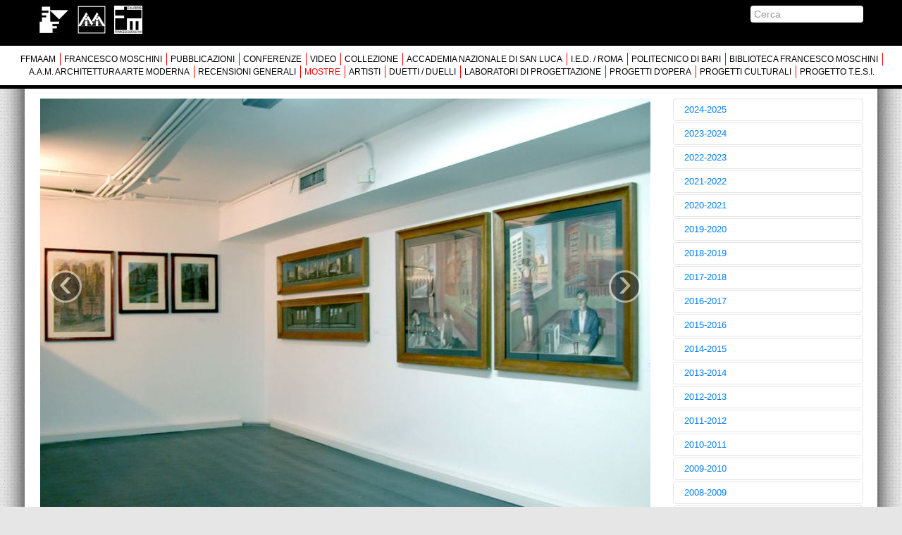

--- FILE ---
content_type: text/html; charset=latin1
request_url: https://ffmaam.it/mostre/visioni-urbane-2004
body_size: 68632
content:
	
	<!DOCTYPE html PUBLIC "-//W3C//DTD XHTML 1.0 Transitional//EN" "https://www.w3.org/TR/xhtml1/DTD/xhtml1-transitional.dtd">
<html xmlns="https://www.w3.org/1999/xhtml">
    <head>
    <script language="javascript" src="/images/js.js"></script>
    <script type="text/javascript" src="/swfobject.js"></script>
    <meta http-equiv="Content-Type" content="text/html; charset=ISO-8859-1" />
    <title>
	Mostre | Visioni urbane | Alcune idee di città nell'immaginario contemporaneo | Libreria Laterza, Bari | 17 Novembre 2004 | Opere scelte dalla | FFMAAM	</title>
    <meta name="description" content=" Libreria Laterza, Bari / 17 Novembre 2004 / Opere scelte dalla Collezione Francesco Moschini e Gabriel Vaduva A.A.M. Architettura Arte Moderna: Alessandro Anselmi, Carlo Aymonino, Michele Beccu, Arduino Cantafora, Stefano Di Stasio, Paola Gandolfi, " />
    <meta name="keywords" content="Mostre, Visioni urbane, Libreria Laterza, Bari, 17 Novembre 2004, Alessandro Anselmi, Carlo Aymonino, Michele Beccu, Arduino Cantafora, Stefano Di Stasio, Paola Gandolfi, Dario Passi, Franz Prati, Franco Purini, Filippo Raimondo, Aldo Rossi, Maurizio Sacripanti, , arte contemporanea, arte moderna " />
    <meta name="google-translate-customization" content="b92df369695d94b8-320fb4a63799ef02-gfab708ab5ec9d537-12">
    </meta>
	<link rel="icon" href="/favicon.ico" type="image/x-icon">
<link rel="shortcut icon" href="/favicon.ico" type="image/x-icon"> 
    <meta name="viewport" content="width=device-width, initial-scale=1.0">
    <link href="/bootstrap/css/bootstrap.min.css" rel="stylesheet" media="screen">
    <link href="/stylepage.css" rel="stylesheet" media="screen">
    <script src="/jquery.min.js"></script>
    <script src="/bootstrap/js/bootstrap.min.js"></script>
    <!--script src="/img/qtip/jquery.qtip.min.js"></script-->
    <script type="text/javascript" src="/img/nivo-slider/jquery.nivo.slider.pack.js"></script>
    <script type='text/javascript' src='/img/gdakramtooltip/javascripts/jquery.tooltip.js'></script>
    <script defer src="/img/FlexSlider/jquery.flexslider.js"></script>
    <script type="text/javascript" src="/img/pdfobject.js"></script>
    <script type="text/javascript" src="/img/jquery.lazyload.js"></script>
    <script type="text/javascript">
	if (!window.console) console = {log: function() {}};
	 function idfy(string,prefix){
		if(!prefix)prefix='uid';
		var hash = 0, i, char;
		if (string.length == 0) return hash;
		for (i = 0, l = string.length; i < l; i++) {
			char  = string.charCodeAt(i);
			hash  = ((hash<<5)-hash)+char;
			hash |= 0; // Convert to 32bit integer
		}
		return prefix+'_'+hash;
	};	
	var uniqueID_i=1;
	function uniqueID(prefix){
		if(!prefix)prefix='uid';
		uniqueID_i++;
		return prefix+'_'+uniqueID_i	
	}
	function start_html(selector){
		/*
			start_html attiva tutte le jquery all'interno di questo selector.
			va lanciata all'apertura per tutto il body
			
			e va lanciata quando prendi un contenuto da ajax, ad esempio dentro un tab, per attivare tutta le funzioni di quella porzione
		
		*/
		try{
        	FB.XFBML.parse(); 
    	}catch(ex){console.log(ex)}
		
		try{
			twttr.widgets.load($(selector)[ 0 ]);
    	}catch(ex){console.log(ex)}
		
		if(!selector)selector='body';
		selector=selector+' ';
		$("img.lazy").lazyload({
			// container: $(selector),
			  //event : "sporty",
			  failure_limit : 500,
			  skip_invisible : true,
			  effect : "fadeIn"
		});
		$(selector+"img.lazy").show().lazyload();
		
		

		setTimeout(function() {
			$(selector+ ' .carousel').carousel({interval: 2000}).on('slide', function (e) {
			   var xx = $(this);

			   
				   
/*				   var $next=xx.find('.item.next,.item.prev,.item.active');
				   $thisimg=$next.find('img[lazy-src]').add($next.find('img[lazy-src]').next()).add($next.find('img[lazy-src]').next().next()).add($next.find('img[lazy-src]').next().next().next()).add($next.find('img[lazy-src]').next().next().next().next());
					   console.log($thisimg);
				    $thisimg.each(function(){
						   console.log($(this).html());
						   $(this).find('.lazy-loading').hide();
						   if($(this).attr('lazy-src')){
								$(this).attr('src',$(this).attr('lazy-src'));
						   }else if($(this).attr('data-original')){
								$(this).attr('src',$(this).attr('data-original'));
						   }else{
							   
						   }
					   });
				  
				   
*/				   
		setTimeout(function() {

				   
				   
				   
				   var $next=xx.find('.item.active');
				   $thisimg=$next.find('img[lazy-src],img[data-original]');
				   if($thisimg.length){
						   $next.find('.lazy-loading').hide();
						   if($thisimg.attr('lazy-src')){
								$thisimg.attr('src',$thisimg.attr('lazy-src'));
						   }else if($thisimg.attr('data-original')){
								$thisimg.attr('src',$thisimg.attr('data-original'));
						   }else{
							   
						   }
				   }

				   
				   var $next=xx.find('.item.next');
				   $thisimg=$next.find('img[lazy-src],img[data-original]');
				   if($thisimg.length){
						   $next.find('.lazy-loading').hide();
						   if($thisimg.attr('lazy-src')){
								$thisimg.attr('src',$thisimg.attr('lazy-src'));
						   }else if($thisimg.attr('data-original')){
								$thisimg.attr('src',$thisimg.attr('data-original'));
						   }else{
							   
						   }
				   }

				   
				   var $next=xx.find('.item.prev');
				   $thisimg=$next.find('img[lazy-src],img[data-original]');
				   if($thisimg.length){
						   $next.find('.lazy-loading').hide();
						   if($thisimg.attr('lazy-src')){
								$thisimg.attr('src',$thisimg.attr('lazy-src'));
						   }else if($thisimg.attr('data-original')){
								$thisimg.attr('src',$thisimg.attr('data-original'));
						   }else{
							   
						   }
				   }
				   
				   var $next=xx.find('.item.next').next();
				   $thisimg=$next.find('img[lazy-src],img[data-original]');
				   if($thisimg.length){
						   $next.find('.lazy-loading').hide();
						   if($thisimg.attr('lazy-src')){
								$thisimg.attr('src',$thisimg.attr('lazy-src'));
						   }else if($thisimg.attr('data-original')){
								$thisimg.attr('src',$thisimg.attr('data-original'));
						   }else{
							   
						   }
				   }

				   
				   var $next=xx.find('.item.next').next().next();
				   $thisimg=$next.find('img[lazy-src],img[data-original]');
				   if($thisimg.length){
						   $next.find('.lazy-loading').hide();
						   if($thisimg.attr('lazy-src')){
								$thisimg.attr('src',$thisimg.attr('lazy-src'));
						   }else if($thisimg.attr('data-original')){
								$thisimg.attr('src',$thisimg.attr('data-original'));
						   }else{
							   
						   }
				   }
				   var $next=xx.find('.item.next').next().next().next();
				   $thisimg=$next.find('img[lazy-src],img[data-original]');
				   if($thisimg.length){
						   $next.find('.lazy-loading').hide();
						   if($thisimg.attr('lazy-src')){
								$thisimg.attr('src',$thisimg.attr('lazy-src'));
						   }else if($thisimg.attr('data-original')){
								$thisimg.attr('src',$thisimg.attr('data-original'));
						   }else{
							   
						   }
				   }

} , 100);
			  
		   }); } , 1000);
			/*$(selector+ '.carousel').on('slide.bs.carousel', function (e) {
			  console.log(e);
			  alert('sdf');
			})*/

		$(selector+ '.withtooltip').tooltip(); 
        $(selector+ '.carousel .carousel-inner div:first-child,'+selector+ '.carousel .carousel-indicators li:first-child').addClass('active');
	
	
	
		$(selector+ '#tabs a').click(function (e) {
			parts =$(this).attr('href').split('#');
			//console.log("CLICKED "+'#'+parts[1]+'.tab-pane');
			//console.log(parts);
			if(!parts[1] || !$('#'+parts[1]+'.tab-pane').length  ) return true;
			//console.log("OK "+$('#'+parts[1]+'.tab-pane').length);
		  e.preventDefault();
		  $(this).tab('show');
		  $("html, body").animate({ scrollTop: 0 }, "slow"); 
			// get the div's id //hash = url.split('#')[1];
			$('.pageBox ').removeClass('active')
			$(this).closest('.pageBox ').addClass('active')
			
			if(parts[1]){
				window.location.hash = parts[1];
			}
			
			if(parts[0]){
				var divid = parts[1]; 
 

				$.ajax(parts[0],{
				   
				   success: function(data, textStatus, jqXHR) {
					   var reponseHtml = $("#dettagli",jqXHR.responseText);
					   
						if(!reponseHtml || !reponseHtml.html()){
							  reponseHtml = $('.fullbox',jqXHR.responseText); 
						}					   
					   var reponseScript = reponseHtml.filter("script");
					   
					   $('#'+divid).html(reponseHtml.html());
					  $.each(reponseScript, function(idx, val) { eval(val.text); } );
					  start_html('#'+divid)
			   }
				});


			}
		  
		}); 
		if(selector!='body ')$(selector+ '.collapse').collapse() 
		$(selector+ '#tabs a').first().click();
		$(selector+ '#tabs li.forceactive a').click();  
		//if(selector!='body ')$(selector+ '#slider').nivoSlider({ effect:'fade',pauseTime: 6000} );
		$(selector+ '.nivoSlider').nivoSlider({ effect:'fade',pauseTime: 6000} );
		$(selector+ '.flexslider1').flexslider({animation: "slide", animationLoop: true,itemMargin: 5,minItems: 1, maxItems: 1, start: function(slider){$('body').removeClass('loading');} }); 
		$(selector+ '.flexslider').flexslider({animation: "slide", animationLoop: true,itemWidth:200,itemMargin: 5,minItems: 1, maxItems: 10, start: function(slider){$('body').removeClass('loading');} }); 
	
		$(selector+"a[href$='.pdf'],"+selector+"a[href$='.jpg'],"+selector+"a[rel='modal'],"+selector+".allmodal a ").on('click',function(e){
			
			var url = $(this).attr('href'); 

			id=idfy(url,'modal');

			 if($('#'+id).length){
				e.preventDefault();
				 $('#'+id).modal('show').on('hidden', function(){$(this).data('modal', null).remove();});;
				 
			 }else if (url.indexOf('.pdf')>0  ) {
				e.preventDefault();
				
				$('<div class="modal modal-iframe modal-pdf hide fade "><div style="background:#FFF; padding:3px;">Scarica il PDF: <a href="'+url+'" target="_blank">'+url+'</a></div><div id="'+id+'" class="modal-pdf-content" style="height:100%"><div  class="modal-pdf-embed cntLoading">Caricamento contenuto disponibile cliccando qui: <a href="'+url+'" target="_blank">'+url+'</a><br /><img src="images/loading.gif" /></div></div></div>').modal().on('hidden', function(){$(this).data('modal', null).remove();});;
				setTimeout("embedPdf('"+url+"','"+id+"');",1000); 
				
			} else if (url.indexOf('.jpg')>0 || url.indexOf('.png')>0 || url.indexOf('.tiff')>0 ){
				e.preventDefault(); 
				$('<div class="modal modal-img hide fade text-center"  id="'+id+'" onclick="$(this).data(\'modal\', null)"><img src="' + url+ '"  /></div>').modal().on('hidden', function(){$(this).data('modal', null).remove();});;
			}else if (url.indexOf('.flv')>0 || url.indexOf('.mp4')>0   ){
				e.preventDefault();
				$('<div class="modal modal-video modal-flv hide fade  " id="'+id+'"  onclick="$(this).data(\'modal\', null)"><iframe src="' + url+ '"  style="width:100%; height:100%;border:0" allowtransparency="true"  ></iframe></div>').modal().on('hidden', function(){$(this).data('modal', null).remove();});
			}else if ( url.indexOf('.mp3')>0  ){
				e.preventDefault(); 
				$('<div class="modal modal-video modal-mp3 hide fade  " id="'+id+'"  style="height:100px;" onclick="$(this).data(\'modal\', null).html(\'\')"><audio src="' + url+ '"  style="width:100%; height:100%;border:0" allowtransparency="true"  controls autoplay loop ><a href="' + url+ '" target=_Blank>Scarica il file</a></audio></div>').modal().on('hidden', function(){$(this).data('modal', null).remove();});
			}else if ( url.indexOf('#')==0 ){
				e.preventDefault();
				$(href).modal('show').on('hidden', function(){$(this).data('modal', null).remove();});;
			}else if (false && url.indexOf('#')>0 ){
				e.preventDefault();
				$('<div class="modal modal-img hide fade  "  id="'+id+'" onclick="$(this).data(\'modal\', null)"><img src="' + url+ '"  /></div>').modal().on('hidden', function(){$(this).data('modal', null).remove();});;
			}else if (false && $(this).attr('rel')=='iframe'){
				e.preventDefault();
				$('<div class="modal modal-iframe hide fade "  id="'+id+'" onclick="$(this).data(\'modal\', null)"><iframe src="' + url+ '"  style="width:100%; height:100%;border:0" allowtransparency="true"  ></iframe></div>').modal().on('hidden', function(){$(this).data('modal', null).remove();});;
			}else  if ( (url.indexOf('http')!=0 || url.indexOf(location.hostname)!=-1) &&  ( url.match(/\.html?$/) || !url.match(/\.[a-z0-9]{2,4}$/)) ){
				
				
				e.preventDefault(); 
				parts =url.split('#');
				console.log('loadUrlIntoElement '+parts);
				
				if(parts[1]){
					window.location.hash = parts[1];
				}
				
				if(parts[0]){
	 
	
					$.ajax(parts[0],{
					   
					   success: function(data, textStatus, jqXHR) {
						   var reponseHtml;
						   var extraclass='';
						   if(parts[1])  reponseHtml = $("#"+parts[1],jqXHR.responseText);
						   
						   if(!reponseHtml || !reponseHtml.html()){
							   	reponseHtml = $("#dettagli",jqXHR.responseText);
								extraclass=' modal-dettagli '
						   }
						   if(!reponseHtml || !reponseHtml.html()){
							   reponseHtml = $("#videocontainer",jqXHR.responseText); 
							   extraclass=' modal-video '

						   } 
							
						   if(!reponseHtml || !reponseHtml.html()){
							   reponseHtml =$("#content",jqXHR.responseText);
							   extraclass=' modal-content '

						   }
						   
						   
						   
						    if(!reponseHtml || !reponseHtml.html()){
							   reponseHtml =$("body",jqXHR.responseText);
							   extraclass=' modal-body '

						   }
						    if(!reponseHtml.html()){
								if(url.substr(0,1)!='/' && url.substr(0,4) !='http') url='/'+url;
								window.location.href=url
							}

						   $('<div class="modal modal-generic hide fade '+extraclass+'"  id="'+id+'" style="background:#FFF; overflow:visible;">'+reponseHtml.html()+'</div>').modal().on('hidden', function(){$(this).data('modal', null).remove();});;
						

						   try{
						   var reponseScript = reponseHtml.html().filter("script");
						  	$.each(reponseScript, function(idx, val) {  setTimeout("try{"+val.text+"}catch(ex){console.log(ex)};",50); } );
							
						  }catch(ex){console.log(ex)}
						  setTimeout('FB.XFBML.parse();twttr.widgets.load();',500);
						  
						  start_html('.modal:last')
				   }
					});
				}
					
				
			}else  if ( url.indexOf('http')==0 && url.indexOf(location.hostname)==-1){
				 $(this).attr('target','_blank'); 
				
					
				
			}
		
		});	
	
	
	
	
		
	}
	
	
	
	function loadUrlIntoElement(url,element){
			parts =url.split('#');
			console.log('loadUrlIntoElement xx '+parts);
			
			if(parts[1]){
				window.location.hash = parts[1];
			}
			
			if(parts[0]){
				var divid = parts[1]; 
 

				$.ajax(parts[0],{
				   
				   success: function(data, textStatus, jqXHR) {
					   var reponseScript = reponseHtml.filter("script");
					   var reponseHtml;
					   if(parts[1])  reponseHtml = $("#"+parts[1],jqXHR.responseText);
					   if(!reponseHtml)  reponseHtml = $("#dettagli",jqXHR.responseText);
					   if(!reponseHtml)  reponseHtml =jqXHR.responseText;
					   
					   $('#'+divid).html(reponseHtml.html());
					  $.each(reponseScript, function(idx, val) { eval(val.text); } );
					  start_html('#'+divid)
			   }
				});
			}
	}
	
	 
	
	function embedPdf(url,divID){
		 embedPdf_do(url,divID)
		//setTimeout("embedPdf_do('"+url+"','"+divID+"')",500);
	}
	function embedPdf_do(url,divID){
		var msg; 
		var s = document.getElementById(divID);	
		var params = { 
		 
			url: url,
			image:'images/loading.gif',
			pdfOpenParams: {
			
				navpanes: 1,
				toolbar: 1,
				statusbar: 1,
				view: "FitH"
			
			}
		
		};
		
		var myPDF = new PDFObject(params).embed(divID);

		
		if(myPDF){
			/*msg = "The PDF was successfully embedded!";
			s.className = "success";*/
		} else {
			msg = '<iframe src="'+url+'#view=fit" width="100%"  height="100%" style="min-height:300px;  "></iframe>';//Errore, non riusciamo a mostrarti il PDF. Per visualizzarlo <a href='"+url+"' target='_blank'>cliccare qui</a>";
			s.className = "fail";
			s.innerHTML = msg;
		}
		
	
	};
	
	
	
	$(document).ready(function() {
		start_html('body');
		$("a[href$='"+window.location.pathname.replace(/^\/fmam/,'').substr(1)+"']").addClass('current');
		if(window.location.search) $("a[href$='"+window.location.pathname.replace(/^\/fmam/,'').substr(1)+window.location.search+"']").addClass('current');
						$("a[href$='mostre/visioni-urbane-2004']").addClass('current');
								$("a[href$='mostre/2004-2005']").addClass('current');
								$("a[href$='mostre.php']").addClass('current');
				    });
    </script>
	    <!--[if lt IE 9]>
      <script src="/img/html5shiv.js"></script>
      <script src="/img/respond.js"></script>
    <![endif]-->
	<style>
	.visible-phone {
   	 display: none ;
	}
	</style>

    <base href="https://ffmaam.it/" />
    </head>
    <body class="page_visioni-urbane-2004 page_id_609 page_type_7">
	
<div id="fb-root"></div>


<div class="navbar  navbar-inverse visible-phone">
  <div class="navbar-inner">
    <div class="container">
 
      <!-- .btn-navbar is used as the toggle for collapsed navbar content -->
      <a class="btn btn-navbar" data-toggle="collapse" data-target=".nav-collapse">
        <span class="icon-bar"></span>
        <span class="icon-bar"></span>
        <span class="icon-bar"></span>
      </a>
 
      <!-- Be sure to leave the brand out there if you want it shown -->
      <a href="/" class="pull-left"><img src="/images/logo-FFMAAM.jpg" height="40" style="height:40px" alt="FFMAAM" ></a>

	  <ul class="nav ">
                      <li><a href="/" ><strong>FFMAAM</strong></a> </li>
	  </ul>
	  <!--ul class="nav pull-right">
                      <li><a href="https://www.facebook.com/ffmaam" target="_blank"><img src="/images/social/facebook.png" height="20"  width="20"  ></a> </li>
                      <li><a href="https://twitter.com/ffmaam" target="_blank"><img src="/images/social/twitter.png" height="20"  width="20"  ></a></li>
	  </ul-->
<div class="nav-collapse   collapse"  >
<div style="color:#FFF" ><br /><strong>Fondo Francesco Moschini<br /> A.A.M. Architettura Arte Moderna</strong><br />
Percorsi, nodi, sconfinamenti e contaminazioni tra Arte, Architettura, Design, Fotografia..</div>
<form class="navbar-search pull-left" action="/cerca.php">
                      <input type="text" class="search-query span2" name="q" placeholder="Cerca nel sito" value="">
                    </form>
                    <ul class="nav">
                      <li><a href="/">FFMAAM</a> </li>
                      <li><a href="/francesco-moschini">FRANCESCO MOSCHINI</a></li>
                      <li><a href="/pubblicazioni.php">PUBBLICAZIONI</a></li>
                      <li><a href="/conferenze.php">CONFERENZE</a></li>
                      <li><a href="/video.php">VIDEO</a> </li>
                      <li><a href="/collezione.php"  class=" "   >COLLEZIONE</a></li>
                      <li><a href="/accademia-nazionale-di-san-luca/accademia-nazionale-di-san-luca-attivita-culturali-2011-2020" class=" " >ACCADEMIA NAZIONALE DI SAN LUCA</a> </li>
                      <li><a href="/i-e-d-istituto-europeo-di-design-roma">I.E.D. / ROMA</a></li>
                      <li><a href="/politecnico-di-bari/incontri-conferenze-presentazioni-e-dibattiti">POLITECNICO DI BARI</a> </li>
                      <li><a href="/biblioteca-francesco-moschini.php">BIBLIOTECA FRANCESCO MOSCHINI</a></li>
                      <li><a href="/a-a-m-architettura-arte-moderna">A.A.M. ARCHITETTURA ARTE MODERNA</a></li>
                      <li><a href="/recensioni-generali-su-ffmaam">RECENSIONI GENERALI</a></li>
                      <li><a href="/mostre.php">MOSTRE</a> </li>
                      <li><a href="/artisti">ARTISTI</a> </li>
                      <li><a href="/duetto-duello-partita-a-scacchi-sul-disegno">DUETTI / DUELLI</a> </li>
                      <li><a href="/laboratori-di-progettazione">LABORATORI DI PROGETTAZIONE</a></li>
                      <li><a href="/progetti-d-opera">PROGETTI D'OPERA</a></li>
                      <li><a href="/progetti-culturali-e-consulenze-scientifiche">PROGETTI CULTURALI</a></li>
                      <li><a href="/progetto-TESI.php">PROGETTO T.E.S.I.</a></li>
					  
					  
					  
                      <!--<li class="dropdown">
                        <a href="/#" class="dropdown-toggle" data-toggle="dropdown">Dropdown <b class="caret"></b></a>
                        <ul class="dropdown-menu">
                          <li><a href="/#">Action</a></li>
                          <li><a href="/#">Another action</a></li>
                          <li><a href="/#">Something else here</a></li>
                          <li class="divider"></li>
                          <li class="nav-header">Nav header</li>
                          <li><a href="/#">Separated link</a></li>
                          <li><a href="/#">One more separated link</a></li>
                        </ul>
                      </li>-->
                    </ul>
                    
					<div class="">
					</div>
                                      </div>	  
	  
      
 
    </div>
  </div>
</div>
<div id="topheader" class=" ">
		<div class="container" id="logobar" >
			<div class="row-fluid">
					<div class="span3 hidden-phone"> <a href="/"><img src="/images/logo-FFMAAM.jpg" height="40" style="height:40px" >&nbsp;&nbsp;&nbsp;<img src="/images/logo-AAM.jpg" height="40" style="height:40px" >&nbsp;&nbsp;&nbsp;<img src="/images/logo-Biblioteca.jpg" height="40" style="height:40px" >&nbsp;</a> </div>
					<div class="span2 hidden-phone text-right"> <!--<a href="https://www.facebook.com/ffmaam" target="_blank"><img src="/images/social/facebook.png" height="20"  width="20"  ></a> <a href="https://twitter.com/ffmaam" target="_blank"><img src="/images/social/twitter.png" height="20"  width="20"  ></a>--> </div>
					<!--
					<div class="span3 text-right">

						<a href="https://twitter.com/ffmaam" class="twitter-follow-button" data-show-count="false" data-lang="it">Segui @ffmaam</a> <a href="https://twitter.com/intent/tweet?screen_name=ffmaam" class="twitter-mention-button " data-lang="it" >Cita @ffmaam</a> 
					</div>-->
					<div class="span2 text-right">
						<div id="google_translate_element" ></div>
					</div>
					
					<div class="span2 hidden-phone text-right pull-right">
					<form action="/cerca.php"><input type="text"  name="q"  value="" style="width:150px; margin:0 0 5px 10px; padding:2px 5px ; border:0;"  placeholder="Cerca"  ></form>
				</div>
			</div>
		</div>
		
		 
		
			<div id="menu" class="hidden-phone" style="   ">
				<a href="/"  class="withtooltip tooltipbottom"  >FFMAAM
					 <div class="tooltip_description" style="display:none" title="">Fondo Francesco Moschini A.A.M. Architettura Arte Moderna</div>  				</a> 
				<a href="/francesco-moschini"  >FRANCESCO MOSCHINI
									</a>
				<a href="/pubblicazioni.php"  class="withtooltip tooltipbottom"  >PUBBLICAZIONI
					 <div class="tooltip_description" style="display:none" title="">Attività editoriale e pubblicistica di Francesco Moschini e cataloghi delle mostre</div>  				</a> 
				<a href="/conferenze.php"  class="withtooltip tooltipbottom"  >CONFERENZE
					 <div class="tooltip_description" style="display:none" title="">Partecipazioni di Francesco Moschini a conferenze, presentazioni e dibattiti dal 1974</div>  				</a>
				<a href="/video.php"  class="withtooltip tooltipbottom"  >VIDEO
					 <div class="tooltip_description" style="display:none" title="">Mostre, conferenze-dibattiti e lezioni, a cura di Francesco Moschini A.A.M. Architettura Arte Moderna</div>  				</a> 
				<a href="/collezione.php"   class="withtooltip tooltipbottom"     >COLLEZIONE
					 <div class="tooltip_description" style="display:none" title="">Arte, Fotografia, Disegni e Progetti di Architettura Collezione Francesco Moschini e Gabriel Vaduva A.A.M. Architettura Arte Moderna</div>  				</a>
				<a href="/accademia-nazionale-di-san-luca/accademia-nazionale-di-san-luca-attivita-culturali-2011-2020"   class="withtooltip tooltipbottom"   >ACCADEMIA NAZIONALE DI SAN LUCA
					 <div class="tooltip_description" style="display:none" title="">Segretario Generale: Prof. Arch. Francesco Moschini, dal 1 gennaio 2011</div>  				</a> 
				<a href="/i-e-d-istituto-europeo-di-design-roma"  class="withtooltip tooltipbottom"  >I.E.D. / ROMA
					 <div class="tooltip_description" style="display:none" title="">Attività culturali dello I.E.D. Istituto Europeo di Design, Roma - Direttore Scientifico e Culturale: Prof. Arch. Francesco Moschini, 1988-1998</div>  				</a> 
				<a href="/politecnico-di-bari/incontri-conferenze-presentazioni-e-dibattiti"  class="withtooltip tooltipbottom"  >POLITECNICO DI BARI
					 <div class="tooltip_description" style="display:none" title="">Corsi di Storia dell'Arte e Storia dell'Architettura / Docente: Prof. Arch. Francesco Moschini</div>  				</a> 
				<a href="/biblioteca-francesco-moschini.php"  class="withtooltip tooltipbottom"  >BIBLIOTECA FRANCESCO MOSCHINI
					 <div class="tooltip_description" style="display:none" title="">Fondo Francesco Moschini Archivio A.A.M. Architettura Arte Moderna per le Arti, le Scienze e l'Architettura</div>  				</a> <br />
				<a href="/a-a-m-architettura-arte-moderna"  class="withtooltip tooltipbottom"  >A.A.M. ARCHITETTURA ARTE MODERNA
					 <div class="tooltip_description" style="display:none" title="">Dal 1978 la cultura del progetto: un progetto per l'arte moderna e contemporanea</div>  				</a> 
				<a href="/recensioni-generali-su-ffmaam"  class="withtooltip tooltipbottom"  >RECENSIONI GENERALI
					 <div class="tooltip_description" style="display:none" title="">Segnalazioni e recensioni sul complesso delle attività culturali di Francesco Moschini e A.A.M. Architettura Arte Moderna</div>  				</a> 
				<a href="/mostre.php"  class="withtooltip tooltipbottom"  >MOSTRE					
					 <div class="tooltip_description" style="display:none" title="">Archivio delle mostre presso A.A.M. Architettura Arte Moderna e mostre istituzionale a cura di Francesco Moschini dal 1974</div>  				</a> 
				<a href="/artisti"   >ARTISTI
									
				</a> 
				<a href="/duetto-duello-partita-a-scacchi-sul-disegno"  class="withtooltip tooltipbottom"  >DUETTI / DUELLI
					 <div class="tooltip_description" style="display:none" title="">Duetto / Duello “partita a scacchi” sul disegno</div>  				</a> 
				<a href="/laboratori-di-progettazione"  class="withtooltip tooltipbottom"  >LABORATORI DI PROGETTAZIONE
					 <div class="tooltip_description" style="display:none" title="">Coordinamento di Francesco Moschini con A.A.M. Architettura Arte Moderna di studi, ricerche e sperimentazioni progettuali in differenti contesti urbani, paesaggistici e territoriali</div>  				
				</a> 
				<a href="/progetti-d-opera"  class="withtooltip tooltipbottom"  >
					PROGETTI D'OPERA
					 <div class="tooltip_description" style="display:none" title="">Site-specific art in architecture projects. Interventi artistici ideati, commissionati, coordinati e realizzati dall'A.A.M. Architettura Arte Moderna all'interno di progetti d'architettura</div>  				</a> 
				<a href="/progetti-culturali-e-consulenze-scientifiche"  class="withtooltip tooltipbottom"  >PROGETTI CULTURALI
					 <div class="tooltip_description" style="display:none" title="">Progetti culturali, consulenze scientifiche, conferenze, presentazioni e dibattiti curati da Francesco Moschini con A.A.M. Architettura Arte Moderna (FFMAAM) e altre istituzioni</div>  				
				</a>
				 <a href="/progetto-TESI.php"  class="withtooltip tooltipbottom"  >PROGETTO T.E.S.I.
					 <div class="tooltip_description" style="display:none" title="">Progetto scientifico e culturale di Francesco Moschini / A cura di Vincenzo D’Alba, Francesco Maggiore</div>  				 </a> 
			
			</div>
	</div>

<div   class="container" id="content">
<!-- try _header609--><!-- try _header153--><!-- try _header35--><!-- _header35--> <!-- INC includes/_varie.php -->
<div class="row-fluid varie">

<div class="span9 right">
	
<div class="">
<!-- INC /var/www/vhosts/ffmaam.it/httpdocs/includes/_embed.php --><!-- _embed.php -->
<div id="dettagli">
<div class="embedded embedded_tipo7">

<!-- contenuto_carousel( 609)   -->
			
			<div id="carousel_609_1" class="carousel carousel-standard slide">
			   <!--ul class="carousel-indicators carousel-indicators-visible inline"><li data-target="#carousel_609_1" data-slide-to="1">1</li><li data-target="#carousel_609_1" data-slide-to="2">2</li><li data-target="#carousel_609_1" data-slide-to="3">3</li><li data-target="#carousel_609_1" data-slide-to="4">4</li></ul-->
			  <div class="carousel-inner">
				<div class="item  active  ">
					<div class="imgCnt imgCntLazy"><img src="/i/870x650_zc3/K3Isp3A6oz56YaMaY1EBJIyFEHjiAv8jYmxiAwN5YmRkAwN1BQx4AGD-/Visioni-urbane-2004-visio.jpg"autolazy="1"  alt="Visioni urbane - 2004_visioni_urbane__laterza_bari_01" width=""  height=""  /></div>
			<div class='text-right smaller'>1/4</div></div>
				<div class="item  ">
					<div class="imgCnt imgCntLazy"><img src="/i/870x650_zc3/K3Isp3A6oz56YaMaY1EBJIyFEHjiAv8jYmxiAwN5YmRkAwN1BQx4AmR-/Visioni-urbane-2004-visio.jpg"autolazy="3"  alt="Visioni urbane - 2004_visioni_urbane__laterza_bari_02" width=""  height=""  /></div>
			<div class='text-right smaller'>2/4</div></div>
				<div class="item  ">
					<div class="imgCnt imgCntLazy"><img src="/i/870x650_zc3/K3Isp3A6oz56YaMaY1EBJIyFEHjiAv8jYmxiAwN5YmRkAwN1BQx4BGV-/Visioni-urbane-2004-visio.jpg"autolazy="5"  alt="Visioni urbane - 2004_visioni_urbane__laterza_bari_03" width=""  height=""  /></div>
			<div class='text-right smaller'>3/4</div></div>
				<div class="item  ">
					<div class="imgCnt imgCntLazy"><img src="/i/870x650_zc3/K3Isp3A6oz56YaMaY1EBJIyFEHjiAv8jYmxiAwN5YmRkAwN1BQx5ZGV-/Visioni-urbane-2004-visio.jpg"autolazy="7"  alt="Visioni urbane - 2004_visioni_urbane__laterza_bari_04" width=""  height=""  /></div>
			<div class='text-right smaller'>4/4</div></div></div>
			 
			  <a class="carousel-control left " href="#carousel_609_1" data-slide="prev">&lsaquo;</a>
			  <a class="carousel-control right " href="#carousel_609_1" data-slide="next">&rsaquo;</a>
			</div>
		
<!-- /contenuto_carousel(609) -->	<div class="social-icons   pull-right">
	
	<div class="fb-like" data-layout="button_count" data-action="like" data-href="" data-show-faces="false" data-share="true"></div>
	<a href="https://twitter.com/share" class="twitter-share-button" data-related="FFMAAM" data-url="" data-lang="it" data-count="none">Tweet</a>
	<script>!function(d,s,id){var js,fjs=d.getElementsByTagName(s)[0],p=/^http:/.test(d.location)?'http':'https';if(!d.getElementById(id)){js=d.createElement(s);js.id=id;js.src=p+'://platform.twitter.com/widgets.js';fjs.parentNode.insertBefore(js,fjs);}}(document, 'script', 'twitter-wjs');</script>
	</div>
<!-- contenuto_titololungo(609) --><div class="titoloblocco titololungo"><div class="sottotitolo">
					<span class="sopratitolo"></span> 
					
					<span class="luogo">Libreria Laterza, Bari</span>
					 / 
					<span class="datatitolo">17 Novembre 2004</span>
					</div><h1 class="titolo">Visioni urbane</h1><h2 class="sottotitolo">Alcune idee di città nell'immaginario contemporaneo</h2><div class="extratitolo">Opere scelte dalla Collezione Francesco Moschini e Gabriel Vaduva A.A.M. Architettura Arte Moderna: Alessandro Anselmi, Carlo Aymonino, Michele Beccu, Arduino Cantafora, Stefano Di Stasio, Paola Gandolfi, Dario Passi, Franz Prati, Franco Purini, Filippo Raimondo, Aldo Rossi, Maurizio Sacripanti. 
Coordinamento scientifico di Lino Sinibaldi / collaborazione di Francesco Maggiore, Salvatore Santarcangelo. 
In occasione della mostra, presentazione del volume di Nicola Signorile "Occhi sulla città. Architetti e architetture a Bari" Laterza Edizioni.</div></div>
<!-- /contenuto_titololungo(609) -->
<!-- contenuto_contenuto_new(609) -->
<!-- /contenuto_contenuto_new(609) -->
<!-- _embed /contenuti  -->
<div style="clear:both"></div>

<!-- contenuto_tags_new(609) --><div class='bloccoautori'><br /><span class='titoloautori'>Serie mostre:</span> <a href='/mostre.php?tag=Occasioni+particolari'>Occasioni particolari</a>, <a href='/mostre.php?tag=Extramoenia+-+Attivit%E0+esterne+della++A.A.M.+Architettura+Arte+Moderna'>Extramoenia - Attività esterne della  A.A.M. Architettura Arte Moderna</a>, <a href='/mostre.php?tag=Extramoenia+-+Mostre+Istituzionali+a+cura+di+Francesco+Moschini'>Extramoenia - Mostre Istituzionali a cura di Francesco Moschini</a></div>
<!-- /contenuto_tags_new(609) -->
<!-- contenuto_autori_new(609) --><div class='bloccoautori'><br /><span class='titoloautori'>Autori:</span> <a href='collezione/alessandro-anselmi-g-r-a-u'>Alessandro Anselmi</a>, <a href='collezione/carlo-aymonino'>Carlo Aymonino</a>, <a href='collezione/michele-beccu-abdr'>Michele Beccu</a>, <a href='collezione/arduino-cantafora'>Arduino Cantafora</a>, <a href='collezione/stefano-di-stasio'>Stefano Di Stasio</a>, <a href='collezione/paola-gandolfi'>Paola Gandolfi</a>, <a href='collezione/dario-passi'>Dario Passi</a>, <a href='collezione/franz-prati'>Franz Prati</a>, <a href='collezione/franco-purini'>Franco Purini</a>, <a href='collezione/filippo-raimondo-abdr'>Filippo Raimondo</a>, <a href='collezione/aldo-rossi'>Aldo Rossi</a>, <a href='collezione/maurizio-sacripanti'>Maurizio Sacripanti</a></div>
<!-- /contenuto_autori_new(609) --><!-- _embed /autori  -->  <br clear="all" />
 <!-- INC includes/_allegati.php -->        <div class="row-fluid allmodal">
            <div class="span4">
            Collegamenti<br /><br /><ul ><li class="  "><a class='contenuto' href='conferenze/nicola-signorile-occhi-sulla-citta-2004' target='_self' ><span class="contenutoTitoloNoBold"><span class="titolo_oneline"><span class="titolo">Nicola Signorile: Occhi sulla città</span>  / <span class="sottotitolo">Architetti e architetture a Bari</span>  / <span class="sopratitolo">Laterza Edizioni, Bari  2 Dicembre 2004</span>  </span></span></a></span></li></ul>Allegati<br /><br /><ul ><li class="  "><a class="contenuto" href="https://ffmaam.it/GALLERY/6/0/9/609/1372926342.pdf"  target="_blank" >Occasioni particolari</a></li><li class="  "><a class="contenuto" href="https://ffmaam.it/GALLERY/6/0/9/609/1372926405.pdf"  target="_blank" >Manifesto</a></li><li class="  "><a class="contenuto" href="https://ffmaam.it/GALLERY/6/0/9/609/1372926421.pdf"  target="_blank" >Comunicato stampa</a></li> </ul>            </div>
            <div class="span8">
             Recensioni e segnalazioni<br /><br /><ul ><li class=" "><a rel = modal href="https://ffmaam.it/GALLERY/0-1176296560-RECENSIONI-0405_visioni_urbane_gazzetta_16_nov.pdf">La Gazzetta del Mezzogiorno, 16 novembre 2004, di Nicola Signorile&nbsp;[pdf 545KB]</a></li><li class=" "><a rel = modal href="https://ffmaam.it/GALLERY/0-1176296682-RECENSIONI-0405_visioni_urbane_repubblica.pdf">La Repubblica, 17 novembre 2004, di Antonella Marino&nbsp;[pdf 420KB]</a></li><li class=" "><a rel = modal href="https://ffmaam.it/GALLERY/0-1176296788-RECENSIONI-0405_visioni_urbane_quotidiano_18_nov.pdf">Quotidiano, giovedì 18 novembre 2004 [pdf 522KB]</a></li><li class=" "><a rel = modal href="https://ffmaam.it/GALLERY/0-1164452762-RECENSIONI-0405_visioni_urbane_quotidiano_19_nov.pdf">Quotidiano, venerdì 19 novembre 2004 [pdf 366KB]</a></li><li class=" "><a rel = modal href="https://ffmaam.it/GALLERY/0-1176297297-RECENSIONI-0405_visioni_urbane_repubblica_27_nov.pdf">La Repubblica, sabato 27 novembre 2004, di Arturo Cuciolla [pdf 586KB]</a></li><li class=" "><a rel = modal href="https://ffmaam.it/GALLERY/0-1176297069-RECENSIONI-0405_visioni_urbane_corriere_mezzogiorno.pdf">Corriere del Mezzogiorno,&nbsp;1 dicembre 2004, di Marilena Di Tursi&nbsp;[pdf 345KB]</a></li></ul>           </div>
        </div>
        <!-- /INC includes/_allegati.php -->      </div> </div>
       <!-- /_embed.php -->  
 

<!-- /INC /var/www/vhosts/ffmaam.it/httpdocs/includes/_embed.php --></div>

</div>
<sidebar class="span3 left sidebar sidebar-left ">
 

	 
		<div class="accordion" id="accordion609"> 
							<div class="accordion-group">
								<div class="accordion-heading">
									 
									<a class="accordion-toggle " data-toggle="collapse" data-parent="#accordion609" href="#collapsee8c85b0b816bfadec7cdec9def2b67f0816743a0">
									2024-2025
									</a>  
								  
								</div>
								<div id="collapsee8c85b0b816bfadec7cdec9def2b67f0816743a0" class="accordion-body collapse    ">
									<div class="accordion-inner">	<div  class="pageBox pageBox-type-7 pageBox-11559  " style=" ">    	
	 <div class="row-fluid " >
			<div class="span4">
				<a href="mostre/A-rebours-la-serie-specchiata-come-serie-a-ritroso-2025" class="dest-7"><img src="/i/120x90/K3Isp3A6oz56YaMaY1EBJIyFEHjiZF8kYmHiAF8kZGH1BF8kAmD0AGZjAGV5/-rebours-la-serie-specchi.jpg"autolazy="9"  alt="À rebours: la serie specchiata come serie a ritroso - " width="120"  height="90"  /></a>
			</div>
			<div class="span8">
				<div  class=""><a href="mostre/A-rebours-la-serie-specchiata-come-serie-a-ritroso-2025"  class="dest-7">À rebours: la serie specchiata come serie a ritroso</a></div>
				<div class="bloccosottotitoli">
					<div class="">Roberto Bossaglia, Maria Lai, Sabina Mirri, Franz Prati, Ettore Sordini, Cesare Tacchi</div>
					<div class="">21 Aprile 2025</div>                            
				 </div>
			</div>
		</div>
	  </div>
	
		<div  class="pageBox pageBox-type-7 pageBox-11552  " style=" ">    	
	 <div class="row-fluid " >
			<div class="span4">
				<a href="mostre/roberto-mariotti-g-r-a-u-2024" class="dest-7"><img src="/i/120x90/K3Isp3A6oz56YaMaY1EBJIyFEHjiZF8kYmHiAF8kZGH1Zv8kAmZjBGRlAmp2/Roberto-Mariotti-G-R-A-U-.jpg"autolazy="10"  alt="Roberto Mariotti (G.R.A.U.) - " width="120"  height="90"  /></a>
			</div>
			<div class="span8">
				<div  class=""><a href="mostre/roberto-mariotti-g-r-a-u-2024"  class="dest-7">Roberto Mariotti (G.R.A.U.)</a></div>
				<div class="bloccosottotitoli">
					<div class="">Metamorfosi</div>
					<div class="">8 Novembre 2024</div>                            
				 </div>
			</div>
		</div>
	  </div>
	
		<div  class="pageBox pageBox-type-7 pageBox-11551  " style=" ">    	
	 <div class="row-fluid " >
			<div class="span4">
				<a href="mostre/temporalita-seriali-e-ciclicita-seriali-2024" class="dest-7"><img src="/i/120x90/qachqUWzY2A5oaOlqJW5pKWy.jpg"autolazy="11"  alt="Temporalità seriali e ciclicità seriali - " width="120"  height="90"  data-original='/i/120x90/K3Isp3A6oz56YaMaY1EBJIyFEHjiZF8kYmHiAF8kZGH1ZF8kAmV4BQN3AmL2/Temporalit-seriali-e-cicl.jpg'  class='lazy'  /><noscript><img src="/i/120x90/K3Isp3A6oz56YaMaY1EBJIyFEHjiZF8kYmHiAF8kZGH1ZF8kAmV4BQN3AmL2/Temporalit-seriali-e-cicl.jpg" ></noscript></a>
			</div>
			<div class="span8">
				<div  class=""><a href="mostre/temporalita-seriali-e-ciclicita-seriali-2024"  class="dest-7">Temporalità seriali e ciclicità seriali</a></div>
				<div class="bloccosottotitoli">
					<div class="">Carla Accardi / Francesco Impellizzeri, Maurizio Cannavacciuolo, Rodolfo Fiorenza, Myriam Laplante, Fabio Mauri, Alessan&hellip;</div>
					<div class="">21 Ottobre 2024</div>                            
				 </div>
			</div>
		</div>
	  </div>
	
	
									</div>
								</div>
							</div> 
							<div class="accordion-group">
								<div class="accordion-heading">
									 
									<a class="accordion-toggle " data-toggle="collapse" data-parent="#accordion609" href="#collapse19a3e9f6a2210d7107ce1323431936680251c836">
									2023-2024
									</a>  
								  
								</div>
								<div id="collapse19a3e9f6a2210d7107ce1323431936680251c836" class="accordion-body collapse    ">
									<div class="accordion-inner">	<div  class="pageBox pageBox-type-7 pageBox-11546  " style=" ">    	
	 <div class="row-fluid " >
			<div class="span4">
				<a href="mostre/serie-di-ripartenze-la-serie-come-cammino-determinato-e-incessante-2024" class="dest-7"><img src="/i/120x90/qachqUWzY2A5oaOlqJW5pKWy.jpg"autolazy="12"  alt="Serie di ripartenze: la serie come cammino determinato e incessante - " width="120"  height="90"  data-original='/i/120x90/K3Isp3A6oz56YaMaY1EBJIyFEHjiZF8kYmHiAP8kZGH0Av8kAmR2Amx5ZQN0/Serie-di-ripartenze-la-se.jpg'  class='lazy'  /><noscript><img src="/i/120x90/K3Isp3A6oz56YaMaY1EBJIyFEHjiZF8kYmHiAP8kZGH0Av8kAmR2Amx5ZQN0/Serie-di-ripartenze-la-se.jpg" ></noscript></a>
			</div>
			<div class="span8">
				<div  class=""><a href="mostre/serie-di-ripartenze-la-serie-come-cammino-determinato-e-incessante-2024"  class="dest-7">Serie di ripartenze: la serie come cammino determinato e incessante</a></div>
				<div class="bloccosottotitoli">
					<div class="">Gianni Berengo Gardin, Aurelio Bulzatti, Arduino Cantafora, Elvio Chiricozzi, Marilù Eustachio / Renato Mambor, Dario Pa&hellip;</div>
					<div class="">10 Giugno 2024</div>                            
				 </div>
			</div>
		</div>
	  </div>
	
		<div  class="pageBox pageBox-type-7 pageBox-11543  " style=" ">    	
	 <div class="row-fluid " >
			<div class="span4">
				<a href="mostre/in-successione-la-serie-come-diagramma-temporale-2024" class="dest-7"><img src="/i/120x90/qachqUWzY2A5oaOlqJW5pKWy.jpg"autolazy="13"  alt="In successione: la serie come diagramma temporale - Manifesto - In successione" width="120"  height="90"  data-original='/i/120x90/K3Isp3A6oz56YaMaY1EBJIyFEHjiZF8kYmHiAP8kZGH0Zl8kAmN5AGLjBQpm/In-successione-la-serie-c.jpg'  class='lazy'  /><noscript><img src="/i/120x90/K3Isp3A6oz56YaMaY1EBJIyFEHjiZF8kYmHiAP8kZGH0Zl8kAmN5AGLjBQpm/In-successione-la-serie-c.jpg" ></noscript></a>
			</div>
			<div class="span8">
				<div  class=""><a href="mostre/in-successione-la-serie-come-diagramma-temporale-2024"  class="dest-7">In successione: la serie come diagramma temporale</a></div>
				<div class="bloccosottotitoli">
					<div class="">Roberto Caracciolo, Paolo Cotani, Costantino Dardi, Guido Guidi, Carmengloria Morales, Giuseppe Uncini</div>
					<div class="">11 Marzo 2024</div>                            
				 </div>
			</div>
		</div>
	  </div>
	
		<div  class="pageBox pageBox-type-7 pageBox-11533  " style=" ">    	
	 <div class="row-fluid " >
			<div class="span4">
				<a href="mostre/in-sequenza-la-permanenza-delle-mutazioni-la-serialita-metamorfica-come-dominio-sul-tempo-2023" class="dest-7"><img src="/i/120x90/qachqUWzY2A5oaOlqJW5pKWy.jpg"autolazy="14"  alt="In sequenza: la permanenza delle mutazioni. la serialità metamorfica come dominio sul tempo - Manifesto - In sequenza" width="120"  height="90"  data-original='/i/120x90/K3Isp3A6oz56YaMaY1EBJIyFEHjiZF8kYmHiZl8kZGHmZl8kAwx4BGV4BGxm/In-sequenza-la-permanenza.jpg'  class='lazy'  /><noscript><img src="/i/120x90/K3Isp3A6oz56YaMaY1EBJIyFEHjiZF8kYmHiZl8kZGHmZl8kAwx4BGV4BGxm/In-sequenza-la-permanenza.jpg" ></noscript></a>
			</div>
			<div class="span8">
				<div  class=""><a href="mostre/in-sequenza-la-permanenza-delle-mutazioni-la-serialita-metamorfica-come-dominio-sul-tempo-2023"  class="dest-7">In sequenza: la permanenza delle mutazioni. la serialità metamorfica come dominio sul tempo</a></div>
				<div class="bloccosottotitoli">
					<div class="">Giorgio Morandi, Mario Sironi, Aldo Rossi, Gabriele Basilico, Stefano Di Stasio, Felice Levini, Enrico Luzzi</div>
					<div class="">13 Novembre 2023</div>                            
				 </div>
			</div>
		</div>
	  </div>
	
	
									</div>
								</div>
							</div> 
							<div class="accordion-group">
								<div class="accordion-heading">
									 
									<a class="accordion-toggle " data-toggle="collapse" data-parent="#accordion609" href="#collapse64b093d36251c3c7d94cef95e4465756c7ad0df6">
									2022-2023
									</a>  
								  
								</div>
								<div id="collapse64b093d36251c3c7d94cef95e4465756c7ad0df6" class="accordion-body collapse    ">
									<div class="accordion-inner">	<div  class="pageBox pageBox-type-7 pageBox-11520  " style=" ">    	
	 <div class="row-fluid " >
			<div class="span4">
				<a href="mostre/roberto-mariotti-g-r-a-u-2023" class="dest-7"><img src="/i/120x90/qachqUWzY2A5oaOlqJW5pKWy.jpg"autolazy="15"  alt="Roberto Mariotti (G.R.A.U.) - " width="120"  height="90"  data-original='/i/120x90/K3Isp3A6oz56YaMaY1EBJIyFEHjiZF8kYmHiZv8kZGHlZP8kAwtmZwL5BQZm/Roberto-Mariotti-G-R-A-U-.jpg'  class='lazy'  /><noscript><img src="/i/120x90/K3Isp3A6oz56YaMaY1EBJIyFEHjiZF8kYmHiZv8kZGHlZP8kAwtmZwL5BQZm/Roberto-Mariotti-G-R-A-U-.jpg" ></noscript></a>
			</div>
			<div class="span8">
				<div  class=""><a href="mostre/roberto-mariotti-g-r-a-u-2023"  class="dest-7">Roberto Mariotti (G.R.A.U.)</a></div>
				<div class="bloccosottotitoli">
					<div class="">Metamorfosi. Natura e architettura rupestre nell'Etruria meridionale</div>
					<div class="">25 marzo 2023</div>                            
				 </div>
			</div>
		</div>
	  </div>
	
		<div  class="pageBox pageBox-type-7 pageBox-11519  " style=" ">    	
	 <div class="row-fluid " >
			<div class="span4">
				<a href="mostre/roberto-mariotti-g-r-a-u-2023-2" class="dest-7"><img src="/i/120x90/qachqUWzY2A5oaOlqJW5pKWy.jpg"autolazy="16"  alt="Roberto Mariotti (G.R.A.U.) - " width="120"  height="90"  data-original='/i/120x90/K3Isp3A6oz56YaMaY1EBJIyFEHjiZF8kYmHiZF8kZGHkBF8kAwp5ZGZmAQL5/Roberto-Mariotti-G-R-A-U-.jpg'  class='lazy'  /><noscript><img src="/i/120x90/K3Isp3A6oz56YaMaY1EBJIyFEHjiZF8kYmHiZF8kZGHkBF8kAwp5ZGZmAQL5/Roberto-Mariotti-G-R-A-U-.jpg" ></noscript></a>
			</div>
			<div class="span8">
				<div  class=""><a href="mostre/roberto-mariotti-g-r-a-u-2023-2"  class="dest-7">Roberto Mariotti (G.R.A.U.)</a></div>
				<div class="bloccosottotitoli">
					<div class="">Metamorfosi</div>
					<div class="">14 marzo 2023</div>                            
				 </div>
			</div>
		</div>
	  </div>
	
		<div  class="pageBox pageBox-type-7 pageBox-11515  " style=" ">    	
	 <div class="row-fluid " >
			<div class="span4">
				<a href="mostre/frammenti-unitari-2022" class="dest-7"><img src="/i/120x90/qachqUWzY2A5oaOlqJW5pKWy.jpg"autolazy="17"  alt="Frammenti unitari - Manifesto - Frammenti unitari" width="120"  height="90"  data-original='/i/120x90/K3Isp3A6oz56YaMaY1EBJIyFEHjiYmRiZF81YmRiZGR1ZGHiZGL5BGRkAwZ5ZN--/Frammenti-unitari-Manifes.jpg'  class='lazy'  /><noscript><img src="/i/120x90/K3Isp3A6oz56YaMaY1EBJIyFEHjiYmRiZF81YmRiZGR1ZGHiZGL5BGRkAwZ5ZN--/Frammenti-unitari-Manifes.jpg" ></noscript></a>
			</div>
			<div class="span8">
				<div  class=""><a href="mostre/frammenti-unitari-2022"  class="dest-7">Frammenti unitari</a></div>
				<div class="bloccosottotitoli">
					<div class="">Carlo Aymonino, Alighiero Boetti, Alberto Burri, Maurizio Mochetti, Luigi Ontani, Emilio Prini, Studio Azzurro</div>
					<div class="">24 Ottobre 2022</div>                            
				 </div>
			</div>
		</div>
	  </div>
	
	
									</div>
								</div>
							</div> 
							<div class="accordion-group">
								<div class="accordion-heading">
									 
									<a class="accordion-toggle " data-toggle="collapse" data-parent="#accordion609" href="#collapse424188161d9ba8103f05d212ddfbd18efab603ba">
									2021-2022
									</a>  
								  
								</div>
								<div id="collapse424188161d9ba8103f05d212ddfbd18efab603ba" class="accordion-body collapse    ">
									<div class="accordion-inner">	<div  class="pageBox pageBox-type-7 pageBox-11464  " style=" ">    	
	 <div class="row-fluid " >
			<div class="span4">
				<a href="mostre/antonello-cuccu-2021" class="dest-7"><img src="/i/120x90/qachqUWzY2A5oaOlqJW5pKWy.jpg"autolazy="18"  alt="Antonello Cuccu - " width="120"  height="90"  data-original='/i/120x90/K3Isp3A6oz56YaMaY1EBJIyFEHjiZF8kYmDiAv8kZGD2AP8kAwZ2AmVlAmt4/Antonello-Cuccu-.jpg'  class='lazy'  /><noscript><img src="/i/120x90/K3Isp3A6oz56YaMaY1EBJIyFEHjiZF8kYmDiAv8kZGD2AP8kAwZ2AmVlAmt4/Antonello-Cuccu-.jpg" ></noscript></a>
			</div>
			<div class="span8">
				<div  class=""><a href="mostre/antonello-cuccu-2021"  class="dest-7">Antonello Cuccu</a></div>
				<div class="bloccosottotitoli">
					<div class="">La luce della luna</div>
					<div class="">12 novembre 2021</div>                            
				 </div>
			</div>
		</div>
	  </div>
	
	
									</div>
								</div>
							</div> 
							<div class="accordion-group">
								<div class="accordion-heading">
									 
									<a class="accordion-toggle " data-toggle="collapse" data-parent="#accordion609" href="#collapseafcd715a8a5ec1aa3b0c5018a4252aaa5d917c33">
									2020-2021
									</a>  
								  
								</div>
								<div id="collapseafcd715a8a5ec1aa3b0c5018a4252aaa5d917c33" class="accordion-body collapse    ">
									<div class="accordion-inner">	<div  class="pageBox pageBox-type-7 pageBox-11267  " style=" ">    	
	 <div class="row-fluid " >
			<div class="span4">
				<a href="mostre/raffaello-2020" class="dest-7"><img src="/i/120x90/qachqUWzY2A5oaOlqJW5pKWy.jpg"autolazy="19"  alt="Raffaello - " width="120"  height="90"  data-original='/i/120x90/K3Isp3A6oz56YaMaY1EBJIyFEHjiZF8kYmViAv8kZGV2Al8kAwNlAmL4BQp0/Raffaello-.jpg'  class='lazy'  /><noscript><img src="/i/120x90/K3Isp3A6oz56YaMaY1EBJIyFEHjiZF8kYmViAv8kZGV2Al8kAwNlAmL4BQp0/Raffaello-.jpg" ></noscript></a>
			</div>
			<div class="span8">
				<div  class=""><a href="mostre/raffaello-2020"  class="dest-7">Raffaello</a></div>
				<div class="bloccosottotitoli">
					<div class="">L'Accademia di San Luca e il mito dell'Urbinate</div>
					<div class="">1 ottobre 2020</div>                            
				 </div>
			</div>
		</div>
	  </div>
	
	
									</div>
								</div>
							</div> 
							<div class="accordion-group">
								<div class="accordion-heading">
									 
									<a class="accordion-toggle " data-toggle="collapse" data-parent="#accordion609" href="#collapse49bcd9248e688733c3b38d8d3b86c2e2824242dc">
									2019-2020
									</a>  
								  
								</div>
								<div id="collapse49bcd9248e688733c3b38d8d3b86c2e2824242dc" class="accordion-body collapse    ">
									<div class="accordion-inner">	<div  class="pageBox pageBox-type-7 pageBox-11230  " style=" ">    	
	 <div class="row-fluid " >
			<div class="span4">
				<a href="mostre/giovanni-anselmo-2019" class="dest-7"><img src="/i/120x90/qachqUWzY2A5oaOlqJW5pKWy.jpg"autolazy="20"  alt="Giovanni Anselmo - " width="120"  height="90"  data-original='/i/120x90/K3Isp3A6oz56YaMaY1EBJIyFEHjiZF8kYmViZl8kZGVmZP8kAGpkAwZ4ZGVk/Giovanni-Anselmo-.jpg'  class='lazy'  /><noscript><img src="/i/120x90/K3Isp3A6oz56YaMaY1EBJIyFEHjiZF8kYmViZl8kZGVmZP8kAGpkAwZ4ZGVk/Giovanni-Anselmo-.jpg" ></noscript></a>
			</div>
			<div class="span8">
				<div  class=""><a href="mostre/giovanni-anselmo-2019"  class="dest-7">Giovanni Anselmo</a></div>
				<div class="bloccosottotitoli">
					<div class="">Entrare nell’opera</div>
					<div class="">13 novembre 2019</div>                            
				 </div>
			</div>
		</div>
	  </div>
	
	
									</div>
								</div>
							</div> 
							<div class="accordion-group">
								<div class="accordion-heading">
									 
									<a class="accordion-toggle " data-toggle="collapse" data-parent="#accordion609" href="#collapse3156bd25c6fe4f4ab59fd17cbad03b972e1452be">
									2018-2019
									</a>  
								  
								</div>
								<div id="collapse3156bd25c6fe4f4ab59fd17cbad03b972e1452be" class="accordion-body collapse    ">
									<div class="accordion-inner">	<div  class="pageBox pageBox-type-7 pageBox-11232  " style=" ">    	
	 <div class="row-fluid " >
			<div class="span4">
				<a href="mostre/collecting-matta-clark-2018" class="dest-7"><img src="/i/120x90/qachqUWzY2A5oaOlqJW5pKWy.jpg"autolazy="21"  alt="Collecting Matta-Clark - " width="120"  height="90"  data-original='/i/120x90/K3Isp3A6oz56YaMaY1EBJIyFEHjiZF8kYmViZl8kZGVmZv8kAGpkAwZ4AGV4/Collecting-Matta-Clark-.jpg'  class='lazy'  /><noscript><img src="/i/120x90/K3Isp3A6oz56YaMaY1EBJIyFEHjiZF8kYmViZl8kZGVmZv8kAGpkAwZ4AGV4/Collecting-Matta-Clark-.jpg" ></noscript></a>
			</div>
			<div class="span8">
				<div  class=""><a href="mostre/collecting-matta-clark-2018"  class="dest-7">Collecting Matta-Clark</a></div>
				<div class="bloccosottotitoli">
					<div class="">La raccolta Berg</div>
					<div class="">14 dicembre 2018</div>                            
				 </div>
			</div>
		</div>
	  </div>
	
	
									</div>
								</div>
							</div> 
							<div class="accordion-group">
								<div class="accordion-heading">
									 
									<a class="accordion-toggle " data-toggle="collapse" data-parent="#accordion609" href="#collapsee44324ce1235cd273f04c36b1af477951e0ee6bd">
									2017-2018
									</a>  
								  
								</div>
								<div id="collapsee44324ce1235cd273f04c36b1af477951e0ee6bd" class="accordion-body collapse    ">
									<div class="accordion-inner">	<div  class="pageBox pageBox-type-7 pageBox-11190  " style=" ">    	
	 <div class="row-fluid " >
			<div class="span4">
				<a href="mostre/jim-dine-2017" class="dest-7"><img src="/i/120x90/qachqUWzY2A5oaOlqJW5pKWy.jpg"autolazy="22"  alt="Jim Dine - " width="120"  height="90"  data-original='/i/120x90/K3Isp3A6oz56YaMaY1EBJIyFEHjiZF8kYmRiBF8kZGR5ZP8kAGN4AwLkZGNl/Jim-Dine-.jpg'  class='lazy'  /><noscript><img src="/i/120x90/K3Isp3A6oz56YaMaY1EBJIyFEHjiZF8kYmRiBF8kZGR5ZP8kAGN4AwLkZGNl/Jim-Dine-.jpg" ></noscript></a>
			</div>
			<div class="span8">
				<div  class=""><a href="mostre/jim-dine-2017"  class="dest-7">Jim Dine</a></div>
				<div class="bloccosottotitoli">
					<div class="">House of Words. The muse and seven black paintings</div>
					<div class="">27 ottobre 2017</div>                            
				 </div>
			</div>
		</div>
	  </div>
	
		<div  class="pageBox pageBox-type-7 pageBox-11233  " style=" ">    	
	 <div class="row-fluid " >
			<div class="span4">
				<a href="mostre/gigetta-tamaro-architetto-1931-2016-2018" class="dest-7"><img src="/i/120x90/qachqUWzY2A5oaOlqJW5pKWy.jpg"autolazy="23"  alt="Gigetta Tamaro architetto (1931-2016) - " width="120"  height="90"  data-original='/i/120x90/K3Isp3A6oz56YaMaY1EBJIyFEHjiZF8kYmViZl8kZGVmZl8kAGpkAwZ5AGx5/Gigetta-Tamaro-architetto.jpg'  class='lazy'  /><noscript><img src="/i/120x90/K3Isp3A6oz56YaMaY1EBJIyFEHjiZF8kYmViZl8kZGVmZl8kAGpkAwZ5AGx5/Gigetta-Tamaro-architetto.jpg" ></noscript></a>
			</div>
			<div class="span8">
				<div  class=""><a href="mostre/gigetta-tamaro-architetto-1931-2016-2018"  class="dest-7">Gigetta Tamaro architetto (1931-2016)</a></div>
				<div class="bloccosottotitoli">
					<div class="">Le opere / L'enclave</div>
					<div class="">11 maggio 2018</div>                            
				 </div>
			</div>
		</div>
	  </div>
	
	
									</div>
								</div>
							</div> 
							<div class="accordion-group">
								<div class="accordion-heading">
									 
									<a class="accordion-toggle " data-toggle="collapse" data-parent="#accordion609" href="#collapse9ba73bf798bce641eb5082b855c6788fe7ea5833">
									2016-2017
									</a>  
								  
								</div>
								<div id="collapse9ba73bf798bce641eb5082b855c6788fe7ea5833" class="accordion-body collapse    ">
									<div class="accordion-inner">	<div  class="pageBox pageBox-type-7 pageBox-11185  " style=" ">    	
	 <div class="row-fluid " >
			<div class="span4">
				<a href="mostre/i-capolavori-dell-accademia-nazionale-di-san-luca" class="dest-7"><img src="/i/120x90/qachqUWzY2A5oaOlqJW5pKWy.jpg"autolazy="24"  alt="I Capolavori dell'Accademia Nazionale di San Luca - " width="120"  height="90"  data-original='/i/120x90/K3Isp3A6oz56YaMaY1EBJIyFEHjiZF8kYmRiBP8kZGR4AF8kAQx4BQNlAQtm/I-Capolavori-dell-Accadem.jpg'  class='lazy'  /><noscript><img src="/i/120x90/K3Isp3A6oz56YaMaY1EBJIyFEHjiZF8kYmRiBP8kZGR4AF8kAQx4BQNlAQtm/I-Capolavori-dell-Accadem.jpg" ></noscript></a>
			</div>
			<div class="span8">
				<div  class=""><a href="mostre/i-capolavori-dell-accademia-nazionale-di-san-luca"  class="dest-7">I Capolavori dell'Accademia Nazionale di San Luca</a></div>
				<div class="bloccosottotitoli">
					<div class="">Da Raffaello a Balla</div>
					<div class="">1 luglio 2017 </div>                            
				 </div>
			</div>
		</div>
	  </div>
	
		<div  class="pageBox pageBox-type-7 pageBox-11182  " style=" ">    	
	 <div class="row-fluid " >
			<div class="span4">
				<a href="mostre/incompiuto-la-nascita-di-uno-stile-2017" class="dest-7"><img src="/i/120x90/qachqUWzY2A5oaOlqJW5pKWy.jpg"autolazy="25"  alt="Incompiuto – La Nascita di uno Stile - " width="120"  height="90"  data-original='/i/120x90/K3Isp3A6oz56YaMaY1EBJIyFEHjiZF8kYmRiBP8kZGR4Zv8kAQx1AwNmAQRm/Incompiuto-La-Nascita-di-.jpg'  class='lazy'  /><noscript><img src="/i/120x90/K3Isp3A6oz56YaMaY1EBJIyFEHjiZF8kYmRiBP8kZGR4Zv8kAQx1AwNmAQRm/Incompiuto-La-Nascita-di-.jpg" ></noscript></a>
			</div>
			<div class="span8">
				<div  class=""><a href="mostre/incompiuto-la-nascita-di-uno-stile-2017"  class="dest-7">Incompiuto – La Nascita di uno Stile</a></div>
				<div class="bloccosottotitoli">
					<div class="">Alterazioni Video e Gabriele Basilico</div>
					<div class="">27 maggio 2017</div>                            
				 </div>
			</div>
		</div>
	  </div>
	
		<div  class="pageBox pageBox-type-7 pageBox-11178  " style=" ">    	
	 <div class="row-fluid " >
			<div class="span4">
				<a href="mostre/luigi-ontani-2017" class="dest-7"><img src="/i/120x90/qachqUWzY2A5oaOlqJW5pKWy.jpg"autolazy="26"  alt="Luigi Ontani - " width="120"  height="90"  data-original='/i/120x90/K3Isp3A6oz56YaMaY1EBJIyFEHjiZF8kYmRiAl8kZGR3BP8kAQx0AmDkAQD1/Luigi-Ontani-.jpg'  class='lazy'  /><noscript><img src="/i/120x90/K3Isp3A6oz56YaMaY1EBJIyFEHjiZF8kYmRiAl8kZGR3BP8kAQx0AmDkAQD1/Luigi-Ontani-.jpg" ></noscript></a>
			</div>
			<div class="span8">
				<div  class=""><a href="mostre/luigi-ontani-2017"  class="dest-7">Luigi Ontani</a></div>
				<div class="bloccosottotitoli">
					<div class="">SanLuCa&#1158;stoMalinIc&#1158;onicoAttoniT&#8000;nicoEstaEstE’tico</div>
					<div class="">17 maggio 2017</div>                            
				 </div>
			</div>
		</div>
	  </div>
	
	
									</div>
								</div>
							</div> 
							<div class="accordion-group">
								<div class="accordion-heading">
									 
									<a class="accordion-toggle " data-toggle="collapse" data-parent="#accordion609" href="#collapse304c14d702dff7c6c2c39729ff62aed7203b3427">
									2015-2016
									</a>  
								  
								</div>
								<div id="collapse304c14d702dff7c6c2c39729ff62aed7203b3427" class="accordion-body collapse    ">
									<div class="accordion-inner">	<div  class="pageBox pageBox-type-7 pageBox-11139  " style=" ">    	
	 <div class="row-fluid " >
			<div class="span4">
				<a href="mostre/Alvaro-siza-in-italia-1976-2016-2016" class="dest-7"><img src="/i/120x90/qachqUWzY2A5oaOlqJW5pKWy.jpg"autolazy="27"  alt="Álvaro Siza in Italia 1976-2016 - " width="120"  height="90"  data-original='/i/120x90/K3Isp3A6oz56YaMaY1EBJIyFEHjiZF8kYmRiZl8kZGRmBF8kAQp3Zmt3AGDj/-lvaro-Siza-in-Italia-197.jpg'  class='lazy'  /><noscript><img src="/i/120x90/K3Isp3A6oz56YaMaY1EBJIyFEHjiZF8kYmRiZl8kZGRmBF8kAQp3Zmt3AGDj/-lvaro-Siza-in-Italia-197.jpg" ></noscript></a>
			</div>
			<div class="span8">
				<div  class=""><a href="mostre/Alvaro-siza-in-italia-1976-2016-2016"  class="dest-7">Álvaro Siza in Italia 1976-2016</a></div>
				<div class="bloccosottotitoli">
					<div class="">Il Grand Tour</div>
					<div class="">26 ottobre 2016</div>                            
				 </div>
			</div>
		</div>
	  </div>
	
		<div  class="pageBox pageBox-type-7 pageBox-11136  " style=" ">    	
	 <div class="row-fluid " >
			<div class="span4">
				<a href="mostre/scoprire-tiziano-2016" class="dest-7"><img src="/i/120x90/qachqUWzY2A5oaOlqJW5pKWy.jpg"autolazy="28"  alt="Scoprire Tiziano - " width="120"  height="90"  data-original='/i/120x90/K3Isp3A6oz56YaMaY1EBJIyFEHjiZF8kYmRiZl8kZGRmAv8kAQp2AmpkAGtj/Scoprire-Tiziano-.jpg'  class='lazy'  /><noscript><img src="/i/120x90/K3Isp3A6oz56YaMaY1EBJIyFEHjiZF8kYmRiZl8kZGRmAv8kAQp2AmpkAGtj/Scoprire-Tiziano-.jpg" ></noscript></a>
			</div>
			<div class="span8">
				<div  class=""><a href="mostre/scoprire-tiziano-2016"  class="dest-7">Scoprire Tiziano</a></div>
				<div class="bloccosottotitoli">
					<div class="">Deposizione di Gesù Cristo al Sepolcro</div>
					<div class="">18 ottobre 2016</div>                            
				 </div>
			</div>
		</div>
	  </div>
	
		<div  class="pageBox pageBox-type-7 pageBox-11134  " style=" ">    	
	 <div class="row-fluid " >
			<div class="span4">
				<a href="mostre/roma-parigi-accademie-a-confronto-2016" class="dest-7"><img src="/i/120x90/qachqUWzY2A5oaOlqJW5pKWy.jpg"autolazy="29"  alt="ROMA-PARIGI. Accademie a confronto - " width="120"  height="90"  data-original='/i/120x90/K3Isp3A6oz56YaMaY1EBJIyFEHjiZF8kYmRiZl8kZGRmAP8kAQp2ZGt3ZmV4/ROMA-PARIGI-Accademie-a-c.jpg'  class='lazy'  /><noscript><img src="/i/120x90/K3Isp3A6oz56YaMaY1EBJIyFEHjiZF8kYmRiZl8kZGRmAP8kAQp2ZGt3ZmV4/ROMA-PARIGI-Accademie-a-c.jpg" ></noscript></a>
			</div>
			<div class="span8">
				<div  class=""><a href="mostre/roma-parigi-accademie-a-confronto-2016"  class="dest-7">ROMA-PARIGI. Accademie a confronto</a></div>
				<div class="bloccosottotitoli">
					<div class="">L’Accademia di San Luca e gli artisti francesi</div>
					<div class="">13 ottobre 2016</div>                            
				 </div>
			</div>
		</div>
	  </div>
	
		<div  class="pageBox pageBox-type-7 pageBox-11128  " style=" ">    	
	 <div class="row-fluid " >
			<div class="span4">
				<a href="mostre/vasco-bendini-2016" class="dest-7"><img src="/i/120x90/qachqUWzY2A5oaOlqJW5pKWy.jpg"autolazy="30"  alt="Vasco Bendini - " width="120"  height="90"  data-original='/i/120x90/K3Isp3A6oz56YaMaY1EBJIyFEHjiZF8kYmRiZv8kZGRlBP8kAQL0Awt4ZmRj/Vasco-Bendini-.jpg'  class='lazy'  /><noscript><img src="/i/120x90/K3Isp3A6oz56YaMaY1EBJIyFEHjiZF8kYmRiZv8kZGRlBP8kAQL0Awt4ZmRj/Vasco-Bendini-.jpg" ></noscript></a>
			</div>
			<div class="span8">
				<div  class=""><a href="mostre/vasco-bendini-2016"  class="dest-7">Vasco Bendini</a></div>
				<div class="bloccosottotitoli">
					<div class="">opere 2000-2013</div>
					<div class="">30 maggio - 01 ottobre 2016</div>                            
				 </div>
			</div>
		</div>
	  </div>
	
		<div  class="pageBox pageBox-type-7 pageBox-11131  " style=" ">    	
	 <div class="row-fluid " >
			<div class="span4">
				<a href="mostre/la-casa-per-tutti-franco-marescotti-1908-1991-2016" class="dest-7"><img src="/i/120x90/qachqUWzY2A5oaOlqJW5pKWy.jpg"autolazy="31"  alt="Franco Marescotti (1908-1991) - " width="120"  height="90"  data-original='/i/120x90/K3Isp3A6oz56YaMaY1EBJIyFEHjiZF8kYmRiZl8kZGRmZF8kAQL0AwxlZGL0/Franco-Marescotti-1908-19.jpg'  class='lazy'  /><noscript><img src="/i/120x90/K3Isp3A6oz56YaMaY1EBJIyFEHjiZF8kYmRiZl8kZGRmZF8kAQL0AwxlZGL0/Franco-Marescotti-1908-19.jpg" ></noscript></a>
			</div>
			<div class="span8">
				<div  class=""><a href="mostre/la-casa-per-tutti-franco-marescotti-1908-1991-2016"  class="dest-7">Franco Marescotti (1908-1991)</a></div>
				<div class="bloccosottotitoli">
					<div class="">La casa per tutti</div>
					<div class="">23 maggio 2016</div>                            
				 </div>
			</div>
		</div>
	  </div>
	
	
									</div>
								</div>
							</div> 
							<div class="accordion-group">
								<div class="accordion-heading">
									 
									<a class="accordion-toggle " data-toggle="collapse" data-parent="#accordion609" href="#collapseda5046f3d0695c0b841b17b172db883917846836">
									2014-2015
									</a>  
								  
								</div>
								<div id="collapseda5046f3d0695c0b841b17b172db883917846836" class="accordion-body collapse    ">
									<div class="accordion-inner">	<div  class="pageBox pageBox-type-7 pageBox-10861  " style=" ">    	
	 <div class="row-fluid " >
			<div class="span4">
				<a href="mostre/omaggio-a-giuseppe-panza-di-biumo-2014" class="dest-7"><img src="/i/120x90/qachqUWzY2A5oaOlqJW5pKWy.jpg"autolazy="32"  alt="Omaggio a Giuseppe Panza di Biumo - " width="120"  height="90"  data-original='/i/120x90/K3Isp3A6oz56YaMaY1EBJIyFEHjiZF8jYmtiAv8kZQt2ZF8kAQVlAQD0AwH5/Omaggio-a-Giuseppe-Panza-.jpg'  class='lazy'  /><noscript><img src="/i/120x90/K3Isp3A6oz56YaMaY1EBJIyFEHjiZF8jYmtiAv8kZQt2ZF8kAQVlAQD0AwH5/Omaggio-a-Giuseppe-Panza-.jpg" ></noscript></a>
			</div>
			<div class="span8">
				<div  class=""><a href="mostre/omaggio-a-giuseppe-panza-di-biumo-2014"  class="dest-7">Omaggio a Giuseppe Panza di Biumo</a></div>
				<div class="bloccosottotitoli">
					<div class="">La passione della collezione</div>
					<div class="">11 dicembre 2014</div>                            
				 </div>
			</div>
		</div>
	  </div>
	
		<div  class="pageBox pageBox-type-7 pageBox-10829  " style=" ">    	
	 <div class="row-fluid " >
			<div class="span4">
				<a href="mostre/eur-sconosciuta-2014" class="dest-7"><img src="/i/120x90/qachqUWzY2A5oaOlqJW5pKWy.jpg"autolazy="33"  alt="EUR sconosciuta - " width="120"  height="90"  data-original='/i/120x90/K3Isp3A6oz56YaMaY1EBJIyFEHjiZF8jYmtiZv8kZQtlBF8kAQR0AGp0ZGZ3/EUR-sconosciuta-.jpg'  class='lazy'  /><noscript><img src="/i/120x90/K3Isp3A6oz56YaMaY1EBJIyFEHjiZF8jYmtiZv8kZQtlBF8kAQR0AGp0ZGZ3/EUR-sconosciuta-.jpg" ></noscript></a>
			</div>
			<div class="span8">
				<div  class=""><a href="mostre/eur-sconosciuta-2014"  class="dest-7">EUR sconosciuta</a></div>
				<div class="bloccosottotitoli">
					<div class="">Il “piccolo codice” di Giuseppe Pagano per la città corporativa e altre visioni urbane</div>
					<div class="">30 ottobre 2014</div>                            
				 </div>
			</div>
		</div>
	  </div>
	
	
									</div>
								</div>
							</div> 
							<div class="accordion-group">
								<div class="accordion-heading">
									 
									<a class="accordion-toggle " data-toggle="collapse" data-parent="#accordion609" href="#collapse1534693000884f61dffff1748e68e2244e166f9a">
									2013-2014
									</a>  
								  
								</div>
								<div id="collapse1534693000884f61dffff1748e68e2244e166f9a" class="accordion-body collapse    ">
									<div class="accordion-inner">	<div  class="pageBox pageBox-type-7 pageBox-10041  " style=" ">    	
	 <div class="row-fluid " >
			<div class="span4">
				<a href="mostre/giancarlo-limoni-2013" class="dest-7"><img src="/i/120x90/qachqUWzY2A5oaOlqJW5pKWy.jpg"autolazy="34"  alt="Giancarlo Limoni - " width="120"  height="90"  data-original='/i/120x90/K3Isp3A6oz56YaMaY1EBJIyFEHjiZF8jYmNiAP8kZQN0ZF8kZmxjAQt3ZwVl/Giancarlo-Limoni-.jpg'  class='lazy'  /><noscript><img src="/i/120x90/K3Isp3A6oz56YaMaY1EBJIyFEHjiZF8jYmNiAP8kZQN0ZF8kZmxjAQt3ZwVl/Giancarlo-Limoni-.jpg" ></noscript></a>
			</div>
			<div class="span8">
				<div  class=""><a href="mostre/giancarlo-limoni-2013"  class="dest-7">Giancarlo Limoni</a></div>
				<div class="bloccosottotitoli">
					<div class="">Paesaggi 2008-2013</div>
					<div class="">4 novembre 2013</div>                            
				 </div>
			</div>
		</div>
	  </div>
	
	
									</div>
								</div>
							</div> 
							<div class="accordion-group">
								<div class="accordion-heading">
									 
									<a class="accordion-toggle " data-toggle="collapse" data-parent="#accordion609" href="#collapsec54fcf9b4cb1373f0cbdb26039f9d73dff8ebb9c">
									2012-2013
									</a>  
								  
								</div>
								<div id="collapsec54fcf9b4cb1373f0cbdb26039f9d73dff8ebb9c" class="accordion-body collapse    ">
									<div class="accordion-inner">	<div  class="pageBox pageBox-type-7 pageBox-9198  " style=" ">    	
	 <div class="row-fluid " >
			<div class="span4">
				<a href="mostre/cesare-cattaneo-1912-1943-2012" class="dest-7"><img src="/i/120x90/qachqUWzY2A5oaOlqJW5pKWy.jpg"autolazy="35"  alt="Cesare Cattaneo 1912-1943 - " width="120"  height="90"  data-original='/i/120x90/K3Isp3A6oz56YaMaY1EBJIyFEHjiBF8kYmxiBP85ZGx4YmRmAGN2AwZjBQN-/Cesare-Cattaneo-1912-1943.jpg'  class='lazy'  /><noscript><img src="/i/120x90/K3Isp3A6oz56YaMaY1EBJIyFEHjiBF8kYmxiBP85ZGx4YmRmAGN2AwZjBQN-/Cesare-Cattaneo-1912-1943.jpg" ></noscript></a>
			</div>
			<div class="span8">
				<div  class=""><a href="mostre/cesare-cattaneo-1912-1943-2012"  class="dest-7">Cesare Cattaneo 1912-1943</a></div>
				<div class="bloccosottotitoli">
					<div class="">Pensiero e segno nell’architettura</div>
					<div class="">5 Ottobre 2012</div>                            
				 </div>
			</div>
		</div>
	  </div>
	
		<div  class="pageBox pageBox-type-7 pageBox-9332  " style=" ">    	
	 <div class="row-fluid " >
			<div class="span4">
				<a href="mostre/architettura-per-lo-sport-un-polo-sportivo-a-gallipoli-2013" class="dest-7"><img src="/i/120x90/qachqUWzY2A5oaOlqJW5pKWy.jpg"autolazy="36"  alt="Architettura per lo Sport: un Polo Sportivo a Gallipoli - " width="120"  height="90"  data-original='/i/120x90/K3Isp3A6oz56YaMaY1EBJIyFEHjiBF8mYmZiZv85ZmZlYmRmAwH0BGV1ZGV-/Architettura-per-lo-Sport.jpg'  class='lazy'  /><noscript><img src="/i/120x90/K3Isp3A6oz56YaMaY1EBJIyFEHjiBF8mYmZiZv85ZmZlYmRmAwH0BGV1ZGV-/Architettura-per-lo-Sport.jpg" ></noscript></a>
			</div>
			<div class="span8">
				<div  class=""><a href="mostre/architettura-per-lo-sport-un-polo-sportivo-a-gallipoli-2013"  class="dest-7">Architettura per lo Sport: un Polo Sportivo a Gallipoli</a></div>
				<div class="bloccosottotitoli">
					<div class="">Progetti in Mostra</div>
					<div class="">5 Aprile 2013</div>                            
				 </div>
			</div>
		</div>
	  </div>
	
		<div  class="pageBox pageBox-type-7 pageBox-9349  " style=" ">    	
	 <div class="row-fluid " >
			<div class="span4">
				<a href="mostre/territori-del-cinema-2013" class="dest-7"><img src="/i/120x90/qachqUWzY2A5oaOlqJW5pKWy.jpg"autolazy="37"  alt="Territori del Cinema - " width="120"  height="90"  data-original='/i/120x90/K3Isp3A6oz56YaMaY1EBJIyFEHjiBF8mYmDiBF85ZmD5YmRmAmNlAGN5AmH-/Territori-del-Cinema-.jpg'  class='lazy'  /><noscript><img src="/i/120x90/K3Isp3A6oz56YaMaY1EBJIyFEHjiBF8mYmDiBF85ZmD5YmRmAmNlAGN5AmH-/Territori-del-Cinema-.jpg" ></noscript></a>
			</div>
			<div class="span8">
				<div  class=""><a href="mostre/territori-del-cinema-2013"  class="dest-7">Territori del Cinema</a></div>
				<div class="bloccosottotitoli">
					<div class="">Stanze, Luoghi, Paesaggi. Un Sistema per la Puglia. Letture e interpretazioni</div>
					<div class="">16 Maggio 2013</div>                            
				 </div>
			</div>
		</div>
	  </div>
	
	
									</div>
								</div>
							</div> 
							<div class="accordion-group">
								<div class="accordion-heading">
									 
									<a class="accordion-toggle " data-toggle="collapse" data-parent="#accordion609" href="#collapse49ff131f0123e947a1bf476cd80efc8ccf840b5e">
									2011-2012
									</a>  
								  
								</div>
								<div id="collapse49ff131f0123e947a1bf476cd80efc8ccf840b5e" class="accordion-body collapse    ">
									<div class="accordion-inner">	<div  class="pageBox pageBox-type-7 pageBox-9084  " style=" ">    	
	 <div class="row-fluid " >
			<div class="span4">
				<a href="mostre/claudio-scaringella-2012" class="dest-7"><img src="/i/120x90/qachqUWzY2A5oaOlqJW5pKWy.jpg"autolazy="38"  alt="Claudio Scaringella - " width="120"  height="90"  data-original='/i/120x90/K3Isp3A6oz56YaMaY1EBJIyFEHjiBF8jYmtiAP85ZQt0YmRmZmH3BGLmAmZ-/Claudio-Scaringella-Acqua.jpg'  class='lazy'  /><noscript><img src="/i/120x90/K3Isp3A6oz56YaMaY1EBJIyFEHjiBF8jYmtiAP85ZQt0YmRmZmH3BGLmAmZ-/Claudio-Scaringella-Acqua.jpg" ></noscript></a>
			</div>
			<div class="span8">
				<div  class=""><a href="mostre/claudio-scaringella-2012"  class="dest-7">Claudio Scaringella</a></div>
				<div class="bloccosottotitoli">
					<div class="">Fuga in A minore. sette paesaggi tra natura e architettura 2006-2012 </div>
					<div class="">20 Marzo 2012</div>                            
				 </div>
			</div>
		</div>
	  </div>
	
		<div  class="pageBox pageBox-type-7 pageBox-8996  " style=" ">    	
	 <div class="row-fluid " >
			<div class="span4">
				<a href="mostre/progetti-d-opera-2011" class="dest-7"><img src="/i/120x90/qachqUWzY2A5oaOlqJW5pKWy.jpg"autolazy="39"  alt="Progetti d'opera - " width="120"  height="90"  data-original='/i/120x90/K3Isp3A6oz56YaMaY1EBJIyFEHjiBP85YmxiAv84BGx2YmRmZwZ4BQVlBGN-/Progetti-d-opera-.jpg'  class='lazy'  /><noscript><img src="/i/120x90/K3Isp3A6oz56YaMaY1EBJIyFEHjiBP85YmxiAv84BGx2YmRmZwZ4BQVlBGN-/Progetti-d-opera-.jpg" ></noscript></a>
			</div>
			<div class="span8">
				<div  class=""><a href="mostre/progetti-d-opera-2011"  class="dest-7">Progetti d'opera</a></div>
				<div class="bloccosottotitoli">
					<div class="">Site-specific art in architecture projects</div>
					<div class="">12 Dicembre 2011</div>                            
				 </div>
			</div>
		</div>
	  </div>
	
		<div  class="pageBox pageBox-type-7 pageBox-8944  " style=" ">    	
	 <div class="row-fluid " >
			<div class="span4">
				<a href="mostre/saverio-dioguardi-2011" class="dest-7"><img src="/i/120x90/qachqUWzY2A5oaOlqJW5pKWy.jpg"autolazy="40"  alt="Saverio Dioguardi - " width="120"  height="90"  data-original='/i/120x90/K3Isp3A6oz56YaMaY1EBJIyFEHjiBP85YmDiAP84BGD0YmRmZwRkAmHmZQR-/Saverio-Dioguardi-.jpg'  class='lazy'  /><noscript><img src="/i/120x90/K3Isp3A6oz56YaMaY1EBJIyFEHjiBP85YmDiAP84BGD0YmRmZwRkAmHmZQR-/Saverio-Dioguardi-.jpg" ></noscript></a>
			</div>
			<div class="span8">
				<div  class=""><a href="mostre/saverio-dioguardi-2011"  class="dest-7">Saverio Dioguardi</a></div>
				<div class="bloccosottotitoli">
					<div class="">Architetture disegnate</div>
					<div class="">7 Novembre 2011</div>                            
				 </div>
			</div>
		</div>
	  </div>
	
	
									</div>
								</div>
							</div> 
							<div class="accordion-group">
								<div class="accordion-heading">
									 
									<a class="accordion-toggle " data-toggle="collapse" data-parent="#accordion609" href="#collapse6b2c1ea5cf2b9390d10e87f7b6a95efda0bd4aeb">
									2010-2011
									</a>  
								  
								</div>
								<div id="collapse6b2c1ea5cf2b9390d10e87f7b6a95efda0bd4aeb" class="accordion-body collapse    ">
									<div class="accordion-inner">	<div  class="pageBox pageBox-type-7 pageBox-8692  " style=" ">    	
	 <div class="row-fluid " >
			<div class="span4">
				<a href="mostre/continuita-e-innovazione-per-oltre-vent-anni-di-didattica-al-politecnico-di-bari" class="dest-7"><img src="/i/120x90/qachqUWzY2A5oaOlqJW5pKWy.jpg"autolazy="41"  alt="Continuità e innovazione per oltre vent'anni di didattica al Politecnico di Bari - " width="120"  height="90"  data-original='/i/120x90/K3Isp3A6oz56YaMaY1EBJIyFEHjiBP82YmxiZv84AwxlYmRlBGZkZGp0ZGR-/Continuit-e-innovazione-p.jpg'  class='lazy'  /><noscript><img src="/i/120x90/K3Isp3A6oz56YaMaY1EBJIyFEHjiBP82YmxiZv84AwxlYmRlBGZkZGp0ZGR-/Continuit-e-innovazione-p.jpg" ></noscript></a>
			</div>
			<div class="span8">
				<div  class=""><a href="mostre/continuita-e-innovazione-per-oltre-vent-anni-di-didattica-al-politecnico-di-bari"  class="dest-7">Continuità e innovazione per oltre vent'anni di didattica al Politecnico di Bari</a></div>
				<div class="bloccosottotitoli">
					<div class="">Corsi Prof. Francesco Moschini</div>
					<div class="">1 Dicembre 2010 </div>                            
				 </div>
			</div>
		</div>
	  </div>
	
		<div  class="pageBox pageBox-type-7 pageBox-8660  " style=" ">    	
	 <div class="row-fluid " >
			<div class="span4">
				<a href="mostre/i-libri-di-mario-cresci-2010" class="dest-7"><img src="/i/120x90/qachqUWzY2A5oaOlqJW5pKWy.jpg"autolazy="42"  alt="I libri di Mario Cresci - " width="120"  height="90"  data-original='/i/120x90/K3Isp3A6oz56YaMaY1EBJIyFEHjiBP82YmLiZP84AwLjYmRlBQtjZGp4AQx-/I-libri-di-Mario-Cresci-.jpg'  class='lazy'  /><noscript><img src="/i/120x90/K3Isp3A6oz56YaMaY1EBJIyFEHjiBP82YmLiZP84AwLjYmRlBQtjZGp4AQx-/I-libri-di-Mario-Cresci-.jpg" ></noscript></a>
			</div>
			<div class="span8">
				<div  class=""><a href="mostre/i-libri-di-mario-cresci-2010"  class="dest-7">I libri di Mario Cresci</a></div>
				<div class="bloccosottotitoli">
					<div class="">Mostra bibliografica</div>
					<div class="">20 Ottobre 2010</div>                            
				 </div>
			</div>
		</div>
	  </div>
	
	
									</div>
								</div>
							</div> 
							<div class="accordion-group">
								<div class="accordion-heading">
									 
									<a class="accordion-toggle " data-toggle="collapse" data-parent="#accordion609" href="#collapsee3581509d202b048c18d857d524e3ecb42191b3c">
									2009-2010
									</a>  
								  
								</div>
								<div id="collapsee3581509d202b048c18d857d524e3ecb42191b3c" class="accordion-body collapse    ">
									<div class="accordion-inner">	<div  class="pageBox pageBox-type-7 pageBox-8585  " style=" ">    	
	 <div class="row-fluid " >
			<div class="span4">
				<a href="mostre/steven-holl-2010" class="dest-7"><img src="/i/120x90/qachqUWzY2A5oaOlqJW5pKWy.jpg"autolazy="43"  alt="Steven Holl - " width="120"  height="90"  data-original='/i/120x90/K3Isp3A6oz56YaMaY1EBJIyFEHjiBP81YmtiAF84AGt1YmRlBQp2AmN0Zmt-/Steven-Holl-.jpg'  class='lazy'  /><noscript><img src="/i/120x90/K3Isp3A6oz56YaMaY1EBJIyFEHjiBP81YmtiAF84AGt1YmRlBQp2AmN0Zmt-/Steven-Holl-.jpg" ></noscript></a>
			</div>
			<div class="span8">
				<div  class=""><a href="mostre/steven-holl-2010"  class="dest-7">Steven Holl</a></div>
				<div class="bloccosottotitoli">
					<div class="">Su pietra</div>
					<div class="">10 Luglio 2010</div>                            
				 </div>
			</div>
		</div>
	  </div>
	
		<div  class="pageBox pageBox-type-7 pageBox-8607  " style=" ">    	
	 <div class="row-fluid " >
			<div class="span4">
				<a href="mostre/massimiliano-fuksas-2010" class="dest-7"><img src="/i/120x90/qachqUWzY2A5oaOlqJW5pKWy.jpg"autolazy="44"  alt="Massimiliano Fuksas - " width="120"  height="90"  data-original='/i/120x90/K3Isp3A6oz56YaMaY1EBJIyFEHjiBP82YmNiAl84AwN3YmRlBQLmZQN2Awp-/Massimiliano-Fuksas-.jpg'  class='lazy'  /><noscript><img src="/i/120x90/K3Isp3A6oz56YaMaY1EBJIyFEHjiBP82YmNiAl84AwN3YmRlBQLmZQN2Awp-/Massimiliano-Fuksas-.jpg" ></noscript></a>
			</div>
			<div class="span8">
				<div  class=""><a href="mostre/massimiliano-fuksas-2010"  class="dest-7">Massimiliano Fuksas</a></div>
				<div class="bloccosottotitoli">
					<div class="">Sublimi Scribi del Caos: Lectio magistralis e riflessioni progettuali dal vivo</div>
					<div class="">26 Maggio 2010</div>                            
				 </div>
			</div>
		</div>
	  </div>
	
		<div  class="pageBox pageBox-type-7 pageBox-11033  " style=" ">    	
	 <div class="row-fluid " >
			<div class="span4">
				<a href="mostre/omaggio-a-franco-pierluisi-g-r-a-u-2009" class="dest-7"><img src="/i/120x90/qachqUWzY2A5oaOlqJW5pKWy.jpg"autolazy="45"  alt="Omaggio a Franco Pierluisi (G.R.A.U.) - " width="120"  height="90"  data-original='/i/120x90/K3Isp3A6oz56YaMaY1EBJIyFEHjiZF8kYmNiZl8kZGNmZl8kAQHjAGx3ZmZk/Omaggio-a-Franco-Pierluis.jpg'  class='lazy'  /><noscript><img src="/i/120x90/K3Isp3A6oz56YaMaY1EBJIyFEHjiZF8kYmNiZl8kZGNmZl8kAQHjAGx3ZmZk/Omaggio-a-Franco-Pierluis.jpg" ></noscript></a>
			</div>
			<div class="span8">
				<div  class=""><a href="mostre/omaggio-a-franco-pierluisi-g-r-a-u-2009"  class="dest-7">Omaggio a Franco Pierluisi (G.R.A.U.)</a></div>
				<div class="bloccosottotitoli">
					<div class="">Tra storia e progetto</div>
					<div class="">15 dicembre 2009</div>                            
				 </div>
			</div>
		</div>
	  </div>
	
		<div  class="pageBox pageBox-type-7 pageBox-8102  " style=" ">    	
	 <div class="row-fluid " >
			<div class="span4">
				<a href="mostre/giancarlo-limoni-2009" class="dest-7"><img src="/i/120x90/qachqUWzY2A5oaOlqJW5pKWy.jpg"autolazy="46"  alt="Giancarlo Limoni - " width="120"  height="90"  data-original='/i/120x90/K3Isp3A6oz56YaMaY1EBJIyFEHjiBP8kYmNiZv84ZGNlYmRlAGx3AwN1BGR-/Giancarlo-Limoni-.jpg'  class='lazy'  /><noscript><img src="/i/120x90/K3Isp3A6oz56YaMaY1EBJIyFEHjiBP8kYmNiZv84ZGNlYmRlAGx3AwN1BGR-/Giancarlo-Limoni-.jpg" ></noscript></a>
			</div>
			<div class="span8">
				<div  class=""><a href="mostre/giancarlo-limoni-2009"  class="dest-7">Giancarlo Limoni</a></div>
				<div class="bloccosottotitoli">
					<div class="">Non ho tempo. Lezione di tenebre: opere dal nero</div>
					<div class="">19 Ottobre 2009</div>                            
				 </div>
			</div>
		</div>
	  </div>
	
	
									</div>
								</div>
							</div> 
							<div class="accordion-group">
								<div class="accordion-heading">
									 
									<a class="accordion-toggle " data-toggle="collapse" data-parent="#accordion609" href="#collapsea56574388c55011efa88fb66f6dda96310dd1c9d">
									2008-2009
									</a>  
								  
								</div>
								<div id="collapsea56574388c55011efa88fb66f6dda96310dd1c9d" class="accordion-body collapse    ">
									<div class="accordion-inner">	<div  class="pageBox pageBox-type-7 pageBox-8095  " style=" ">    	
	 <div class="row-fluid " >
			<div class="span4">
				<a href="mostre/lino-frongia-2009" class="dest-7"><img src="/i/120x90/qachqUWzY2A5oaOlqJW5pKWy.jpg"autolazy="47"  alt="Lino Frongia - " width="120"  height="90"  data-original='/i/120x90/K3Isp3A6oz56YaMaY1EBJIyFEHjiBP8jYmxiAF84ZQx1YmRlAGH0AQLlAQL-/Lino-Frongia-.jpg'  class='lazy'  /><noscript><img src="/i/120x90/K3Isp3A6oz56YaMaY1EBJIyFEHjiBP8jYmxiAF84ZQx1YmRlAGH0AQLlAQL-/Lino-Frongia-.jpg" ></noscript></a>
			</div>
			<div class="span8">
				<div  class=""><a href="mostre/lino-frongia-2009"  class="dest-7">Lino Frongia</a></div>
				<div class="bloccosottotitoli">
					<div class="">Opere 1979-2009</div>
					<div class="">28 Giugno 2009</div>                            
				 </div>
			</div>
		</div>
	  </div>
	
		<div  class="pageBox pageBox-type-7 pageBox-7849  " style=" ">    	
	 <div class="row-fluid " >
			<div class="span4">
				<a href="mostre/gabriele-basilico-2009" class="dest-7"><img src="/i/120x90/qachqUWzY2A5oaOlqJW5pKWy.jpg"autolazy="48"  alt="Gabriele Basilico - " width="120"  height="90"  data-original='/i/120x90/K3Isp3A6oz56YaMaY1EBJIyFEHjiAl84YmDiBF83BQD5YmRlZmplZmRkAmZ-/Gabriele-Basilico-.jpg'  class='lazy'  /><noscript><img src="/i/120x90/K3Isp3A6oz56YaMaY1EBJIyFEHjiAl84YmDiBF83BQD5YmRlZmplZmRkAmZ-/Gabriele-Basilico-.jpg" ></noscript></a>
			</div>
			<div class="span8">
				<div  class=""><a href="mostre/gabriele-basilico-2009"  class="dest-7">Gabriele Basilico</a></div>
				<div class="bloccosottotitoli">
					<div class="">Ritratti di architettura. La bella architettura tra attonite sospensioni e stupite fissità</div>
					<div class="">3 Aprile 2009</div>                            
				 </div>
			</div>
		</div>
	  </div>
	
		<div  class="pageBox pageBox-type-7 pageBox-7797  " style=" ">    	
	 <div class="row-fluid " >
			<div class="span4">
				<a href="mostre/gianfranco-dioguardi-i-libri-della-mia-vita-2009" class="dest-7"><img src="/i/120x90/qachqUWzY2A5oaOlqJW5pKWy.jpg"autolazy="49"  alt="Gianfranco Dioguardi: i libri della mia vita - " width="120"  height="90"  data-original='/i/120x90/K3Isp3A6oz56YaMaY1EBJIyFEHjiAl83YmxiAl83Amx3YmRlZmp5ZGL3AmV-/Gianfranco-Dioguardi-i-li.jpg'  class='lazy'  /><noscript><img src="/i/120x90/K3Isp3A6oz56YaMaY1EBJIyFEHjiAl83YmxiAl83Amx3YmRlZmp5ZGL3AmV-/Gianfranco-Dioguardi-i-li.jpg" ></noscript></a>
			</div>
			<div class="span8">
				<div  class=""><a href="mostre/gianfranco-dioguardi-i-libri-della-mia-vita-2009"  class="dest-7">Gianfranco Dioguardi: i libri della mia vita</a></div>
				<div class="bloccosottotitoli">
					<div class=""></div>
					<div class="">20-31 Marzo 2009</div>                            
				 </div>
			</div>
		</div>
	  </div>
	
		<div  class="pageBox pageBox-type-7 pageBox-7583  " style=" ">    	
	 <div class="row-fluid " >
			<div class="span4">
				<a href="mostre/guido-i-vorrei-che-tu-carlo-ed-io-fossimo-presi-per-incantamento-2009" class="dest-7"><img src="/i/120x90/qachqUWzY2A5oaOlqJW5pKWy.jpg"autolazy="50"  alt="Guido, i’vorrei che tu Carlo ed io fossimo presi per incantamento... - " width="120"  height="90"  data-original='/i/120x90/K3Isp3A6oz56YaMaY1EBJIyFEHjiAl81YmtiZl83AGtmYmRlZmtmZmDjAmZ-/Guido-i-vorrei-che-tu-Car.jpg'  class='lazy'  /><noscript><img src="/i/120x90/K3Isp3A6oz56YaMaY1EBJIyFEHjiAl81YmtiZl83AGtmYmRlZmtmZmDjAmZ-/Guido-i-vorrei-che-tu-Car.jpg" ></noscript></a>
			</div>
			<div class="span8">
				<div  class=""><a href="mostre/guido-i-vorrei-che-tu-carlo-ed-io-fossimo-presi-per-incantamento-2009"  class="dest-7">Guido, i’vorrei che tu Carlo ed io fossimo presi per incantamento...</a></div>
				<div class="bloccosottotitoli">
					<div class="">Carlo Aymonino, Guido Canella, Aldo Rossi e Gabriele Basilico</div>
					<div class="">2 Marzo 2009</div>                            
				 </div>
			</div>
		</div>
	  </div>
	
		<div  class="pageBox pageBox-type-7 pageBox-7250  " style=" ">    	
	 <div class="row-fluid " >
			<div class="span4">
				<a href="mostre/aldo-rossi-2009" class="dest-7"><img src="/i/120x90/qachqUWzY2A5oaOlqJW5pKWy.jpg"autolazy="51"  alt="Aldo Rossi - " width="120"  height="90"  data-original='/i/120x90/K3Isp3A6oz56YaMaY1EBJIyFEHjiAl8lYmHiZP8kZwZ1Zmx3AGx2/Aldo-Rossi-Foto-di-Stefan.jpg'  class='lazy'  /><noscript><img src="/i/120x90/K3Isp3A6oz56YaMaY1EBJIyFEHjiAl8lYmHiZP8kZwZ1Zmx3AGx2/Aldo-Rossi-Foto-di-Stefan.jpg" ></noscript></a>
			</div>
			<div class="span8">
				<div  class=""><a href="mostre/aldo-rossi-2009"  class="dest-7">Aldo Rossi</a></div>
				<div class="bloccosottotitoli">
					<div class="">L'azzurro del cielo. Omaggio ad Aldo Rossi</div>
					<div class="">26 Gennaio 2009</div>                            
				 </div>
			</div>
		</div>
	  </div>
	
		<div  class="pageBox pageBox-type-7 pageBox-7063  " style=" ">    	
	 <div class="row-fluid " >
			<div class="span4">
				<a href="mostre/l-accademia-nazionale-di-san-luca-per-una-collezione-del-disegno-contemporaneo-2008" class="dest-7"><img src="/i/120x90/qachqUWzY2A5oaOlqJW5pKWy.jpg"autolazy="52"  alt="L'Accademia Nazionale di San Luca per una Collezione del Disegno Contemporaneo - " width="120"  height="90"  data-original='/i/120x90/K3Isp3A6oz56YaMaY1EBJIyFEHjiAl8jYmLiZl83ZQLmYmRlZmtmZmL5AGZ-/L-Accademia-Nazionale-di-.jpg'  class='lazy'  /><noscript><img src="/i/120x90/K3Isp3A6oz56YaMaY1EBJIyFEHjiAl8jYmLiZl83ZQLmYmRlZmtmZmL5AGZ-/L-Accademia-Nazionale-di-.jpg" ></noscript></a>
			</div>
			<div class="span8">
				<div  class=""><a href="mostre/l-accademia-nazionale-di-san-luca-per-una-collezione-del-disegno-contemporaneo-2008"  class="dest-7">L'Accademia Nazionale di San Luca per una Collezione del Disegno Contemporaneo</a></div>
				<div class="bloccosottotitoli">
					<div class="">Pittura Scultura Architettura</div>
					<div class="">19 Dicembre 2008</div>                            
				 </div>
			</div>
		</div>
	  </div>
	
		<div  class="pageBox pageBox-type-7 pageBox-7020  " style=" ">    	
	 <div class="row-fluid " >
			<div class="span4">
				<a href="mostre/gianfranco-dioguardi-2008" class="dest-7"><img src="/i/120x90/qachqUWzY2A5oaOlqJW5pKWy.jpg"autolazy="53"  alt="Gianfranco Dioguardi - " width="120"  height="90"  data-original='/i/120x90/K3Isp3A6oz56YaMaY1EBJIyFEHjiAl8jYmViZP8kZwV2AGt4BGZ5/Gianfranco-Dioguardi-.jpg'  class='lazy'  /><noscript><img src="/i/120x90/K3Isp3A6oz56YaMaY1EBJIyFEHjiAl8jYmViZP8kZwV2AGt4BGZ5/Gianfranco-Dioguardi-.jpg" ></noscript></a>
			</div>
			<div class="span8">
				<div  class=""><a href="mostre/gianfranco-dioguardi-2008"  class="dest-7">Gianfranco Dioguardi</a></div>
				<div class="bloccosottotitoli">
					<div class="">mostra bibliografica e Lectio magistralis</div>
					<div class="">22 Ottobre 2008</div>                            
				 </div>
			</div>
		</div>
	  </div>
	
		<div  class="pageBox pageBox-type-7 pageBox-6807  " style=" ">    	
	 <div class="row-fluid " >
			<div class="span4">
				<a href="mostre/franco-purini-2008" class="dest-7"><img src="/i/120x90/qachqUWzY2A5oaOlqJW5pKWy.jpg"autolazy="54"  alt="Franco Purini - " width="120"  height="90"  data-original='/i/120x90/K3Isp3A6oz56YaMaY1EBJIyFEHjiAv84YmNiAl8kZwVlAGV4AmZl/Franco-Purini-.jpg'  class='lazy'  /><noscript><img src="/i/120x90/K3Isp3A6oz56YaMaY1EBJIyFEHjiAv84YmNiAl8kZwVlAGV4AmZl/Franco-Purini-.jpg" ></noscript></a>
			</div>
			<div class="span8">
				<div  class=""><a href="mostre/franco-purini-2008"  class="dest-7">Franco Purini</a></div>
				<div class="bloccosottotitoli">
					<div class="">Tesi teoriche, mostra bibliografica e Lectio magistralis</div>
					<div class="">26 Settembre 2008</div>                            
				 </div>
			</div>
		</div>
	  </div>
	
	
									</div>
								</div>
							</div> 
							<div class="accordion-group">
								<div class="accordion-heading">
									 
									<a class="accordion-toggle " data-toggle="collapse" data-parent="#accordion609" href="#collapse1c28b52884ca86a21ac14d979ef364eaeecfe62d">
									2007-2008
									</a>  
								  
								</div>
								<div id="collapse1c28b52884ca86a21ac14d979ef364eaeecfe62d" class="accordion-body collapse    ">
									<div class="accordion-inner">	<div  class="pageBox pageBox-type-7 pageBox-6771  " style=" ">    	
	 <div class="row-fluid " >
			<div class="span4">
				<a href="mostre/andrea-pazienza-2008-2" class="dest-7"><img src="/i/120x90/qachqUWzY2A5oaOlqJW5pKWy.jpg"autolazy="55"  alt="Andrea Pazienza - " width="120"  height="90"  data-original='/i/120x90/K3Isp3A6oz56YaMaY1EBJIyFEHjiAv83YmpiZF8kZwR3AmLmAQH0/Andrea-Pazienza-.jpg'  class='lazy'  /><noscript><img src="/i/120x90/K3Isp3A6oz56YaMaY1EBJIyFEHjiAv83YmpiZF8kZwR3AmLmAQH0/Andrea-Pazienza-.jpg" ></noscript></a>
			</div>
			<div class="span8">
				<div  class=""><a href="mostre/andrea-pazienza-2008-2"  class="dest-7">Andrea Pazienza</a></div>
				<div class="bloccosottotitoli">
					<div class="">Vent'anni dopo</div>
					<div class="">2-18 Agosto 2008</div>                            
				 </div>
			</div>
		</div>
	  </div>
	
		<div  class="pageBox pageBox-type-7 pageBox-6603  " style=" ">    	
	 <div class="row-fluid " >
			<div class="span4">
				<a href="mostre/andrea-pazienza-2008" class="dest-7"><img src="/i/120x90/qachqUWzY2A5oaOlqJW5pKWy.jpg"autolazy="56"  alt="Andrea Pazienza - " width="120"  height="90"  data-original='/i/120x90/K3Isp3A6oz56YaMaY1EBJIyFEHjiAv82YmNiZl8kZwR2AQtjZGZj/Andrea-Pazienza-.jpg'  class='lazy'  /><noscript><img src="/i/120x90/K3Isp3A6oz56YaMaY1EBJIyFEHjiAv82YmNiZl8kZwR2AQtjZGZj/Andrea-Pazienza-.jpg" ></noscript></a>
			</div>
			<div class="span8">
				<div  class=""><a href="mostre/andrea-pazienza-2008"  class="dest-7">Andrea Pazienza</a></div>
				<div class="bloccosottotitoli">
					<div class="">Vent'anni dopo</div>
					<div class="">26 Maggio 2008</div>                            
				 </div>
			</div>
		</div>
	  </div>
	
		<div  class="pageBox pageBox-type-7 pageBox-5741  " style=" ">    	
	 <div class="row-fluid " >
			<div class="span4">
				<a href="mostre/lo-sguardo-di-ulisse-2008" class="dest-7"><img src="/i/120x90/qachqUWzY2A5oaOlqJW5pKWy.jpg"autolazy="57"  alt="Lo sguardo di Ulisse - 01" width="120"  height="90"  data-original='/i/120x90/K3Isp3A6oz56YaMaY1EBJIyFEHjiAF83YmDiZF8kZwN1AQZ0ZwLl/Lo-sguardo-di-Ulisse-01-.jpg'  class='lazy'  /><noscript><img src="/i/120x90/K3Isp3A6oz56YaMaY1EBJIyFEHjiAF83YmDiZF8kZwN1AQZ0ZwLl/Lo-sguardo-di-Ulisse-01-.jpg" ></noscript></a>
			</div>
			<div class="span8">
				<div  class=""><a href="mostre/lo-sguardo-di-ulisse-2008"  class="dest-7">Lo sguardo di Ulisse</a></div>
				<div class="bloccosottotitoli">
					<div class="">Grandi fotografi rileggono grandi Architetture</div>
					<div class="">29 Febbraio 2008</div>                            
				 </div>
			</div>
		</div>
	  </div>
	
		<div  class="pageBox pageBox-type-7 pageBox-5669  " style=" ">    	
	 <div class="row-fluid " >
			<div class="span4">
				<a href="mostre/per-aldo-rossi-2007" class="dest-7"><img src="/i/120x90/qachqUWzY2A5oaOlqJW5pKWy.jpg"autolazy="58"  alt="per Aldo Rossi - 2007_rossi_01" width="120"  height="90"  data-original='/i/120x90/K3Isp3A6oz56YaMaY1EBJIyFEHjiAF82YmLiBF81AwL5YmRkBGx1AQH4AGp-/per-Aldo-Rossi-2007-rossi.jpg'  class='lazy'  /><noscript><img src="/i/120x90/K3Isp3A6oz56YaMaY1EBJIyFEHjiAF82YmLiBF81AwL5YmRkBGx1AQH4AGp-/per-Aldo-Rossi-2007-rossi.jpg" ></noscript></a>
			</div>
			<div class="span8">
				<div  class=""><a href="mostre/per-aldo-rossi-2007"  class="dest-7">per Aldo Rossi</a></div>
				<div class="bloccosottotitoli">
					<div class="">dieci anni dopo</div>
					<div class="">18 Dicembre 2007</div>                            
				 </div>
			</div>
		</div>
	  </div>
	
		<div  class="pageBox pageBox-type-7 pageBox-5169  " style=" ">    	
	 <div class="row-fluid " >
			<div class="span4">
				<a href="mostre/aurelio-bulzatti-2007" class="dest-7"><img src="/i/120x90/qachqUWzY2A5oaOlqJW5pKWy.jpg"autolazy="59"  alt="Aurelio Bulzatti - 01" width="120"  height="90"  data-original='/i/120x90/K3Isp3A6oz56YaMaY1EBJIyFEHjiAF8kYmLiBF81ZGL5YmRkBGt1ZwVlZGL-/Aurelio-Bulzatti-01-.jpg'  class='lazy'  /><noscript><img src="/i/120x90/K3Isp3A6oz56YaMaY1EBJIyFEHjiAF8kYmLiBF81ZGL5YmRkBGt1ZwVlZGL-/Aurelio-Bulzatti-01-.jpg" ></noscript></a>
			</div>
			<div class="span8">
				<div  class=""><a href="mostre/aurelio-bulzatti-2007"  class="dest-7">Aurelio Bulzatti</a></div>
				<div class="bloccosottotitoli">
					<div class="">Fuori luogo </div>
					<div class="">3 Dicembre 2007</div>                            
				 </div>
			</div>
		</div>
	  </div>
	
		<div  class="pageBox pageBox-type-7 pageBox-5201  " style=" ">    	
	 <div class="row-fluid " >
			<div class="span4">
				<a href="mostre/b-n-luce-sul-design-2007" class="dest-7"><img src="/i/120x90/qachqUWzY2A5oaOlqJW5pKWy.jpg"autolazy="60"  alt="B/N Luce sul design - " width="120"  height="90"  data-original='/i/120x90/K3Isp3A6oz56YaMaY1EBJIyFEHjiAF8lYmNiZF81ZwNkYmRkBGp3AQD1AmR-/B-N-Luce-sul-design-.jpg'  class='lazy'  /><noscript><img src="/i/120x90/K3Isp3A6oz56YaMaY1EBJIyFEHjiAF8lYmNiZF81ZwNkYmRkBGp3AQD1AmR-/B-N-Luce-sul-design-.jpg" ></noscript></a>
			</div>
			<div class="span8">
				<div  class=""><a href="mostre/b-n-luce-sul-design-2007"  class="dest-7">B/N Luce sul design</a></div>
				<div class="bloccosottotitoli">
					<div class=""></div>
					<div class="">29 Novembre 2007</div>                            
				 </div>
			</div>
		</div>
	  </div>
	
		<div  class="pageBox pageBox-type-7 pageBox-5099  " style=" ">    	
	 <div class="row-fluid " >
			<div class="span4">
				<a href="mostre/120-locandine-di-didattica-al-politecnico-bari-carlo-scarpa-percorsi-di-lettura-sito-archivio-a-a-m-" class="dest-7"><img src="/i/120x90/qachqUWzY2A5oaOlqJW5pKWy.jpg"autolazy="61"  alt="120 locandine di didattica al Politecnico Bari / Carlo Scarpa / Percorsi di lettura / Sito-Archivio A.A.M. / Progetto T.E.S.I. - " width="120"  height="90"  data-original='/i/120x90/K3Isp3A6oz56YaMaY1EBJIyFEHjiAF8jYmxiBF8kZwN2AmRjBGt0/120-locandine-di-didattic.jpg'  class='lazy'  /><noscript><img src="/i/120x90/K3Isp3A6oz56YaMaY1EBJIyFEHjiAF8jYmxiBF8kZwN2AmRjBGt0/120-locandine-di-didattic.jpg" ></noscript></a>
			</div>
			<div class="span8">
				<div  class=""><a href="mostre/120-locandine-di-didattica-al-politecnico-bari-carlo-scarpa-percorsi-di-lettura-sito-archivio-a-a-m-"  class="dest-7">120 locandine di didattica al Politecnico Bari / Carlo Scarpa / Percorsi di lettura / Sito-Archivio A.A.M. / Progetto T.&hellip;</a></div>
				<div class="bloccosottotitoli">
					<div class=""></div>
					<div class="">28-29-30 Settembre 2007</div>                            
				 </div>
			</div>
		</div>
	  </div>
	
		<div  class="pageBox pageBox-type-7 pageBox-5119  " style=" ">    	
	 <div class="row-fluid " >
			<div class="span4">
				<a href="mostre/omaggio-a-franco-pierluisi-g-r-a-u-2007" class="dest-7"><img src="/i/120x90/qachqUWzY2A5oaOlqJW5pKWy.jpg"autolazy="62"  alt="Omaggio a Franco Pierluisi (G.R.A.U.) - " width="120"  height="90"  data-original='/i/120x90/K3Isp3A6oz56YaMaY1EBJIyFEHjiAF8kYmRiBF81ZGR5YmRkBGZ5BGR4ZmV-/Omaggio-a-Franco-Pierluis.jpg'  class='lazy'  /><noscript><img src="/i/120x90/K3Isp3A6oz56YaMaY1EBJIyFEHjiAF8kYmRiBF81ZGR5YmRkBGZ5BGR4ZmV-/Omaggio-a-Franco-Pierluis.jpg" ></noscript></a>
			</div>
			<div class="span8">
				<div  class=""><a href="mostre/omaggio-a-franco-pierluisi-g-r-a-u-2007"  class="dest-7">Omaggio a Franco Pierluisi (G.R.A.U.)</a></div>
				<div class="bloccosottotitoli">
					<div class="">Tra storia e progetto</div>
					<div class="">21 Settembre 2007</div>                            
				 </div>
			</div>
		</div>
	  </div>
	
	
									</div>
								</div>
							</div> 
							<div class="accordion-group">
								<div class="accordion-heading">
									 
									<a class="accordion-toggle " data-toggle="collapse" data-parent="#accordion609" href="#collapse80343bfded110d29272095ae46a680735cb16d5f">
									2006-2007
									</a>  
								  
								</div>
								<div id="collapse80343bfded110d29272095ae46a680735cb16d5f" class="accordion-body collapse    ">
									<div class="accordion-inner">	<div  class="pageBox pageBox-type-7 pageBox-11244  " style=" ">    	
	 <div class="row-fluid " >
			<div class="span4">
				<a href="mostre/patrizia-nicolosi-g-r-a-u-2007" class="dest-7"><img src="/i/120x90/qachqUWzY2A5oaOlqJW5pKWy.jpg"autolazy="63"  alt="Patrizia Nicolosi (G.R.A.U.) - " width="120"  height="90"  data-original='/i/120x90/K3Isp3A6oz56YaMaY1EBJIyFEHjiZF8kYmViAP8kZGV0AP8kAGxlBGNlZQxj/Patrizia-Nicolosi-G-R-A-U.jpg'  class='lazy'  /><noscript><img src="/i/120x90/K3Isp3A6oz56YaMaY1EBJIyFEHjiZF8kYmViAP8kZGV0AP8kAGxlBGNlZQxj/Patrizia-Nicolosi-G-R-A-U.jpg" ></noscript></a>
			</div>
			<div class="span8">
				<div  class=""><a href="mostre/patrizia-nicolosi-g-r-a-u-2007"  class="dest-7">Patrizia Nicolosi (G.R.A.U.)</a></div>
				<div class="bloccosottotitoli">
					<div class="">Foto Foto e Foto Moleskine</div>
					<div class="">16 aprile 2007</div>                            
				 </div>
			</div>
		</div>
	  </div>
	
		<div  class="pageBox pageBox-type-7 pageBox-4183  " style=" ">    	
	 <div class="row-fluid " >
			<div class="span4">
				<a href="mostre/l-arte-c-est-moi-quindici-interviste-sull-arte-contemporanea-2007" class="dest-7"><img src="/i/120x90/qachqUWzY2A5oaOlqJW5pKWy.jpg"autolazy="64"  alt="L'Arte c'est moi. Quindici interviste sull'arte contemporanea - allestimentoL'arte_c'est_moi_aam_01" width="120"  height="90"  data-original='/i/120x90/K3Isp3A6oz56YaMaY1EBJIyFEHjiAP8kYmtiZl80ZGtmYmRkAmp2BGH4ZQL-/L-Arte-c-est-moi-Quindici.jpg'  class='lazy'  /><noscript><img src="/i/120x90/K3Isp3A6oz56YaMaY1EBJIyFEHjiAP8kYmtiZl80ZGtmYmRkAmp2BGH4ZQL-/L-Arte-c-est-moi-Quindici.jpg" ></noscript></a>
			</div>
			<div class="span8">
				<div  class=""><a href="mostre/l-arte-c-est-moi-quindici-interviste-sull-arte-contemporanea-2007"  class="dest-7">L'Arte c'est moi. Quindici interviste sull'arte contemporanea</a></div>
				<div class="bloccosottotitoli">
					<div class="">Baruchello, Bonito Oliva, Calvesi, Cucchi, De Dominicis, De Martiis, Gandolfi, Kosuth, Lombardo, Lux, Mauri, Mochetti, S&hellip;</div>
					<div class="">5 Marzo 2007</div>                            
				 </div>
			</div>
		</div>
	  </div>
	
		<div  class="pageBox pageBox-type-7 pageBox-3214  " style=" ">    	
	 <div class="row-fluid " >
			<div class="span4">
				<a href="mostre/bogdan-vl-259-du-355-259-2007" class="dest-7"><img src="/i/120x90/qachqUWzY2A5oaOlqJW5pKWy.jpg"autolazy="65"  alt="Bogdan Vl&#259;du&#355;&#259; - allestimento_01" width="120"  height="90"  data-original='/i/120x90/K3Isp3A6oz56YaMaY1EBJIyFEHjiZl8lYmRiAP8mZwR0YmRkAmR1ZmH4ZQx-/Bogdan-Vl-259-du-355-259-.jpg'  class='lazy'  /><noscript><img src="/i/120x90/K3Isp3A6oz56YaMaY1EBJIyFEHjiZl8lYmRiAP8mZwR0YmRkAmR1ZmH4ZQx-/Bogdan-Vl-259-du-355-259-.jpg" ></noscript></a>
			</div>
			<div class="span8">
				<div  class=""><a href="mostre/bogdan-vl-259-du-355-259-2007"  class="dest-7">Bogdan Vl&#259;du&#355;&#259;</a></div>
				<div class="bloccosottotitoli">
					<div class="">Roma </div>
					<div class="">17 Gennaio 2007</div>                            
				 </div>
			</div>
		</div>
	  </div>
	
		<div  class="pageBox pageBox-type-7 pageBox-2238  " style=" ">    	
	 <div class="row-fluid " >
			<div class="span4">
				<a href="mostre/roberto-caracciolo-2006" class="dest-7"><img src="/i/120x90/qachqUWzY2A5oaOlqJW5pKWy.jpg"autolazy="66"  alt="Roberto Caracciolo - allestimento_AAM_00" width="120"  height="90"  data-original='/i/120x90/K3Isp3A6oz56YaMaY1EBJIyFEHjiZv8lYmZiBP8lZwZ4YmRkAmN5AQH1BQN-/Roberto-Caracciolo-allest.jpg'  class='lazy'  /><noscript><img src="/i/120x90/K3Isp3A6oz56YaMaY1EBJIyFEHjiZv8lYmZiBP8lZwZ4YmRkAmN5AQH1BQN-/Roberto-Caracciolo-allest.jpg" ></noscript></a>
			</div>
			<div class="span8">
				<div  class=""><a href="mostre/roberto-caracciolo-2006"  class="dest-7">Roberto Caracciolo</a></div>
				<div class="bloccosottotitoli">
					<div class="">Roma Razionalista </div>
					<div class="">4 Dicembre 2006</div>                            
				 </div>
			</div>
		</div>
	  </div>
	
		<div  class="pageBox pageBox-type-7 pageBox-2234  " style=" ">    	
	 <div class="row-fluid " >
			<div class="span4">
				<a href="mostre/roberto-pietrosanti-2006" class="dest-7"><img src="/i/120x90/qachqUWzY2A5oaOlqJW5pKWy.jpg"autolazy="67"  alt="Roberto Pietrosanti - allestimento_abbate_01" width="120"  height="90"  data-original='/i/120x90/K3Isp3A6oz56YaMaY1EBJIyFEHjiZv8lYmZiAP8lZwZ0YmRkAwtjBQV4AGL-/Roberto-Pietrosanti-alles.jpg'  class='lazy'  /><noscript><img src="/i/120x90/K3Isp3A6oz56YaMaY1EBJIyFEHjiZv8lYmZiAP8lZwZ0YmRkAwtjBQV4AGL-/Roberto-Pietrosanti-alles.jpg" ></noscript></a>
			</div>
			<div class="span8">
				<div  class=""><a href="mostre/roberto-pietrosanti-2006"  class="dest-7">Roberto Pietrosanti</a></div>
				<div class="bloccosottotitoli">
					<div class="">Nel bianco </div>
					<div class="">30 Ottobre 2006</div>                            
				 </div>
			</div>
		</div>
	  </div>
	
	
									</div>
								</div>
							</div> 
							<div class="accordion-group">
								<div class="accordion-heading">
									 
									<a class="accordion-toggle " data-toggle="collapse" data-parent="#accordion609" href="#collapse4607ac9151d6e2b309eb8053957bb8747d549846">
									2005-2006
									</a>  
								  
								</div>
								<div id="collapse4607ac9151d6e2b309eb8053957bb8747d549846" class="accordion-body collapse    ">
									<div class="accordion-inner">	<div  class="pageBox pageBox-type-7 pageBox-613  " style=" ">    	
	 <div class="row-fluid " >
			<div class="span4">
				<a href="mostre/roberto-barni-aurelio-bulzatti-stefano-di-stasio-lino-frongia-paola-gandolfi-2006" class="dest-7"><img src="/i/120x90/qachqUWzY2A5oaOlqJW5pKWy.jpg"autolazy="68"  alt="Roberto Barni, Aurelio Bulzatti, Stefano Di Stasio, Lino Frongia, Paola Gandolfi - 2006_camerino_pollitici_figurativi_01" width="120"  height="90"  data-original='/i/120x90/K3Isp3A6oz56YaMaY1EBJIyFEHjiAv8kYmZiAwRmYmRkAwN2AmLkAmH-/Roberto-Barni-Aurelio-Bul.jpg'  class='lazy'  /><noscript><img src="/i/120x90/K3Isp3A6oz56YaMaY1EBJIyFEHjiAv8kYmZiAwRmYmRkAwN2AmLkAmH-/Roberto-Barni-Aurelio-Bul.jpg" ></noscript></a>
			</div>
			<div class="span8">
				<div  class=""><a href="mostre/roberto-barni-aurelio-bulzatti-stefano-di-stasio-lino-frongia-paola-gandolfi-2006"  class="dest-7">Roberto Barni, Aurelio Bulzatti, Stefano Di Stasio, Lino Frongia, Paola Gandolfi</a></div>
				<div class="bloccosottotitoli">
					<div class="">Periferie ? Nuovi paesaggi urbani</div>
					<div class="">30 luglio 2006</div>                            
				 </div>
			</div>
		</div>
	  </div>
	
		<div  class="pageBox pageBox-type-7 pageBox-160  " style=" ">    	
	 <div class="row-fluid " >
			<div class="span4">
				<a href="mostre/gabriele-basilico-2006" class="dest-7"><img src="/i/120x90/qachqUWzY2A5oaOlqJW5pKWy.jpg"autolazy="69"  alt="Gabriele Basilico - 2006_camerino_gabriele_basilico_01" width="120"  height="90"  data-original='/i/120x90/K3Isp3A6oz56YaMaY1EBJIyFEHjiZF82YmNiZGLjYmRkAwN2AmpjAwp-/Gabriele-Basilico-2006-ca.jpg'  class='lazy'  /><noscript><img src="/i/120x90/K3Isp3A6oz56YaMaY1EBJIyFEHjiZF82YmNiZGLjYmRkAwN2AmpjAwp-/Gabriele-Basilico-2006-ca.jpg" ></noscript></a>
			</div>
			<div class="span8">
				<div  class=""><a href="mostre/gabriele-basilico-2006"  class="dest-7">Gabriele Basilico</a></div>
				<div class="bloccosottotitoli">
					<div class="">Periferie ? Nuovi paesaggi urbani</div>
					<div class="">30 luglio 2006</div>                            
				 </div>
			</div>
		</div>
	  </div>
	
		<div  class="pageBox pageBox-type-7 pageBox-161  " style=" ">    	
	 <div class="row-fluid " >
			<div class="span4">
				<a href="mostre/bruno-di-lecce-2006" class="dest-7"><img src="/i/120x90/qachqUWzY2A5oaOlqJW5pKWy.jpg"autolazy="70"  alt="Bruno Di Lecce - 2006_bruno_di_lecce_01" width="120"  height="90"  data-original='/i/120x90/K3Isp3A6oz56YaMaY1EBJIyFEHjiZF82YmRiZGLkYmRkAwN2AmR4BQN-/Bruno-Di-Lecce-2006-bruno.jpg'  class='lazy'  /><noscript><img src="/i/120x90/K3Isp3A6oz56YaMaY1EBJIyFEHjiZF82YmRiZGLkYmRkAwN2AmR4BQN-/Bruno-Di-Lecce-2006-bruno.jpg" ></noscript></a>
			</div>
			<div class="span8">
				<div  class=""><a href="mostre/bruno-di-lecce-2006"  class="dest-7">Bruno Di Lecce</a></div>
				<div class="bloccosottotitoli">
					<div class="">Identità e contaminazioni </div>
					<div class="">29 maggio 2006</div>                            
				 </div>
			</div>
		</div>
	  </div>
	
		<div  class="pageBox pageBox-type-7 pageBox-165  " style=" ">    	
	 <div class="row-fluid " >
			<div class="span4">
				<a href="mostre/pareti-d-artista-2006" class="dest-7"><img src="/i/120x90/qachqUWzY2A5oaOlqJW5pKWy.jpg"autolazy="71"  alt="Pareti d'artista - 2006_pareti_d'artista_01" width="120"  height="90"  data-original='/i/120x90/K3Isp3A6oz56YaMaY1EBJIyFEHjiZF82YmHiZGL1YmRkAwN2AmNjBGx-/Pareti-d-artista-2006-par.jpg'  class='lazy'  /><noscript><img src="/i/120x90/K3Isp3A6oz56YaMaY1EBJIyFEHjiZF82YmHiZGL1YmRkAwN2AmNjBGx-/Pareti-d-artista-2006-par.jpg" ></noscript></a>
			</div>
			<div class="span8">
				<div  class=""><a href="mostre/pareti-d-artista-2006"  class="dest-7">Pareti d'artista</a></div>
				<div class="bloccosottotitoli">
					<div class="">Una selezione di artisti della galleria </div>
					<div class="">Aprile-Maggio 2006</div>                            
				 </div>
			</div>
		</div>
	  </div>
	
		<div  class="pageBox pageBox-type-7 pageBox-166  " style=" ">    	
	 <div class="row-fluid " >
			<div class="span4">
				<a href="mostre/felice-levini-2006" class="dest-7"><img src="/i/120x90/qachqUWzY2A5oaOlqJW5pKWy.jpg"autolazy="72"  alt="Felice Levini - 2006_felice_levini_01" width="120"  height="90"  data-original='/i/120x90/K3Isp3A6oz56YaMaY1EBJIyFEHjiZF82YmLiZGL2YmRkAwN2AGx4BGt-/Felice-Levini-2006-felice.jpg'  class='lazy'  /><noscript><img src="/i/120x90/K3Isp3A6oz56YaMaY1EBJIyFEHjiZF82YmLiZGL2YmRkAwN2AGx4BGt-/Felice-Levini-2006-felice.jpg" ></noscript></a>
			</div>
			<div class="span8">
				<div  class=""><a href="mostre/felice-levini-2006"  class="dest-7">Felice Levini</a></div>
				<div class="bloccosottotitoli">
					<div class="">Calice di Venere </div>
					<div class="">20 febbraio 2006</div>                            
				 </div>
			</div>
		</div>
	  </div>
	
		<div  class="pageBox pageBox-type-7 pageBox-168  " style=" ">    	
	 <div class="row-fluid " >
			<div class="span4">
				<a href="mostre/carlo-aymonino-2005" class="dest-7"><img src="/i/120x90/qachqUWzY2A5oaOlqJW5pKWy.jpg"autolazy="73"  alt="Carlo Aymonino - 2005_2006_carlo_aymonino_01" width="120"  height="90"  data-original='/i/120x90/K3Isp3A6oz56YaMaY1EBJIyFEHjiZF82YmtiZGL4YmRkAwN2AGpmBQR-/Carlo-Aymonino-2005-2006-.jpg'  class='lazy'  /><noscript><img src="/i/120x90/K3Isp3A6oz56YaMaY1EBJIyFEHjiZF82YmtiZGL4YmRkAwN2AGpmBQR-/Carlo-Aymonino-2005-2006-.jpg" ></noscript></a>
			</div>
			<div class="span8">
				<div  class=""><a href="mostre/carlo-aymonino-2005"  class="dest-7">Carlo Aymonino</a></div>
				<div class="bloccosottotitoli">
					<div class="">Arte, Architettura e Città: nel segno di Carlo </div>
					<div class="">22 dicembre 2005</div>                            
				 </div>
			</div>
		</div>
	  </div>
	
		<div  class="pageBox pageBox-type-7 pageBox-170  " style=" ">    	
	 <div class="row-fluid " >
			<div class="span4">
				<a href="mostre/piazza-san-cosimato-roma-2005" class="dest-7"><img src="/i/120x90/qachqUWzY2A5oaOlqJW5pKWy.jpg"autolazy="74"  alt="Piazza San Cosimato, Roma - san_cosimato_01" width="120"  height="90"  data-original='/i/120x90/K3Isp3A6oz56YaMaY1EBJIyFEHjiZF83YmNiZGpjYmRkAwD0AGxjAQp-/Piazza-San-Cosimato-Roma-.jpg'  class='lazy'  /><noscript><img src="/i/120x90/K3Isp3A6oz56YaMaY1EBJIyFEHjiZF83YmNiZGpjYmRkAwD0AGxjAQp-/Piazza-San-Cosimato-Roma-.jpg" ></noscript></a>
			</div>
			<div class="span8">
				<div  class=""><a href="mostre/piazza-san-cosimato-roma-2005"  class="dest-7">Piazza San Cosimato, Roma</a></div>
				<div class="bloccosottotitoli">
					<div class="">Presentazione del progetto e del mosaico</div>
					<div class="">10 -11 dicembre 2005</div>                            
				 </div>
			</div>
		</div>
	  </div>
	
		<div  class="pageBox pageBox-type-7 pageBox-172  " style=" ">    	
	 <div class="row-fluid " >
			<div class="span4">
				<a href="mostre/aurelio-bulzatti-stefano-di-stasio-lino-frongia-paola-gandolfi-2005" class="dest-7"><img src="/i/120x90/qachqUWzY2A5oaOlqJW5pKWy.jpg"autolazy="75"  alt="Aurelio Bulzatti, Stefano Di Stasio, Lino Frongia, Paola Gandolfi - 2005_on_paper_bulzatti_di_stasio_frongia_gandolfi_00" width="120"  height="90"  data-original='/i/120x90/K3Isp3A6oz56YaMaY1EBJIyFEHjiZF83YmViZGplYmRkAwN2AGD3ZQH-/Aurelio-Bulzatti-Stefano-.jpg'  class='lazy'  /><noscript><img src="/i/120x90/K3Isp3A6oz56YaMaY1EBJIyFEHjiZF83YmViZGplYmRkAwN2AGD3ZQH-/Aurelio-Bulzatti-Stefano-.jpg" ></noscript></a>
			</div>
			<div class="span8">
				<div  class=""><a href="mostre/aurelio-bulzatti-stefano-di-stasio-lino-frongia-paola-gandolfi-2005"  class="dest-7">Aurelio Bulzatti, Stefano Di Stasio, Lino Frongia, Paola Gandolfi</a></div>
				<div class="bloccosottotitoli">
					<div class="">On paper</div>
					<div class="">14 novembre 2005</div>                            
				 </div>
			</div>
		</div>
	  </div>
	
		<div  class="pageBox pageBox-type-7 pageBox-173  " style=" ">    	
	 <div class="row-fluid " >
			<div class="span4">
				<a href="mostre/roberto-caracciolo-giancarlo-limoni-2005" class="dest-7"><img src="/i/120x90/qachqUWzY2A5oaOlqJW5pKWy.jpg"autolazy="76"  alt="Roberto Caracciolo / Giancarlo Limoni - 2005_on_paper_caracciolo_limoni_01" width="120"  height="90"  data-original='/i/120x90/K3Isp3A6oz56YaMaY1EBJIyFEHjiZF83YmZiZGpmYmRkAwN2AQxmAGZ-/Roberto-Caracciolo-Gianca.jpg'  class='lazy'  /><noscript><img src="/i/120x90/K3Isp3A6oz56YaMaY1EBJIyFEHjiZF83YmZiZGpmYmRkAwN2AQxmAGZ-/Roberto-Caracciolo-Gianca.jpg" ></noscript></a>
			</div>
			<div class="span8">
				<div  class=""><a href="mostre/roberto-caracciolo-giancarlo-limoni-2005"  class="dest-7">Roberto Caracciolo / Giancarlo Limoni</a></div>
				<div class="bloccosottotitoli">
					<div class="">Tra corpo e mente, tra ragione e sentimento</div>
					<div class="">29 Settembre 2005</div>                            
				 </div>
			</div>
		</div>
	  </div>
	
		<div  class="pageBox pageBox-type-7 pageBox-174  " style=" ">    	
	 <div class="row-fluid " >
			<div class="span4">
				<a href="mostre/la-stanza-del-collezionista-amati-disegni-col-tempo-raccolti-2005" class="dest-7"><img src="/i/120x90/qachqUWzY2A5oaOlqJW5pKWy.jpg"autolazy="77"  alt="La stanza del collezionista. Amati disegni, col tempo raccolti - " width="120"  height="90"  data-original='/i/120x90/K3Isp3A6oz56YaMaY1EBJIyFEHjiZF83YmDiZGp0YmRkAwN2AQH0ZQN-/La-stanza-del-collezionis.jpg'  class='lazy'  /><noscript><img src="/i/120x90/K3Isp3A6oz56YaMaY1EBJIyFEHjiZF83YmDiZGp0YmRkAwN2AQH0ZQN-/La-stanza-del-collezionis.jpg" ></noscript></a>
			</div>
			<div class="span8">
				<div  class=""><a href="mostre/la-stanza-del-collezionista-amati-disegni-col-tempo-raccolti-2005"  class="dest-7">La stanza del collezionista. Amati disegni, col tempo raccolti</a></div>
				<div class="bloccosottotitoli">
					<div class="">100 volti 100 progetti</div>
					<div class="">15-19 Settembre 2005</div>                            
				 </div>
			</div>
		</div>
	  </div>
	
		<div  class="pageBox pageBox-type-7 pageBox-175  " style=" ">    	
	 <div class="row-fluid " >
			<div class="span4">
				<a href="mostre/nicola-di-battista-2005" class="dest-7"><img src="/i/120x90/qachqUWzY2A5oaOlqJW5pKWy.jpg"autolazy="78"  alt="Nicola Di Battista - " width="120"  height="90"  data-original='/i/120x90/K3Isp3A6oz56YaMaY1EBJIyFEHjiZF83YmHiZGp1YmRmAmD1AwL5BQH-/Nicola-Di-Battista-.jpg'  class='lazy'  /><noscript><img src="/i/120x90/K3Isp3A6oz56YaMaY1EBJIyFEHjiZF83YmHiZGp1YmRmAmD1AwL5BQH-/Nicola-Di-Battista-.jpg" ></noscript></a>
			</div>
			<div class="span8">
				<div  class=""><a href="mostre/nicola-di-battista-2005"  class="dest-7">Nicola Di Battista</a></div>
				<div class="bloccosottotitoli">
					<div class="">Azione in difesa dell'uomo</div>
					<div class="">11 Settembre 2005</div>                            
				 </div>
			</div>
		</div>
	  </div>
	
	
									</div>
								</div>
							</div> 
							<div class="accordion-group">
								<div class="accordion-heading">
									 
									<a class="accordion-toggle " data-toggle="collapse" data-parent="#accordion609" href="#collapse597bbf8acd15d65db4c883550914eca584354043">
									2004-2005
									</a>  
								  
								</div>
								<div id="collapse597bbf8acd15d65db4c883550914eca584354043" class="accordion-body collapse  in  ">
									<div class="accordion-inner">	<div  class="pageBox pageBox-type-7 pageBox-612  " style=" ">    	
	 <div class="row-fluid " >
			<div class="span4">
				<a href="mostre/lino-frongia-2005" class="dest-7"><img src="/i/120x90/qachqUWzY2A5oaOlqJW5pKWy.jpg"autolazy="79"  alt="Lino Frongia  - 2005_lino_frongia_01" width="120"  height="90"  data-original='/i/120x90/K3Isp3A6oz56YaMaY1EBJIyFEHjiAv8kYmViAwRlYmRkAwN2AQDmAGL-/Lino-Frongia-2005-lino-fr.jpg'  class='lazy'  /><noscript><img src="/i/120x90/K3Isp3A6oz56YaMaY1EBJIyFEHjiAv8kYmViAwRlYmRkAwN2AQDmAGL-/Lino-Frongia-2005-lino-fr.jpg" ></noscript></a>
			</div>
			<div class="span8">
				<div  class=""><a href="mostre/lino-frongia-2005"  class="dest-7">Lino Frongia </a></div>
				<div class="bloccosottotitoli">
					<div class="">Opere recenti </div>
					<div class="">30 maggio 2005</div>                            
				 </div>
			</div>
		</div>
	  </div>
	
		<div  class="pageBox pageBox-type-7 pageBox-6676  " style=" ">    	
	 <div class="row-fluid " >
			<div class="span4">
				<a href="mostre/carlo-aymonino-2005-2" class="dest-7"><img src="/i/120x90/qachqUWzY2A5oaOlqJW5pKWy.jpg"autolazy="80"  alt="Carlo Aymonino - " width="120"  height="90"  data-original='/i/120x90/K3Isp3A6oz56YaMaY1EBJIyFEHjiAv82YmpiAv8kZwR1ZGtlAmt3/Carlo-Aymonino-.jpg'  class='lazy'  /><noscript><img src="/i/120x90/K3Isp3A6oz56YaMaY1EBJIyFEHjiAv82YmpiAv8kZwR1ZGtlAmt3/Carlo-Aymonino-.jpg" ></noscript></a>
			</div>
			<div class="span8">
				<div  class=""><a href="mostre/carlo-aymonino-2005-2"  class="dest-7">Carlo Aymonino</a></div>
				<div class="bloccosottotitoli">
					<div class="">La bella architettura</div>
					<div class="">5 maggio 2005</div>                            
				 </div>
			</div>
		</div>
	  </div>
	
		<div  class="pageBox pageBox-type-7 pageBox-611  " style=" ">    	
	 <div class="row-fluid " >
			<div class="span4">
				<a href="mostre/franco-purini-2005" class="dest-7"><img src="/i/120x90/qachqUWzY2A5oaOlqJW5pKWy.jpg"autolazy="81"  alt="Franco Purini - 2005_franco_purini_01" width="120"  height="90"  data-original='/i/120x90/K3Isp3A6oz56YaMaY1EBJIyFEHjiAv8kYmRiAwRkYmRkAwN2AQZ3BQR-/Franco-Purini-2005-franco.jpg'  class='lazy'  /><noscript><img src="/i/120x90/K3Isp3A6oz56YaMaY1EBJIyFEHjiAv8kYmRiAwRkYmRkAwN2AQZ3BQR-/Franco-Purini-2005-franco.jpg" ></noscript></a>
			</div>
			<div class="span8">
				<div  class=""><a href="mostre/franco-purini-2005"  class="dest-7">Franco Purini</a></div>
				<div class="bloccosottotitoli">
					<div class="">Inizi: architetture disegnate per quarant'anni </div>
					<div class="">28 febbraio 2005</div>                            
				 </div>
			</div>
		</div>
	  </div>
	
		<div  class="pageBox pageBox-type-7 pageBox-610  " style=" ">    	
	 <div class="row-fluid " >
			<div class="span4">
				<a href="mostre/carla-accardi-francesco-impellizzeri-2004" class="dest-7"><img src="/i/120x90/qachqUWzY2A5oaOlqJW5pKWy.jpg"autolazy="82"  alt="Carla Accardi / Francesco Impellizzeri - 2004_2005_accardi_impellizzeri_01" width="120"  height="90"  data-original='/i/120x90/K3Isp3A6oz56YaMaY1EBJIyFEHjiAv8kYmNiAwRjYmRkAwN1BGNjAQV-/Carla-Accardi-Francesco-I.jpg'  class='lazy'  /><noscript><img src="/i/120x90/K3Isp3A6oz56YaMaY1EBJIyFEHjiAv8kYmNiAwRjYmRkAwN1BGNjAQV-/Carla-Accardi-Francesco-I.jpg" ></noscript></a>
			</div>
			<div class="span8">
				<div  class=""><a href="mostre/carla-accardi-francesco-impellizzeri-2004"  class="dest-7">Carla Accardi / Francesco Impellizzeri</a></div>
				<div class="bloccosottotitoli">
					<div class="">DUETTO</div>
					<div class="">22 Novembre 2004</div>                            
				 </div>
			</div>
		</div>
	  </div>
	
		<div  class="pageBox pageBox-type-7 pageBox-609  " style=" ">    	
	 <div class="row-fluid  current " >
			<div class="span4">
				<a href="mostre/visioni-urbane-2004" class="dest-7"><img src="/i/120x90/qachqUWzY2A5oaOlqJW5pKWy.jpg"autolazy="83"  alt="Visioni urbane - 2004_visioni_urbane__laterza_bari_01" width="120"  height="90"  data-original='/i/120x90/K3Isp3A6oz56YaMaY1EBJIyFEHjiAv8jYmxiAwN5YmRkAwN1BQx4AGD-/Visioni-urbane-2004-visio.jpg'  class='lazy'  /><noscript><img src="/i/120x90/K3Isp3A6oz56YaMaY1EBJIyFEHjiAv8jYmxiAwN5YmRkAwN1BQx4AGD-/Visioni-urbane-2004-visio.jpg" ></noscript></a>
			</div>
			<div class="span8">
				<div  class=""><a href="mostre/visioni-urbane-2004"  class="dest-7">Visioni urbane</a></div>
				<div class="bloccosottotitoli">
					<div class="">Alcune idee di città nell'immaginario contemporaneo</div>
					<div class="">17 Novembre 2004</div>                            
				 </div>
			</div>
		</div>
	  </div>
	
		<div  class="pageBox pageBox-type-7 pageBox-608  " style=" ">    	
	 <div class="row-fluid " >
			<div class="span4">
				<a href="mostre/stanley-whitney-2004" class="dest-7"><img src="/i/120x90/qachqUWzY2A5oaOlqJW5pKWy.jpg"autolazy="84"  alt="Stanley Whitney - 2004_stanley_whitney_01" width="120"  height="90"  data-original='/i/120x90/K3Isp3A6oz56YaMaY1EBJIyFEHjiAv8jYmtiAwN4YmRkAwN1BQx0AwL-/Stanley-Whitney-2004-stan.jpg'  class='lazy'  /><noscript><img src="/i/120x90/K3Isp3A6oz56YaMaY1EBJIyFEHjiAv8jYmtiAwN4YmRkAwN1BQx0AwL-/Stanley-Whitney-2004-stan.jpg" ></noscript></a>
			</div>
			<div class="span8">
				<div  class=""><a href="mostre/stanley-whitney-2004"  class="dest-7">Stanley Whitney</a></div>
				<div class="bloccosottotitoli">
					<div class="">Opere recenti </div>
					<div class="">18 Ottobre 2004</div>                            
				 </div>
			</div>
		</div>
	  </div>
	
		<div  class="pageBox pageBox-type-7 pageBox-9378  " style=" ">    	
	 <div class="row-fluid " >
			<div class="span4">
				<a href="mostre/alessandro-mendini-2004" class="dest-7"><img src="/i/120x90/qachqUWzY2A5oaOlqJW5pKWy.jpg"autolazy="85"  alt="Alessandro Mendini - " width="120"  height="90"  data-original='/i/120x90/K3Isp3A6oz56YaMaY1EBJIyFEHjiBF8mYmpiBP85Zmp4YmRmBQN5BQtlAGp-/Alessandro-Mendini-.jpg'  class='lazy'  /><noscript><img src="/i/120x90/K3Isp3A6oz56YaMaY1EBJIyFEHjiBF8mYmpiBP85Zmp4YmRmBQN5BQtlAGp-/Alessandro-Mendini-.jpg" ></noscript></a>
			</div>
			<div class="span8">
				<div  class=""><a href="mostre/alessandro-mendini-2004"  class="dest-7">Alessandro Mendini</a></div>
				<div class="bloccosottotitoli">
					<div class="">Una collezione particolare</div>
					<div class="">4 Ottobre 2004</div>                            
				 </div>
			</div>
		</div>
	  </div>
	
		<div  class="pageBox pageBox-type-7 pageBox-11241  " style=" ">    	
	 <div class="row-fluid " >
			<div class="span4">
				<a href="mostre/bruno-lisi-2004" class="dest-7"><img src="/i/120x90/qachqUWzY2A5oaOlqJW5pKWy.jpg"autolazy="86"  alt="Bruno Lisi - " width="120"  height="90"  data-original='/i/120x90/K3Isp3A6oz56YaMaY1EBJIyFEHjiZF8kYmViAP8kZGV0ZF8kAGxjBQZ5ZGt2/Bruno-Lisi-.jpg'  class='lazy'  /><noscript><img src="/i/120x90/K3Isp3A6oz56YaMaY1EBJIyFEHjiZF8kYmViAP8kZGV0ZF8kAGxjBQZ5ZGt2/Bruno-Lisi-.jpg" ></noscript></a>
			</div>
			<div class="span8">
				<div  class=""><a href="mostre/bruno-lisi-2004"  class="dest-7">Bruno Lisi</a></div>
				<div class="bloccosottotitoli">
					<div class="">Cristalli d'acqua</div>
					<div class="">1 ottobre 2004</div>                            
				 </div>
			</div>
		</div>
	  </div>
	
		<div  class="pageBox pageBox-type-7 pageBox-607  " style=" ">    	
	 <div class="row-fluid " >
			<div class="span4">
				<a href="mostre/licia-galizia-2004" class="dest-7"><img src="/i/120x90/qachqUWzY2A5oaOlqJW5pKWy.jpg"autolazy="87"  alt="Licia Galizia - 2004_licia_galizia_01" width="120"  height="90"  data-original='/i/120x90/K3Isp3A6oz56YaMaY1EBJIyFEHjiAv8jYmpiAwN3YmRkAwN1BQt5ZQp-/Licia-Galizia-2004-licia-.jpg'  class='lazy'  /><noscript><img src="/i/120x90/K3Isp3A6oz56YaMaY1EBJIyFEHjiAv8jYmpiAwN3YmRkAwN1BQt5ZQp-/Licia-Galizia-2004-licia-.jpg" ></noscript></a>
			</div>
			<div class="span8">
				<div  class=""><a href="mostre/licia-galizia-2004"  class="dest-7">Licia Galizia</a></div>
				<div class="bloccosottotitoli">
					<div class="">Il testo retto </div>
					<div class="">18 Settembre 2004</div>                            
				 </div>
			</div>
		</div>
	  </div>
	
	
									</div>
								</div>
							</div> 
							<div class="accordion-group">
								<div class="accordion-heading">
									 
									<a class="accordion-toggle " data-toggle="collapse" data-parent="#accordion609" href="#collapseaf5e83a490ccb00eb18b7b1d8fa5430ac846b72d">
									2003-2004
									</a>  
								  
								</div>
								<div id="collapseaf5e83a490ccb00eb18b7b1d8fa5430ac846b72d" class="accordion-body collapse    ">
									<div class="accordion-inner">	<div  class="pageBox pageBox-type-7 pageBox-606  " style=" ">    	
	 <div class="row-fluid " >
			<div class="span4">
				<a href="mostre/bogdan-vl-259-du-355-259-2004" class="dest-7"><img src="/i/120x90/qachqUWzY2A5oaOlqJW5pKWy.jpg"autolazy="88"  alt="Bogdan Vl&#259;du&#355;&#259; - 2004_bogdan_vladuta_01" width="120"  height="90"  data-original='/i/120x90/K3Isp3A6oz56YaMaY1EBJIyFEHjiAv8jYmLiAwN2YmRkAwN1BQp4AGp-/Bogdan-Vl-259-du-355-259-.jpg'  class='lazy'  /><noscript><img src="/i/120x90/K3Isp3A6oz56YaMaY1EBJIyFEHjiAv8jYmLiAwN2YmRkAwN1BQp4AGp-/Bogdan-Vl-259-du-355-259-.jpg" ></noscript></a>
			</div>
			<div class="span8">
				<div  class=""><a href="mostre/bogdan-vl-259-du-355-259-2004"  class="dest-7">Bogdan Vl&#259;du&#355;&#259;</a></div>
				<div class="bloccosottotitoli">
					<div class="">Arte in cantiere </div>
					<div class="">5 Luglio 2004</div>                            
				 </div>
			</div>
		</div>
	  </div>
	
		<div  class="pageBox pageBox-type-7 pageBox-605  " style=" ">    	
	 <div class="row-fluid " >
			<div class="span4">
				<a href="mostre/marco-colazzo-myriam-laplante-laura-palmieri-cloti-ricciardi-2004" class="dest-7"><img src="/i/120x90/qachqUWzY2A5oaOlqJW5pKWy.jpg"autolazy="89"  alt="Marco Colazzo / Myriam Laplante - Laura Palmieri / Cloti Ricciardi - 2004_Palmieri_Ricciardi_Colazzo_Laplante_01" width="120"  height="90"  data-original='/i/120x90/K3Isp3A6oz56YaMaY1EBJIyFEHjiAv8jYmHiAwN1YmRkAwN1BQpjBQR-/Marco-Colazzo-Myriam-Lapl.jpg'  class='lazy'  /><noscript><img src="/i/120x90/K3Isp3A6oz56YaMaY1EBJIyFEHjiAv8jYmHiAwN1YmRkAwN1BQpjBQR-/Marco-Colazzo-Myriam-Lapl.jpg" ></noscript></a>
			</div>
			<div class="span8">
				<div  class=""><a href="mostre/marco-colazzo-myriam-laplante-laura-palmieri-cloti-ricciardi-2004"  class="dest-7">Marco Colazzo / Myriam Laplante - Laura Palmieri / Cloti Ricciardi</a></div>
				<div class="bloccosottotitoli">
					<div class="">On paper</div>
					<div class="">5 Luglio 2004</div>                            
				 </div>
			</div>
		</div>
	  </div>
	
		<div  class="pageBox pageBox-type-7 pageBox-604  " style=" ">    	
	 <div class="row-fluid " >
			<div class="span4">
				<a href="mostre/oreste-casalini-2004" class="dest-7"><img src="/i/120x90/qachqUWzY2A5oaOlqJW5pKWy.jpg"autolazy="90"  alt="Oreste Casalini - 2004_arte_in_cantiere_oreste_casalini_01" width="120"  height="90"  data-original='/i/120x90/K3Isp3A6oz56YaMaY1EBJIyFEHjiAv8jYmDiAwN0YmRkAwN1BQL5ZQx-/Oreste-Casalini-2004-arte.jpg'  class='lazy'  /><noscript><img src="/i/120x90/K3Isp3A6oz56YaMaY1EBJIyFEHjiAv8jYmDiAwN0YmRkAwN1BQL5ZQx-/Oreste-Casalini-2004-arte.jpg" ></noscript></a>
			</div>
			<div class="span8">
				<div  class=""><a href="mostre/oreste-casalini-2004"  class="dest-7">Oreste Casalini</a></div>
				<div class="bloccosottotitoli">
					<div class="">Arte in cantiere </div>
					<div class="">14 Giugno 2004</div>                            
				 </div>
			</div>
		</div>
	  </div>
	
		<div  class="pageBox pageBox-type-7 pageBox-603  " style=" ">    	
	 <div class="row-fluid " >
			<div class="span4">
				<a href="mostre/roberto-bossaglia-2004" class="dest-7"><img src="/i/120x90/qachqUWzY2A5oaOlqJW5pKWy.jpg"autolazy="91"  alt="Roberto Bossaglia - 2004_roberto_bossaglia_01" width="120"  height="90"  data-original='/i/120x90/K3Isp3A6oz56YaMaY1EBJIyFEHjiAv8jYmZiAwNmYmRkAwN1BQH4ZGx-/Roberto-Bossaglia-2004-ro.jpg'  class='lazy'  /><noscript><img src="/i/120x90/K3Isp3A6oz56YaMaY1EBJIyFEHjiAv8jYmZiAwNmYmRkAwN1BQH4ZGx-/Roberto-Bossaglia-2004-ro.jpg" ></noscript></a>
			</div>
			<div class="span8">
				<div  class=""><a href="mostre/roberto-bossaglia-2004"  class="dest-7">Roberto Bossaglia</a></div>
				<div class="bloccosottotitoli">
					<div class="">Sogno metropolitano </div>
					<div class="">14 Giugno 2004</div>                            
				 </div>
			</div>
		</div>
	  </div>
	
		<div  class="pageBox pageBox-type-7 pageBox-602  " style=" ">    	
	 <div class="row-fluid " >
			<div class="span4">
				<a href="mostre/peter-flaccus-2004" class="dest-7"><img src="/i/120x90/qachqUWzY2A5oaOlqJW5pKWy.jpg"autolazy="92"  alt="Peter Flaccus - 2004_peter_flaccus_01" width="120"  height="90"  data-original='/i/120x90/K3Isp3A6oz56YaMaY1EBJIyFEHjiAv8jYmViAwNlYmRkAwN1BQH0AmN-/Peter-Flaccus-2004-peter-.jpg'  class='lazy'  /><noscript><img src="/i/120x90/K3Isp3A6oz56YaMaY1EBJIyFEHjiAv8jYmViAwNlYmRkAwN1BQH0AmN-/Peter-Flaccus-2004-peter-.jpg" ></noscript></a>
			</div>
			<div class="span8">
				<div  class=""><a href="mostre/peter-flaccus-2004"  class="dest-7">Peter Flaccus</a></div>
				<div class="bloccosottotitoli">
					<div class="">Punto di fusione </div>
					<div class="">17 Maggio 2004</div>                            
				 </div>
			</div>
		</div>
	  </div>
	
		<div  class="pageBox pageBox-type-7 pageBox-601  " style=" ">    	
	 <div class="row-fluid " >
			<div class="span4">
				<a href="mostre/sabina-mirri-giacinto-cerone-dario-passi-oscar-turco-2004" class="dest-7"><img src="/i/120x90/qachqUWzY2A5oaOlqJW5pKWy.jpg"autolazy="93"  alt="Sabina Mirri / Giacinto Cerone - Dario Passi / Oscar Turco - 2004_mirri_cerone_passi_turco_01" width="120"  height="90"  data-original='/i/120x90/K3Isp3A6oz56YaMaY1EBJIyFEHjiAv8jYmRiAwNkYmRkAwN1BQD4ZGR-/Sabina-Mirri-Giacinto-Cer.jpg'  class='lazy'  /><noscript><img src="/i/120x90/K3Isp3A6oz56YaMaY1EBJIyFEHjiAv8jYmRiAwNkYmRkAwN1BQD4ZGR-/Sabina-Mirri-Giacinto-Cer.jpg" ></noscript></a>
			</div>
			<div class="span8">
				<div  class=""><a href="mostre/sabina-mirri-giacinto-cerone-dario-passi-oscar-turco-2004"  class="dest-7">Sabina Mirri / Giacinto Cerone - Dario Passi / Oscar Turco</a></div>
				<div class="bloccosottotitoli">
					<div class="">On paper</div>
					<div class="">19 Aprile 2004</div>                            
				 </div>
			</div>
		</div>
	  </div>
	
		<div  class="pageBox pageBox-type-7 pageBox-600  " style=" ">    	
	 <div class="row-fluid " >
			<div class="span4">
				<a href="mostre/giancarlo-limoni-2004" class="dest-7"><img src="/i/120x90/qachqUWzY2A5oaOlqJW5pKWy.jpg"autolazy="94"  alt="Giancarlo Limoni - " width="120"  height="90"  data-original='/i/120x90/K3Isp3A6oz56YaMaY1EBJIyFEHjiAv8jYmNiAwNjYmRkAwN1BQZ3BQt-/Giancarlo-Limoni-.jpg'  class='lazy'  /><noscript><img src="/i/120x90/K3Isp3A6oz56YaMaY1EBJIyFEHjiAv8jYmNiAwNjYmRkAwN1BQZ3BQt-/Giancarlo-Limoni-.jpg" ></noscript></a>
			</div>
			<div class="span8">
				<div  class=""><a href="mostre/giancarlo-limoni-2004"  class="dest-7">Giancarlo Limoni</a></div>
				<div class="bloccosottotitoli">
					<div class="">Hortus Conclusus: il giardino dipinto</div>
					<div class="">22 Marzo 2004</div>                            
				 </div>
			</div>
		</div>
	  </div>
	
		<div  class="pageBox pageBox-type-7 pageBox-599  " style=" ">    	
	 <div class="row-fluid " >
			<div class="span4">
				<a href="mostre/frammenti-berlinesi-2004" class="dest-7"><img src="/i/120x90/qachqUWzY2A5oaOlqJW5pKWy.jpg"autolazy="95"  alt="Frammenti berlinesi  - 2004_framenti_berlinesi_01" width="120"  height="90"  data-original='/i/120x90/K3Isp3A6oz56YaMaY1EBJIyFEHjiAF85YmxiAGx5YmRkAwN1BQZmAmR-/Frammenti-berlinesi-2004-.jpg'  class='lazy'  /><noscript><img src="/i/120x90/K3Isp3A6oz56YaMaY1EBJIyFEHjiAF85YmxiAGx5YmRkAwN1BQZmAmR-/Frammenti-berlinesi-2004-.jpg" ></noscript></a>
			</div>
			<div class="span8">
				<div  class=""><a href="mostre/frammenti-berlinesi-2004"  class="dest-7">Frammenti berlinesi </a></div>
				<div class="bloccosottotitoli">
					<div class="">Artisti e architetti con lo sguardo rivolto a Berlino.</div>
					<div class="">20 Febbraio 2004</div>                            
				 </div>
			</div>
		</div>
	  </div>
	
		<div  class="pageBox pageBox-type-7 pageBox-598  " style=" ">    	
	 <div class="row-fluid " >
			<div class="span4">
				<a href="mostre/mariano-rossano-2004" class="dest-7"><img src="/i/120x90/qachqUWzY2A5oaOlqJW5pKWy.jpg"autolazy="96"  alt="Mariano Rossano - 2004_mariano_rossano_01" width="120"  height="90"  data-original='/i/120x90/K3Isp3A6oz56YaMaY1EBJIyFEHjiAF85YmtiAGx4YmRkAwN1BQZjZQV-/Mariano-Rossano-2004-mari.jpg'  class='lazy'  /><noscript><img src="/i/120x90/K3Isp3A6oz56YaMaY1EBJIyFEHjiAF85YmtiAGx4YmRkAwN1BQZjZQV-/Mariano-Rossano-2004-mari.jpg" ></noscript></a>
			</div>
			<div class="span8">
				<div  class=""><a href="mostre/mariano-rossano-2004"  class="dest-7">Mariano Rossano</a></div>
				<div class="bloccosottotitoli">
					<div class="">Quadri Mariani </div>
					<div class="">26 Gennaio 2004</div>                            
				 </div>
			</div>
		</div>
	  </div>
	
		<div  class="pageBox pageBox-type-7 pageBox-597  " style=" ">    	
	 <div class="row-fluid " >
			<div class="span4">
				<a href="mostre/sergio-lombardo-fabio-mauri-elvio-chiricozzi-roberto-pietrosanti-2003" class="dest-7"><img src="/i/120x90/qachqUWzY2A5oaOlqJW5pKWy.jpg"autolazy="97"  alt="Sergio Lombardo / Fabio Mauri - Elvio Chiricozzi / Roberto Pietrosanti - 2003_2004_lombardo_mauri_chiricozzi_pietrosanti_01" width="120"  height="90"  data-original='/i/120x90/K3Isp3A6oz56YaMaY1EBJIyFEHjiAF85YmpiAGx3YmRkAwN1BQR0AQH-/Sergio-Lombardo-Fabio-Mau.jpg'  class='lazy'  /><noscript><img src="/i/120x90/K3Isp3A6oz56YaMaY1EBJIyFEHjiAF85YmpiAGx3YmRkAwN1BQR0AQH-/Sergio-Lombardo-Fabio-Mau.jpg" ></noscript></a>
			</div>
			<div class="span8">
				<div  class=""><a href="mostre/sergio-lombardo-fabio-mauri-elvio-chiricozzi-roberto-pietrosanti-2003"  class="dest-7">Sergio Lombardo / Fabio Mauri - Elvio Chiricozzi / Roberto Pietrosanti</a></div>
				<div class="bloccosottotitoli">
					<div class="">On paper</div>
					<div class="">1 Dicembre 2003</div>                            
				 </div>
			</div>
		</div>
	  </div>
	
		<div  class="pageBox pageBox-type-7 pageBox-596  " style=" ">    	
	 <div class="row-fluid " >
			<div class="span4">
				<a href="mostre/elfriede-gaeng-2003" class="dest-7"><img src="/i/120x90/qachqUWzY2A5oaOlqJW5pKWy.jpg"autolazy="98"  alt="Elfriede Gaeng - 2003_americana_elfride_gaeng_01" width="120"  height="90"  data-original='/i/120x90/K3Isp3A6oz56YaMaY1EBJIyFEHjiAF85YmLiAGx2YmRkAwN1BQRlZGx-/Elfriede-Gaeng-2003-ameri.jpg'  class='lazy'  /><noscript><img src="/i/120x90/K3Isp3A6oz56YaMaY1EBJIyFEHjiAF85YmLiAGx2YmRkAwN1BQRlZGx-/Elfriede-Gaeng-2003-ameri.jpg" ></noscript></a>
			</div>
			<div class="span8">
				<div  class=""><a href="mostre/elfriede-gaeng-2003"  class="dest-7">Elfriede Gaeng</a></div>
				<div class="bloccosottotitoli">
					<div class="">Americana: sguardi sull'America </div>
					<div class="">20 Ottobre 2003</div>                            
				 </div>
			</div>
		</div>
	  </div>
	
		<div  class="pageBox pageBox-type-7 pageBox-595  " style=" ">    	
	 <div class="row-fluid " >
			<div class="span4">
				<a href="mostre/claudio-scaringella" class="dest-7"><img src="/i/120x90/qachqUWzY2A5oaOlqJW5pKWy.jpg"autolazy="99"  alt="Claudio Scaringella - 2003_claudio_scaringella_01" width="120"  height="90"  data-original='/i/120x90/K3Isp3A6oz56YaMaY1EBJIyFEHjiAF85YmHiAGx1YmRkAwN1BQN5ZQt-/Claudio-Scaringella-2003-.jpg'  class='lazy'  /><noscript><img src="/i/120x90/K3Isp3A6oz56YaMaY1EBJIyFEHjiAF85YmHiAGx1YmRkAwN1BQN5ZQt-/Claudio-Scaringella-2003-.jpg" ></noscript></a>
			</div>
			<div class="span8">
				<div  class=""><a href="mostre/claudio-scaringella"  class="dest-7">Claudio Scaringella</a></div>
				<div class="bloccosottotitoli">
					<div class="">Il Casualitico</div>
					<div class="">27 Settembre 2003 </div>                            
				 </div>
			</div>
		</div>
	  </div>
	
		<div  class="pageBox pageBox-type-7 pageBox-594  " style=" ">    	
	 <div class="row-fluid " >
			<div class="span4">
				<a href="mostre/nicola-carrino-elisa-montessori-2003" class="dest-7"><img src="/i/120x90/qachqUWzY2A5oaOlqJW5pKWy.jpg"autolazy="100"  alt="Nicola Carrino / Elisa Montessori  - 2003_on_paper_carrino_montassori_01" width="120"  height="90"  data-original='/i/120x90/K3Isp3A6oz56YaMaY1EBJIyFEHjiAF85YmDiAGx0YmRkAwN1AmxkAGR-/Nicola-Carrino-Elisa-Mont.jpg'  class='lazy'  /><noscript><img src="/i/120x90/K3Isp3A6oz56YaMaY1EBJIyFEHjiAF85YmDiAGx0YmRkAwN1AmxkAGR-/Nicola-Carrino-Elisa-Mont.jpg" ></noscript></a>
			</div>
			<div class="span8">
				<div  class=""><a href="mostre/nicola-carrino-elisa-montessori-2003"  class="dest-7">Nicola Carrino / Elisa Montessori </a></div>
				<div class="bloccosottotitoli">
					<div class="">On paper</div>
					<div class="">27 Settembre 2003</div>                            
				 </div>
			</div>
		</div>
	  </div>
	
		<div  class="pageBox pageBox-type-7 pageBox-593  " style=" ">    	
	 <div class="row-fluid " >
			<div class="span4">
				<a href="mostre/paolo-cotani-mariano-rossano-2003" class="dest-7"><img src="/i/120x90/qachqUWzY2A5oaOlqJW5pKWy.jpg"autolazy="101"  alt="Paolo Cotani / Mariano Rossano  - 2003_on_paper_cotani_rossano_01" width="120"  height="90"  data-original='/i/120x90/K3Isp3A6oz56YaMaY1EBJIyFEHjiAF85YmZiAGxmYmRkAwN1Amt0AQx-/Paolo-Cotani-Mariano-Ross.jpg'  class='lazy'  /><noscript><img src="/i/120x90/K3Isp3A6oz56YaMaY1EBJIyFEHjiAF85YmZiAGxmYmRkAwN1Amt0AQx-/Paolo-Cotani-Mariano-Ross.jpg" ></noscript></a>
			</div>
			<div class="span8">
				<div  class=""><a href="mostre/paolo-cotani-mariano-rossano-2003"  class="dest-7">Paolo Cotani / Mariano Rossano </a></div>
				<div class="bloccosottotitoli">
					<div class="">On paper</div>
					<div class="">8 Settembre 2003</div>                            
				 </div>
			</div>
		</div>
	  </div>
	
	
									</div>
								</div>
							</div> 
							<div class="accordion-group">
								<div class="accordion-heading">
									 
									<a class="accordion-toggle " data-toggle="collapse" data-parent="#accordion609" href="#collapse6a4dde1e7baf9193ae6fb70383797034e80d508f">
									2002-2003
									</a>  
								  
								</div>
								<div id="collapse6a4dde1e7baf9193ae6fb70383797034e80d508f" class="accordion-body collapse    ">
									<div class="accordion-inner">	<div  class="pageBox pageBox-type-7 pageBox-592  " style=" ">    	
	 <div class="row-fluid " >
			<div class="span4">
				<a href="mostre/antonio-capaccio-ettore-sordini-2003" class="dest-7"><img src="/i/120x90/qachqUWzY2A5oaOlqJW5pKWy.jpg"autolazy="102"  alt="Antonio Capaccio / Ettore Sordini - 2003_on_paper_sordini_capaccio_01" width="120"  height="90"  data-original='/i/120x90/K3Isp3A6oz56YaMaY1EBJIyFEHjiAF85YmViAGxlYmRkAwN1AmtkAGD-/Antonio-Capaccio-Ettore-S.jpg'  class='lazy'  /><noscript><img src="/i/120x90/K3Isp3A6oz56YaMaY1EBJIyFEHjiAF85YmViAGxlYmRkAwN1AmtkAGD-/Antonio-Capaccio-Ettore-S.jpg" ></noscript></a>
			</div>
			<div class="span8">
				<div  class=""><a href="mostre/antonio-capaccio-ettore-sordini-2003"  class="dest-7">Antonio Capaccio / Ettore Sordini</a></div>
				<div class="bloccosottotitoli">
					<div class="">On paper</div>
					<div class="">14 Luglio 2003</div>                            
				 </div>
			</div>
		</div>
	  </div>
	
		<div  class="pageBox pageBox-type-7 pageBox-591  " style=" ">    	
	 <div class="row-fluid " >
			<div class="span4">
				<a href="mostre/enrico-luzzi-antonietta-lama-giulia-napoleone-2003" class="dest-7"><img src="/i/120x90/qachqUWzY2A5oaOlqJW5pKWy.jpg"autolazy="103"  alt="Enrico Luzzi / Antonietta Lama / Giulia Napoleone - 2003_luzzi_lama_napoleone_01" width="120"  height="90"  data-original='/i/120x90/K3Isp3A6oz56YaMaY1EBJIyFEHjiAF85YmRiAGxkYmRkAwN1Amp4AQN-/Enrico-Luzzi-Antonietta-L.jpg'  class='lazy'  /><noscript><img src="/i/120x90/K3Isp3A6oz56YaMaY1EBJIyFEHjiAF85YmRiAGxkYmRkAwN1Amp4AQN-/Enrico-Luzzi-Antonietta-L.jpg" ></noscript></a>
			</div>
			<div class="span8">
				<div  class=""><a href="mostre/enrico-luzzi-antonietta-lama-giulia-napoleone-2003"  class="dest-7">Enrico Luzzi / Antonietta Lama / Giulia Napoleone</a></div>
				<div class="bloccosottotitoli">
					<div class="">On paper</div>
					<div class="">16 Giugno 2003</div>                            
				 </div>
			</div>
		</div>
	  </div>
	
		<div  class="pageBox pageBox-type-7 pageBox-1527  " style=" ">    	
	 <div class="row-fluid " >
			<div class="span4">
				<a href="mostre-a-a-m-milano/juan-navarro-baldeweg" class="dest-7"><img src="/i/120x90/qachqUWzY2A5oaOlqJW5pKWy.jpg"autolazy="104"  alt="Juan Navarro Baldeweg  - baldeweg_01" width="120"  height="90"  data-original='/i/120x90/K3Isp3A6oz56YaMaY1EBJIyFEHjiZF81YmViAl8kAGV3YmRkBGpkZGN0ZQV-/Juan-Navarro-Baldeweg-bal.jpg'  class='lazy'  /><noscript><img src="/i/120x90/K3Isp3A6oz56YaMaY1EBJIyFEHjiZF81YmViAl8kAGV3YmRkBGpkZGN0ZQV-/Juan-Navarro-Baldeweg-bal.jpg" ></noscript></a>
			</div>
			<div class="span8">
				<div  class=""><a href="mostre-a-a-m-milano/juan-navarro-baldeweg"  class="dest-7">Juan Navarro Baldeweg </a></div>
				<div class="bloccosottotitoli">
					<div class="">La cassa di risonanza</div>
					<div class="">8 maggio 2003 </div>                            
				 </div>
			</div>
		</div>
	  </div>
	
		<div  class="pageBox pageBox-type-7 pageBox-590  " style=" ">    	
	 <div class="row-fluid " >
			<div class="span4">
				<a href="mostre/aurelio-bulzatti-2003" class="dest-7"><img src="/i/120x90/qachqUWzY2A5oaOlqJW5pKWy.jpg"autolazy="105"  alt="Aurelio Bulzatti - 2003_aurelio_bulzatti_01" width="120"  height="90"  data-original='/i/120x90/K3Isp3A6oz56YaMaY1EBJIyFEHjiAF85YmNiAGxjYmRkAwN1AmpkAGR-/Aurelio-Bulzatti-2003-aur.jpg'  class='lazy'  /><noscript><img src="/i/120x90/K3Isp3A6oz56YaMaY1EBJIyFEHjiAF85YmNiAGxjYmRkAwN1AmpkAGR-/Aurelio-Bulzatti-2003-aur.jpg" ></noscript></a>
			</div>
			<div class="span8">
				<div  class=""><a href="mostre/aurelio-bulzatti-2003"  class="dest-7">Aurelio Bulzatti</a></div>
				<div class="bloccosottotitoli">
					<div class="">Idoli</div>
					<div class="">5 Maggio 2003</div>                            
				 </div>
			</div>
		</div>
	  </div>
	
		<div  class="pageBox pageBox-type-7 pageBox-589  " style=" ">    	
	 <div class="row-fluid " >
			<div class="span4">
				<a href="mostre/mahi-binebine-miguel-galanda-2003" class="dest-7"><img src="/i/120x90/qachqUWzY2A5oaOlqJW5pKWy.jpg"autolazy="106"  alt="Mahi Binebine / Miguel Galanda - 2003_binebine_gualanda_01" width="120"  height="90"  data-original='/i/120x90/K3Isp3A6oz56YaMaY1EBJIyFEHjiAF84YmxiAGt5YmRkAwN1AmL3BGH-/Mahi-Binebine-Miguel-Gala.jpg'  class='lazy'  /><noscript><img src="/i/120x90/K3Isp3A6oz56YaMaY1EBJIyFEHjiAF84YmxiAGt5YmRkAwN1AmL3BGH-/Mahi-Binebine-Miguel-Gala.jpg" ></noscript></a>
			</div>
			<div class="span8">
				<div  class=""><a href="mostre/mahi-binebine-miguel-galanda-2003"  class="dest-7">Mahi Binebine / Miguel Galanda</a></div>
				<div class="bloccosottotitoli">
					<div class="">Le affinità elettive</div>
					<div class="">31 Marzo 2003</div>                            
				 </div>
			</div>
		</div>
	  </div>
	
		<div  class="pageBox pageBox-type-7 pageBox-5208  " style=" ">    	
	 <div class="row-fluid " >
			<div class="span4">
				<a href="mostre-a-a-m-milano/francine-mury-2003" class="dest-7"><img src="/i/120x90/qachqUWzY2A5oaOlqJW5pKWy.jpg"autolazy="107"  alt="Francine Mury - " width="120"  height="90"  data-original='/i/120x90/K3Isp3A6oz56YaMaY1EBJIyFEHjiAF8lYmNiBP81ZwN4YmRkBGpkZGZ1ZGR-/Francine-Mury-Invito-dell.jpg'  class='lazy'  /><noscript><img src="/i/120x90/K3Isp3A6oz56YaMaY1EBJIyFEHjiAF8lYmNiBP81ZwN4YmRkBGpkZGZ1ZGR-/Francine-Mury-Invito-dell.jpg" ></noscript></a>
			</div>
			<div class="span8">
				<div  class=""><a href="mostre-a-a-m-milano/francine-mury-2003"  class="dest-7">Francine Mury</a></div>
				<div class="bloccosottotitoli">
					<div class="">Hortus Rerum 2</div>
					<div class="">6 marzo 2003</div>                            
				 </div>
			</div>
		</div>
	  </div>
	
		<div  class="pageBox pageBox-type-7 pageBox-588  " style=" ">    	
	 <div class="row-fluid " >
			<div class="span4">
				<a href="mostre/clorindo-testa-2003" class="dest-7"><img src="/i/120x90/qachqUWzY2A5oaOlqJW5pKWy.jpg"autolazy="108"  alt="Clorindo Testa  - 2003_clorindo_testa_01" width="120"  height="90"  data-original='/i/120x90/K3Isp3A6oz56YaMaY1EBJIyFEHjiAF84YmtiAGt4YmRkAwN1AmHjBQt-/Clorindo-Testa-2003-clori.jpg'  class='lazy'  /><noscript><img src="/i/120x90/K3Isp3A6oz56YaMaY1EBJIyFEHjiAF84YmtiAGt4YmRkAwN1AmHjBQt-/Clorindo-Testa-2003-clori.jpg" ></noscript></a>
			</div>
			<div class="span8">
				<div  class=""><a href="mostre/clorindo-testa-2003"  class="dest-7">Clorindo Testa </a></div>
				<div class="bloccosottotitoli">
					<div class="">Una scelta di disegni di architettura e non solo </div>
					<div class="">3 Marzo 2003</div>                            
				 </div>
			</div>
		</div>
	  </div>
	
		<div  class="pageBox pageBox-type-7 pageBox-587  " style=" ">    	
	 <div class="row-fluid " >
			<div class="span4">
				<a href="mostre/enrico-luzzi-2003" class="dest-7"><img src="/i/120x90/qachqUWzY2A5oaOlqJW5pKWy.jpg"autolazy="109"  alt="Enrico Luzzi - 2003_enrico_luzzi_01" width="120"  height="90"  data-original='/i/120x90/K3Isp3A6oz56YaMaY1EBJIyFEHjiAF84YmpiAGt3YmRkAwN1AmD0AQN-/Enrico-Luzzi-2003-enrico-.jpg'  class='lazy'  /><noscript><img src="/i/120x90/K3Isp3A6oz56YaMaY1EBJIyFEHjiAF84YmpiAGt3YmRkAwN1AmD0AQN-/Enrico-Luzzi-2003-enrico-.jpg" ></noscript></a>
			</div>
			<div class="span8">
				<div  class=""><a href="mostre/enrico-luzzi-2003"  class="dest-7">Enrico Luzzi</a></div>
				<div class="bloccosottotitoli">
					<div class="">Le case degli uomini </div>
					<div class="">3 Febbraio 2003</div>                            
				 </div>
			</div>
		</div>
	  </div>
	
		<div  class="pageBox pageBox-type-7 pageBox-5206  " style=" ">    	
	 <div class="row-fluid " >
			<div class="span4">
				<a href="mostre/mauro-saito-2003" class="dest-7"><img src="/i/120x90/qachqUWzY2A5oaOlqJW5pKWy.jpg"autolazy="110"  alt="Mauro Sàito - saito_01" width="120"  height="90"  data-original='/i/120x90/K3Isp3A6oz56YaMaY1EBJIyFEHjiAF8lYmNiAv81ZwN2YmRkBGpkZGNjZQD-/Mauro-S-ito-saito-01-.jpg'  class='lazy'  /><noscript><img src="/i/120x90/K3Isp3A6oz56YaMaY1EBJIyFEHjiAF8lYmNiAv81ZwN2YmRkBGpkZGNjZQD-/Mauro-S-ito-saito-01-.jpg" ></noscript></a>
			</div>
			<div class="span8">
				<div  class=""><a href="mostre/mauro-saito-2003"  class="dest-7">Mauro Sàito</a></div>
				<div class="bloccosottotitoli">
					<div class="">La leggerezza della pietra. Architetture 1989-2002</div>
					<div class="">24 gennaio 2003</div>                            
				 </div>
			</div>
		</div>
	  </div>
	
		<div  class="pageBox pageBox-type-7 pageBox-618  " style=" ">    	
	 <div class="row-fluid " >
			<div class="span4">
				<a href="mostre/solo-disegni-figurativi-2002" class="dest-7"><img src="/i/120x90/qachqUWzY2A5oaOlqJW5pKWy.jpg"autolazy="111"  alt="Solo disegni figurativi - 2002_2003_solo_disegni_figurativi_01" width="120"  height="90"  data-original='/i/120x90/K3Isp3A6oz56YaMaY1EBJIyFEHjiAv8kYmtiAwR4YmRkAwN1AmZ4ZGD-/Solo-disegni-figurativi-2.jpg'  class='lazy'  /><noscript><img src="/i/120x90/K3Isp3A6oz56YaMaY1EBJIyFEHjiAv8kYmtiAwR4YmRkAwN1AmZ4ZGD-/Solo-disegni-figurativi-2.jpg" ></noscript></a>
			</div>
			<div class="span8">
				<div  class=""><a href="mostre/solo-disegni-figurativi-2002"  class="dest-7">Solo disegni figurativi</a></div>
				<div class="bloccosottotitoli">
					<div class="">Bulzatti, Chiricozzi, Codignola, Di Stasio, Fabrizi, Frongia, Gandolfi, Marrone, Mirri</div>
					<div class="">28 Dicembre 2002</div>                            
				 </div>
			</div>
		</div>
	  </div>
	
		<div  class="pageBox pageBox-type-7 pageBox-617  " style=" ">    	
	 <div class="row-fluid " >
			<div class="span4">
				<a href="mostre/silvia-codignola-2002" class="dest-7"><img src="/i/120x90/qachqUWzY2A5oaOlqJW5pKWy.jpg"autolazy="112"  alt="Silvia Codignola - 2002_silvia_codignola_01" width="120"  height="90"  data-original='/i/120x90/K3Isp3A6oz56YaMaY1EBJIyFEHjiAv8kYmpiAwR3YmRkAwN1AmZ0Zwp-/Silvia-Codignola-2002-sil.jpg'  class='lazy'  /><noscript><img src="/i/120x90/K3Isp3A6oz56YaMaY1EBJIyFEHjiAv8kYmpiAwR3YmRkAwN1AmZ0Zwp-/Silvia-Codignola-2002-sil.jpg" ></noscript></a>
			</div>
			<div class="span8">
				<div  class=""><a href="mostre/silvia-codignola-2002"  class="dest-7">Silvia Codignola</a></div>
				<div class="bloccosottotitoli">
					<div class="">Diario per immagini </div>
					<div class="">21-22 Dicembre 2002</div>                            
				 </div>
			</div>
		</div>
	  </div>
	
		<div  class="pageBox pageBox-type-7 pageBox-616  " style=" ">    	
	 <div class="row-fluid " >
			<div class="span4">
				<a href="mostre/martine-bedin-piotr-sierakowski-2002" class="dest-7"><img src="/i/120x90/qachqUWzY2A5oaOlqJW5pKWy.jpg"autolazy="113"  alt="Martine Bedin / Piotr Sierakowski - 2002_bedin_sierakowski_01" width="120"  height="90"  data-original='/i/120x90/K3Isp3A6oz56YaMaY1EBJIyFEHjiAv8kYmLiAwR2YmRkAwN1AmZlZGV-/Martine-Bedin-Piotr-Siera.jpg'  class='lazy'  /><noscript><img src="/i/120x90/K3Isp3A6oz56YaMaY1EBJIyFEHjiAv8kYmLiAwR2YmRkAwN1AmZlZGV-/Martine-Bedin-Piotr-Siera.jpg" ></noscript></a>
			</div>
			<div class="span8">
				<div  class=""><a href="mostre/martine-bedin-piotr-sierakowski-2002"  class="dest-7">Martine Bedin / Piotr Sierakowski</a></div>
				<div class="bloccosottotitoli">
					<div class="">Mobile d'artista</div>
					<div class="">14-15 Dicembre 2002</div>                            
				 </div>
			</div>
		</div>
	  </div>
	
		<div  class="pageBox pageBox-type-0 pageBox-615  " style=" ">    	
	 <div class="row-fluid " >
			<div class="span4">
				<a href="mostre/anna-maria-sacconi-2002" class="dest-0"><img src="/i/120x90/qachqUWzY2A5oaOlqJW5pKWy.jpg"autolazy="114"  alt="Anna Maria Sacconi - 2002_anna_maria_sacconi_01" width="120"  height="90"  data-original='/i/120x90/K3Isp3A6oz56YaMaY1EBJIyFEHjiAv8kYmHiAwR1YmRkAwN1AmZjAQL-/Anna-Maria-Sacconi-2002-a.jpg'  class='lazy'  /><noscript><img src="/i/120x90/K3Isp3A6oz56YaMaY1EBJIyFEHjiAv8kYmHiAwR1YmRkAwN1AmZjAQL-/Anna-Maria-Sacconi-2002-a.jpg" ></noscript></a>
			</div>
			<div class="span8">
				<div  class=""><a href="mostre/anna-maria-sacconi-2002"  class="dest-0">Anna Maria Sacconi</a></div>
				<div class="bloccosottotitoli">
					<div class=""></div>
					<div class="">7-8 Dicembre 2002</div>                            
				 </div>
			</div>
		</div>
	  </div>
	
		<div  class="pageBox pageBox-type-7 pageBox-11304  " style=" ">    	
	 <div class="row-fluid " >
			<div class="span4">
				<a href="mostre/carlo-cego-2002" class="dest-7"><img src="/i/120x90/qachqUWzY2A5oaOlqJW5pKWy.jpg"autolazy="115"  alt="Carlo Cego - " width="120"  height="90"  data-original='/i/120x90/K3Isp3A6oz56YaMaY1EBJIyFEHjiZF8kYmZiZP8kZGZjAP8kAwN1BGDlAGp5/Carlo-Cego-.jpg'  class='lazy'  /><noscript><img src="/i/120x90/K3Isp3A6oz56YaMaY1EBJIyFEHjiZF8kYmZiZP8kZGZjAP8kAwN1BGDlAGp5/Carlo-Cego-.jpg" ></noscript></a>
			</div>
			<div class="span8">
				<div  class=""><a href="mostre/carlo-cego-2002"  class="dest-7">Carlo Cego</a></div>
				<div class="bloccosottotitoli">
					<div class="">estate 2002</div>
					<div class="">11 Novembre 2002</div>                            
				 </div>
			</div>
		</div>
	  </div>
	
		<div  class="pageBox pageBox-type-7 pageBox-585  " style=" ">    	
	 <div class="row-fluid " >
			<div class="span4">
				<a href="mostre/elisa-montessori-2002" class="dest-7"><img src="/i/120x90/qachqUWzY2A5oaOlqJW5pKWy.jpg"autolazy="116"  alt="Elisa Montessori - 2002_elisa_montessori_01" width="120"  height="90"  data-original='/i/120x90/K3Isp3A6oz56YaMaY1EBJIyFEHjiAF84YmHiAGt1YmRkAwN1AmVkZQV-/Elisa-Montessori-2002-eli.jpg'  class='lazy'  /><noscript><img src="/i/120x90/K3Isp3A6oz56YaMaY1EBJIyFEHjiAF84YmHiAGt1YmRkAwN1AmVkZQV-/Elisa-Montessori-2002-eli.jpg" ></noscript></a>
			</div>
			<div class="span8">
				<div  class=""><a href="mostre/elisa-montessori-2002"  class="dest-7">Elisa Montessori</a></div>
				<div class="bloccosottotitoli">
					<div class="">Isolamenti / Solitudini </div>
					<div class="">14 Ottobre 2002</div>                            
				 </div>
			</div>
		</div>
	  </div>
	
		<div  class="pageBox pageBox-type-7 pageBox-3508  " style=" ">    	
	 <div class="row-fluid " >
			<div class="span4">
				<a href="mostre/jo-coenen-2002" class="dest-7"><img src="/i/120x90/qachqUWzY2A5oaOlqJW5pKWy.jpg"autolazy="117"  alt="Jo Coenen  - allestimento_aam_milano_coenen_01" width="120"  height="90"  data-original='/i/120x90/K3Isp3A6oz56YaMaY1EBJIyFEHjiZl81YmNiBP8mAGN4YmRkAmZlBGRlBQt-/Jo-Coenen-allestimento-aa.jpg'  class='lazy'  /><noscript><img src="/i/120x90/K3Isp3A6oz56YaMaY1EBJIyFEHjiZl81YmNiBP8mAGN4YmRkAmZlBGRlBQt-/Jo-Coenen-allestimento-aa.jpg" ></noscript></a>
			</div>
			<div class="span8">
				<div  class=""><a href="mostre/jo-coenen-2002"  class="dest-7">Jo Coenen </a></div>
				<div class="bloccosottotitoli">
					<div class="">Housing the Book</div>
					<div class="">5 Ottobre 2002</div>                            
				 </div>
			</div>
		</div>
	  </div>
	
		<div  class="pageBox pageBox-type-7 pageBox-584  " style=" ">    	
	 <div class="row-fluid " >
			<div class="span4">
				<a href="mostre/segno-disegno-e-progetto-nell-architettura-italiana-del-dopoguerra-2002" class="dest-7"><img src="/i/120x90/qachqUWzY2A5oaOlqJW5pKWy.jpg"autolazy="118"  alt="Segno, disegno e progetto nell'architettura italiana del dopoguerra  - 2002_seoul_00" width="120"  height="90"  data-original='/i/120x90/K3Isp3A6oz56YaMaY1EBJIyFEHjiAF84YmDiAGt0YmRkBQN2ZmRmBQR-/Segno-disegno-e-progetto-.jpg'  class='lazy'  /><noscript><img src="/i/120x90/K3Isp3A6oz56YaMaY1EBJIyFEHjiAF84YmDiAGt0YmRkBQN2ZmRmBQR-/Segno-disegno-e-progetto-.jpg" ></noscript></a>
			</div>
			<div class="span8">
				<div  class=""><a href="mostre/segno-disegno-e-progetto-nell-architettura-italiana-del-dopoguerra-2002"  class="dest-7">Segno, disegno e progetto nell'architettura italiana del dopoguerra </a></div>
				<div class="bloccosottotitoli">
					<div class="">Attraverso le incisioni e i disegni della Collezione Francesco Moschini, A.A.M. Architettura Arte Moderna</div>
					<div class="">1 Ottobre 2002</div>                            
				 </div>
			</div>
		</div>
	  </div>
	
	
									</div>
								</div>
							</div> 
							<div class="accordion-group">
								<div class="accordion-heading">
									 
									<a class="accordion-toggle " data-toggle="collapse" data-parent="#accordion609" href="#collapse8b11d8f4d1231df0eff8f12d3c1b2b39ef440d4d">
									2001-2002
									</a>  
								  
								</div>
								<div id="collapse8b11d8f4d1231df0eff8f12d3c1b2b39ef440d4d" class="accordion-body collapse    ">
									<div class="accordion-inner">	<div  class="pageBox pageBox-type-7 pageBox-573  " style=" ">    	
	 <div class="row-fluid " >
			<div class="span4">
				<a href="mostre/salvatore-ligios" class="dest-7"><img src="/i/120x90/qachqUWzY2A5oaOlqJW5pKWy.jpg"autolazy="119"  alt="Salvatore Ligios - 2002_salvatore_ligios_01" width="120"  height="90"  data-original='/i/120x90/K3Isp3A6oz56YaMaY1EBJIyFEHjiAF83YmZiAGpmYmRkAwN0BGL3BGt-/Salvatore-Ligios-2002-sal.jpg'  class='lazy'  /><noscript><img src="/i/120x90/K3Isp3A6oz56YaMaY1EBJIyFEHjiAF83YmZiAGpmYmRkAwN0BGL3BGt-/Salvatore-Ligios-2002-sal.jpg" ></noscript></a>
			</div>
			<div class="span8">
				<div  class=""><a href="mostre/salvatore-ligios"  class="dest-7">Salvatore Ligios</a></div>
				<div class="bloccosottotitoli">
					<div class="">Circolo Marras: 22 foto per i maschi di Lodine </div>
					<div class="">10 giugno 2002 </div>                            
				 </div>
			</div>
		</div>
	  </div>
	
		<div  class="pageBox pageBox-type-7 pageBox-572  " style=" ">    	
	 <div class="row-fluid " >
			<div class="span4">
				<a href="mostre/la-nuova-casa-del-mutilato-di-ravenna-2002" class="dest-7"><img src="/i/120x90/qachqUWzY2A5oaOlqJW5pKWy.jpg"autolazy="120"  alt="La nuova Casa del Mutilato di Ravenna - " width="120"  height="90"  data-original='/i/120x90/K3Isp3A6oz56YaMaY1EBJIyFEHjiAF83YmViAGplYmRmAmZlBQL3ZQV-/La-nuova-Casa-del-Mutilat.jpg'  class='lazy'  /><noscript><img src="/i/120x90/K3Isp3A6oz56YaMaY1EBJIyFEHjiAF83YmViAGplYmRmAmZlBQL3ZQV-/La-nuova-Casa-del-Mutilat.jpg" ></noscript></a>
			</div>
			<div class="span8">
				<div  class=""><a href="mostre/la-nuova-casa-del-mutilato-di-ravenna-2002"  class="dest-7">La nuova Casa del Mutilato di Ravenna</a></div>
				<div class="bloccosottotitoli">
					<div class="">Nicola Carrino: sculture per spazi urbani / Marco Tirelli: pavimenti in marmo</div>
					<div class="">3 Giugno 2002</div>                            
				 </div>
			</div>
		</div>
	  </div>
	
		<div  class="pageBox pageBox-type-7 pageBox-571  " style=" ">    	
	 <div class="row-fluid " >
			<div class="span4">
				<a href="mostre/felice-levini-2002" class="dest-7"><img src="/i/120x90/qachqUWzY2A5oaOlqJW5pKWy.jpg"autolazy="121"  alt="Felice Levini - 2002_felice_levini_acquario_romano_03" width="120"  height="90"  data-original='/i/120x90/K3Isp3A6oz56YaMaY1EBJIyFEHjiAF83YmRiAGpkYmRkAwN0BGL1Zmx-/Felice-Levini-2002-felice.jpg'  class='lazy'  /><noscript><img src="/i/120x90/K3Isp3A6oz56YaMaY1EBJIyFEHjiAF83YmRiAGpkYmRkAwN0BGL1Zmx-/Felice-Levini-2002-felice.jpg" ></noscript></a>
			</div>
			<div class="span8">
				<div  class=""><a href="mostre/felice-levini-2002"  class="dest-7">Felice Levini</a></div>
				<div class="bloccosottotitoli">
					<div class="">Meridiano celeste (Azione a distanza)</div>
					<div class="">31 Maggio 2002</div>                            
				 </div>
			</div>
		</div>
	  </div>
	
		<div  class="pageBox pageBox-type-7 pageBox-570  " style=" ">    	
	 <div class="row-fluid " >
			<div class="span4">
				<a href="mostre/stefano-di-stasio-2002" class="dest-7"><img src="/i/120x90/qachqUWzY2A5oaOlqJW5pKWy.jpg"autolazy="122"  alt="Stefano Di Stasio - " width="120"  height="90"  data-original='/i/120x90/K3Isp3A6oz56YaMaY1EBJIyFEHjiAF83YmNiZGVmZQNlBQH4Zt--/Stefano-Di-Stasio-.jpg'  class='lazy'  /><noscript><img src="/i/120x90/K3Isp3A6oz56YaMaY1EBJIyFEHjiAF83YmNiZGVmZQNlBQH4Zt--/Stefano-Di-Stasio-.jpg" ></noscript></a>
			</div>
			<div class="span8">
				<div  class=""><a href="mostre/stefano-di-stasio-2002"  class="dest-7">Stefano Di Stasio</a></div>
				<div class="bloccosottotitoli">
					<div class="">Presentazione della pala d'altare per la Chiesa della Madonna della Pace di Valenza (Terni), progettata dall'architetto &hellip;</div>
					<div class="">16 Maggio 2002</div>                            
				 </div>
			</div>
		</div>
	  </div>
	
		<div  class="pageBox pageBox-type-7 pageBox-569  " style=" ">    	
	 <div class="row-fluid " >
			<div class="span4">
				<a href="mostre/sabina-mirri-2002" class="dest-7"><img src="/i/120x90/qachqUWzY2A5oaOlqJW5pKWy.jpg"autolazy="123"  alt="Sabina Mirri - 2002_sabina_mirri_01" width="120"  height="90"  data-original='/i/120x90/K3Isp3A6oz56YaMaY1EBJIyFEHjiAF82YmxiAGL5YmRkAwN0BGH5ZQR-/Sabina-Mirri-2002-sabina-.jpg'  class='lazy'  /><noscript><img src="/i/120x90/K3Isp3A6oz56YaMaY1EBJIyFEHjiAF82YmxiAGL5YmRkAwN0BGH5ZQR-/Sabina-Mirri-2002-sabina-.jpg" ></noscript></a>
			</div>
			<div class="span8">
				<div  class=""><a href="mostre/sabina-mirri-2002"  class="dest-7">Sabina Mirri</a></div>
				<div class="bloccosottotitoli">
					<div class="">Figli dei fiori </div>
					<div class="">6 Maggio 2002</div>                            
				 </div>
			</div>
		</div>
	  </div>
	
		<div  class="pageBox pageBox-type-7 pageBox-568  " style=" ">    	
	 <div class="row-fluid " >
			<div class="span4">
				<a href="mostre/clytie-alexander-in-situ-2002" class="dest-7"><img src="/i/120x90/qachqUWzY2A5oaOlqJW5pKWy.jpg"autolazy="124"  alt="Clytie Alexander: in situ - " width="120"  height="90"  data-original='/i/120x90/K3Isp3A6oz56YaMaY1EBJIyFEHjiAF82YmtiZGVmZQNlBQRlAt--/Clytie-Alexander-in-situ-.jpg'  class='lazy'  /><noscript><img src="/i/120x90/K3Isp3A6oz56YaMaY1EBJIyFEHjiAF82YmtiZGVmZQNlBQRlAt--/Clytie-Alexander-in-situ-.jpg" ></noscript></a>
			</div>
			<div class="span8">
				<div  class=""><a href="mostre/clytie-alexander-in-situ-2002"  class="dest-7">Clytie Alexander: in situ</a></div>
				<div class="bloccosottotitoli">
					<div class=""></div>
					<div class="">21 Aprile 2002</div>                            
				 </div>
			</div>
		</div>
	  </div>
	
		<div  class="pageBox pageBox-type-7 pageBox-7145  " style=" ">    	
	 <div class="row-fluid " >
			<div class="span4">
				<a href="mostre-a-a-m-milano/elliott-littman-2002" class="dest-7"><img src="/i/120x90/qachqUWzY2A5oaOlqJW5pKWy.jpg"autolazy="125"  alt="Elliott Littman  - " width="120"  height="90"  data-original='/i/120x90/K3Isp3A6oz56YaMaY1EBJIyFEHjiAl8kYmDiAF8kZwV5AQZ4AmH4/Elliott-Littman-.jpg'  class='lazy'  /><noscript><img src="/i/120x90/K3Isp3A6oz56YaMaY1EBJIyFEHjiAl8kYmDiAF8kZwV5AQZ4AmH4/Elliott-Littman-.jpg" ></noscript></a>
			</div>
			<div class="span8">
				<div  class=""><a href="mostre-a-a-m-milano/elliott-littman-2002"  class="dest-7">Elliott Littman </a></div>
				<div class="bloccosottotitoli">
					<div class="">Mnemonic: anamnesis / anonym</div>
					<div class="">12 aprile 2002</div>                            
				 </div>
			</div>
		</div>
	  </div>
	
		<div  class="pageBox pageBox-type-7 pageBox-567  " style=" ">    	
	 <div class="row-fluid " >
			<div class="span4">
				<a href="mostre/il-primato-del-segno-risvegli-il-piacere-della-riscoperta-2002" class="dest-7"><img src="/i/120x90/qachqUWzY2A5oaOlqJW5pKWy.jpg"autolazy="126"  alt="Il primato del segno / Risvegli: il piacere della riscoperta.  - 2002_due_mostre_in_contemporanea_01" width="120"  height="90"  data-original='/i/120x90/K3Isp3A6oz56YaMaY1EBJIyFEHjiAF82YmpiAGL3YmRkAwN0BGH1AGp-/Il-primato-del-segno-Risv.jpg'  class='lazy'  /><noscript><img src="/i/120x90/K3Isp3A6oz56YaMaY1EBJIyFEHjiAF82YmpiAGL3YmRkAwN0BGH1AGp-/Il-primato-del-segno-Risv.jpg" ></noscript></a>
			</div>
			<div class="span8">
				<div  class=""><a href="mostre/il-primato-del-segno-risvegli-il-piacere-della-riscoperta-2002"  class="dest-7">Il primato del segno / Risvegli: il piacere della riscoperta. </a></div>
				<div class="bloccosottotitoli">
					<div class=""></div>
					<div class="">11 Marzo 2002</div>                            
				 </div>
			</div>
		</div>
	  </div>
	
		<div  class="pageBox pageBox-type-7 pageBox-7146  " style=" ">    	
	 <div class="row-fluid " >
			<div class="span4">
				<a href="mostre-a-a-m-milano/architecture-project" class="dest-7"><img src="/i/120x90/qachqUWzY2A5oaOlqJW5pKWy.jpg"autolazy="127"  alt="Architecture Project - " width="120"  height="90"  data-original='/i/120x90/K3Isp3A6oz56YaMaY1EBJIyFEHjiAl8kYmDiAv8kZwV5AQZ5ZQV4/Architecture-Project-.jpg'  class='lazy'  /><noscript><img src="/i/120x90/K3Isp3A6oz56YaMaY1EBJIyFEHjiAl8kYmDiAv8kZwV5AQZ5ZQV4/Architecture-Project-.jpg" ></noscript></a>
			</div>
			<div class="span8">
				<div  class=""><a href="mostre-a-a-m-milano/architecture-project"  class="dest-7">Architecture Project</a></div>
				<div class="bloccosottotitoli">
					<div class="">Open</div>
					<div class="">5 marzo 2002 </div>                            
				 </div>
			</div>
		</div>
	  </div>
	
		<div  class="pageBox pageBox-type-7 pageBox-564  " style=" ">    	
	 <div class="row-fluid " >
			<div class="span4">
				<a href="mostre/disegni-di-architettura-italiana-dal-dopoguerra-ad-oggi-2002" class="dest-7"><img src="/i/120x90/qachqUWzY2A5oaOlqJW5pKWy.jpg"autolazy="128"  alt="Disegni di architettura italiana dal dopoguerra ad oggi - collezione_f_moschini_archivio_A.A.M_poggio_a_caiano_01" width="120"  height="90"  data-original='/i/120x90/K3Isp3A6oz56YaMaY1EBJIyFEHjiAF82YmDiAGL0YmRkAwN0BGDmZQV-/Disegni-di-architettura-i.jpg'  class='lazy'  /><noscript><img src="/i/120x90/K3Isp3A6oz56YaMaY1EBJIyFEHjiAF82YmDiAGL0YmRkAwN0BGDmZQV-/Disegni-di-architettura-i.jpg" ></noscript></a>
			</div>
			<div class="span8">
				<div  class=""><a href="mostre/disegni-di-architettura-italiana-dal-dopoguerra-ad-oggi-2002"  class="dest-7">Disegni di architettura italiana dal dopoguerra ad oggi</a></div>
				<div class="bloccosottotitoli">
					<div class="">Dalla Collezione Francesco Moschini A.A.M. Architettura Arte Moderna</div>
					<div class="">19 Febbraio 2002</div>                            
				 </div>
			</div>
		</div>
	  </div>
	
		<div  class="pageBox pageBox-type-7 pageBox-7147  " style=" ">    	
	 <div class="row-fluid " >
			<div class="span4">
				<a href="mostre-a-a-m-milano/carlo-cego-2002" class="dest-7"><img src="/i/120x90/qachqUWzY2A5oaOlqJW5pKWy.jpg"autolazy="129"  alt="Carlo Cego - " width="120"  height="90"  data-original='/i/120x90/K3Isp3A6oz56YaMaY1EBJIyFEHjiAl8kYmDiAl8kZwV5AQZ5ZmH2/Carlo-Cego-.jpg'  class='lazy'  /><noscript><img src="/i/120x90/K3Isp3A6oz56YaMaY1EBJIyFEHjiAl8kYmDiAl8kZwV5AQZ5ZmH2/Carlo-Cego-.jpg" ></noscript></a>
			</div>
			<div class="span8">
				<div  class=""><a href="mostre-a-a-m-milano/carlo-cego-2002"  class="dest-7">Carlo Cego</a></div>
				<div class="bloccosottotitoli">
					<div class="">Antologica: dagli anni '60 ad oggi</div>
					<div class="">7 febbraio 2002</div>                            
				 </div>
			</div>
		</div>
	  </div>
	
		<div  class="pageBox pageBox-type-7 pageBox-563  " style=" ">    	
	 <div class="row-fluid " >
			<div class="span4">
				<a href="mostre/paul-klerr-2002" class="dest-7"><img src="/i/120x90/qachqUWzY2A5oaOlqJW5pKWy.jpg"autolazy="130"  alt="Paul Klerr - 2002_paul_klerr_01" width="120"  height="90"  data-original='/i/120x90/K3Isp3A6oz56YaMaY1EBJIyFEHjiAF82YmZiAGLmYmRkAwN0BGZ3BGZ-/Paul-Klerr-2002-paul-kler.jpg'  class='lazy'  /><noscript><img src="/i/120x90/K3Isp3A6oz56YaMaY1EBJIyFEHjiAF82YmZiAGLmYmRkAwN0BGZ3BGZ-/Paul-Klerr-2002-paul-kler.jpg" ></noscript></a>
			</div>
			<div class="span8">
				<div  class=""><a href="mostre/paul-klerr-2002"  class="dest-7">Paul Klerr</a></div>
				<div class="bloccosottotitoli">
					<div class="">Disegni, sculture di carta e non solo  </div>
					<div class="">17 Gennaio 2002</div>                            
				 </div>
			</div>
		</div>
	  </div>
	
		<div  class="pageBox pageBox-type-7 pageBox-562  " style=" ">    	
	 <div class="row-fluid " >
			<div class="span4">
				<a href="mostre/oggetti-smarriti-e-ritrovati-oggetti-d-affezione-2001" class="dest-7"><img src="/i/120x90/qachqUWzY2A5oaOlqJW5pKWy.jpg"autolazy="131"  alt="Oggetti smarriti e ritrovati: oggetti d'affezione - 2001_2002_oggetti_smarriti_e_ritrovati_01" width="120"  height="90"  data-original='/i/120x90/K3Isp3A6oz56YaMaY1EBJIyFEHjiAF82YmViAGLlYmRkAwN0BGZmZmt-/Oggetti-smarriti-e-ritrov.jpg'  class='lazy'  /><noscript><img src="/i/120x90/K3Isp3A6oz56YaMaY1EBJIyFEHjiAF82YmViAGLlYmRkAwN0BGZmZmt-/Oggetti-smarriti-e-ritrov.jpg" ></noscript></a>
			</div>
			<div class="span8">
				<div  class=""><a href="mostre/oggetti-smarriti-e-ritrovati-oggetti-d-affezione-2001"  class="dest-7">Oggetti smarriti e ritrovati: oggetti d'affezione</a></div>
				<div class="bloccosottotitoli">
					<div class=""></div>
					<div class="">17 Dicembre 2001</div>                            
				 </div>
			</div>
		</div>
	  </div>
	
		<div  class="pageBox pageBox-type-7 pageBox-561  " style=" ">    	
	 <div class="row-fluid " >
			<div class="span4">
				<a href="mostre/bruno-lisi-2001" class="dest-7"><img src="/i/120x90/qachqUWzY2A5oaOlqJW5pKWy.jpg"autolazy="132"  alt="Bruno Lisi - 2001_2002_bruno_lisi_antologica_brancaccio_01" width="120"  height="90"  data-original='/i/120x90/K3Isp3A6oz56YaMaY1EBJIyFEHjiAF82YmRiAGLkYmRkAwN0BGV5BQR-/Bruno-Lisi-2001-2002-brun.jpg'  class='lazy'  /><noscript><img src="/i/120x90/K3Isp3A6oz56YaMaY1EBJIyFEHjiAF82YmRiAGLkYmRkAwN0BGV5BQR-/Bruno-Lisi-2001-2002-brun.jpg" ></noscript></a>
			</div>
			<div class="span8">
				<div  class=""><a href="mostre/bruno-lisi-2001"  class="dest-7">Bruno Lisi</a></div>
				<div class="bloccosottotitoli">
					<div class="">Antologica 1989-2001 </div>
					<div class="">26 Novembre 2001</div>                            
				 </div>
			</div>
		</div>
	  </div>
	
		<div  class="pageBox pageBox-type-7 pageBox-559  " style=" ">    	
	 <div class="row-fluid " >
			<div class="span4">
				<a href="mostre/marilu-eustachio-renato-mambor-2001" class="dest-7"><img src="/i/120x90/qachqUWzY2A5oaOlqJW5pKWy.jpg"autolazy="133"  alt="Marilù Eustachio / Renato Mambor - 2001_2002_mambor_eustachio_04" width="120"  height="90"  data-original='/i/120x90/K3Isp3A6oz56YaMaY1EBJIyFEHjiAF81YmxiAGH5YmRkAwN0BGV0AGH-/Maril-Eustachio-Renato-Ma.jpg'  class='lazy'  /><noscript><img src="/i/120x90/K3Isp3A6oz56YaMaY1EBJIyFEHjiAF81YmxiAGH5YmRkAwN0BGV0AGH-/Maril-Eustachio-Renato-Ma.jpg" ></noscript></a>
			</div>
			<div class="span8">
				<div  class=""><a href="mostre/marilu-eustachio-renato-mambor-2001"  class="dest-7">Marilù Eustachio / Renato Mambor</a></div>
				<div class="bloccosottotitoli">
					<div class="">Corrispondenza  </div>
					<div class="">19 Novembre 2001</div>                            
				 </div>
			</div>
		</div>
	  </div>
	
		<div  class="pageBox pageBox-type-7 pageBox-558  " style=" ">    	
	 <div class="row-fluid " >
			<div class="span4">
				<a href="mostre/transalpinarchitettura-2001" class="dest-7"><img src="/i/120x90/qachqUWzY2A5oaOlqJW5pKWy.jpg"autolazy="134"  alt="Transalpinarchitettura - 2001_transalpinarchitettura_02" width="120"  height="90"  data-original='/i/120x90/K3Isp3A6oz56YaMaY1EBJIyFEHjiAF81YmtiAGH4YmRkAwN0BGN3ZwD-/Transalpinarchitettura-20.jpg'  class='lazy'  /><noscript><img src="/i/120x90/K3Isp3A6oz56YaMaY1EBJIyFEHjiAF81YmtiAGH4YmRkAwN0BGN3ZwD-/Transalpinarchitettura-20.jpg" ></noscript></a>
			</div>
			<div class="span8">
				<div  class=""><a href="mostre/transalpinarchitettura-2001"  class="dest-7">Transalpinarchitettura</a></div>
				<div class="bloccosottotitoli">
					<div class="">Architettura fra Svizzera e Italia</div>
					<div class="">5 Novembre 2001</div>                            
				 </div>
			</div>
		</div>
	  </div>
	
		<div  class="pageBox pageBox-type-7 pageBox-1524  " style=" ">    	
	 <div class="row-fluid " >
			<div class="span4">
				<a href="mostre/raimund-abraham-2001" class="dest-7"><img src="/i/120x90/qachqUWzY2A5oaOlqJW5pKWy.jpg"autolazy="135"  alt="Raimund Abraham - " width="120"  height="90"  data-original='/i/120x90/K3Isp3A6oz56YaMaY1EBJIyFEHjiZF81YmViAP8kAGV0YmRkBGpkZGR4Awt-/Raimund-Abraham-abraham-a.jpg'  class='lazy'  /><noscript><img src="/i/120x90/K3Isp3A6oz56YaMaY1EBJIyFEHjiZF81YmViAP8kAGV0YmRkBGpkZGR4Awt-/Raimund-Abraham-abraham-a.jpg" ></noscript></a>
			</div>
			<div class="span8">
				<div  class=""><a href="mostre/raimund-abraham-2001"  class="dest-7">Raimund Abraham</a></div>
				<div class="bloccosottotitoli">
					<div class="">Edifici e immagini 1990-2000</div>
					<div class="">25 ottobre 2001</div>                            
				 </div>
			</div>
		</div>
	  </div>
	
		<div  class="pageBox pageBox-type-7 pageBox-557  " style=" ">    	
	 <div class="row-fluid " >
			<div class="span4">
				<a href="mostre/antonello-cuccu-2001" class="dest-7"><img src="/i/120x90/qachqUWzY2A5oaOlqJW5pKWy.jpg"autolazy="136"  alt="Antonello Cuccu - 2001_antonello_cuccu_01" width="120"  height="90"  data-original='/i/120x90/K3Isp3A6oz56YaMaY1EBJIyFEHjiAF81YmpiAGH3YmRkAwN0BGNkAGt-/Antonello-Cuccu-2001-anto.jpg'  class='lazy'  /><noscript><img src="/i/120x90/K3Isp3A6oz56YaMaY1EBJIyFEHjiAF81YmpiAGH3YmRkAwN0BGNkAGt-/Antonello-Cuccu-2001-anto.jpg" ></noscript></a>
			</div>
			<div class="span8">
				<div  class=""><a href="mostre/antonello-cuccu-2001"  class="dest-7">Antonello Cuccu</a></div>
				<div class="bloccosottotitoli">
					<div class="">Les Demoseilles de Mamojada</div>
					<div class="">4 Ottobre 2001</div>                            
				 </div>
			</div>
		</div>
	  </div>
	
		<div  class="pageBox pageBox-type-7 pageBox-5217  " style=" ">    	
	 <div class="row-fluid " >
			<div class="span4">
				<a href="mostre-a-a-m-milano/studio-proap-2001" class="dest-7"><img src="/i/120x90/qachqUWzY2A5oaOlqJW5pKWy.jpg"autolazy="137"  alt="Studio Proap - " width="120"  height="90"  data-original='/i/120x90/K3Isp3A6oz56YaMaY1EBJIyFEHjiAF8lYmRiAl81ZwR3YmRkBGplBQN2AmZ-/Studio-Proap-Manifesto-de.jpg'  class='lazy'  /><noscript><img src="/i/120x90/K3Isp3A6oz56YaMaY1EBJIyFEHjiAF8lYmRiAl81ZwR3YmRkBGplBQN2AmZ-/Studio-Proap-Manifesto-de.jpg" ></noscript></a>
			</div>
			<div class="span8">
				<div  class=""><a href="mostre-a-a-m-milano/studio-proap-2001"  class="dest-7">Studio Proap</a></div>
				<div class="bloccosottotitoli">
					<div class="">Progeti di Architettura del Paesaggio</div>
					<div class="">20 settembre 2001</div>                            
				 </div>
			</div>
		</div>
	  </div>
	
	
									</div>
								</div>
							</div> 
							<div class="accordion-group">
								<div class="accordion-heading">
									 
									<a class="accordion-toggle " data-toggle="collapse" data-parent="#accordion609" href="#collapse24e7d9394b23136017173d430ed6886ffb48a50d">
									2000-2001
									</a>  
								  
								</div>
								<div id="collapse24e7d9394b23136017173d430ed6886ffb48a50d" class="accordion-body collapse    ">
									<div class="accordion-inner">	<div  class="pageBox pageBox-type-7 pageBox-1522  " style=" ">    	
	 <div class="row-fluid " >
			<div class="span4">
				<a href="mostre/clytie-alexander-2001" class="dest-7"><img src="/i/120x90/qachqUWzY2A5oaOlqJW5pKWy.jpg"autolazy="139"  alt="Clytie Alexander - " width="120"  height="90"  data-original='/i/120x90/K3Isp3A6oz56YaMaY1EBJIyFEHjiZF81YmViZv8kAGVlYmR2ZQLkBGp2AQD-/Clytie-Alexander-.jpg'  class='lazy'  /><noscript><img src="/i/120x90/K3Isp3A6oz56YaMaY1EBJIyFEHjiZF81YmViZv8kAGVlYmR2ZQLkBGp2AQD-/Clytie-Alexander-.jpg" ></noscript></a>
			</div>
			<div class="span8">
				<div  class=""><a href="mostre/clytie-alexander-2001"  class="dest-7">Clytie Alexander</a></div>
				<div class="bloccosottotitoli">
					<div class="">The Deer in the Dream</div>
					<div class="">6 Giugno 2001</div>                            
				 </div>
			</div>
		</div>
	  </div>
	
		<div  class="pageBox pageBox-type-7 pageBox-556  " style=" ">    	
	 <div class="row-fluid " >
			<div class="span4">
				<a href="mostre/mauro-folci-2001-2" class="dest-7"><img src="/i/120x90/qachqUWzY2A5oaOlqJW5pKWy.jpg"autolazy="140"  alt="Mauro Folci - 2001_mauro_folci_acquario_romano_01" width="120"  height="90"  data-original='/i/120x90/K3Isp3A6oz56YaMaY1EBJIyFEHjiAF81YmLiAGH2YmRkAwN0BQx1ZwH-/Mauro-Folci-2001-mauro-fo.jpg'  class='lazy'  /><noscript><img src="/i/120x90/K3Isp3A6oz56YaMaY1EBJIyFEHjiAF81YmLiAGH2YmRkAwN0BQx1ZwH-/Mauro-Folci-2001-mauro-fo.jpg" ></noscript></a>
			</div>
			<div class="span8">
				<div  class=""><a href="mostre/mauro-folci-2001-2"  class="dest-7">Mauro Folci</a></div>
				<div class="bloccosottotitoli">
					<div class="">Tutto il resto è rosolio </div>
					<div class="">4 Giugno 2001</div>                            
				 </div>
			</div>
		</div>
	  </div>
	
		<div  class="pageBox pageBox-type-7 pageBox-555  " style=" ">    	
	 <div class="row-fluid " >
			<div class="span4">
				<a href="mostre/mauro-folci-2001" class="dest-7"><img src="/i/120x90/qachqUWzY2A5oaOlqJW5pKWy.jpg"autolazy="141"  alt="Mauro Folci - 2001_mauro_folci_02" width="120"  height="90"  data-original='/i/120x90/K3Isp3A6oz56YaMaY1EBJIyFEHjiAF81YmHiAGH1YmRkAwN0BQt5BQt-/Mauro-Folci-2001-mauro-fo.jpg'  class='lazy'  /><noscript><img src="/i/120x90/K3Isp3A6oz56YaMaY1EBJIyFEHjiAF81YmHiAGH1YmRkAwN0BQt5BQt-/Mauro-Folci-2001-mauro-fo.jpg" ></noscript></a>
			</div>
			<div class="span8">
				<div  class=""><a href="mostre/mauro-folci-2001"  class="dest-7">Mauro Folci</a></div>
				<div class="bloccosottotitoli">
					<div class="">Economia di guerra, giornale di classe </div>
					<div class="">8 Maggio 2001</div>                            
				 </div>
			</div>
		</div>
	  </div>
	
		<div  class="pageBox pageBox-type-7 pageBox-554  " style=" ">    	
	 <div class="row-fluid " >
			<div class="span4">
				<a href="mostre/fabio-mauri-massimo-bucchi" class="dest-7"><img src="/i/120x90/qachqUWzY2A5oaOlqJW5pKWy.jpg"autolazy="143"  alt="Fabio Mauri / Massimo Bucchi - 2001_mauri_bucchi_12" width="120"  height="90"  data-original='/i/120x90/K3Isp3A6oz56YaMaY1EBJIyFEHjiAF81YmDiAGH0YmRkAwN0BQtlAwD-/Fabio-Mauri-Massimo-Bucch.jpg'  class='lazy'  /><noscript><img src="/i/120x90/K3Isp3A6oz56YaMaY1EBJIyFEHjiAF81YmDiAGH0YmRkAwN0BQtlAwD-/Fabio-Mauri-Massimo-Bucch.jpg" ></noscript></a>
			</div>
			<div class="span8">
				<div  class=""><a href="mostre/fabio-mauri-massimo-bucchi"  class="dest-7">Fabio Mauri / Massimo Bucchi</a></div>
				<div class="bloccosottotitoli">
					<div class="">DUETTO</div>
					<div class="">12 Aprile 2001 </div>                            
				 </div>
			</div>
		</div>
	  </div>
	
		<div  class="pageBox pageBox-type-7 pageBox-553  " style=" ">    	
	 <div class="row-fluid " >
			<div class="span4">
				<a href="mostre/dario-passi-2001" class="dest-7"><img src="/i/120x90/qachqUWzY2A5oaOlqJW5pKWy.jpg"autolazy="144"  alt="Dario Passi - 2001_dario_passi_01" width="120"  height="90"  data-original='/i/120x90/K3Isp3A6oz56YaMaY1EBJIyFEHjiAF81YmZiAGHmYmRkAwN0BQpkBGH-/Dario-Passi-2001-dario-pa.jpg'  class='lazy'  /><noscript><img src="/i/120x90/K3Isp3A6oz56YaMaY1EBJIyFEHjiAF81YmZiAGHmYmRkAwN0BQpkBGH-/Dario-Passi-2001-dario-pa.jpg" ></noscript></a>
			</div>
			<div class="span8">
				<div  class=""><a href="mostre/dario-passi-2001"  class="dest-7">Dario Passi</a></div>
				<div class="bloccosottotitoli">
					<div class="">I colori del grigio </div>
					<div class="">9 Marzo 2001</div>                            
				 </div>
			</div>
		</div>
	  </div>
	
		<div  class="pageBox pageBox-type-7 pageBox-1520  " style=" ">    	
	 <div class="row-fluid " >
			<div class="span4">
				<a href="mostre/steven-holl-2001" class="dest-7"><img src="/i/120x90/qachqUWzY2A5oaOlqJW5pKWy.jpg"autolazy="145"  alt="Steven Holl - " width="120"  height="90"  data-original='/i/120x90/K3Isp3A6oz56YaMaY1EBJIyFEHjiZF81YmViZP8kAGVjYmRkBGD1AQplBGp-/Steven-Holl-.jpg'  class='lazy'  /><noscript><img src="/i/120x90/K3Isp3A6oz56YaMaY1EBJIyFEHjiZF81YmViZP8kAGVjYmRkBGD1AQplBGp-/Steven-Holl-.jpg" ></noscript></a>
			</div>
			<div class="span8">
				<div  class=""><a href="mostre/steven-holl-2001"  class="dest-7">Steven Holl</a></div>
				<div class="bloccosottotitoli">
					<div class="">Parallax</div>
					<div class="">8 Marzo 2001</div>                            
				 </div>
			</div>
		</div>
	  </div>
	
		<div  class="pageBox pageBox-type-7 pageBox-551  " style=" ">    	
	 <div class="row-fluid " >
			<div class="span4">
				<a href="mostre/grandi-formati-2001" class="dest-7"><img src="/i/120x90/qachqUWzY2A5oaOlqJW5pKWy.jpg"autolazy="147"  alt="Grandi formati - 2001_grandi_atristiXgrandi_pareti_01" width="120"  height="90"  data-original='/i/120x90/K3Isp3A6oz56YaMaY1EBJIyFEHjiAF81YmRiAGHkYmRkAwN0BQL2BGx-/Grandi-formati-2001-grand.jpg'  class='lazy'  /><noscript><img src="/i/120x90/K3Isp3A6oz56YaMaY1EBJIyFEHjiAF81YmRiAGHkYmRkAwN0BQL2BGx-/Grandi-formati-2001-grand.jpg" ></noscript></a>
			</div>
			<div class="span8">
				<div  class=""><a href="mostre/grandi-formati-2001"  class="dest-7">Grandi formati</a></div>
				<div class="bloccosottotitoli">
					<div class="">Grandi artisti per grandi pareti: Cannavacciuolo, Di Stasio, Gandolfi, Levini, Pietrosanti, Tacchi, Tirelli</div>
					<div class="">15 Gennaio 2001</div>                            
				 </div>
			</div>
		</div>
	  </div>
	
		<div  class="pageBox pageBox-type-7 pageBox-1518  " style=" ">    	
	 <div class="row-fluid " >
			<div class="span4">
				<a href="mostre/un-milione-2000" class="dest-7"><img src="/i/120x90/qachqUWzY2A5oaOlqJW5pKWy.jpg"autolazy="148"  alt="Un milione! - " width="120"  height="90"  data-original='/i/120x90/K3Isp3A6oz56YaMaY1EBJIyFEHjiZF81YmRiBP8kAGR4YmR2ZwD0AGx0AGL-/Un-milione-.jpg'  class='lazy'  /><noscript><img src="/i/120x90/K3Isp3A6oz56YaMaY1EBJIyFEHjiZF81YmRiBP8kAGR4YmR2ZwD0AGx0AGL-/Un-milione-.jpg" ></noscript></a>
			</div>
			<div class="span8">
				<div  class=""><a href="mostre/un-milione-2000"  class="dest-7">Un milione!</a></div>
				<div class="bloccosottotitoli">
					<div class="">opere di piccolo formato</div>
					<div class="">5 Dicembre 2000</div>                            
				 </div>
			</div>
		</div>
	  </div>
	
		<div  class="pageBox pageBox-type-7 pageBox-550  " style=" ">    	
	 <div class="row-fluid " >
			<div class="span4">
				<a href="mostre/microcosmi-ideali-un-collage-di-sogni-paesaggi-interni-2000" class="dest-7"><img src="/i/120x90/qachqUWzY2A5oaOlqJW5pKWy.jpg"autolazy="149"  alt="Microcosmi ideali...un collage di sogni, paesaggi, interni...  - 2000_microcosmi_ideali_01" width="120"  height="90"  data-original='/i/120x90/K3Isp3A6oz56YaMaY1EBJIyFEHjiAF81YmNiAGHjYmRkAwN0BQLkZmp-/Microcosmi-ideali-un-coll.jpg'  class='lazy'  /><noscript><img src="/i/120x90/K3Isp3A6oz56YaMaY1EBJIyFEHjiAF81YmNiAGHjYmRkAwN0BQLkZmp-/Microcosmi-ideali-un-coll.jpg" ></noscript></a>
			</div>
			<div class="span8">
				<div  class=""><a href="mostre/microcosmi-ideali-un-collage-di-sogni-paesaggi-interni-2000"  class="dest-7">Microcosmi ideali...un collage di sogni, paesaggi, interni... </a></div>
				<div class="bloccosottotitoli">
					<div class=""></div>
					<div class="">6 Novembre 2000</div>                            
				 </div>
			</div>
		</div>
	  </div>
	
	
									</div>
								</div>
							</div> 
							<div class="accordion-group">
								<div class="accordion-heading">
									 
									<a class="accordion-toggle " data-toggle="collapse" data-parent="#accordion609" href="#collapse9d67496b38e6c8142b851ece21ee5a2ad1d692e8">
									1999-2000
									</a>  
								  
								</div>
								<div id="collapse9d67496b38e6c8142b851ece21ee5a2ad1d692e8" class="accordion-body collapse    ">
									<div class="accordion-inner">	<div  class="pageBox pageBox-type-7 pageBox-11255  " style=" ">    	
	 <div class="row-fluid " >
			<div class="span4">
				<a href="mostre/mauro-folci-2000" class="dest-7"><img src="/i/120x90/qachqUWzY2A5oaOlqJW5pKWy.jpg"autolazy="151"  alt="Mauro Folci - " width="120"  height="90"  data-original='/i/120x90/K3Isp3A6oz56YaMaY1EBJIyFEHjiZF8kYmViAF8kZGV1AF8kAwNlZGpkZGH3/Mauro-Folci-.jpg'  class='lazy'  /><noscript><img src="/i/120x90/K3Isp3A6oz56YaMaY1EBJIyFEHjiZF8kYmViAF8kZGV1AF8kAwNlZGpkZGH3/Mauro-Folci-.jpg" ></noscript></a>
			</div>
			<div class="span8">
				<div  class=""><a href="mostre/mauro-folci-2000"  class="dest-7">Mauro Folci</a></div>
				<div class="bloccosottotitoli">
					<div class="">Atto di informazione. Raafat Abdou Mohamed Shatta - ringrazia</div>
					<div class="">2 Giugno 2000</div>                            
				 </div>
			</div>
		</div>
	  </div>
	
		<div  class="pageBox pageBox-type-7 pageBox-7173  " style=" ">    	
	 <div class="row-fluid " >
			<div class="span4">
				<a href="mostre/roma-i-suoi-architetti-ed-il-grand-tour-contemporaneo-2000" class="dest-7"><img src="/i/120x90/qachqUWzY2A5oaOlqJW5pKWy.jpg"autolazy="152"  alt="Roma, i suoi architetti ed il Grand Tour contemporaneo - " width="120"  height="90"  data-original='/i/120x90/K3Isp3A6oz56YaMaY1EBJIyFEHjiAl8kYmpiZl8kZwZjZQZ0ZQHk/Roma-i-suoi-architetti-ed.jpg'  class='lazy'  /><noscript><img src="/i/120x90/K3Isp3A6oz56YaMaY1EBJIyFEHjiAl8kYmpiZl8kZwZjZQZ0ZQHk/Roma-i-suoi-architetti-ed.jpg" ></noscript></a>
			</div>
			<div class="span8">
				<div  class=""><a href="mostre/roma-i-suoi-architetti-ed-il-grand-tour-contemporaneo-2000"  class="dest-7">Roma, i suoi architetti ed il Grand Tour contemporaneo</a></div>
				<div class="bloccosottotitoli">
					<div class="">La Lezione di Roma / The Lesson of Rome</div>
					<div class="">June 2000</div>                            
				 </div>
			</div>
		</div>
	  </div>
	
		<div  class="pageBox pageBox-type-7 pageBox-548  " style=" ">    	
	 <div class="row-fluid " >
			<div class="span4">
				<a href="mostre/efisio-pitzalis-2000" class="dest-7"><img src="/i/120x90/qachqUWzY2A5oaOlqJW5pKWy.jpg"autolazy="153"  alt="Efisio Pitzalis - 2000_efisio_pitzalis_01" width="120"  height="90"  data-original='/i/120x90/K3Isp3A6oz56YaMaY1EBJIyFEHjiAF80YmtiAGD4YmRkAwN0BQH2Zmp-/Efisio-Pitzalis-2000-efis.jpg'  class='lazy'  /><noscript><img src="/i/120x90/K3Isp3A6oz56YaMaY1EBJIyFEHjiAF80YmtiAGD4YmRkAwN0BQH2Zmp-/Efisio-Pitzalis-2000-efis.jpg" ></noscript></a>
			</div>
			<div class="span8">
				<div  class=""><a href="mostre/efisio-pitzalis-2000"  class="dest-7">Efisio Pitzalis</a></div>
				<div class="bloccosottotitoli">
					<div class="">Progetti di Architettura 1990-2000 </div>
					<div class="">29 Maggio 2000</div>                            
				 </div>
			</div>
		</div>
	  </div>
	
		<div  class="pageBox pageBox-type-7 pageBox-1505  " style=" ">    	
	 <div class="row-fluid " >
			<div class="span4">
				<a href="mostre/paolo-simonetti-2000" class="dest-7"><img src="/i/120x90/qachqUWzY2A5oaOlqJW5pKWy.jpg"autolazy="154"  alt="Paolo Simonetti - " width="120"  height="90"  data-original='/i/120x90/K3Isp3A6oz56YaMaY1EBJIyFEHjiZF81YmNiAF8kAGN1YmR2ZwD0AwN3Zwt-/Paolo-Simonetti-.jpg'  class='lazy'  /><noscript><img src="/i/120x90/K3Isp3A6oz56YaMaY1EBJIyFEHjiZF81YmNiAF8kAGN1YmR2ZwD0AwN3Zwt-/Paolo-Simonetti-.jpg" ></noscript></a>
			</div>
			<div class="span8">
				<div  class=""><a href="mostre/paolo-simonetti-2000"  class="dest-7">Paolo Simonetti</a></div>
				<div class="bloccosottotitoli">
					<div class="">Architetture lunghe</div>
					<div class="">24 maggio 2000</div>                            
				 </div>
			</div>
		</div>
	  </div>
	
		<div  class="pageBox pageBox-type-7 pageBox-547  " style=" ">    	
	 <div class="row-fluid " >
			<div class="span4">
				<a href="mostre/elvio-chiricozzi-2000" class="dest-7"><img src="/i/120x90/qachqUWzY2A5oaOlqJW5pKWy.jpg"autolazy="155"  alt="Elvio Chiricozzi - 2000_elvio_chiricozzi_01" width="120"  height="90"  data-original='/i/120x90/K3Isp3A6oz56YaMaY1EBJIyFEHjiAF80YmpiAGD3YmRkAwN0BQHkBQH-/Elvio-Chiricozzi-2000-elv.jpg'  class='lazy'  /><noscript><img src="/i/120x90/K3Isp3A6oz56YaMaY1EBJIyFEHjiAF80YmpiAGD3YmRkAwN0BQHkBQH-/Elvio-Chiricozzi-2000-elv.jpg" ></noscript></a>
			</div>
			<div class="span8">
				<div  class=""><a href="mostre/elvio-chiricozzi-2000"  class="dest-7">Elvio Chiricozzi</a></div>
				<div class="bloccosottotitoli">
					<div class="">Mi apparisti vestita: disegni, pensieri e carte 1985-2000 </div>
					<div class="">8 Maggio 2000</div>                            
				 </div>
			</div>
		</div>
	  </div>
	
		<div  class="pageBox pageBox-type-7 pageBox-1504  " style=" ">    	
	 <div class="row-fluid " >
			<div class="span4">
				<a href="mostre/guidarini-e-salvadeo-2000" class="dest-7"><img src="/i/120x90/qachqUWzY2A5oaOlqJW5pKWy.jpg"autolazy="156"  alt="Guidarini e Salvadeo - " width="120"  height="90"  data-original='/i/120x90/K3Isp3A6oz56YaMaY1EBJIyFEHjiZF81YmNiAP8kAGN0YmR2ZwD0AGx3ZwR-/Guidarini-e-Salvadeo-.jpg'  class='lazy'  /><noscript><img src="/i/120x90/K3Isp3A6oz56YaMaY1EBJIyFEHjiZF81YmNiAP8kAGN0YmR2ZwD0AGx3ZwR-/Guidarini-e-Salvadeo-.jpg" ></noscript></a>
			</div>
			<div class="span8">
				<div  class=""><a href="mostre/guidarini-e-salvadeo-2000"  class="dest-7">Guidarini e Salvadeo</a></div>
				<div class="bloccosottotitoli">
					<div class="">Architetture</div>
					<div class="">19 aprile 2000</div>                            
				 </div>
			</div>
		</div>
	  </div>
	
		<div  class="pageBox pageBox-type-7 pageBox-546  " style=" ">    	
	 <div class="row-fluid " >
			<div class="span4">
				<a href="mostre/alberto-zanmatti-2000" class="dest-7"><img src="/i/120x90/qachqUWzY2A5oaOlqJW5pKWy.jpg"autolazy="157"  alt="Alberto Zanmatti - 2000_alberto_zanmatti_01" width="120"  height="90"  data-original='/i/120x90/K3Isp3A6oz56YaMaY1EBJIyFEHjiAF80YmLiAGD2YmRkAwN0BQD3AQx-/Alberto-Zanmatti-2000-alb.jpg'  class='lazy'  /><noscript><img src="/i/120x90/K3Isp3A6oz56YaMaY1EBJIyFEHjiAF80YmLiAGD2YmRkAwN0BQD3AQx-/Alberto-Zanmatti-2000-alb.jpg" ></noscript></a>
			</div>
			<div class="span8">
				<div  class=""><a href="mostre/alberto-zanmatti-2000"  class="dest-7">Alberto Zanmatti</a></div>
				<div class="bloccosottotitoli">
					<div class="">Le affinità elettive: Afro, Beuys, Burri, Calder, Pistoletto, Sol Lewit</div>
					<div class="">17 Aprile 2000</div>                            
				 </div>
			</div>
		</div>
	  </div>
	
		<div  class="pageBox pageBox-type-7 pageBox-545  " style=" ">    	
	 <div class="row-fluid " >
			<div class="span4">
				<a href="mostre/francesco-berarducci-carlo-berarducci-2000" class="dest-7"><img src="/i/120x90/qachqUWzY2A5oaOlqJW5pKWy.jpg"autolazy="158"  alt="Francesco Berarducci - Carlo Berarducci - 2000_berarducci_berarducci_01" width="120"  height="90"  data-original='/i/120x90/K3Isp3A6oz56YaMaY1EBJIyFEHjiAF80YmHiAGD1YmRkAwN0BQDmZwV-/Francesco-Berarducci-Carl.jpg'  class='lazy'  /><noscript><img src="/i/120x90/K3Isp3A6oz56YaMaY1EBJIyFEHjiAF80YmHiAGD1YmRkAwN0BQDmZwV-/Francesco-Berarducci-Carl.jpg" ></noscript></a>
			</div>
			<div class="span8">
				<div  class=""><a href="mostre/francesco-berarducci-carlo-berarducci-2000"  class="dest-7">Francesco Berarducci - Carlo Berarducci</a></div>
				<div class="bloccosottotitoli">
					<div class="">Nel nome del padre ! </div>
					<div class="">27 Marzo 2000</div>                            
				 </div>
			</div>
		</div>
	  </div>
	
		<div  class="pageBox pageBox-type-7 pageBox-1503  " style=" ">    	
	 <div class="row-fluid " >
			<div class="span4">
				<a href="mostre/carlo-cego-2000" class="dest-7"><img src="/i/120x90/qachqUWzY2A5oaOlqJW5pKWy.jpg"autolazy="159"  alt="Carlo Cego - " width="120"  height="90"  data-original='/i/120x90/K3Isp3A6oz56YaMaY1EBJIyFEHjiZF81YmNiZl8kAGNmYmR2ZwD0AwNjZwD-/Carlo-Cego-.jpg'  class='lazy'  /><noscript><img src="/i/120x90/K3Isp3A6oz56YaMaY1EBJIyFEHjiZF81YmNiZl8kAGNmYmR2ZwD0AwNjZwD-/Carlo-Cego-.jpg" ></noscript></a>
			</div>
			<div class="span8">
				<div  class=""><a href="mostre/carlo-cego-2000"  class="dest-7">Carlo Cego</a></div>
				<div class="bloccosottotitoli">
					<div class="">Antologica 1990-2000</div>
					<div class="">15 marzo 2000</div>                            
				 </div>
			</div>
		</div>
	  </div>
	
		<div  class="pageBox pageBox-type-7 pageBox-544  " style=" ">    	
	 <div class="row-fluid " >
			<div class="span4">
				<a href="mostre/paolo-cotani-2000" class="dest-7"><img src="/i/120x90/qachqUWzY2A5oaOlqJW5pKWy.jpg"autolazy="160"  alt="Paolo Cotani - 2000_paolo_cotani_01" width="120"  height="90"  data-original='/i/120x90/K3Isp3A6oz56YaMaY1EBJIyFEHjiAF80YmDiAGD0YmRkAwN0BQZ5AQL-/Paolo-Cotani-2000-paolo-c.jpg'  class='lazy'  /><noscript><img src="/i/120x90/K3Isp3A6oz56YaMaY1EBJIyFEHjiAF80YmDiAGD0YmRkAwN0BQZ5AQL-/Paolo-Cotani-2000-paolo-c.jpg" ></noscript></a>
			</div>
			<div class="span8">
				<div  class=""><a href="mostre/paolo-cotani-2000"  class="dest-7">Paolo Cotani</a></div>
				<div class="bloccosottotitoli">
					<div class="">Disvelamenti: opere recenti 1998-2000 </div>
					<div class="">28 Febbraio 2000</div>                            
				 </div>
			</div>
		</div>
	  </div>
	
		<div  class="pageBox pageBox-type-7 pageBox-1502  " style=" ">    	
	 <div class="row-fluid " >
			<div class="span4">
				<a href="mostre/sverre-fehn-2000" class="dest-7"><img src="/i/120x90/qachqUWzY2A5oaOlqJW5pKWy.jpg"autolazy="161"  alt="Sverre Fehn - " width="120"  height="90"  data-original='/i/120x90/K3Isp3A6oz56YaMaY1EBJIyFEHjiZF81YmNiZv8kAGNlYmR2ZwD0AwNlAmR-/Sverre-Fehn-.jpg'  class='lazy'  /><noscript><img src="/i/120x90/K3Isp3A6oz56YaMaY1EBJIyFEHjiZF81YmNiZv8kAGNlYmR2ZwD0AwNlAmR-/Sverre-Fehn-.jpg" ></noscript></a>
			</div>
			<div class="span8">
				<div  class=""><a href="mostre/sverre-fehn-2000"  class="dest-7">Sverre Fehn</a></div>
				<div class="bloccosottotitoli">
					<div class="">Disegni e materie</div>
					<div class="">5 febbraio 2000</div>                            
				 </div>
			</div>
		</div>
	  </div>
	
		<div  class="pageBox pageBox-type-7 pageBox-543  " style=" ">    	
	 <div class="row-fluid " >
			<div class="span4">
				<a href="mostre/fulvio-abbate-2000" class="dest-7"><img src="/i/120x90/qachqUWzY2A5oaOlqJW5pKWy.jpg"autolazy="162"  alt="Fulvio Abbate - 2000_fulvio_abbate_01" width="120"  height="90"  data-original='/i/120x90/K3Isp3A6oz56YaMaY1EBJIyFEHjiAF80YmZiAGDmYmRkAwN0BQZ1ZGD-/Fulvio-Abbate-2000-fulvio.jpg'  class='lazy'  /><noscript><img src="/i/120x90/K3Isp3A6oz56YaMaY1EBJIyFEHjiAF80YmZiAGDmYmRkAwN0BQZ1ZGD-/Fulvio-Abbate-2000-fulvio.jpg" ></noscript></a>
			</div>
			<div class="span8">
				<div  class=""><a href="mostre/fulvio-abbate-2000"  class="dest-7">Fulvio Abbate</a></div>
				<div class="bloccosottotitoli">
					<div class="">Kit - 100 pezzi di un romanzo storico</div>
					<div class="">31 Gennaio 2000</div>                            
				 </div>
			</div>
		</div>
	  </div>
	
		<div  class="pageBox pageBox-type-7 pageBox-1501  " style=" ">    	
	 <div class="row-fluid " >
			<div class="span4">
				<a href="mostre-a-a-m-milano/Alvaro-siza-vieira-1999" class="dest-7"><img src="/i/120x90/qachqUWzY2A5oaOlqJW5pKWy.jpg"autolazy="163"  alt="Álvaro Siza Vieira - allestimento_aam_milano_siza_01" width="120"  height="90"  data-original='/i/120x90/K3Isp3A6oz56YaMaY1EBJIyFEHjiZF81YmNiZF8kAGNkYmRkAmZlBQp4AQV-/-lvaro-Siza-Vieira-allest.jpg'  class='lazy'  /><noscript><img src="/i/120x90/K3Isp3A6oz56YaMaY1EBJIyFEHjiZF81YmNiZF8kAGNkYmRkAmZlBQp4AQV-/-lvaro-Siza-Vieira-allest.jpg" ></noscript></a>
			</div>
			<div class="span8">
				<div  class=""><a href="mostre-a-a-m-milano/Alvaro-siza-vieira-1999"  class="dest-7">Álvaro Siza Vieira</a></div>
				<div class="bloccosottotitoli">
					<div class="">Scultura - Il piacere del lavoro</div>
					<div class="">15 Dicembre 1999</div>                            
				 </div>
			</div>
		</div>
	  </div>
	
		<div  class="pageBox pageBox-type-7 pageBox-542  " style=" ">    	
	 <div class="row-fluid " >
			<div class="span4">
				<a href="mostre/achille-perilli-1999" class="dest-7"><img src="/i/120x90/qachqUWzY2A5oaOlqJW5pKWy.jpg"autolazy="164"  alt="Achille Perilli - allestimento_aam_1999_perilli_01" width="120"  height="90"  data-original='/i/120x90/K3Isp3A6oz56YaMaY1EBJIyFEHjiAF80YmViAGDlYmRkAmD2AmLkZwD-/Achille-Perilli-allestime.jpg'  class='lazy'  /><noscript><img src="/i/120x90/K3Isp3A6oz56YaMaY1EBJIyFEHjiAF80YmViAGDlYmRkAmD2AmLkZwD-/Achille-Perilli-allestime.jpg" ></noscript></a>
			</div>
			<div class="span8">
				<div  class=""><a href="mostre/achille-perilli-1999"  class="dest-7">Achille Perilli</a></div>
				<div class="bloccosottotitoli">
					<div class="">La librericciuola e i distorti.</div>
					<div class="">6 Dicembre 1999</div>                            
				 </div>
			</div>
		</div>
	  </div>
	
		<div  class="pageBox pageBox-type-7 pageBox-1500  " style=" ">    	
	 <div class="row-fluid " >
			<div class="span4">
				<a href="mostre-a-a-m-milano/marco-contini-1999" class="dest-7"><img src="/i/120x90/qachqUWzY2A5oaOlqJW5pKWy.jpg"autolazy="165"  alt="Marco Contini - " width="120"  height="90"  data-original='/i/120x90/K3Isp3A6oz56YaMaY1EBJIyFEHjiZF81YmNiZP8kAGNjYmR2ZwD0AwRkBGx-/Marco-Contini-.jpg'  class='lazy'  /><noscript><img src="/i/120x90/K3Isp3A6oz56YaMaY1EBJIyFEHjiZF81YmNiZP8kAGNjYmR2ZwD0AwRkBGx-/Marco-Contini-.jpg" ></noscript></a>
			</div>
			<div class="span8">
				<div  class=""><a href="mostre-a-a-m-milano/marco-contini-1999"  class="dest-7">Marco Contini</a></div>
				<div class="bloccosottotitoli">
					<div class="">Progetti realizzati</div>
					<div class="">23 novembre 1999</div>                            
				 </div>
			</div>
		</div>
	  </div>
	
		<div  class="pageBox pageBox-type-7 pageBox-541  " style=" ">    	
	 <div class="row-fluid " >
			<div class="span4">
				<a href="mostre/franco-purini-1999" class="dest-7"><img src="/i/120x90/qachqUWzY2A5oaOlqJW5pKWy.jpg"autolazy="166"  alt="Franco Purini - 1999_franco_purini_01" width="120"  height="90"  data-original='/i/120x90/K3Isp3A6oz56YaMaY1EBJIyFEHjiAF80YmRiAGDkYmRkAwN0BQRlZwp-/Franco-Purini-1999-franco.jpg'  class='lazy'  /><noscript><img src="/i/120x90/K3Isp3A6oz56YaMaY1EBJIyFEHjiAF80YmRiAGDkYmRkAwN0BQRlZwp-/Franco-Purini-1999-franco.jpg" ></noscript></a>
			</div>
			<div class="span8">
				<div  class=""><a href="mostre/franco-purini-1999"  class="dest-7">Franco Purini</a></div>
				<div class="bloccosottotitoli">
					<div class="">Alcune forme della casa: vent'anni dopo </div>
					<div class="">8 Novembre 1999</div>                            
				 </div>
			</div>
		</div>
	  </div>
	
		<div  class="pageBox pageBox-type-7 pageBox-539  " style=" ">    	
	 <div class="row-fluid " >
			<div class="span4">
				<a href="mostre/roma-i-suoi-architetti-ed-il-grand-tour-contemporaneo-1999" class="dest-7"><img src="/i/120x90/qachqUWzY2A5oaOlqJW5pKWy.jpg"autolazy="167"  alt="Roma, i suoi architetti ed il Grand Tour contemporaneo - " width="120"  height="90"  data-original='/i/120x90/K3Isp3A6oz56YaMaY1EBJIyFEHjiAF8mYmxiAGZ5YmRmBQH4ZGN0ZGN-/Roma-i-suoi-architetti-ed.jpg'  class='lazy'  /><noscript><img src="/i/120x90/K3Isp3A6oz56YaMaY1EBJIyFEHjiAF8mYmxiAGZ5YmRmBQH4ZGN0ZGN-/Roma-i-suoi-architetti-ed.jpg" ></noscript></a>
			</div>
			<div class="span8">
				<div  class=""><a href="mostre/roma-i-suoi-architetti-ed-il-grand-tour-contemporaneo-1999"  class="dest-7">Roma, i suoi architetti ed il Grand Tour contemporaneo</a></div>
				<div class="bloccosottotitoli">
					<div class="">La Lezione di Roma / The Lesson of Rome</div>
					<div class="">1 Novenbre 1999</div>                            
				 </div>
			</div>
		</div>
	  </div>
	
		<div  class="pageBox pageBox-type-7 pageBox-5214  " style=" ">    	
	 <div class="row-fluid " >
			<div class="span4">
				<a href="mostre-a-a-m-milano/mario-asnago-e-claudio-vender-1999" class="dest-7"><img src="/i/120x90/qachqUWzY2A5oaOlqJW5pKWy.jpg"autolazy="168"  alt="Mario Asnago e Claudio Vender - " width="120"  height="90"  data-original='/i/120x90/K3Isp3A6oz56YaMaY1EBJIyFEHjiAF8lYmRiAP81ZwR0YmRmAmD1AmN5BGV-/Mario-Asnago-e-Claudio-Ve.jpg'  class='lazy'  /><noscript><img src="/i/120x90/K3Isp3A6oz56YaMaY1EBJIyFEHjiAF8lYmRiAP81ZwR0YmRmAmD1AmN5BGV-/Mario-Asnago-e-Claudio-Ve.jpg" ></noscript></a>
			</div>
			<div class="span8">
				<div  class=""><a href="mostre-a-a-m-milano/mario-asnago-e-claudio-vender-1999"  class="dest-7">Mario Asnago e Claudio Vender</a></div>
				<div class="bloccosottotitoli">
					<div class=""></div>
					<div class="">10 ottobre 1999</div>                            
				 </div>
			</div>
		</div>
	  </div>
	
		<div  class="pageBox pageBox-type-7 pageBox-538  " style=" ">    	
	 <div class="row-fluid " >
			<div class="span4">
				<a href="mostre/nicola-di-battista-1999" class="dest-7"><img src="/i/120x90/qachqUWzY2A5oaOlqJW5pKWy.jpg"autolazy="169"  alt="Nicola Di Battista - 1999_nicola_di_battista_01" width="120"  height="90"  data-original='/i/120x90/K3Isp3A6oz56YaMaY1EBJIyFEHjiAF8mYmtiAGZ4YmRkAwN0BQN2AmR-/Nicola-Di-Battista-1999-n.jpg'  class='lazy'  /><noscript><img src="/i/120x90/K3Isp3A6oz56YaMaY1EBJIyFEHjiAF8mYmtiAGZ4YmRkAwN0BQN2AmR-/Nicola-Di-Battista-1999-n.jpg" ></noscript></a>
			</div>
			<div class="span8">
				<div  class=""><a href="mostre/nicola-di-battista-1999"  class="dest-7">Nicola Di Battista</a></div>
				<div class="bloccosottotitoli">
					<div class="">Verso una architettura d'oggi </div>
					<div class="">4 Ottobre 1999</div>                            
				 </div>
			</div>
		</div>
	  </div>
	
		<div  class="pageBox pageBox-type-7 pageBox-536  " style=" ">    	
	 <div class="row-fluid " >
			<div class="span4">
				<a href="mostre/carlo-lococo-1999" class="dest-7"><img src="/i/120x90/qachqUWzY2A5oaOlqJW5pKWy.jpg"autolazy="170"  alt="Carlo Lococo - 1999_carlo_lococco_01" width="120"  height="90"  data-original='/i/120x90/K3Isp3A6oz56YaMaY1EBJIyFEHjiAF8mYmLiAGZ2YmRkAwN0BQNlAwV-/Carlo-Lococo-1999-carlo-l.jpg'  class='lazy'  /><noscript><img src="/i/120x90/K3Isp3A6oz56YaMaY1EBJIyFEHjiAF8mYmLiAGZ2YmRkAwN0BQNlAwV-/Carlo-Lococo-1999-carlo-l.jpg" ></noscript></a>
			</div>
			<div class="span8">
				<div  class=""><a href="mostre/carlo-lococo-1999"  class="dest-7">Carlo Lococo</a></div>
				<div class="bloccosottotitoli">
					<div class="">Una casa con gli artisti: Roberto Almagno, Maria Dompè, Eliseo Mattiacci</div>
					<div class="">13 Settembre 1999</div>                            
				 </div>
			</div>
		</div>
	  </div>
	
	
									</div>
								</div>
							</div> 
							<div class="accordion-group">
								<div class="accordion-heading">
									 
									<a class="accordion-toggle " data-toggle="collapse" data-parent="#accordion609" href="#collapse47ab604c4927a7114f086197f07f5492090db506">
									1998-1999
									</a>  
								  
								</div>
								<div id="collapse47ab604c4927a7114f086197f07f5492090db506" class="accordion-body collapse    ">
									<div class="accordion-inner">	<div  class="pageBox pageBox-type-7 pageBox-1381  " style=" ">    	
	 <div class="row-fluid " >
			<div class="span4">
				<a href="mostre/architettura-di-mostra-4-1999" class="dest-7"><img src="/i/120x90/qachqUWzY2A5oaOlqJW5pKWy.jpg"autolazy="171"  alt="Architettura di-Mostra 4 - architettura_di_mostra_4_01" width="120"  height="90"  data-original='/i/120x90/K3Isp3A6oz56YaMaY1EBJIyFEHjiZF8mYmtiZF8kZmtkYmRkAwD1AGt4ZGZ-/Architettura-di-Mostra-4-.jpg'  class='lazy'  /><noscript><img src="/i/120x90/K3Isp3A6oz56YaMaY1EBJIyFEHjiZF8mYmtiZF8kZmtkYmRkAwD1AGt4ZGZ-/Architettura-di-Mostra-4-.jpg" ></noscript></a>
			</div>
			<div class="span8">
				<div  class=""><a href="mostre/architettura-di-mostra-4-1999"  class="dest-7">Architettura di-Mostra 4</a></div>
				<div class="bloccosottotitoli">
					<div class="">9 progetti per lo spazio espositivo della A.A.M. Architettura Arte Moderna</div>
					<div class="">5 Luglio 1999</div>                            
				 </div>
			</div>
		</div>
	  </div>
	
		<div  class="pageBox pageBox-type-7 pageBox-5638  " style=" ">    	
	 <div class="row-fluid " >
			<div class="span4">
				<a href="mostre/aldo-rossi-1999" class="dest-7"><img src="/i/120x90/qachqUWzY2A5oaOlqJW5pKWy.jpg"autolazy="172"  alt="Aldo Rossi - " width="120"  height="90"  data-original='/i/120x90/K3Isp3A6oz56YaMaY1EBJIyFEHjiAF82YmZiBP81AwZ4YmRkBGp5BGZlAwZ-/Aldo-Rossi-.jpg'  class='lazy'  /><noscript><img src="/i/120x90/K3Isp3A6oz56YaMaY1EBJIyFEHjiAF82YmZiBP81AwZ4YmRkBGp5BGZlAwZ-/Aldo-Rossi-.jpg" ></noscript></a>
			</div>
			<div class="span8">
				<div  class=""><a href="mostre/aldo-rossi-1999"  class="dest-7">Aldo Rossi</a></div>
				<div class="bloccosottotitoli">
					<div class="">Venise et le Théàtre du monde</div>
					<div class="">10 giugno 1999</div>                            
				 </div>
			</div>
		</div>
	  </div>
	
		<div  class="pageBox pageBox-type-7 pageBox-1380  " style=" ">    	
	 <div class="row-fluid " >
			<div class="span4">
				<a href="mostre/roberto-pietrosanti-1999" class="dest-7"><img src="/i/120x90/qachqUWzY2A5oaOlqJW5pKWy.jpg"autolazy="173"  alt="Roberto Pietrosanti - 1999_pietrosanti_01" width="120"  height="90"  data-original='/i/120x90/K3Isp3A6oz56YaMaY1EBJIyFEHjiZF8mYmtiZP8kZmtjYmRkAwD1AGtjAGR-/Roberto-Pietrosanti-1999-.jpg'  class='lazy'  /><noscript><img src="/i/120x90/K3Isp3A6oz56YaMaY1EBJIyFEHjiZF8mYmtiZP8kZmtjYmRkAwD1AGtjAGR-/Roberto-Pietrosanti-1999-.jpg" ></noscript></a>
			</div>
			<div class="span8">
				<div  class=""><a href="mostre/roberto-pietrosanti-1999"  class="dest-7">Roberto Pietrosanti</a></div>
				<div class="bloccosottotitoli">
					<div class="">Solo disegni</div>
					<div class="">7 Giugno 1999</div>                            
				 </div>
			</div>
		</div>
	  </div>
	
		<div  class="pageBox pageBox-type-7 pageBox-1379  " style=" ">    	
	 <div class="row-fluid " >
			<div class="span4">
				<a href="mostre/clytie-alexander-1999" class="dest-7"><img src="/i/120x90/qachqUWzY2A5oaOlqJW5pKWy.jpg"autolazy="174"  alt="Clytie Alexander  - alexander_01" width="120"  height="90"  data-original='/i/120x90/K3Isp3A6oz56YaMaY1EBJIyFEHjiZF8mYmpiBF8kZmp5YmRkAwD1AGp0ZGt-/Clytie-Alexander-alexande.jpg'  class='lazy'  /><noscript><img src="/i/120x90/K3Isp3A6oz56YaMaY1EBJIyFEHjiZF8mYmpiBF8kZmp5YmRkAwD1AGp0ZGt-/Clytie-Alexander-alexande.jpg" ></noscript></a>
			</div>
			<div class="span8">
				<div  class=""><a href="mostre/clytie-alexander-1999"  class="dest-7">Clytie Alexander </a></div>
				<div class="bloccosottotitoli">
					<div class="">Europa - America </div>
					<div class="">26 Maggio 1999</div>                            
				 </div>
			</div>
		</div>
	  </div>
	
		<div  class="pageBox pageBox-type-7 pageBox-7792  " style=" ">    	
	 <div class="row-fluid " >
			<div class="span4">
				<a href="mostre/mac-espace" class="dest-7"><img src="/i/120x90/qachqUWzY2A5oaOlqJW5pKWy.jpg"autolazy="175"  alt="Mac / Espace - " width="120"  height="90"  data-original='/i/120x90/K3Isp3A6oz56YaMaY1EBJIyFEHjiAl83YmxiZv83AmxlYmRlZmpjZmNmBQp-/Mac-Espace-.jpg'  class='lazy'  /><noscript><img src="/i/120x90/K3Isp3A6oz56YaMaY1EBJIyFEHjiAl83YmxiZv83AmxlYmRlZmpjZmNmBQp-/Mac-Espace-.jpg" ></noscript></a>
			</div>
			<div class="span8">
				<div  class=""><a href="mostre/mac-espace"  class="dest-7">Mac / Espace</a></div>
				<div class="bloccosottotitoli">
					<div class="">Arte Concreta in Italia e in Francia 1948-1958</div>
					<div class="">19 maggio 1999 </div>                            
				 </div>
			</div>
		</div>
	  </div>
	
		<div  class="pageBox pageBox-type-7 pageBox-1377  " style=" ">    	
	 <div class="row-fluid " >
			<div class="span4">
				<a href="mostre/alberto-ruggieri-1999" class="dest-7"><img src="/i/120x90/qachqUWzY2A5oaOlqJW5pKWy.jpg"autolazy="176"  alt="Alberto Ruggieri - ruggieri_01" width="120"  height="90"  data-original='/i/120x90/K3Isp3A6oz56YaMaY1EBJIyFEHjiZF8mYmpiAl8kZmp3YmRkAwD1AGLjAmH-/Alberto-Ruggieri-ruggieri.jpg'  class='lazy'  /><noscript><img src="/i/120x90/K3Isp3A6oz56YaMaY1EBJIyFEHjiZF8mYmpiAl8kZmp3YmRkAwD1AGLjAmH-/Alberto-Ruggieri-ruggieri.jpg" ></noscript></a>
			</div>
			<div class="span8">
				<div  class=""><a href="mostre/alberto-ruggieri-1999"  class="dest-7">Alberto Ruggieri</a></div>
				<div class="bloccosottotitoli">
					<div class="">Umori: dipinti e illustrazioni su carta 1994-1999</div>
					<div class="">3 Maggio 1999</div>                            
				 </div>
			</div>
		</div>
	  </div>
	
		<div  class="pageBox pageBox-type-7 pageBox-1376  " style=" ">    	
	 <div class="row-fluid " >
			<div class="span4">
				<a href="mostre/cinzia-leone-1999" class="dest-7"><img src="/i/120x90/qachqUWzY2A5oaOlqJW5pKWy.jpg"autolazy="179"  alt="Cinzia Leone - cinzia_leone_01" width="120"  height="90"  data-original='/i/120x90/K3Isp3A6oz56YaMaY1EBJIyFEHjiZF8mYmpiAv8kZmp2YmRkAwD1AGH1AmL-/Cinzia-Leone-cinzia-leone.jpg'  class='lazy'  /><noscript><img src="/i/120x90/K3Isp3A6oz56YaMaY1EBJIyFEHjiZF8mYmpiAv8kZmp2YmRkAwD1AGH1AmL-/Cinzia-Leone-cinzia-leone.jpg" ></noscript></a>
			</div>
			<div class="span8">
				<div  class=""><a href="mostre/cinzia-leone-1999"  class="dest-7">Cinzia Leone</a></div>
				<div class="bloccosottotitoli">
					<div class="">Sex voto: opere 1991-1999</div>
					<div class="">19 Aprile 1999</div>                            
				 </div>
			</div>
		</div>
	  </div>
	
		<div  class="pageBox pageBox-type-7 pageBox-1375  " style=" ">    	
	 <div class="row-fluid " >
			<div class="span4">
				<a href="mostre/roberto-perini-1999" class="dest-7"><img src="/i/120x90/qachqUWzY2A5oaOlqJW5pKWy.jpg"autolazy="181"  alt="Roberto Perini - " width="120"  height="90"  data-original='/i/120x90/K3Isp3A6oz56YaMaY1EBJIyFEHjiZF8mYmpiAF8kZmp1YmRmAmZ2AGNjBGx-/Roberto-Perini-.jpg'  class='lazy'  /><noscript><img src="/i/120x90/K3Isp3A6oz56YaMaY1EBJIyFEHjiZF8mYmpiAF8kZmp1YmRmAmZ2AGNjBGx-/Roberto-Perini-.jpg" ></noscript></a>
			</div>
			<div class="span8">
				<div  class=""><a href="mostre/roberto-perini-1999"  class="dest-7">Roberto Perini</a></div>
				<div class="bloccosottotitoli">
					<div class="">Pezzi di ricambio: dipinti cubani 1995-1998</div>
					<div class="">29 Marzo 1999</div>                            
				 </div>
			</div>
		</div>
	  </div>
	
		<div  class="pageBox pageBox-type-7 pageBox-1497  " style=" ">    	
	 <div class="row-fluid " >
			<div class="span4">
				<a href="mostre/italo-rota-partners-1999" class="dest-7"><img src="/i/120x90/qachqUWzY2A5oaOlqJW5pKWy.jpg"autolazy="182"  alt="Italo Rota & Partners - " width="120"  height="90"  data-original='/i/120x90/K3Isp3A6oz56YaMaY1EBJIyFEHjiZF80YmxiAl8kAQx3YmR2ZwD0AwR1ZGH-/Italo-Rota-Partners-.jpg'  class='lazy'  /><noscript><img src="/i/120x90/K3Isp3A6oz56YaMaY1EBJIyFEHjiZF80YmxiAl8kAQx3YmR2ZwD0AwR1ZGH-/Italo-Rota-Partners-.jpg" ></noscript></a>
			</div>
			<div class="span8">
				<div  class=""><a href="mostre/italo-rota-partners-1999"  class="dest-7">Italo Rota & Partners</a></div>
				<div class="bloccosottotitoli">
					<div class="">Il teatro dell'architettura: architettura in Italia 1996-1999</div>
					<div class="">25 Marzo 1999</div>                            
				 </div>
			</div>
		</div>
	  </div>
	
		<div  class="pageBox pageBox-type-7 pageBox-1374  " style=" ">    	
	 <div class="row-fluid " >
			<div class="span4">
				<a href="mostre/icastica-1999" class="dest-7"><img src="/i/120x90/qachqUWzY2A5oaOlqJW5pKWy.jpg"autolazy="183"  alt="Icastica - " width="120"  height="90"  data-original='/i/120x90/K3Isp3A6oz56YaMaY1EBJIyFEHjiZF8mYmpiAP8kZwNmAGRjBGL0/Icastica-Invito-della-mos.jpg'  class='lazy'  /><noscript><img src="/i/120x90/K3Isp3A6oz56YaMaY1EBJIyFEHjiZF8mYmpiAP8kZwNmAGRjBGL0/Icastica-Invito-della-mos.jpg" ></noscript></a>
			</div>
			<div class="span8">
				<div  class=""><a href="mostre/icastica-1999"  class="dest-7">Icastica</a></div>
				<div class="bloccosottotitoli">
					<div class="">Carrino, Lorenzetti, Mondino, Pozzati: opere degli anni '60</div>
					<div class="">1 Marzo 1999</div>                            
				 </div>
			</div>
		</div>
	  </div>
	
		<div  class="pageBox pageBox-type-7 pageBox-1373  " style=" ">    	
	 <div class="row-fluid " >
			<div class="span4">
				<a href="mostre/riccardo-mannelli-1999" class="dest-7"><img src="/i/120x90/qachqUWzY2A5oaOlqJW5pKWy.jpg"autolazy="184"  alt="Riccardo Mannelli - " width="120"  height="90"  data-original='/i/120x90/K3Isp3A6oz56YaMaY1EBJIyFEHjiZF8mYmpiZl8kZmpmYmRmAmZ2AQx1AGL-/Riccardo-Mannelli-.jpg'  class='lazy'  /><noscript><img src="/i/120x90/K3Isp3A6oz56YaMaY1EBJIyFEHjiZF8mYmpiZl8kZmpmYmRmAmZ2AQx1AGL-/Riccardo-Mannelli-.jpg" ></noscript></a>
			</div>
			<div class="span8">
				<div  class=""><a href="mostre/riccardo-mannelli-1999"  class="dest-7">Riccardo Mannelli</a></div>
				<div class="bloccosottotitoli">
					<div class="">Global Soup: olii, disegni, penne 1985-1999</div>
					<div class="">1 Febbraio 1999</div>                            
				 </div>
			</div>
		</div>
	  </div>
	
		<div  class="pageBox pageBox-type-7 pageBox-1496  " style=" ">    	
	 <div class="row-fluid " >
			<div class="span4">
				<a href="mostre/antonio-citterio-partners-1999" class="dest-7"><img src="/i/120x90/qachqUWzY2A5oaOlqJW5pKWy.jpg"autolazy="185"  alt="Antonio Citterio & Partners - " width="120"  height="90"  data-original='/i/120x90/K3Isp3A6oz56YaMaY1EBJIyFEHjiZF80YmxiAv8kAQx2YmRmBQD4AGplAQD-/Antonio-Citterio-Partners.jpg'  class='lazy'  /><noscript><img src="/i/120x90/K3Isp3A6oz56YaMaY1EBJIyFEHjiZF80YmxiAv8kAQx2YmRmBQD4AGplAQD-/Antonio-Citterio-Partners.jpg" ></noscript></a>
			</div>
			<div class="span8">
				<div  class=""><a href="mostre/antonio-citterio-partners-1999"  class="dest-7">Antonio Citterio & Partners</a></div>
				<div class="bloccosottotitoli">
					<div class="">Progetti di architettura: quattro case e quattro uffici</div>
					<div class="">27 gennaio 1999</div>                            
				 </div>
			</div>
		</div>
	  </div>
	
		<div  class="pageBox pageBox-type-7 pageBox-1495  " style=" ">    	
	 <div class="row-fluid " >
			<div class="span4">
				<a href="mostre-a-a-m-milano/valerio-olgiati-1998" class="dest-7"><img src="/i/120x90/qachqUWzY2A5oaOlqJW5pKWy.jpg"autolazy="186"  alt="Valerio Olgiati - " width="120"  height="90"  data-original='/i/120x90/K3Isp3A6oz56YaMaY1EBJIyFEHjiZF80YmxiAF8kAQx1YmR2ZwD0AGtlAGp-/Valerio-Olgiati-.jpg'  class='lazy'  /><noscript><img src="/i/120x90/K3Isp3A6oz56YaMaY1EBJIyFEHjiZF80YmxiAF8kAQx1YmR2ZwD0AGtlAGp-/Valerio-Olgiati-.jpg" ></noscript></a>
			</div>
			<div class="span8">
				<div  class=""><a href="mostre-a-a-m-milano/valerio-olgiati-1998"  class="dest-7">Valerio Olgiati</a></div>
				<div class="bloccosottotitoli">
					<div class="">1 progetto</div>
					<div class="">16 Dicembre 1998</div>                            
				 </div>
			</div>
		</div>
	  </div>
	
		<div  class="pageBox pageBox-type-7 pageBox-1372  " style=" ">    	
	 <div class="row-fluid " >
			<div class="span4">
				<a href="mostre/giuseppe-fadda-1998" class="dest-7"><img src="/i/120x90/qachqUWzY2A5oaOlqJW5pKWy.jpg"autolazy="187"  alt="Giuseppe Fadda  - " width="120"  height="90"  data-original='/i/120x90/K3Isp3A6oz56YaMaY1EBJIyFEHjiZF8mYmpiZv8kZmplYmRkBGDkBGDkAGx-/Giuseppe-Fadda-.jpg'  class='lazy'  /><noscript><img src="/i/120x90/K3Isp3A6oz56YaMaY1EBJIyFEHjiZF8mYmpiZv8kZmplYmRkBGDkBGDkAGx-/Giuseppe-Fadda-.jpg" ></noscript></a>
			</div>
			<div class="span8">
				<div  class=""><a href="mostre/giuseppe-fadda-1998"  class="dest-7">Giuseppe Fadda </a></div>
				<div class="bloccosottotitoli">
					<div class="">Per un pelo: ceramiche, disegni e illustrazioni </div>
					<div class="">14 Dicembre 1998</div>                            
				 </div>
			</div>
		</div>
	  </div>
	
		<div  class="pageBox pageBox-type-7 pageBox-11258  " style=" ">    	
	 <div class="row-fluid " >
			<div class="span4">
				<a href="mostre/transizioni-1998" class="dest-7"><img src="/i/120x90/qachqUWzY2A5oaOlqJW5pKWy.jpg"autolazy="188"  alt="Transizioni - " width="120"  height="90"  data-original='/i/120x90/K3Isp3A6oz56YaMaY1EBJIyFEHjiZF8kYmViAF8kZGV1BP8kAwNlZwH2AGH3/Transizioni-.jpg'  class='lazy'  /><noscript><img src="/i/120x90/K3Isp3A6oz56YaMaY1EBJIyFEHjiZF8kYmViAF8kZGV1BP8kAwNlZwH2AGH3/Transizioni-.jpg" ></noscript></a>
			</div>
			<div class="span8">
				<div  class=""><a href="mostre/transizioni-1998"  class="dest-7">Transizioni</a></div>
				<div class="bloccosottotitoli">
					<div class="">Sei Comuni di Calabria tra mito, quotidianità e progetto</div>
					<div class="">12 Dicembre 1998</div>                            
				 </div>
			</div>
		</div>
	  </div>
	
		<div  class="pageBox pageBox-type-7 pageBox-1371  " style=" ">    	
	 <div class="row-fluid " >
			<div class="span4">
				<a href="mostre/luca-gazzaniga-carlo-ceccolini-1998" class="dest-7"><img src="/i/120x90/qachqUWzY2A5oaOlqJW5pKWy.jpg"autolazy="189"  alt="Luca Gazzaniga & Carlo Ceccolini - " width="120"  height="90"  data-original='/i/120x90/K3Isp3A6oz56YaMaY1EBJIyFEHjiZF8mYmpiZF8kZwV5ZQt0ZQt0/Luca-Gazzaniga-Carlo-Cecc.jpg'  class='lazy'  /><noscript><img src="/i/120x90/K3Isp3A6oz56YaMaY1EBJIyFEHjiZF8mYmpiZF8kZwV5ZQt0ZQt0/Luca-Gazzaniga-Carlo-Cecc.jpg" ></noscript></a>
			</div>
			<div class="span8">
				<div  class=""><a href="mostre/luca-gazzaniga-carlo-ceccolini-1998"  class="dest-7">Luca Gazzaniga & Carlo Ceccolini</a></div>
				<div class="bloccosottotitoli">
					<div class="">Le case dell'uomo: Otto architetture domestiche </div>
					<div class="">23 Novembre 1998</div>                            
				 </div>
			</div>
		</div>
	  </div>
	
		<div  class="pageBox pageBox-type-7 pageBox-1494  " style=" ">    	
	 <div class="row-fluid " >
			<div class="span4">
				<a href="mostre-a-a-m-milano/carlo-cego-1998" class="dest-7"><img src="/i/120x90/qachqUWzY2A5oaOlqJW5pKWy.jpg"autolazy="190"  alt="Carlo Cego - " width="120"  height="90"  data-original='/i/120x90/K3Isp3A6oz56YaMaY1EBJIyFEHjiZF80YmxiAP8kAQx0YmR2ZwD0AGt2BGD-/Carlo-Cego-.jpg'  class='lazy'  /><noscript><img src="/i/120x90/K3Isp3A6oz56YaMaY1EBJIyFEHjiZF80YmxiAP8kAQx0YmR2ZwD0AGt2BGD-/Carlo-Cego-.jpg" ></noscript></a>
			</div>
			<div class="span8">
				<div  class=""><a href="mostre-a-a-m-milano/carlo-cego-1998"  class="dest-7">Carlo Cego</a></div>
				<div class="bloccosottotitoli">
					<div class="">Colore a colori: dipinti 1998</div>
					<div class="">7 novembre 1998</div>                            
				 </div>
			</div>
		</div>
	  </div>
	
		<div  class="pageBox pageBox-type-7 pageBox-1370  " style=" ">    	
	 <div class="row-fluid " >
			<div class="span4">
				<a href="mostre/graziano-marini-1998" class="dest-7"><img src="/i/120x90/qachqUWzY2A5oaOlqJW5pKWy.jpg"autolazy="191"  alt="Graziano Marini - " width="120"  height="90"  data-original='/i/120x90/K3Isp3A6oz56YaMaY1EBJIyFEHjiZF8mYmpiZP8kZmpjYmRmAmZ2AGN0AQV-/Graziano-Marini-.jpg'  class='lazy'  /><noscript><img src="/i/120x90/K3Isp3A6oz56YaMaY1EBJIyFEHjiZF8mYmpiZP8kZmpjYmRmAmZ2AGN0AQV-/Graziano-Marini-.jpg" ></noscript></a>
			</div>
			<div class="span8">
				<div  class=""><a href="mostre/graziano-marini-1998"  class="dest-7">Graziano Marini</a></div>
				<div class="bloccosottotitoli">
					<div class="">Quota 101. Omaggio ai Balcani</div>
					<div class="">26 Ottobre 1998</div>                            
				 </div>
			</div>
		</div>
	  </div>
	
		<div  class="pageBox pageBox-type-7 pageBox-1493  " style=" ">    	
	 <div class="row-fluid " >
			<div class="span4">
				<a href="mostre/valentin-bearth-andrea-deplazes-daniel-ladner-1998" class="dest-7"><img src="/i/120x90/qachqUWzY2A5oaOlqJW5pKWy.jpg"autolazy="192"  alt="Valentin Bearth, Andrea Deplazes, Daniel Ladner - " width="120"  height="90"  data-original='/i/120x90/K3Isp3A6oz56YaMaY1EBJIyFEHjiZF80YmxiZl8kAQxmYmR2ZQLlZGV0AmD-/Valentin-Bearth-Andrea-De.jpg'  class='lazy'  /><noscript><img src="/i/120x90/K3Isp3A6oz56YaMaY1EBJIyFEHjiZF80YmxiZl8kAQxmYmR2ZQLlZGV0AmD-/Valentin-Bearth-Andrea-De.jpg" ></noscript></a>
			</div>
			<div class="span8">
				<div  class=""><a href="mostre/valentin-bearth-andrea-deplazes-daniel-ladner-1998"  class="dest-7">Valentin Bearth, Andrea Deplazes, Daniel Ladner</a></div>
				<div class="bloccosottotitoli">
					<div class="">b + d + p</div>
					<div class="">8 ottobre 1998</div>                            
				 </div>
			</div>
		</div>
	  </div>
	
		<div  class="pageBox pageBox-type-7 pageBox-1369  " style=" ">    	
	 <div class="row-fluid " >
			<div class="span4">
				<a href="mostre/dafne-tafuri-1998" class="dest-7"><img src="/i/120x90/qachqUWzY2A5oaOlqJW5pKWy.jpg"autolazy="193"  alt="Dafne Tafuri  - tafuri_allestimento_aam_01" width="120"  height="90"  data-original='/i/120x90/K3Isp3A6oz56YaMaY1EBJIyFEHjiZF8mYmLiBF8kZmL5YmRkAwt4AwV4Zwx-/Dafne-Tafuri-tafuri-alles.jpg'  class='lazy'  /><noscript><img src="/i/120x90/K3Isp3A6oz56YaMaY1EBJIyFEHjiZF8mYmLiBF8kZmL5YmRkAwt4AwV4Zwx-/Dafne-Tafuri-tafuri-alles.jpg" ></noscript></a>
			</div>
			<div class="span8">
				<div  class=""><a href="mostre/dafne-tafuri-1998"  class="dest-7">Dafne Tafuri </a></div>
				<div class="bloccosottotitoli">
					<div class="">Sculture in legno </div>
					<div class="">5 Ottobre 1998</div>                            
				 </div>
			</div>
		</div>
	  </div>
	
		<div  class="pageBox pageBox-type-7 pageBox-1368  " style=" ">    	
	 <div class="row-fluid " >
			<div class="span4">
				<a href="mostre/sciatto-produzie-e-stalker-1998" class="dest-7"><img src="/i/120x90/qachqUWzY2A5oaOlqJW5pKWy.jpg"autolazy="194"  alt="Sciatto Produzie e Stalker - " width="120"  height="90"  data-original='/i/120x90/K3Isp3A6oz56YaMaY1EBJIyFEHjiZF8mYmLiBP8kZmL4YmR2ZwpjAGV1ZGN-/Sciatto-Produzie-e-Stalke.jpg'  class='lazy'  /><noscript><img src="/i/120x90/K3Isp3A6oz56YaMaY1EBJIyFEHjiZF8mYmLiBP8kZmL4YmR2ZwpjAGV1ZGN-/Sciatto-Produzie-e-Stalke.jpg" ></noscript></a>
			</div>
			<div class="span8">
				<div  class=""><a href="mostre/sciatto-produzie-e-stalker-1998"  class="dest-7">Sciatto Produzie e Stalker</a></div>
				<div class="bloccosottotitoli">
					<div class="">Orizzontale - Verticale </div>
					<div class="">14 Settembre 1998</div>                            
				 </div>
			</div>
		</div>
	  </div>
	
	
									</div>
								</div>
							</div> 
							<div class="accordion-group">
								<div class="accordion-heading">
									 
									<a class="accordion-toggle " data-toggle="collapse" data-parent="#accordion609" href="#collapse2e96a03c33b937f114fe3ebdd6e6883ed0b8ea18">
									1997-1998
									</a>  
								  
								</div>
								<div id="collapse2e96a03c33b937f114fe3ebdd6e6883ed0b8ea18" class="accordion-body collapse    ">
									<div class="accordion-inner">	<div  class="pageBox pageBox-type-7 pageBox-1367  " style=" ">    	
	 <div class="row-fluid " >
			<div class="span4">
				<a href="mostre/architettura-di-mostra-3-1998" class="dest-7"><img src="/i/120x90/qachqUWzY2A5oaOlqJW5pKWy.jpg"autolazy="195"  alt="Architettura di-Mostra 3 - " width="120"  height="90"  data-original='/i/120x90/K3Isp3A6oz56YaMaY1EBJIyFEHjiZF8mYmLiAl8kZmL3YmR2ZwpjAGR4BGp-/Architettura-di-Mostra-3-.jpg'  class='lazy'  /><noscript><img src="/i/120x90/K3Isp3A6oz56YaMaY1EBJIyFEHjiZF8mYmLiAl8kZmL3YmR2ZwpjAGR4BGp-/Architettura-di-Mostra-3-.jpg" ></noscript></a>
			</div>
			<div class="span8">
				<div  class=""><a href="mostre/architettura-di-mostra-3-1998"  class="dest-7">Architettura di-Mostra 3</a></div>
				<div class="bloccosottotitoli">
					<div class="">5 progetti per lo spazio espositivo della A.A.M. Architettura Arte Moderna </div>
					<div class="">6 Luglio 1998</div>                            
				 </div>
			</div>
		</div>
	  </div>
	
		<div  class="pageBox pageBox-type-7 pageBox-1492  " style=" ">    	
	 <div class="row-fluid " >
			<div class="span4">
				<a href="mostre/peter-zumthor-1998" class="dest-7"><img src="/i/120x90/qachqUWzY2A5oaOlqJW5pKWy.jpg"autolazy="196"  alt="Peter Zumthor - " width="120"  height="90"  data-original='/i/120x90/K3Isp3A6oz56YaMaY1EBJIyFEHjiZF80YmxiZv8kAQxlYmR2ZwD0AwVlZGD-/Peter-Zumthor-.jpg'  class='lazy'  /><noscript><img src="/i/120x90/K3Isp3A6oz56YaMaY1EBJIyFEHjiZF80YmxiZv8kAQxlYmR2ZwD0AwVlZGD-/Peter-Zumthor-.jpg" ></noscript></a>
			</div>
			<div class="span8">
				<div  class=""><a href="mostre/peter-zumthor-1998"  class="dest-7">Peter Zumthor</a></div>
				<div class="bloccosottotitoli">
					<div class="">Interogando l'architettura: dialoghi sul mestiere</div>
					<div class="">16 giugno 1998</div>                            
				 </div>
			</div>
		</div>
	  </div>
	
		<div  class="pageBox pageBox-type-7 pageBox-1491  " style=" ">    	
	 <div class="row-fluid " >
			<div class="span4">
				<a href="mostre/netti-architetti-1998" class="dest-7"><img src="/i/120x90/qachqUWzY2A5oaOlqJW5pKWy.jpg"autolazy="197"  alt="Netti architetti - " width="120"  height="90"  data-original='/i/120x90/K3Isp3A6oz56YaMaY1EBJIyFEHjiZF80YmxiZF8kAQxkYmR2ZwD0AwV0BQL-/Netti-architetti-.jpg'  class='lazy'  /><noscript><img src="/i/120x90/K3Isp3A6oz56YaMaY1EBJIyFEHjiZF80YmxiZF8kAQxkYmR2ZwD0AwV0BQL-/Netti-architetti-.jpg" ></noscript></a>
			</div>
			<div class="span8">
				<div  class=""><a href="mostre/netti-architetti-1998"  class="dest-7">Netti architetti</a></div>
				<div class="bloccosottotitoli">
					<div class="">Disegno / Costruzione</div>
					<div class="">26 maggio 1998</div>                            
				 </div>
			</div>
		</div>
	  </div>
	
		<div  class="pageBox pageBox-type-7 pageBox-1366  " style=" ">    	
	 <div class="row-fluid " >
			<div class="span4">
				<a href="mostre/giulio-turcato" class="dest-7"><img src="/i/120x90/qachqUWzY2A5oaOlqJW5pKWy.jpg"autolazy="198"  alt="Giulio Turcato - " width="120"  height="90"  data-original='/i/120x90/K3Isp3A6oz56YaMaY1EBJIyFEHjiZF8mYmLiAv8kZmL2YmRmAmZ2AQtjZwt-/Giulio-Turcato-.jpg'  class='lazy'  /><noscript><img src="/i/120x90/K3Isp3A6oz56YaMaY1EBJIyFEHjiZF8mYmLiAv8kZmL2YmRmAmZ2AQtjZwt-/Giulio-Turcato-.jpg" ></noscript></a>
			</div>
			<div class="span8">
				<div  class=""><a href="mostre/giulio-turcato"  class="dest-7">Giulio Turcato</a></div>
				<div class="bloccosottotitoli">
					<div class="">Opere su carta</div>
					<div class="">25 Maggio 1998</div>                            
				 </div>
			</div>
		</div>
	  </div>
	
		<div  class="pageBox pageBox-type-7 pageBox-1365  " style=" ">    	
	 <div class="row-fluid " >
			<div class="span4">
				<a href="mostre/elisa-montessori-1998" class="dest-7"><img src="/i/120x90/qachqUWzY2A5oaOlqJW5pKWy.jpg"autolazy="199"  alt="Elisa Montessori - " width="120"  height="90"  data-original='/i/120x90/K3Isp3A6oz56YaMaY1EBJIyFEHjiZF8mYmLiAF8kZmL1YmR2ZwD1AQHjZmL-/Elisa-Montessori-.jpg'  class='lazy'  /><noscript><img src="/i/120x90/K3Isp3A6oz56YaMaY1EBJIyFEHjiZF8mYmLiAF8kZmL1YmR2ZwD1AQHjZmL-/Elisa-Montessori-.jpg" ></noscript></a>
			</div>
			<div class="span8">
				<div  class=""><a href="mostre/elisa-montessori-1998"  class="dest-7">Elisa Montessori</a></div>
				<div class="bloccosottotitoli">
					<div class="">Dall'erbario di Charles Rennie Mackintosh </div>
					<div class="">4 Maggio 1998</div>                            
				 </div>
			</div>
		</div>
	  </div>
	
		<div  class="pageBox pageBox-type-7 pageBox-1490  " style=" ">    	
	 <div class="row-fluid " >
			<div class="span4">
				<a href="mostre/giuliana-balice-1998" class="dest-7"><img src="/i/120x90/qachqUWzY2A5oaOlqJW5pKWy.jpg"autolazy="200"  alt="Giuliana Balice - " width="120"  height="90"  data-original='/i/120x90/K3Isp3A6oz56YaMaY1EBJIyFEHjiZF80YmxiZP8kAQxjYmR2ZwD0AwZ5AQZ-/Giuliana-Balice-.jpg'  class='lazy'  /><noscript><img src="/i/120x90/K3Isp3A6oz56YaMaY1EBJIyFEHjiZF80YmxiZP8kAQxjYmR2ZwD0AwZ5AQZ-/Giuliana-Balice-.jpg" ></noscript></a>
			</div>
			<div class="span8">
				<div  class=""><a href="mostre/giuliana-balice-1998"  class="dest-7">Giuliana Balice</a></div>
				<div class="bloccosottotitoli">
					<div class="">Costanti asimmetrie / equilibrio instabile</div>
					<div class="">28 aprile 1998</div>                            
				 </div>
			</div>
		</div>
	  </div>
	
		<div  class="pageBox pageBox-type-7 pageBox-5147  " style=" ">    	
	 <div class="row-fluid " >
			<div class="span4">
				<a href="mostre/the-edge-of-the-millennium-1998-2" class="dest-7"><img src="/i/120x90/qachqUWzY2A5oaOlqJW5pKWy.jpg"autolazy="201"  alt="The edge of the millennium - " width="120"  height="90"  data-original='/i/120x90/K3Isp3A6oz56YaMaY1EBJIyFEHjiAF8kYmDiAl81ZGD3YmR2ZwpjAGR1BGN-/The-edge-of-the-millenniu.jpg'  class='lazy'  /><noscript><img src="/i/120x90/K3Isp3A6oz56YaMaY1EBJIyFEHjiAF8kYmDiAl81ZGD3YmR2ZwpjAGR1BGN-/The-edge-of-the-millenniu.jpg" ></noscript></a>
			</div>
			<div class="span8">
				<div  class=""><a href="mostre/the-edge-of-the-millennium-1998-2"  class="dest-7">The edge of the millennium</a></div>
				<div class="bloccosottotitoli">
					<div class="">Architetture americane</div>
					<div class="">20 Aprile 1998</div>                            
				 </div>
			</div>
		</div>
	  </div>
	
		<div  class="pageBox pageBox-type-7 pageBox-1364  " style=" ">    	
	 <div class="row-fluid " >
			<div class="span4">
				<a href="mostre/the-edge-of-the-millennium-1998" class="dest-7"><img src="/i/120x90/qachqUWzY2A5oaOlqJW5pKWy.jpg"autolazy="202"  alt="The edge of the millennium - The_edge_of_the_millennium_01" width="120"  height="90"  data-original='/i/120x90/K3Isp3A6oz56YaMaY1EBJIyFEHjiZF8mYmLiAP8kZmL0YmRkAwD1AGD4ZGN-/The-edge-of-the-millenniu.jpg'  class='lazy'  /><noscript><img src="/i/120x90/K3Isp3A6oz56YaMaY1EBJIyFEHjiZF8mYmLiAP8kZmL0YmRkAwD1AGD4ZGN-/The-edge-of-the-millenniu.jpg" ></noscript></a>
			</div>
			<div class="span8">
				<div  class=""><a href="mostre/the-edge-of-the-millennium-1998"  class="dest-7">The edge of the millennium</a></div>
				<div class="bloccosottotitoli">
					<div class="">Architetture americane </div>
					<div class="">15 Aprile 1998</div>                            
				 </div>
			</div>
		</div>
	  </div>
	
		<div  class="pageBox pageBox-type-7 pageBox-11428  " style=" ">    	
	 <div class="row-fluid " >
			<div class="span4">
				<a href="mostre/roni-roduner-1998" class="dest-7"><img src="/i/120x90/qachqUWzY2A5oaOlqJW5pKWy.jpg"autolazy="203"  alt="Roni Roduner - " width="120"  height="90"  data-original='/i/120x90/K3Isp3A6oz56YaMaY1EBJIyFEHjiZF8kYmDiZv8kZGDlBP8kAwV0AQLmZmV3/Roni-Roduner-.jpg'  class='lazy'  /><noscript><img src="/i/120x90/K3Isp3A6oz56YaMaY1EBJIyFEHjiZF8kYmDiZv8kZGDlBP8kAwV0AQLmZmV3/Roni-Roduner-.jpg" ></noscript></a>
			</div>
			<div class="span8">
				<div  class=""><a href="mostre/roni-roduner-1998"  class="dest-7">Roni Roduner</a></div>
				<div class="bloccosottotitoli">
					<div class="">Von innen nach aussen</div>
					<div class="">24 marzo 1998</div>                            
				 </div>
			</div>
		</div>
	  </div>
	
		<div  class="pageBox pageBox-type-7 pageBox-3600  " style=" ">    	
	 <div class="row-fluid " >
			<div class="span4">
				<a href="mostre/mario-ridolfi-1998" class="dest-7"><img src="/i/120x90/qachqUWzY2A5oaOlqJW5pKWy.jpg"autolazy="204"  alt="Mario Ridolfi - allestimento_terni_ridolfi_01" width="120"  height="90"  data-original='/i/120x90/K3Isp3A6oz56YaMaY1EBJIyFEHjiZl82YmNiZP8mAwNjYmRkAmD5BGpmZmD-/Mario-Ridolfi-allestiment.jpg'  class='lazy'  /><noscript><img src="/i/120x90/K3Isp3A6oz56YaMaY1EBJIyFEHjiZl82YmNiZP8mAwNjYmRkAmD5BGpmZmD-/Mario-Ridolfi-allestiment.jpg" ></noscript></a>
			</div>
			<div class="span8">
				<div  class=""><a href="mostre/mario-ridolfi-1998"  class="dest-7">Mario Ridolfi</a></div>
				<div class="bloccosottotitoli">
					<div class="">La poetica del dettaglio </div>
					<div class="">7 marzo 1998</div>                            
				 </div>
			</div>
		</div>
	  </div>
	
		<div  class="pageBox pageBox-type-7 pageBox-1363  " style=" ">    	
	 <div class="row-fluid " >
			<div class="span4">
				<a href="mostre/mauro-folci-1998" class="dest-7"><img src="/i/120x90/qachqUWzY2A5oaOlqJW5pKWy.jpg"autolazy="205"  alt="Mauro Folci - " width="120"  height="90"  data-original='/i/120x90/K3Isp3A6oz56YaMaY1EBJIyFEHjiZF8mYmLiZl8kZmLmYmRkAwD1AGDlBQZ-/Mauro-Folci-.jpg'  class='lazy'  /><noscript><img src="/i/120x90/K3Isp3A6oz56YaMaY1EBJIyFEHjiZF8mYmLiZl8kZmLmYmRkAwD1AGDlBQZ-/Mauro-Folci-.jpg" ></noscript></a>
			</div>
			<div class="span8">
				<div  class=""><a href="mostre/mauro-folci-1998"  class="dest-7">Mauro Folci</a></div>
				<div class="bloccosottotitoli">
					<div class="">Gatekeeper </div>
					<div class="">2 Marzo 1998</div>                            
				 </div>
			</div>
		</div>
	  </div>
	
		<div  class="pageBox pageBox-type-7 pageBox-1489  " style=" ">    	
	 <div class="row-fluid " >
			<div class="span4">
				<a href="mostre/alberto-sartoris-1998" class="dest-7"><img src="/i/120x90/qachqUWzY2A5oaOlqJW5pKWy.jpg"autolazy="206"  alt="Alberto Sartoris - " width="120"  height="90"  data-original='/i/120x90/K3Isp3A6oz56YaMaY1EBJIyFEHjiZF80YmtiBF8kAQt5YmR2ZwD0AwZ2AwV-/Alberto-Sartoris-.jpg'  class='lazy'  /><noscript><img src="/i/120x90/K3Isp3A6oz56YaMaY1EBJIyFEHjiZF80YmtiBF8kAQt5YmR2ZwD0AwZ2AwV-/Alberto-Sartoris-.jpg" ></noscript></a>
			</div>
			<div class="span8">
				<div  class=""><a href="mostre/alberto-sartoris-1998"  class="dest-7">Alberto Sartoris</a></div>
				<div class="bloccosottotitoli">
					<div class="">La matière et le dessin</div>
					<div class="">10 febbraio 1998</div>                            
				 </div>
			</div>
		</div>
	  </div>
	
		<div  class="pageBox pageBox-type-7 pageBox-1362  " style=" ">    	
	 <div class="row-fluid " >
			<div class="span4">
				<a href="mostre/stazioni-e-dimore-1998" class="dest-7"><img src="/i/120x90/qachqUWzY2A5oaOlqJW5pKWy.jpg"autolazy="207"  alt="Stazioni e dimore - stazioni_e_dimore_tappa_riassuntiva_01" width="120"  height="90"  data-original='/i/120x90/K3Isp3A6oz56YaMaY1EBJIyFEHjiZF8mYmLiZv8kZmLlYmRkAwD1AGN3BQZ-/Stazioni-e-dimore-stazion.jpg'  class='lazy'  /><noscript><img src="/i/120x90/K3Isp3A6oz56YaMaY1EBJIyFEHjiZF8mYmLiZv8kZmLlYmRkAwD1AGN3BQZ-/Stazioni-e-dimore-stazion.jpg" ></noscript></a>
			</div>
			<div class="span8">
				<div  class=""><a href="mostre/stazioni-e-dimore-1998"  class="dest-7">Stazioni e dimore</a></div>
				<div class="bloccosottotitoli">
					<div class="">Tappa riassuntiva</div>
					<div class="">2 Febbraio 1998</div>                            
				 </div>
			</div>
		</div>
	  </div>
	
		<div  class="pageBox pageBox-type-7 pageBox-1488  " style=" ">    	
	 <div class="row-fluid " >
			<div class="span4">
				<a href="mostre/clytie-alexander-1998" class="dest-7"><img src="/i/120x90/qachqUWzY2A5oaOlqJW5pKWy.jpg"autolazy="208"  alt="Clytie Alexander - " width="120"  height="90"  data-original='/i/120x90/K3Isp3A6oz56YaMaY1EBJIyFEHjiZF80YmtiBP8kAQt4YmR2ZQLkBGtmZwV-/Clytie-Alexander-.jpg'  class='lazy'  /><noscript><img src="/i/120x90/K3Isp3A6oz56YaMaY1EBJIyFEHjiZF80YmtiBP8kAQt4YmR2ZQLkBGtmZwV-/Clytie-Alexander-.jpg" ></noscript></a>
			</div>
			<div class="span8">
				<div  class=""><a href="mostre/clytie-alexander-1998"  class="dest-7">Clytie Alexander</a></div>
				<div class="bloccosottotitoli">
					<div class="">Narada II: selected abstract painting</div>
					<div class="">14 gennaio 1998</div>                            
				 </div>
			</div>
		</div>
	  </div>
	
		<div  class="pageBox pageBox-type-7 pageBox-1361  " style=" ">    	
	 <div class="row-fluid " >
			<div class="span4">
				<a href="mostre/stazioni-e-dimore-2-1998" class="dest-7"><img src="/i/120x90/qachqUWzY2A5oaOlqJW5pKWy.jpg"autolazy="209"  alt="Stazioni e dimore 2 - stazioni_e_dimore_seconda_tappa_01" width="120"  height="90"  data-original='/i/120x90/K3Isp3A6oz56YaMaY1EBJIyFEHjiZF8mYmLiZF8kZmLkYmRkAwD1AGN0Amp-/Stazioni-e-dimore-2-stazi.jpg'  class='lazy'  /><noscript><img src="/i/120x90/K3Isp3A6oz56YaMaY1EBJIyFEHjiZF8mYmLiZF8kZmLkYmRkAwD1AGN0Amp-/Stazioni-e-dimore-2-stazi.jpg" ></noscript></a>
			</div>
			<div class="span8">
				<div  class=""><a href="mostre/stazioni-e-dimore-2-1998"  class="dest-7">Stazioni e dimore 2</a></div>
				<div class="bloccosottotitoli">
					<div class=""></div>
					<div class="">12 Gennaio 1998</div>                            
				 </div>
			</div>
		</div>
	  </div>
	
		<div  class="pageBox pageBox-type-7 pageBox-1487  " style=" ">    	
	 <div class="row-fluid " >
			<div class="span4">
				<a href="mostre-a-a-m-milano/studio-abdr-1997" class="dest-7"><img src="/i/120x90/qachqUWzY2A5oaOlqJW5pKWy.jpg"autolazy="210"  alt="Studio ABDR - " width="120"  height="90"  data-original='/i/120x90/K3Isp3A6oz56YaMaY1EBJIyFEHjiZF80YmtiAl8kAQt3YmRmZGN0ZQpmAwH-/Studio-ABDR-.jpg'  class='lazy'  /><noscript><img src="/i/120x90/K3Isp3A6oz56YaMaY1EBJIyFEHjiZF80YmtiAl8kAQt3YmRmZGN0ZQpmAwH-/Studio-ABDR-.jpg" ></noscript></a>
			</div>
			<div class="span8">
				<div  class=""><a href="mostre-a-a-m-milano/studio-abdr-1997"  class="dest-7">Studio ABDR</a></div>
				<div class="bloccosottotitoli">
					<div class="">Maria Laura Arlotti, Michele Beccu, Paolo Desideri, Filippo Raimondo</div>
					<div class="">13 Dicembre 1997</div>                            
				 </div>
			</div>
		</div>
	  </div>
	
		<div  class="pageBox pageBox-type-7 pageBox-1360  " style=" ">    	
	 <div class="row-fluid " >
			<div class="span4">
				<a href="mostre/stazioni-e-dimore-1-1997" class="dest-7"><img src="/i/120x90/qachqUWzY2A5oaOlqJW5pKWy.jpg"autolazy="211"  alt="Stazioni e dimore 1 - stazioni_e_dimore_prima_tappa_01" width="120"  height="90"  data-original='/i/120x90/K3Isp3A6oz56YaMaY1EBJIyFEHjiZF8mYmLiZP8kZmLjYmRkAwD1AGNlZQN-/Stazioni-e-dimore-1-stazi.jpg'  class='lazy'  /><noscript><img src="/i/120x90/K3Isp3A6oz56YaMaY1EBJIyFEHjiZF8mYmLiZP8kZmLjYmRkAwD1AGNlZQN-/Stazioni-e-dimore-1-stazi.jpg" ></noscript></a>
			</div>
			<div class="span8">
				<div  class=""><a href="mostre/stazioni-e-dimore-1-1997"  class="dest-7">Stazioni e dimore 1</a></div>
				<div class="bloccosottotitoli">
					<div class=""></div>
					<div class="">9 Dicembre 1997</div>                            
				 </div>
			</div>
		</div>
	  </div>
	
		<div  class="pageBox pageBox-type-7 pageBox-1485  " style=" ">    	
	 <div class="row-fluid " >
			<div class="span4">
				<a href="mostre/mauro-galantino-1997" class="dest-7"><img src="/i/120x90/qachqUWzY2A5oaOlqJW5pKWy.jpg"autolazy="213"  alt="Mauro Galantino - galantino_01" width="120"  height="90"  data-original='/i/120x90/K3Isp3A6oz56YaMaY1EBJIyFEHjiZF80YmtiAF8kAQt1YmRkBGplBQZmZQp-/Mauro-Galantino-galantino.jpg'  class='lazy'  /><noscript><img src="/i/120x90/K3Isp3A6oz56YaMaY1EBJIyFEHjiZF80YmtiAF8kAQt1YmRkBGplBQZmZQp-/Mauro-Galantino-galantino.jpg" ></noscript></a>
			</div>
			<div class="span8">
				<div  class=""><a href="mostre/mauro-galantino-1997"  class="dest-7">Mauro Galantino</a></div>
				<div class="bloccosottotitoli">
					<div class="">Lo spazio dell'abitare: tre progetti residenziali, tre scale dell'alloggio</div>
					<div class="">4-11 novembre 1997</div>                            
				 </div>
			</div>
		</div>
	  </div>
	
		<div  class="pageBox pageBox-type-7 pageBox-1484  " style=" ">    	
	 <div class="row-fluid " >
			<div class="span4">
				<a href="mostre/carlo-cego-1997" class="dest-7"><img src="/i/120x90/qachqUWzY2A5oaOlqJW5pKWy.jpg"autolazy="214"  alt="Carlo Cego - " width="120"  height="90"  data-original='/i/120x90/K3Isp3A6oz56YaMaY1EBJIyFEHjiZF80YmtiAP8kAQt0YmR2ZQLmZGH4AQV-/Carlo-Cego-.jpg'  class='lazy'  /><noscript><img src="/i/120x90/K3Isp3A6oz56YaMaY1EBJIyFEHjiZF80YmtiAP8kAQt0YmR2ZQLmZGH4AQV-/Carlo-Cego-.jpg" ></noscript></a>
			</div>
			<div class="span8">
				<div  class=""><a href="mostre/carlo-cego-1997"  class="dest-7">Carlo Cego</a></div>
				<div class="bloccosottotitoli">
					<div class="">Lusso, calma e voluttà</div>
					<div class="">28 ottobre 1997</div>                            
				 </div>
			</div>
		</div>
	  </div>
	
		<div  class="pageBox pageBox-type-7 pageBox-1359  " style=" ">    	
	 <div class="row-fluid " >
			<div class="span4">
				<a href="mostre/jannis-kounellis-gregorio-botta-1997" class="dest-7"><img src="/i/120x90/qachqUWzY2A5oaOlqJW5pKWy.jpg"autolazy="215"  alt="Jannis Kounellis / Gregorio Botta - " width="120"  height="90"  data-original='/i/120x90/K3Isp3A6oz56YaMaY1EBJIyFEHjiZF8mYmHiBF8kZmH5YmRlAQHlZmp5BGt-/Jannis-Kounellis-Gregorio.jpg'  class='lazy'  /><noscript><img src="/i/120x90/K3Isp3A6oz56YaMaY1EBJIyFEHjiZF8mYmHiBF8kZmH5YmRlAQHlZmp5BGt-/Jannis-Kounellis-Gregorio.jpg" ></noscript></a>
			</div>
			<div class="span8">
				<div  class=""><a href="mostre/jannis-kounellis-gregorio-botta-1997"  class="dest-7">Jannis Kounellis / Gregorio Botta</a></div>
				<div class="bloccosottotitoli">
					<div class="">DUETTO</div>
					<div class="">6 Ottobre 1997</div>                            
				 </div>
			</div>
		</div>
	  </div>
	
		<div  class="pageBox pageBox-type-7 pageBox-1358  " style=" ">    	
	 <div class="row-fluid " >
			<div class="span4">
				<a href="mostre/cesare-zavattini-1997" class="dest-7"><img src="/i/120x90/qachqUWzY2A5oaOlqJW5pKWy.jpg"autolazy="217"  alt="Cesare Zavattini - " width="120"  height="90"  data-original='/i/120x90/K3Isp3A6oz56YaMaY1EBJIyFEHjiZF8mYmHiBP8kZwN4ZQRmBQR1/Cesare-Zavattini-.jpg'  class='lazy'  /><noscript><img src="/i/120x90/K3Isp3A6oz56YaMaY1EBJIyFEHjiZF8mYmHiBP8kZwN4ZQRmBQR1/Cesare-Zavattini-.jpg" ></noscript></a>
			</div>
			<div class="span8">
				<div  class=""><a href="mostre/cesare-zavattini-1997"  class="dest-7">Cesare Zavattini</a></div>
				<div class="bloccosottotitoli">
					<div class="">Ritrattazioni</div>
					<div class="">15 Settembre 1997</div>                            
				 </div>
			</div>
		</div>
	  </div>
	
	
									</div>
								</div>
							</div> 
							<div class="accordion-group">
								<div class="accordion-heading">
									 
									<a class="accordion-toggle " data-toggle="collapse" data-parent="#accordion609" href="#collapseac4540a0be1685482b9346f710c87ff1136f26c7">
									1996-1997
									</a>  
								  
								</div>
								<div id="collapseac4540a0be1685482b9346f710c87ff1136f26c7" class="accordion-body collapse    ">
									<div class="accordion-inner">	<div  class="pageBox pageBox-type-7 pageBox-1357  " style=" ">    	
	 <div class="row-fluid " >
			<div class="span4">
				<a href="mostre/architettura-di-mostra-2-1997" class="dest-7"><img src="/i/120x90/qachqUWzY2A5oaOlqJW5pKWy.jpg"autolazy="218"  alt="Architettura di-Mostra 2 - 1997_architettura_di_mostra_01" width="120"  height="90"  data-original='/i/120x90/K3Isp3A6oz56YaMaY1EBJIyFEHjiZF8mYmHiAl8kZmH3YmRkAwD1AQx4AGH-/Architettura-di-Mostra-2-.jpg'  class='lazy'  /><noscript><img src="/i/120x90/K3Isp3A6oz56YaMaY1EBJIyFEHjiZF8mYmHiAl8kZmH3YmRkAwD1AQx4AGH-/Architettura-di-Mostra-2-.jpg" ></noscript></a>
			</div>
			<div class="span8">
				<div  class=""><a href="mostre/architettura-di-mostra-2-1997"  class="dest-7">Architettura di-Mostra 2</a></div>
				<div class="bloccosottotitoli">
					<div class="">6 progetti per lo spazio espositivo della A.A.M. Architettura Arte Moderna</div>
					<div class="">30 Giugno 1997</div>                            
				 </div>
			</div>
		</div>
	  </div>
	
		<div  class="pageBox pageBox-type-7 pageBox-1516  " style=" ">    	
	 <div class="row-fluid " >
			<div class="span4">
				<a href="mostre-a-a-m-milano/luigi-snozzi-1997" class="dest-7"><img src="/i/120x90/qachqUWzY2A5oaOlqJW5pKWy.jpg"autolazy="219"  alt="Luigi Snozzi - " width="120"  height="90"  data-original='/i/120x90/K3Isp3A6oz56YaMaY1EBJIyFEHjiZF81YmRiAv8kAGR2YmRmAmD1AwL2ZGD-/Luigi-Snozzi-.jpg'  class='lazy'  /><noscript><img src="/i/120x90/K3Isp3A6oz56YaMaY1EBJIyFEHjiZF81YmRiAv8kAGR2YmRmAmD1AwL2ZGD-/Luigi-Snozzi-.jpg" ></noscript></a>
			</div>
			<div class="span8">
				<div  class=""><a href="mostre-a-a-m-milano/luigi-snozzi-1997"  class="dest-7">Luigi Snozzi</a></div>
				<div class="bloccosottotitoli">
					<div class="">Case, costruzioni e progetti</div>
					<div class="">17 giugno 1997</div>                            
				 </div>
			</div>
		</div>
	  </div>
	
		<div  class="pageBox pageBox-type-7 pageBox-1356  " style=" ">    	
	 <div class="row-fluid " >
			<div class="span4">
				<a href="mostre/marco-delogu-1997" class="dest-7"><img src="/i/120x90/qachqUWzY2A5oaOlqJW5pKWy.jpg"autolazy="220"  alt="Marco Delogu - " width="120"  height="90"  data-original='/i/120x90/K3Isp3A6oz56YaMaY1EBJIyFEHjiZF8mYmHiAv8kZmH2YmRmAmZ2AQD1BGp-/Marco-Delogu-.jpg'  class='lazy'  /><noscript><img src="/i/120x90/K3Isp3A6oz56YaMaY1EBJIyFEHjiZF8mYmHiAv8kZmH2YmRmAmZ2AQD1BGp-/Marco-Delogu-.jpg" ></noscript></a>
			</div>
			<div class="span8">
				<div  class=""><a href="mostre/marco-delogu-1997"  class="dest-7">Marco Delogu</a></div>
				<div class="bloccosottotitoli">
					<div class="">Mare o monti</div>
					<div class="">16 Giugno 1997</div>                            
				 </div>
			</div>
		</div>
	  </div>
	
		<div  class="pageBox pageBox-type-7 pageBox-11265  " style=" ">    	
	 <div class="row-fluid " >
			<div class="span4">
				<a href="mostre/per-la-tutela-del-moderno-roma-prima-del-design-1997" class="dest-7"><img src="/i/120x90/qachqUWzY2A5oaOlqJW5pKWy.jpg"autolazy="221"  alt="Per la tutela del moderno. Roma prima del Design - " width="120"  height="90"  data-original='/i/120x90/K3Isp3A6oz56YaMaY1EBJIyFEHjiZF8kYmViAv8kZGV2AF8kAwNlAwN0Zwxl/Per-la-tutela-del-moderno.jpg'  class='lazy'  /><noscript><img src="/i/120x90/K3Isp3A6oz56YaMaY1EBJIyFEHjiZF8kYmViAv8kZGV2AF8kAwNlAwN0Zwxl/Per-la-tutela-del-moderno.jpg" ></noscript></a>
			</div>
			<div class="span8">
				<div  class=""><a href="mostre/per-la-tutela-del-moderno-roma-prima-del-design-1997"  class="dest-7">Per la tutela del moderno. Roma prima del Design</a></div>
				<div class="bloccosottotitoli">
					<div class=""></div>
					<div class="">29 Maggio 1997</div>                            
				 </div>
			</div>
		</div>
	  </div>
	
		<div  class="pageBox pageBox-type-7 pageBox-7752  " style=" ">    	
	 <div class="row-fluid " >
			<div class="span4">
				<a href="mostre/cesare-zavattini-1997-2" class="dest-7"><img src="/i/120x90/qachqUWzY2A5oaOlqJW5pKWy.jpg"autolazy="222"  alt="Cesare Zavattini - " width="120"  height="90"  data-original='/i/120x90/K3Isp3A6oz56YaMaY1EBJIyFEHjiAl83YmHiZv83AmHlYmRlZmpjZwR5Zwx-/Cesare-Zavattini-.jpg'  class='lazy'  /><noscript><img src="/i/120x90/K3Isp3A6oz56YaMaY1EBJIyFEHjiAl83YmHiZv83AmHlYmRlZmpjZwR5Zwx-/Cesare-Zavattini-.jpg" ></noscript></a>
			</div>
			<div class="span8">
				<div  class=""><a href="mostre/cesare-zavattini-1997-2"  class="dest-7">Cesare Zavattini</a></div>
				<div class="bloccosottotitoli">
					<div class="">Una vita in mostra - Giornalismo, Letteratura, Cinema, Dipinti 1938-1988</div>
					<div class="">21 maggio 1997</div>                            
				 </div>
			</div>
		</div>
	  </div>
	
		<div  class="pageBox pageBox-type-7 pageBox-1355  " style=" ">    	
	 <div class="row-fluid " >
			<div class="span4">
				<a href="mostre/mauro-staccioli-1997" class="dest-7"><img src="/i/120x90/qachqUWzY2A5oaOlqJW5pKWy.jpg"autolazy="224"  alt="Mauro Staccioli - " width="120"  height="90"  data-original='/i/120x90/K3Isp3A6oz56YaMaY1EBJIyFEHjiZF8mYmHiAF8kZmH1YmRlAQD1AGN1AwN-/Mauro-Staccioli-.jpg'  class='lazy'  /><noscript><img src="/i/120x90/K3Isp3A6oz56YaMaY1EBJIyFEHjiZF8mYmHiAF8kZmH1YmRlAQD1AGN1AwN-/Mauro-Staccioli-.jpg" ></noscript></a>
			</div>
			<div class="span8">
				<div  class=""><a href="mostre/mauro-staccioli-1997"  class="dest-7">Mauro Staccioli</a></div>
				<div class="bloccosottotitoli">
					<div class="">Scultura: dall'idea alla costruzione</div>
					<div class="">19 Maggio 1997</div>                            
				 </div>
			</div>
		</div>
	  </div>
	
		<div  class="pageBox pageBox-type-7 pageBox-5889  " style=" ">    	
	 <div class="row-fluid " >
			<div class="span4">
				<a href="mostre/partito-preso-architettura-1997" class="dest-7"><img src="/i/120x90/qachqUWzY2A5oaOlqJW5pKWy.jpg"autolazy="225"  alt="Partito preso - Architettura - " width="120"  height="90"  data-original='/i/120x90/K3Isp3A6oz56YaMaY1EBJIyFEHjiAF84YmtiBF81BQt5YmRmZmH3BGH2BQt-/Partito-preso-Architettur.jpg'  class='lazy'  /><noscript><img src="/i/120x90/K3Isp3A6oz56YaMaY1EBJIyFEHjiAF84YmtiBF81BQt5YmRmZmH3BGH2BQt-/Partito-preso-Architettur.jpg" ></noscript></a>
			</div>
			<div class="span8">
				<div  class=""><a href="mostre/partito-preso-architettura-1997"  class="dest-7">Partito preso - Architettura</a></div>
				<div class="bloccosottotitoli">
					<div class="">L'architetto e l'artista a confronto su un tema emblematico. L'ampliamento della GNAM</div>
					<div class="">6 Maggio 1997</div>                            
				 </div>
			</div>
		</div>
	  </div>
	
		<div  class="pageBox pageBox-type-7 pageBox-1354  " style=" ">    	
	 <div class="row-fluid " >
			<div class="span4">
				<a href="mostre/cataloghi-disegnati-1997" class="dest-7"><img src="/i/120x90/qachqUWzY2A5oaOlqJW5pKWy.jpg"autolazy="227"  alt="Cataloghi disegnati - " width="120"  height="90"  data-original='/i/120x90/K3Isp3A6oz56YaMaY1EBJIyFEHjiZF8mYmHiAP8kZwV5ZGNlAGDj/Cataloghi-disegnati-Invit.jpg'  class='lazy'  /><noscript><img src="/i/120x90/K3Isp3A6oz56YaMaY1EBJIyFEHjiZF8mYmHiAP8kZwV5ZGNlAGDj/Cataloghi-disegnati-Invit.jpg" ></noscript></a>
			</div>
			<div class="span8">
				<div  class=""><a href="mostre/cataloghi-disegnati-1997"  class="dest-7">Cataloghi disegnati</a></div>
				<div class="bloccosottotitoli">
					<div class="">Opere originali per i cataloghi Arco D'Alibert e Mara Coccia dal 1967 al 1992</div>
					<div class="">14 Aprile 1997</div>                            
				 </div>
			</div>
		</div>
	  </div>
	
		<div  class="pageBox pageBox-type-7 pageBox-1353  " style=" ">    	
	 <div class="row-fluid " >
			<div class="span4">
				<a href="mostre/giuliano-vittori-1997" class="dest-7"><img src="/i/120x90/qachqUWzY2A5oaOlqJW5pKWy.jpg"autolazy="228"  alt="Giuliano Vittori  - " width="120"  height="90"  data-original='/i/120x90/K3Isp3A6oz56YaMaY1EBJIyFEHjiZF8mYmHiZl8kZwN3BGt0AGHm/Giuliano-Vittori-.jpg'  class='lazy'  /><noscript><img src="/i/120x90/K3Isp3A6oz56YaMaY1EBJIyFEHjiZF8mYmHiZl8kZwN3BGt0AGHm/Giuliano-Vittori-.jpg" ></noscript></a>
			</div>
			<div class="span8">
				<div  class=""><a href="mostre/giuliano-vittori-1997"  class="dest-7">Giuliano Vittori </a></div>
				<div class="bloccosottotitoli">
					<div class="">Kolàj: Carte e stoffe</div>
					<div class="">17 Marzo 1997</div>                            
				 </div>
			</div>
		</div>
	  </div>
	
		<div  class="pageBox pageBox-type-7 pageBox-1513  " style=" ">    	
	 <div class="row-fluid " >
			<div class="span4">
				<a href="mostre-a-a-m-milano/livio-vacchini-1997" class="dest-7"><img src="/i/120x90/qachqUWzY2A5oaOlqJW5pKWy.jpg"autolazy="229"  alt="Livio Vacchini - " width="120"  height="90"  data-original='/i/120x90/K3Isp3A6oz56YaMaY1EBJIyFEHjiZF81YmRiZl8kAGRmYmRmAmD1AwL4ZmZ-/Livio-Vacchini-.jpg'  class='lazy'  /><noscript><img src="/i/120x90/K3Isp3A6oz56YaMaY1EBJIyFEHjiZF81YmRiZl8kAGRmYmRmAmD1AwL4ZmZ-/Livio-Vacchini-.jpg" ></noscript></a>
			</div>
			<div class="span8">
				<div  class=""><a href="mostre-a-a-m-milano/livio-vacchini-1997"  class="dest-7">Livio Vacchini</a></div>
				<div class="bloccosottotitoli">
					<div class="">Architetture </div>
					<div class="">7 marzo 1997</div>                            
				 </div>
			</div>
		</div>
	  </div>
	
		<div  class="pageBox pageBox-type-7 pageBox-1352  " style=" ">    	
	 <div class="row-fluid " >
			<div class="span4">
				<a href="mostre/paolo-cardoni-1997" class="dest-7"><img src="/i/120x90/qachqUWzY2A5oaOlqJW5pKWy.jpg"autolazy="231"  alt="Paolo Cardoni - " width="120"  height="90"  data-original='/i/120x90/K3Isp3A6oz56YaMaY1EBJIyFEHjiZF8mYmHiZv8kZwN3BGt0AQZ2/Paolo-Cardoni-.jpg'  class='lazy'  /><noscript><img src="/i/120x90/K3Isp3A6oz56YaMaY1EBJIyFEHjiZF8mYmHiZv8kZwN3BGt0AQZ2/Paolo-Cardoni-.jpg" ></noscript></a>
			</div>
			<div class="span8">
				<div  class=""><a href="mostre/paolo-cardoni-1997"  class="dest-7">Paolo Cardoni</a></div>
				<div class="bloccosottotitoli">
					<div class="">Piuttosto che</div>
					<div class="">24 Febbraio 1997</div>                            
				 </div>
			</div>
		</div>
	  </div>
	
		<div  class="pageBox pageBox-type-7 pageBox-1350  " style=" ">    	
	 <div class="row-fluid " >
			<div class="span4">
				<a href="mostre/chiara-rapaccini-1997" class="dest-7"><img src="/i/120x90/qachqUWzY2A5oaOlqJW5pKWy.jpg"autolazy="233"  alt="Chiara Rapaccini - " width="120"  height="90"  data-original='/i/120x90/K3Isp3A6oz56YaMaY1EBJIyFEHjiZF8mYmHiZP8kZwN3BGt0ZmN4/Chiara-Rapaccini-.jpg'  class='lazy'  /><noscript><img src="/i/120x90/K3Isp3A6oz56YaMaY1EBJIyFEHjiZF8mYmHiZP8kZwN3BGt0ZmN4/Chiara-Rapaccini-.jpg" ></noscript></a>
			</div>
			<div class="span8">
				<div  class=""><a href="mostre/chiara-rapaccini-1997"  class="dest-7">Chiara Rapaccini</a></div>
				<div class="bloccosottotitoli">
					<div class="">Merendine</div>
					<div class="">3 Febbraio 1997</div>                            
				 </div>
			</div>
		</div>
	  </div>
	
		<div  class="pageBox pageBox-type-7 pageBox-1351  " style=" ">    	
	 <div class="row-fluid " >
			<div class="span4">
				<a href="mostre/mario-ridolfi-1997" class="dest-7"><img src="/i/120x90/qachqUWzY2A5oaOlqJW5pKWy.jpg"autolazy="234"  alt="Mario Ridolfi - 1997_ridolfi_venezia_01" width="120"  height="90"  data-original='/i/120x90/K3Isp3A6oz56YaMaY1EBJIyFEHjiZF8mYmHiZF8kZmHkYmRkAwD1AGZ4BGp-/Mario-Ridolfi-1997-ridolf.jpg'  class='lazy'  /><noscript><img src="/i/120x90/K3Isp3A6oz56YaMaY1EBJIyFEHjiZF8mYmHiZF8kZmHkYmRkAwD1AGZ4BGp-/Mario-Ridolfi-1997-ridolf.jpg" ></noscript></a>
			</div>
			<div class="span8">
				<div  class=""><a href="mostre/mario-ridolfi-1997"  class="dest-7">Mario Ridolfi</a></div>
				<div class="bloccosottotitoli">
					<div class="">La poetica del dettaglio </div>
					<div class="">3 Febbraio 1997</div>                            
				 </div>
			</div>
		</div>
	  </div>
	
		<div  class="pageBox pageBox-type-7 pageBox-1510  " style=" ">    	
	 <div class="row-fluid " >
			<div class="span4">
				<a href="mostre-a-a-m-milano/architetti-patkau-1997" class="dest-7"><img src="/i/120x90/qachqUWzY2A5oaOlqJW5pKWy.jpg"autolazy="235"  alt="Architetti Patkau - " width="120"  height="90"  data-original='/i/120x90/K3Isp3A6oz56YaMaY1EBJIyFEHjiZF81YmRiZP8kAGRjYmRmAmD1AwLjBGR-/Architetti-Patkau-.jpg'  class='lazy'  /><noscript><img src="/i/120x90/K3Isp3A6oz56YaMaY1EBJIyFEHjiZF81YmRiZP8kAGRjYmRmAmD1AwLjBGR-/Architetti-Patkau-.jpg" ></noscript></a>
			</div>
			<div class="span8">
				<div  class=""><a href="mostre-a-a-m-milano/architetti-patkau-1997"  class="dest-7">Architetti Patkau</a></div>
				<div class="bloccosottotitoli">
					<div class="">Investigazioni nel particolare </div>
					<div class="">14 gennaio 1997</div>                            
				 </div>
			</div>
		</div>
	  </div>
	
		<div  class="pageBox pageBox-type-7 pageBox-1349  " style=" ">    	
	 <div class="row-fluid " >
			<div class="span4">
				<a href="mostre/mimmo-grillo-1996" class="dest-7"><img src="/i/120x90/qachqUWzY2A5oaOlqJW5pKWy.jpg"autolazy="236"  alt="Mimmo Grillo - " width="120"  height="90"  data-original='/i/120x90/K3Isp3A6oz56YaMaY1EBJIyFEHjiZF8mYmDiBF8kZmD5YmRkBQV0Zmt5Zmx-/Mimmo-Grillo-.jpg'  class='lazy'  /><noscript><img src="/i/120x90/K3Isp3A6oz56YaMaY1EBJIyFEHjiZF8mYmDiBF8kZmD5YmRkBQV0Zmt5Zmx-/Mimmo-Grillo-.jpg" ></noscript></a>
			</div>
			<div class="span8">
				<div  class=""><a href="mostre/mimmo-grillo-1996"  class="dest-7">Mimmo Grillo</a></div>
				<div class="bloccosottotitoli">
					<div class="">Antologica 1985-1994</div>
					<div class="">2 Dicembre 1996</div>                            
				 </div>
			</div>
		</div>
	  </div>
	
		<div  class="pageBox pageBox-type-7 pageBox-6484  " style=" ">    	
	 <div class="row-fluid " >
			<div class="span4">
				<a href="mostre/le-umane-debolezze-dell-inossidabile-design-1996" class="dest-7"><img src="/i/120x90/qachqUWzY2A5oaOlqJW5pKWy.jpg"autolazy="237"  alt="Le umane debolezze dell'inossidabile Design - " width="120"  height="90"  data-original='/i/120x90/K3Isp3A6oz56YaMaY1EBJIyFEHjiAv80YmtiAP8kZwN3BGV5AmNk/Le-umane-debolezze-dell-i.jpg'  class='lazy'  /><noscript><img src="/i/120x90/K3Isp3A6oz56YaMaY1EBJIyFEHjiAv80YmtiAP8kZwN3BGV5AmNk/Le-umane-debolezze-dell-i.jpg" ></noscript></a>
			</div>
			<div class="span8">
				<div  class=""><a href="mostre/le-umane-debolezze-dell-inossidabile-design-1996"  class="dest-7">Le umane debolezze dell'inossidabile Design</a></div>
				<div class="bloccosottotitoli">
					<div class="">Rilettura fotografica degli oggetti della Collezione Alessi</div>
					<div class="">9 Novembre 1996</div>                            
				 </div>
			</div>
		</div>
	  </div>
	
		<div  class="pageBox pageBox-type-7 pageBox-1348  " style=" ">    	
	 <div class="row-fluid " >
			<div class="span4">
				<a href="mostre/silvia-codignola-1996" class="dest-7"><img src="/i/120x90/qachqUWzY2A5oaOlqJW5pKWy.jpg"autolazy="238"  alt="Silvia Codignola - 1996_codignola_01" width="120"  height="90"  data-original='/i/120x90/K3Isp3A6oz56YaMaY1EBJIyFEHjiZF8mYmDiBP8kZmD4YmRkAwD1AQxmAQZ-/Silvia-Codignola-1996-cod.jpg'  class='lazy'  /><noscript><img src="/i/120x90/K3Isp3A6oz56YaMaY1EBJIyFEHjiZF8mYmDiBP8kZmD4YmRkAwD1AQxmAQZ-/Silvia-Codignola-1996-cod.jpg" ></noscript></a>
			</div>
			<div class="span8">
				<div  class=""><a href="mostre/silvia-codignola-1996"  class="dest-7">Silvia Codignola</a></div>
				<div class="bloccosottotitoli">
					<div class="">Paesaggi e ritratti</div>
					<div class="">4 Novembre 1996</div>                            
				 </div>
			</div>
		</div>
	  </div>
	
		<div  class="pageBox pageBox-type-7 pageBox-1346  " style=" ">    	
	 <div class="row-fluid " >
			<div class="span4">
				<a href="mostre/elisa-montessori-vincenzo-scolamiero-1996" class="dest-7"><img src="/i/120x90/qachqUWzY2A5oaOlqJW5pKWy.jpg"autolazy="239"  alt="Elisa Montessori - Vincenzo Scolamiero - " width="120"  height="90"  data-original='/i/120x90/K3Isp3A6oz56YaMaY1EBJIyFEHjiZF8mYmDiAv8kZmD2YmRlAQZ1ZmR1BGN-/Elisa-Montessori-Vincenzo.jpg'  class='lazy'  /><noscript><img src="/i/120x90/K3Isp3A6oz56YaMaY1EBJIyFEHjiZF8mYmDiAv8kZmD2YmRlAQZ1ZmR1BGN-/Elisa-Montessori-Vincenzo.jpg" ></noscript></a>
			</div>
			<div class="span8">
				<div  class=""><a href="mostre/elisa-montessori-vincenzo-scolamiero-1996"  class="dest-7">Elisa Montessori - Vincenzo Scolamiero</a></div>
				<div class="bloccosottotitoli">
					<div class="">Convergenze</div>
					<div class="">28 Ottobre 1996</div>                            
				 </div>
			</div>
		</div>
	  </div>
	
		<div  class="pageBox pageBox-type-7 pageBox-1345  " style=" ">    	
	 <div class="row-fluid " >
			<div class="span4">
				<a href="mostre/paul-klerr-paolo-radi-1996" class="dest-7"><img src="/i/120x90/qachqUWzY2A5oaOlqJW5pKWy.jpg"autolazy="240"  alt="Paul Klerr - Paolo Radi - " width="120"  height="90"  data-original='/i/120x90/K3Isp3A6oz56YaMaY1EBJIyFEHjiZF8mYmDiAF8kZmD1YmRmAmZ2AQRjAmx-/Paul-Klerr-Paolo-Radi-.jpg'  class='lazy'  /><noscript><img src="/i/120x90/K3Isp3A6oz56YaMaY1EBJIyFEHjiZF8mYmDiAF8kZmD1YmRmAmZ2AQRjAmx-/Paul-Klerr-Paolo-Radi-.jpg" ></noscript></a>
			</div>
			<div class="span8">
				<div  class=""><a href="mostre/paul-klerr-paolo-radi-1996"  class="dest-7">Paul Klerr - Paolo Radi</a></div>
				<div class="bloccosottotitoli">
					<div class="">Convergenze</div>
					<div class="">21 Ottobre 1996</div>                            
				 </div>
			</div>
		</div>
	  </div>
	
		<div  class="pageBox pageBox-type-7 pageBox-1344  " style=" ">    	
	 <div class="row-fluid " >
			<div class="span4">
				<a href="mostre/nicola-carrino-massimo-mazzone-1996" class="dest-7"><img src="/i/120x90/qachqUWzY2A5oaOlqJW5pKWy.jpg"autolazy="241"  alt="Nicola Carrino - Massimo Mazzone - allestimento_carrino_mazzone_01" width="120"  height="90"  data-original='/i/120x90/K3Isp3A6oz56YaMaY1EBJIyFEHjiZF8mYmDiAP8kZmD0YmRkAmZlBQD4BGZ-/Nicola-Carrino-Massimo-Ma.jpg'  class='lazy'  /><noscript><img src="/i/120x90/K3Isp3A6oz56YaMaY1EBJIyFEHjiZF8mYmDiAP8kZmD0YmRkAmZlBQD4BGZ-/Nicola-Carrino-Massimo-Ma.jpg" ></noscript></a>
			</div>
			<div class="span8">
				<div  class=""><a href="mostre/nicola-carrino-massimo-mazzone-1996"  class="dest-7">Nicola Carrino - Massimo Mazzone</a></div>
				<div class="bloccosottotitoli">
					<div class="">Convergenze</div>
					<div class="">14 Ottobre 1996</div>                            
				 </div>
			</div>
		</div>
	  </div>
	
		<div  class="pageBox pageBox-type-7 pageBox-11264  " style=" ">    	
	 <div class="row-fluid " >
			<div class="span4">
				<a href="mostre/progettare-la-compatibilita-ambientale-1996" class="dest-7"><img src="/i/120x90/qachqUWzY2A5oaOlqJW5pKWy.jpg"autolazy="242"  alt="Progettare la compatibilità ambientale - " width="120"  height="90"  data-original='/i/120x90/K3Isp3A6oz56YaMaY1EBJIyFEHjiZF8kYmViAv8kZGV2AP8kAwNlAwNmAQRj/Progettare-la-compatibili.jpg'  class='lazy'  /><noscript><img src="/i/120x90/K3Isp3A6oz56YaMaY1EBJIyFEHjiZF8kYmViAv8kZGV2AP8kAwNlAwNmAQRj/Progettare-la-compatibili.jpg" ></noscript></a>
			</div>
			<div class="span8">
				<div  class=""><a href="mostre/progettare-la-compatibilita-ambientale-1996"  class="dest-7">Progettare la compatibilità ambientale</a></div>
				<div class="bloccosottotitoli">
					<div class="">Eco Way 1996</div>
					<div class="">11-14 Ottobre 1996</div>                            
				 </div>
			</div>
		</div>
	  </div>
	
		<div  class="pageBox pageBox-type-7 pageBox-1343  " style=" ">    	
	 <div class="row-fluid " >
			<div class="span4">
				<a href="mostre/sergio-lombardo-cesare-pietroiusti-1996" class="dest-7"><img src="/i/120x90/qachqUWzY2A5oaOlqJW5pKWy.jpg"autolazy="243"  alt="Sergio Lombardo - Cesare Pietroiusti - allestimento_aam_01" width="120"  height="90"  data-original='/i/120x90/K3Isp3A6oz56YaMaY1EBJIyFEHjiZF8mYmDiZl8kZmDmYmRkAmZlBQZ1AGZ-/Sergio-Lombardo-Cesare-Pi.jpg'  class='lazy'  /><noscript><img src="/i/120x90/K3Isp3A6oz56YaMaY1EBJIyFEHjiZF8mYmDiZl8kZmDmYmRkAmZlBQZ1AGZ-/Sergio-Lombardo-Cesare-Pi.jpg" ></noscript></a>
			</div>
			<div class="span8">
				<div  class=""><a href="mostre/sergio-lombardo-cesare-pietroiusti-1996"  class="dest-7">Sergio Lombardo - Cesare Pietroiusti</a></div>
				<div class="bloccosottotitoli">
					<div class="">Convergenze</div>
					<div class="">7 Ottobre 1996</div>                            
				 </div>
			</div>
		</div>
	  </div>
	
		<div  class="pageBox pageBox-type-7 pageBox-5212  " style=" ">    	
	 <div class="row-fluid " >
			<div class="span4">
				<a href="mostre-a-a-m-milano/william-klein-1996" class="dest-7"><img src="/i/120x90/qachqUWzY2A5oaOlqJW5pKWy.jpg"autolazy="244"  alt="William Klein - " width="120"  height="90"  data-original='/i/120x90/K3Isp3A6oz56YaMaY1EBJIyFEHjiAF8lYmRiZv81ZwRlYmRmAmD1AwH5AQN-/William-Klein-.jpg'  class='lazy'  /><noscript><img src="/i/120x90/K3Isp3A6oz56YaMaY1EBJIyFEHjiAF8lYmRiZv81ZwRlYmRmAmD1AwH5AQN-/William-Klein-.jpg" ></noscript></a>
			</div>
			<div class="span8">
				<div  class=""><a href="mostre-a-a-m-milano/william-klein-1996"  class="dest-7">William Klein</a></div>
				<div class="bloccosottotitoli">
					<div class="">New York 1954-55</div>
					<div class="">3 ottobre 1996</div>                            
				 </div>
			</div>
		</div>
	  </div>
	
		<div  class="pageBox pageBox-type-7 pageBox-1342  " style=" ">    	
	 <div class="row-fluid " >
			<div class="span4">
				<a href="mostre/claudio-verna-claudia-peill-1996" class="dest-7"><img src="/i/120x90/qachqUWzY2A5oaOlqJW5pKWy.jpg"autolazy="245"  alt="Claudio Verna - Claudia Peill - " width="120"  height="90"  data-original='/i/120x90/K3Isp3A6oz56YaMaY1EBJIyFEHjiZF8mYmDiZv8kZmDlYmRmAmZ2AQRjAwR-/Claudio-Verna-Claudia-Pei.jpg'  class='lazy'  /><noscript><img src="/i/120x90/K3Isp3A6oz56YaMaY1EBJIyFEHjiZF8mYmDiZv8kZmDlYmRmAmZ2AQRjAwR-/Claudio-Verna-Claudia-Pei.jpg" ></noscript></a>
			</div>
			<div class="span8">
				<div  class=""><a href="mostre/claudio-verna-claudia-peill-1996"  class="dest-7">Claudio Verna - Claudia Peill</a></div>
				<div class="bloccosottotitoli">
					<div class="">Convergenze</div>
					<div class="">30 Settembre 1996</div>                            
				 </div>
			</div>
		</div>
	  </div>
	
		<div  class="pageBox pageBox-type-7 pageBox-1347  " style=" ">    	
	 <div class="row-fluid " >
			<div class="span4">
				<a href="mostre/guglielmo-ulrich-giuseppe-gori-e-gaetano-minnucci-1996" class="dest-7"><img src="/i/120x90/qachqUWzY2A5oaOlqJW5pKWy.jpg"autolazy="246"  alt="Guglielmo Ulrich, Giuseppe Gori e Gaetano Minnucci - " width="120"  height="90"  data-original='/i/120x90/K3Isp3A6oz56YaMaY1EBJIyFEHjiZF8mYmDiAl8kZmD3YmRkBQV0ZmL3AQx-/Guglielmo-Ulrich-Giuseppe.jpg'  class='lazy'  /><noscript><img src="/i/120x90/K3Isp3A6oz56YaMaY1EBJIyFEHjiZF8mYmDiAl8kZmD3YmRkBQV0ZmL3AQx-/Guglielmo-Ulrich-Giuseppe.jpg" ></noscript></a>
			</div>
			<div class="span8">
				<div  class=""><a href="mostre/guglielmo-ulrich-giuseppe-gori-e-gaetano-minnucci-1996"  class="dest-7">Guglielmo Ulrich, Giuseppe Gori e Gaetano Minnucci</a></div>
				<div class="bloccosottotitoli">
					<div class="">Mobili di palazzo. Il recupero degli arredi nel Palazzo degli Uffici dell’E.U.R. Roma</div>
					<div class="">30 Settembre 1996</div>                            
				 </div>
			</div>
		</div>
	  </div>
	
		<div  class="pageBox pageBox-type-7 pageBox-1341  " style=" ">    	
	 <div class="row-fluid " >
			<div class="span4">
				<a href="mostre/ettore-consolazione-pino-barilla-1996" class="dest-7"><img src="/i/120x90/qachqUWzY2A5oaOlqJW5pKWy.jpg"autolazy="247"  alt="Ettore Consolazione - Pino Barillà - " width="120"  height="90"  data-original='/i/120x90/K3Isp3A6oz56YaMaY1EBJIyFEHjiZF8mYmDiZF8kZmDkYmRmAmZ2AQN5ZGZ-/Ettore-Consolazione-Pino-.jpg'  class='lazy'  /><noscript><img src="/i/120x90/K3Isp3A6oz56YaMaY1EBJIyFEHjiZF8mYmDiZF8kZmDkYmRmAmZ2AQN5ZGZ-/Ettore-Consolazione-Pino-.jpg" ></noscript></a>
			</div>
			<div class="span8">
				<div  class=""><a href="mostre/ettore-consolazione-pino-barilla-1996"  class="dest-7">Ettore Consolazione - Pino Barillà</a></div>
				<div class="bloccosottotitoli">
					<div class="">Convergenze</div>
					<div class="">23 Settembre 1996</div>                            
				 </div>
			</div>
		</div>
	  </div>
	
		<div  class="pageBox pageBox-type-7 pageBox-1340  " style=" ">    	
	 <div class="row-fluid " >
			<div class="span4">
				<a href="mostre/teodosio-magnoni-licia-galizia-1996" class="dest-7"><img src="/i/120x90/qachqUWzY2A5oaOlqJW5pKWy.jpg"autolazy="248"  alt="Teodosio Magnoni - Licia Galizia - allestimento_aam_01" width="120"  height="90"  data-original='/i/120x90/K3Isp3A6oz56YaMaY1EBJIyFEHjiZF8mYmDiZP8kZmDjYmRkAmZlBQZjAGH-/Teodosio-Magnoni-Licia-Ga.jpg'  class='lazy'  /><noscript><img src="/i/120x90/K3Isp3A6oz56YaMaY1EBJIyFEHjiZF8mYmDiZP8kZmDjYmRkAmZlBQZjAGH-/Teodosio-Magnoni-Licia-Ga.jpg" ></noscript></a>
			</div>
			<div class="span8">
				<div  class=""><a href="mostre/teodosio-magnoni-licia-galizia-1996"  class="dest-7">Teodosio Magnoni - Licia Galizia</a></div>
				<div class="bloccosottotitoli">
					<div class="">Convergenze</div>
					<div class="">16 Settembre 1996</div>                            
				 </div>
			</div>
		</div>
	  </div>
	
		<div  class="pageBox pageBox-type-7 pageBox-1339  " style=" ">    	
	 <div class="row-fluid " >
			<div class="span4">
				<a href="mostre/paolo-cotani-carmine-tornincasa-1996" class="dest-7"><img src="/i/120x90/qachqUWzY2A5oaOlqJW5pKWy.jpg"autolazy="249"  alt="Paolo Cotani - Carmine Tornincasa - " width="120"  height="90"  data-original='/i/120x90/K3Isp3A6oz56YaMaY1EBJIyFEHjiZF8mYmZiBF8kZmZ5YmRmAmZ2AQNjAmD-/Paolo-Cotani-Carmine-Torn.jpg'  class='lazy'  /><noscript><img src="/i/120x90/K3Isp3A6oz56YaMaY1EBJIyFEHjiZF8mYmZiBF8kZmZ5YmRmAmZ2AQNjAmD-/Paolo-Cotani-Carmine-Torn.jpg" ></noscript></a>
			</div>
			<div class="span8">
				<div  class=""><a href="mostre/paolo-cotani-carmine-tornincasa-1996"  class="dest-7">Paolo Cotani - Carmine Tornincasa</a></div>
				<div class="bloccosottotitoli">
					<div class="">Convergenze</div>
					<div class="">9 Settembre 1996</div>                            
				 </div>
			</div>
		</div>
	  </div>
	
	
									</div>
								</div>
							</div> 
							<div class="accordion-group">
								<div class="accordion-heading">
									 
									<a class="accordion-toggle " data-toggle="collapse" data-parent="#accordion609" href="#collapseef9aa0d07cf717ab6e2e790cd9e67bc56909f659">
									1995-1996
									</a>  
								  
								</div>
								<div id="collapseef9aa0d07cf717ab6e2e790cd9e67bc56909f659" class="accordion-body collapse    ">
									<div class="accordion-inner">	<div  class="pageBox pageBox-type-7 pageBox-1338  " style=" ">    	
	 <div class="row-fluid " >
			<div class="span4">
				<a href="mostre/architettura-di-mostra-1-1996" class="dest-7"><img src="/i/120x90/qachqUWzY2A5oaOlqJW5pKWy.jpg"autolazy="250"  alt="Architettura di-Mostra 1 - " width="120"  height="90"  data-original='/i/120x90/K3Isp3A6oz56YaMaY1EBJIyFEHjiZF8mYmZiBP8kZmZ4YmRkAwD1AQL3BGL-/Architettura-di-Mostra-1-.jpg'  class='lazy'  /><noscript><img src="/i/120x90/K3Isp3A6oz56YaMaY1EBJIyFEHjiZF8mYmZiBP8kZmZ4YmRkAwD1AQL3BGL-/Architettura-di-Mostra-1-.jpg" ></noscript></a>
			</div>
			<div class="span8">
				<div  class=""><a href="mostre/architettura-di-mostra-1-1996"  class="dest-7">Architettura di-Mostra 1</a></div>
				<div class="bloccosottotitoli">
					<div class="">9 progetti per lo spazio espositivo della A.A.M. Architettura Arte Moderna</div>
					<div class="">24 Giugno 1996</div>                            
				 </div>
			</div>
		</div>
	  </div>
	
		<div  class="pageBox pageBox-type-7 pageBox-1508  " style=" ">    	
	 <div class="row-fluid " >
			<div class="span4">
				<a href="mostre-a-a-m-milano/heinz-tesar-1996" class="dest-7"><img src="/i/120x90/qachqUWzY2A5oaOlqJW5pKWy.jpg"autolazy="251"  alt="Heinz Tesar - allestimento_aam_milano_tesar_01" width="120"  height="90"  data-original='/i/120x90/K3Isp3A6oz56YaMaY1EBJIyFEHjiZF81YmNiBP8kAGN4YmRkAwH4AQL5AGR-/Heinz-Tesar-allestimento-.jpg'  class='lazy'  /><noscript><img src="/i/120x90/K3Isp3A6oz56YaMaY1EBJIyFEHjiZF81YmNiBP8kAGN4YmRkAwH4AQL5AGR-/Heinz-Tesar-allestimento-.jpg" ></noscript></a>
			</div>
			<div class="span8">
				<div  class=""><a href="mostre-a-a-m-milano/heinz-tesar-1996"  class="dest-7">Heinz Tesar</a></div>
				<div class="bloccosottotitoli">
					<div class="">Monografia d'architettura</div>
					<div class="">18 Giugno 1996</div>                            
				 </div>
			</div>
		</div>
	  </div>
	
		<div  class="pageBox pageBox-type-7 pageBox-1337  " style=" ">    	
	 <div class="row-fluid " >
			<div class="span4">
				<a href="mostre/paolo-radi-1996" class="dest-7"><img src="/i/120x90/qachqUWzY2A5oaOlqJW5pKWy.jpg"autolazy="252"  alt="Paolo Radi  - 1996_radi_01" width="120"  height="90"  data-original='/i/120x90/K3Isp3A6oz56YaMaY1EBJIyFEHjiZF8mYmZiAl8kZmZ3YmRkAwD1AQLmZQD-/Paolo-Radi-1996-radi-01-.jpg'  class='lazy'  /><noscript><img src="/i/120x90/K3Isp3A6oz56YaMaY1EBJIyFEHjiZF8mYmZiAl8kZmZ3YmRkAwD1AQLmZQD-/Paolo-Radi-1996-radi-01-.jpg" ></noscript></a>
			</div>
			<div class="span8">
				<div  class=""><a href="mostre/paolo-radi-1996"  class="dest-7">Paolo Radi </a></div>
				<div class="bloccosottotitoli">
					<div class="">Forme Perenni</div>
					<div class="">27 Maggio 1996</div>                            
				 </div>
			</div>
		</div>
	  </div>
	
		<div  class="pageBox pageBox-type-7 pageBox-73  " style=" ">    	
	 <div class="row-fluid " >
			<div class="span4">
				<a href="mostre-a-a-m-milano/in-principio-era-il-prodotto-1996" class="dest-7"><img src="/i/120x90/qachqUWzY2A5oaOlqJW5pKWy.jpg"autolazy="253"  alt="In principio era il prodotto - allestimento_procter&gamble_03" width="120"  height="90"  data-original='/i/120x90/K3Isp3A6oz56YaMaY1EBJIyFEHjiAl8mYmpmYmRkAwH4AQZmAmD-/In-principio-era-il-prodo.jpg'  class='lazy'  /><noscript><img src="/i/120x90/K3Isp3A6oz56YaMaY1EBJIyFEHjiAl8mYmpmYmRkAwH4AQZmAmD-/In-principio-era-il-prodo.jpg" ></noscript></a>
			</div>
			<div class="span8">
				<div  class=""><a href="mostre-a-a-m-milano/in-principio-era-il-prodotto-1996"  class="dest-7">In principio era il prodotto</a></div>
				<div class="bloccosottotitoli">
					<div class="">Reinvenzioni e reinterpretazioni delle immagini pubblicitarie per i prodotti della Procter&Gamble</div>
					<div class="">16 Maggio 1996</div>                            
				 </div>
			</div>
		</div>
	  </div>
	
		<div  class="pageBox pageBox-type-7 pageBox-1336  " style=" ">    	
	 <div class="row-fluid " >
			<div class="span4">
				<a href="mostre/studio-carme-pinos-1996" class="dest-7"><img src="/i/120x90/qachqUWzY2A5oaOlqJW5pKWy.jpg"autolazy="254"  alt="Studio Carme Pinòs - " width="120"  height="90"  data-original='/i/120x90/K3Isp3A6oz56YaMaY1EBJIyFEHjiZF8mYmZiAv8kZmZ2YmRkBQV0ZmNlZwH-/Studio-Carme-Pin-s-.jpg'  class='lazy'  /><noscript><img src="/i/120x90/K3Isp3A6oz56YaMaY1EBJIyFEHjiZF8mYmZiAv8kZmZ2YmRkBQV0ZmNlZwH-/Studio-Carme-Pin-s-.jpg" ></noscript></a>
			</div>
			<div class="span8">
				<div  class=""><a href="mostre/studio-carme-pinos-1996"  class="dest-7">Studio Carme Pinòs</a></div>
				<div class="bloccosottotitoli">
					<div class="">Architetture recenti</div>
					<div class="">6 Maggio 1996</div>                            
				 </div>
			</div>
		</div>
	  </div>
	
		<div  class="pageBox pageBox-type-7 pageBox-1507  " style=" ">    	
	 <div class="row-fluid " >
			<div class="span4">
				<a href="mostre-a-a-m-milano/a-g-fronzoni-1996" class="dest-7"><img src="/i/120x90/qachqUWzY2A5oaOlqJW5pKWy.jpg"autolazy="255"  alt="A G Fronzoni  - " width="120"  height="90"  data-original='/i/120x90/K3Isp3A6oz56YaMaY1EBJIyFEHjiZF81YmNiAl8kAGN3YmRkBGplZwRjZGZ-/A-G-Fronzoni-Invito-della.jpg'  class='lazy'  /><noscript><img src="/i/120x90/K3Isp3A6oz56YaMaY1EBJIyFEHjiZF81YmNiAl8kAGN3YmRkBGplZwRjZGZ-/A-G-Fronzoni-Invito-della.jpg" ></noscript></a>
			</div>
			<div class="span8">
				<div  class=""><a href="mostre-a-a-m-milano/a-g-fronzoni-1996"  class="dest-7">A G Fronzoni </a></div>
				<div class="bloccosottotitoli">
					<div class="">La serie 64</div>
					<div class="">20 Aprile 1996</div>                            
				 </div>
			</div>
		</div>
	  </div>
	
		<div  class="pageBox pageBox-type-7 pageBox-1335  " style=" ">    	
	 <div class="row-fluid " >
			<div class="span4">
				<a href="mostre/heinz-tesar-1996" class="dest-7"><img src="/i/120x90/qachqUWzY2A5oaOlqJW5pKWy.jpg"autolazy="256"  alt="Heinz Tesar - " width="120"  height="90"  data-original='/i/120x90/K3Isp3A6oz56YaMaY1EBJIyFEHjiZF8mYmZiAF8kZmZ1YmRkBQV0ZwxmZQL-/Heinz-Tesar-.jpg'  class='lazy'  /><noscript><img src="/i/120x90/K3Isp3A6oz56YaMaY1EBJIyFEHjiZF8mYmZiAF8kZmZ1YmRkBQV0ZwxmZQL-/Heinz-Tesar-.jpg" ></noscript></a>
			</div>
			<div class="span8">
				<div  class=""><a href="mostre/heinz-tesar-1996"  class="dest-7">Heinz Tesar</a></div>
				<div class="bloccosottotitoli">
					<div class="">Architetture recenti</div>
					<div class="">6 Aprile 1996</div>                            
				 </div>
			</div>
		</div>
	  </div>
	
		<div  class="pageBox pageBox-type-7 pageBox-1334  " style=" ">    	
	 <div class="row-fluid " >
			<div class="span4">
				<a href="mostre/roberto-pietrosanti-1996" class="dest-7"><img src="/i/120x90/qachqUWzY2A5oaOlqJW5pKWy.jpg"autolazy="257"  alt="Roberto Pietrosanti - 1996_pietrosanti_01" width="120"  height="90"  data-original='/i/120x90/K3Isp3A6oz56YaMaY1EBJIyFEHjiZF8mYmZiAP8kZmZ0YmRkAwD1AQH4ZQx-/Roberto-Pietrosanti-1996-.jpg'  class='lazy'  /><noscript><img src="/i/120x90/K3Isp3A6oz56YaMaY1EBJIyFEHjiZF8mYmZiAP8kZmZ0YmRkAwD1AQH4ZQx-/Roberto-Pietrosanti-1996-.jpg" ></noscript></a>
			</div>
			<div class="span8">
				<div  class=""><a href="mostre/roberto-pietrosanti-1996"  class="dest-7">Roberto Pietrosanti</a></div>
				<div class="bloccosottotitoli">
					<div class="">Opere recenti 1995-1996</div>
					<div class="">4 Marzo 1996</div>                            
				 </div>
			</div>
		</div>
	  </div>
	
		<div  class="pageBox pageBox-type-7 pageBox-1333  " style=" ">    	
	 <div class="row-fluid " >
			<div class="span4">
				<a href="mostre/tommaso-cascella-e-graziano-marini-1995" class="dest-7"><img src="/i/120x90/qachqUWzY2A5oaOlqJW5pKWy.jpg"autolazy="258"  alt="Tommaso Cascella e Graziano Marini - " width="120"  height="90"  data-original='/i/120x90/K3Isp3A6oz56YaMaY1EBJIyFEHjiZF8mYmZiZl8kZmZmYmRmBQD4AGH0ZQp-/Tommaso-Cascella-e-Grazia.jpg'  class='lazy'  /><noscript><img src="/i/120x90/K3Isp3A6oz56YaMaY1EBJIyFEHjiZF8mYmZiZl8kZmZmYmRmBQD4AGH0ZQp-/Tommaso-Cascella-e-Grazia.jpg" ></noscript></a>
			</div>
			<div class="span8">
				<div  class=""><a href="mostre/tommaso-cascella-e-graziano-marini-1995"  class="dest-7">Tommaso Cascella e Graziano Marini</a></div>
				<div class="bloccosottotitoli">
					<div class="">Al fuoco, al fuoco</div>
					<div class="">11 Dicembre 1995</div>                            
				 </div>
			</div>
		</div>
	  </div>
	
		<div  class="pageBox pageBox-type-7 pageBox-1332  " style=" ">    	
	 <div class="row-fluid " >
			<div class="span4">
				<a href="mostre/gianandrea-gazzola" class="dest-7"><img src="/i/120x90/qachqUWzY2A5oaOlqJW5pKWy.jpg"autolazy="259"  alt="Gianandrea Gazzola - " width="120"  height="90"  data-original='/i/120x90/K3Isp3A6oz56YaMaY1EBJIyFEHjiZF8mYmZiZv8kZmZlYmRkBQV0ZwH3Zwp-/Gianandrea-Gazzola-.jpg'  class='lazy'  /><noscript><img src="/i/120x90/K3Isp3A6oz56YaMaY1EBJIyFEHjiZF8mYmZiZv8kZmZlYmRkBQV0ZwH3Zwp-/Gianandrea-Gazzola-.jpg" ></noscript></a>
			</div>
			<div class="span8">
				<div  class=""><a href="mostre/gianandrea-gazzola"  class="dest-7">Gianandrea Gazzola</a></div>
				<div class="bloccosottotitoli">
					<div class="">Tacet: Macchine del silenzio </div>
					<div class="">13 Novembre 1995</div>                            
				 </div>
			</div>
		</div>
	  </div>
	
		<div  class="pageBox pageBox-type-7 pageBox-1331  " style=" ">    	
	 <div class="row-fluid " >
			<div class="span4">
				<a href="mostre/hannes-brunner-1995" class="dest-7"><img src="/i/120x90/qachqUWzY2A5oaOlqJW5pKWy.jpg"autolazy="260"  alt="Hannes Brunner - " width="120"  height="90"  data-original='/i/120x90/K3Isp3A6oz56YaMaY1EBJIyFEHjiZF8mYmZiZF8kZmZkYmRkAmx3AmN5ZGL-/Hannes-Brunner-.jpg'  class='lazy'  /><noscript><img src="/i/120x90/K3Isp3A6oz56YaMaY1EBJIyFEHjiZF8mYmZiZF8kZmZkYmRkAmx3AmN5ZGL-/Hannes-Brunner-.jpg" ></noscript></a>
			</div>
			<div class="span8">
				<div  class=""><a href="mostre/hannes-brunner-1995"  class="dest-7">Hannes Brunner</a></div>
				<div class="bloccosottotitoli">
					<div class="">Progettazione come metafora</div>
					<div class="">6 Novembre 1995</div>                            
				 </div>
			</div>
		</div>
	  </div>
	
		<div  class="pageBox pageBox-type-7 pageBox-1330  " style=" ">    	
	 <div class="row-fluid " >
			<div class="span4">
				<a href="mostre/modelli-periferici-1995" class="dest-7"><img src="/i/120x90/qachqUWzY2A5oaOlqJW5pKWy.jpg"autolazy="261"  alt="Modelli periferici  - modelli_periferici_01" width="120"  height="90"  data-original='/i/120x90/K3Isp3A6oz56YaMaY1EBJIyFEHjiZF8mYmZiZP8kZmZjYmRkAwD1AQHjAGp-/Modelli-periferici-modell.jpg'  class='lazy'  /><noscript><img src="/i/120x90/K3Isp3A6oz56YaMaY1EBJIyFEHjiZF8mYmZiZP8kZmZjYmRkAwD1AQHjAGp-/Modelli-periferici-modell.jpg" ></noscript></a>
			</div>
			<div class="span8">
				<div  class=""><a href="mostre/modelli-periferici-1995"  class="dest-7">Modelli periferici </a></div>
				<div class="bloccosottotitoli">
					<div class="">Immagini della periferia romana degli ultimi trent'anni</div>
					<div class="">9 Ottobre 1995</div>                            
				 </div>
			</div>
		</div>
	  </div>
	
		<div  class="pageBox pageBox-type-7 pageBox-4929  " style=" ">    	
	 <div class="row-fluid " >
			<div class="span4">
				<a href="mostre/abitare-il-tempo-1995" class="dest-7"><img src="/i/120x90/qachqUWzY2A5oaOlqJW5pKWy.jpg"autolazy="262"  alt="Abitare il Tempo - " width="120"  height="90"  data-original='/i/120x90/K3Isp3A6oz56YaMaY1EBJIyFEHjiAP85YmViBF80BGV5YmRmAmZ3BGV5Awt-/Abitare-il-Tempo-.jpg'  class='lazy'  /><noscript><img src="/i/120x90/K3Isp3A6oz56YaMaY1EBJIyFEHjiAP85YmViBF80BGV5YmRmAmZ3BGV5Awt-/Abitare-il-Tempo-.jpg" ></noscript></a>
			</div>
			<div class="span8">
				<div  class=""><a href="mostre/abitare-il-tempo-1995"  class="dest-7">Abitare il Tempo</a></div>
				<div class="bloccosottotitoli">
					<div class="">Dieci anni di ricerca, sperimentazione e nuove prospettive 1986-1995</div>
					<div class="">22 Settembre 1995</div>                            
				 </div>
			</div>
		</div>
	  </div>
	
		<div  class="pageBox pageBox-type-7 pageBox-1506  " style=" ">    	
	 <div class="row-fluid " >
			<div class="span4">
				<a href="mostre-a-a-m-milano/ascolto-il-tuo-cuore-citta-1995" class="dest-7"><img src="/i/120x90/qachqUWzY2A5oaOlqJW5pKWy.jpg"autolazy="263"  alt="Ascolto il tuo cuore città - " width="120"  height="90"  data-original='/i/120x90/K3Isp3A6oz56YaMaY1EBJIyFEHjiZF81YmNiAv8kAGN2YmRmBGVlZGxlZGZ-/Ascolto-il-tuo-cuore-citt.jpg'  class='lazy'  /><noscript><img src="/i/120x90/K3Isp3A6oz56YaMaY1EBJIyFEHjiZF81YmNiAv8kAGN2YmRmBGVlZGxlZGZ-/Ascolto-il-tuo-cuore-citt.jpg" ></noscript></a>
			</div>
			<div class="span8">
				<div  class=""><a href="mostre-a-a-m-milano/ascolto-il-tuo-cuore-citta-1995"  class="dest-7">Ascolto il tuo cuore città</a></div>
				<div class="bloccosottotitoli">
					<div class="">Barni, Bulzatti, Cantafora, Di Stasio, Frongia, Gandolfi</div>
					<div class="">11 settembre 1995</div>                            
				 </div>
			</div>
		</div>
	  </div>
	
	
									</div>
								</div>
							</div> 
							<div class="accordion-group">
								<div class="accordion-heading">
									 
									<a class="accordion-toggle " data-toggle="collapse" data-parent="#accordion609" href="#collapse4e149bfc3a7320fa551480599288a8965bbddc5d">
									1994-1995
									</a>  
								  
								</div>
								<div id="collapse4e149bfc3a7320fa551480599288a8965bbddc5d" class="accordion-body collapse    ">
									<div class="accordion-inner">	<div  class="pageBox pageBox-type-7 pageBox-1329  " style=" ">    	
	 <div class="row-fluid " >
			<div class="span4">
				<a href="mostre/antonio-biasiucci-1995" class="dest-7"><img src="/i/120x90/qachqUWzY2A5oaOlqJW5pKWy.jpg"autolazy="264"  alt="Antonio Biasiucci - " width="120"  height="90"  data-original='/i/120x90/K3Isp3A6oz56YaMaY1EBJIyFEHjiZF8mYmViBF8kZwV5ZQx4ZQHl/Antonio-Biasiucci-Invito-.jpg'  class='lazy'  /><noscript><img src="/i/120x90/K3Isp3A6oz56YaMaY1EBJIyFEHjiZF8mYmViBF8kZwV5ZQx4ZQHl/Antonio-Biasiucci-Invito-.jpg" ></noscript></a>
			</div>
			<div class="span8">
				<div  class=""><a href="mostre/antonio-biasiucci-1995"  class="dest-7">Antonio Biasiucci</a></div>
				<div class="bloccosottotitoli">
					<div class="">Promenade napoletana </div>
					<div class="">3 Luglio 1995</div>                            
				 </div>
			</div>
		</div>
	  </div>
	
		<div  class="pageBox pageBox-type-7 pageBox-1328  " style=" ">    	
	 <div class="row-fluid " >
			<div class="span4">
				<a href="mostre/valeria-gramiccia-1995" class="dest-7"><img src="/i/120x90/qachqUWzY2A5oaOlqJW5pKWy.jpg"autolazy="265"  alt="Valeria Gramiccia - " width="120"  height="90"  data-original='/i/120x90/K3Isp3A6oz56YaMaY1EBJIyFEHjiZF8mYmViBP8kZmV4YmRmBQD4AGDkAwx-/Valeria-Gramiccia-.jpg'  class='lazy'  /><noscript><img src="/i/120x90/K3Isp3A6oz56YaMaY1EBJIyFEHjiZF8mYmViBP8kZmV4YmRmBQD4AGDkAwx-/Valeria-Gramiccia-.jpg" ></noscript></a>
			</div>
			<div class="span8">
				<div  class=""><a href="mostre/valeria-gramiccia-1995"  class="dest-7">Valeria Gramiccia</a></div>
				<div class="bloccosottotitoli">
					<div class="">Opere 1990-1995</div>
					<div class="">5 Giugno 1995</div>                            
				 </div>
			</div>
		</div>
	  </div>
	
		<div  class="pageBox pageBox-type-7 pageBox-1327  " style=" ">    	
	 <div class="row-fluid " >
			<div class="span4">
				<a href="mostre/hortus-conclusus-1995" class="dest-7"><img src="/i/120x90/qachqUWzY2A5oaOlqJW5pKWy.jpg"autolazy="266"  alt="Hortus Conclusus - " width="120"  height="90"  data-original='/i/120x90/K3Isp3A6oz56YaMaY1EBJIyFEHjiZF8mYmViAl8kZmV3YmRmZGVjZwH0Zmx-/Hortus-Conclusus-Mappa.jpg'  class='lazy'  /><noscript><img src="/i/120x90/K3Isp3A6oz56YaMaY1EBJIyFEHjiZF8mYmViAl8kZmV3YmRmZGVjZwH0Zmx-/Hortus-Conclusus-Mappa.jpg" ></noscript></a>
			</div>
			<div class="span8">
				<div  class=""><a href="mostre/hortus-conclusus-1995"  class="dest-7">Hortus Conclusus</a></div>
				<div class="bloccosottotitoli">
					<div class="">Interventi artistici nei giardini segreti di Roma</div>
					<div class="">5 Giugno 1995</div>                            
				 </div>
			</div>
		</div>
	  </div>
	
		<div  class="pageBox pageBox-type-7 pageBox-1326  " style=" ">    	
	 <div class="row-fluid " >
			<div class="span4">
				<a href="mostre/paola-gandolfi-1995" class="dest-7"><img src="/i/120x90/qachqUWzY2A5oaOlqJW5pKWy.jpg"autolazy="267"  alt="Paola Gandolfi - " width="120"  height="90"  data-original='/i/120x90/K3Isp3A6oz56YaMaY1EBJIyFEHjiZF8mYmViAv8kZmV2YmRkBQVkAmp5BGZ-/Paola-Gandolfi-Invito-del.jpg'  class='lazy'  /><noscript><img src="/i/120x90/K3Isp3A6oz56YaMaY1EBJIyFEHjiZF8mYmViAv8kZmV2YmRkBQVkAmp5BGZ-/Paola-Gandolfi-Invito-del.jpg" ></noscript></a>
			</div>
			<div class="span8">
				<div  class=""><a href="mostre/paola-gandolfi-1995"  class="dest-7">Paola Gandolfi</a></div>
				<div class="bloccosottotitoli">
					<div class="">Opere 1991-1994 </div>
					<div class="">31 Maggio 1995</div>                            
				 </div>
			</div>
		</div>
	  </div>
	
		<div  class="pageBox pageBox-type-7 pageBox-1325  " style=" ">    	
	 <div class="row-fluid " >
			<div class="span4">
				<a href="mostre/mario-sasso-1995" class="dest-7"><img src="/i/120x90/qachqUWzY2A5oaOlqJW5pKWy.jpg"autolazy="269"  alt="Mario Sasso - allestimento_aam" width="120"  height="90"  data-original='/i/120x90/K3Isp3A6oz56YaMaY1EBJIyFEHjiZF8mYmViAF8kZmV1YmRkBQVkAmL2AGt-/Mario-Sasso-allestimento-.jpg'  class='lazy'  /><noscript><img src="/i/120x90/K3Isp3A6oz56YaMaY1EBJIyFEHjiZF8mYmViAF8kZmV1YmRkBQVkAmL2AGt-/Mario-Sasso-allestimento-.jpg" ></noscript></a>
			</div>
			<div class="span8">
				<div  class=""><a href="mostre/mario-sasso-1995"  class="dest-7">Mario Sasso</a></div>
				<div class="bloccosottotitoli">
					<div class="">Visionica: 56 ritratti scelti dal mazzo</div>
					<div class="">8 Maggio 1995</div>                            
				 </div>
			</div>
		</div>
	  </div>
	
		<div  class="pageBox pageBox-type-7 pageBox-1324  " style=" ">    	
	 <div class="row-fluid " >
			<div class="span4">
				<a href="mostre/sulla-pietra-di-roma-1995" class="dest-7"><img src="/i/120x90/qachqUWzY2A5oaOlqJW5pKWy.jpg"autolazy="270"  alt="Sulla pietra di Roma - sulla_pietra_di_roma_01" width="120"  height="90"  data-original='/i/120x90/K3Isp3A6oz56YaMaY1EBJIyFEHjiZF8mYmViAP8kZmV0YmRkAwD1AQZ1AmD-/Sulla-pietra-di-Roma-sull.jpg'  class='lazy'  /><noscript><img src="/i/120x90/K3Isp3A6oz56YaMaY1EBJIyFEHjiZF8mYmViAP8kZmV0YmRkAwD1AQZ1AmD-/Sulla-pietra-di-Roma-sull.jpg" ></noscript></a>
			</div>
			<div class="span8">
				<div  class=""><a href="mostre/sulla-pietra-di-roma-1995"  class="dest-7">Sulla pietra di Roma</a></div>
				<div class="bloccosottotitoli">
					<div class="">Lapis Tiburtinus, L'Icona Pietrificata, Graffiti della memoria</div>
					<div class="">10 Aprile 1995</div>                            
				 </div>
			</div>
		</div>
	  </div>
	
		<div  class="pageBox pageBox-type-7 pageBox-1481  " style=" ">    	
	 <div class="row-fluid " >
			<div class="span4">
				<a href="mostre-a-a-m-milano/ritratti-di-fumo" class="dest-7"><img src="/i/120x90/qachqUWzY2A5oaOlqJW5pKWy.jpg"autolazy="271"  alt="Ritratti di fumo - " width="120"  height="90"  data-original='/i/120x90/K3Isp3A6oz56YaMaY1EBJIyFEHjiZF80YmtiZF8kAQtkYmRmBQH5AmLmBGR-/Ritratti-di-fumo-Foto-di-.jpg'  class='lazy'  /><noscript><img src="/i/120x90/K3Isp3A6oz56YaMaY1EBJIyFEHjiZF80YmtiZF8kAQtkYmRmBQH5AmLmBGR-/Ritratti-di-fumo-Foto-di-.jpg" ></noscript></a>
			</div>
			<div class="span8">
				<div  class=""><a href="mostre-a-a-m-milano/ritratti-di-fumo"  class="dest-7">Ritratti di fumo</a></div>
				<div class="bloccosottotitoli">
					<div class=""></div>
					<div class="">27 marzo 1995 </div>                            
				 </div>
			</div>
		</div>
	  </div>
	
		<div  class="pageBox pageBox-type-7 pageBox-1323  " style=" ">    	
	 <div class="row-fluid " >
			<div class="span4">
				<a href="mostre/enrico-gallian-e-luisa-gardini-1995" class="dest-7"><img src="/i/120x90/qachqUWzY2A5oaOlqJW5pKWy.jpg"autolazy="272"  alt="Enrico Gallian e Luisa Gardini - " width="120"  height="90"  data-original='/i/120x90/K3Isp3A6oz56YaMaY1EBJIyFEHjiZF8mYmViZl8kZwN1AGplZwV2/Enrico-Gallian-e-Luisa-Ga.jpg'  class='lazy'  /><noscript><img src="/i/120x90/K3Isp3A6oz56YaMaY1EBJIyFEHjiZF8mYmViZl8kZwN1AGplZwV2/Enrico-Gallian-e-Luisa-Ga.jpg" ></noscript></a>
			</div>
			<div class="span8">
				<div  class=""><a href="mostre/enrico-gallian-e-luisa-gardini-1995"  class="dest-7">Enrico Gallian e Luisa Gardini</a></div>
				<div class="bloccosottotitoli">
					<div class="">Viaggio intorno all'opera</div>
					<div class="">6 Marzo 1995</div>                            
				 </div>
			</div>
		</div>
	  </div>
	
		<div  class="pageBox pageBox-type-7 pageBox-1322  " style=" ">    	
	 <div class="row-fluid " >
			<div class="span4">
				<a href="mostre/achille-perilli-1995" class="dest-7"><img src="/i/120x90/qachqUWzY2A5oaOlqJW5pKWy.jpg"autolazy="273"  alt="Achille Perilli - " width="120"  height="90"  data-original='/i/120x90/K3Isp3A6oz56YaMaY1EBJIyFEHjiZF8mYmViZv8kZmVlYmRkBQVkAmDjAwD-/Achille-Perilli-Invito-de.jpg'  class='lazy'  /><noscript><img src="/i/120x90/K3Isp3A6oz56YaMaY1EBJIyFEHjiZF8mYmViZv8kZmVlYmRkBQVkAmDjAwD-/Achille-Perilli-Invito-de.jpg" ></noscript></a>
			</div>
			<div class="span8">
				<div  class=""><a href="mostre/achille-perilli-1995"  class="dest-7">Achille Perilli</a></div>
				<div class="bloccosottotitoli">
					<div class="">Forma 1, opere su carta 1946-1951</div>
					<div class="">6 Febbraio 1995</div>                            
				 </div>
			</div>
		</div>
	  </div>
	
		<div  class="pageBox pageBox-type-7 pageBox-1321  " style=" ">    	
	 <div class="row-fluid " >
			<div class="span4">
				<a href="mostre/cose-d-arte-per-case-d-arte-1994" class="dest-7"><img src="/i/120x90/qachqUWzY2A5oaOlqJW5pKWy.jpg"autolazy="274"  alt="Cose d'arte per case d'arte - cose_d'arte_per_case_d'arte_01" width="120"  height="90"  data-original='/i/120x90/K3Isp3A6oz56YaMaY1EBJIyFEHjiZF8mYmViZF8kZmVkYmRkAwD1AQVmAmR-/Cose-d-arte-per-case-d-ar.jpg'  class='lazy'  /><noscript><img src="/i/120x90/K3Isp3A6oz56YaMaY1EBJIyFEHjiZF8mYmViZF8kZmVkYmRkAwD1AQVmAmR-/Cose-d-arte-per-case-d-ar.jpg" ></noscript></a>
			</div>
			<div class="span8">
				<div  class=""><a href="mostre/cose-d-arte-per-case-d-arte-1994"  class="dest-7">Cose d'arte per case d'arte</a></div>
				<div class="bloccosottotitoli">
					<div class="">Accardi, Angeli, Bassiri, Bulzatti, Ceccobelli, di Stasio, Frongia, Gallo, Gandolfi, Levini, Lim, Marrone, Mauri, Nunzio&hellip;</div>
					<div class="">19 Dicembre 1994</div>                            
				 </div>
			</div>
		</div>
	  </div>
	
		<div  class="pageBox pageBox-type-7 pageBox-7098  " style=" ">    	
	 <div class="row-fluid " >
			<div class="span4">
				<a href="mostre/riedizione-critica-di-cinque-modelli-di-progetti-di-fortunato-depero" class="dest-7"><img src="/i/120x90/qachqUWzY2A5oaOlqJW5pKWy.jpg"autolazy="275"  alt="Riedizione critica di cinque modelli di progetti di Fortunato Depero - " width="120"  height="90"  data-original='/i/120x90/K3Isp3A6oz56YaMaY1EBJIyFEHjiAl8jYmxiBP8kZwV5ZQxlZQp3/Riedizione-critica-di-cin.jpg'  class='lazy'  /><noscript><img src="/i/120x90/K3Isp3A6oz56YaMaY1EBJIyFEHjiAl8jYmxiBP8kZwV5ZQxlZQp3/Riedizione-critica-di-cin.jpg" ></noscript></a>
			</div>
			<div class="span8">
				<div  class=""><a href="mostre/riedizione-critica-di-cinque-modelli-di-progetti-di-fortunato-depero"  class="dest-7">Riedizione critica di cinque modelli di progetti di Fortunato Depero</a></div>
				<div class="bloccosottotitoli">
					<div class="">Dal Futurismo alla Casa d'Arte di Rovereto</div>
					<div class="">12 Dicembre 1994 </div>                            
				 </div>
			</div>
		</div>
	  </div>
	
		<div  class="pageBox pageBox-type-7 pageBox-1320  " style=" ">    	
	 <div class="row-fluid " >
			<div class="span4">
				<a href="mostre/oltre-le-7-chiese-tempi-supplementari-1994" class="dest-7"><img src="/i/120x90/qachqUWzY2A5oaOlqJW5pKWy.jpg"autolazy="276"  alt="Oltre le 7 chiese: tempi supplementari - oltre_le_sette_chiese_01" width="120"  height="90"  data-original='/i/120x90/K3Isp3A6oz56YaMaY1EBJIyFEHjiZF8mYmViZP8kZmVjYmRkAwD1AQN3BQR-/Oltre-le-7-chiese-tempi-s.jpg'  class='lazy'  /><noscript><img src="/i/120x90/K3Isp3A6oz56YaMaY1EBJIyFEHjiZF8mYmViZP8kZmVjYmRkAwD1AQN3BQR-/Oltre-le-7-chiese-tempi-s.jpg" ></noscript></a>
			</div>
			<div class="span8">
				<div  class=""><a href="mostre/oltre-le-7-chiese-tempi-supplementari-1994"  class="dest-7">Oltre le 7 chiese: tempi supplementari</a></div>
				<div class="bloccosottotitoli">
					<div class="">14 progetti per Acilia e Tor Tre Teste</div>
					<div class="">21 Novembre 1994</div>                            
				 </div>
			</div>
		</div>
	  </div>
	
		<div  class="pageBox pageBox-type-7 pageBox-1319  " style=" ">    	
	 <div class="row-fluid " >
			<div class="span4">
				<a href="mostre/angiolo-mazzoni-1994" class="dest-7"><img src="/i/120x90/qachqUWzY2A5oaOlqJW5pKWy.jpg"autolazy="277"  alt="Angiolo Mazzoni - " width="120"  height="90"  data-original='/i/120x90/K3Isp3A6oz56YaMaY1EBJIyFEHjiZF8mYmRiBF8kZmR5YmRkBQVkAmN3BQN-/Angiolo-Mazzoni-Angiolo-M.jpg'  class='lazy'  /><noscript><img src="/i/120x90/K3Isp3A6oz56YaMaY1EBJIyFEHjiZF8mYmRiBF8kZmR5YmRkBQVkAmN3BQN-/Angiolo-Mazzoni-Angiolo-M.jpg" ></noscript></a>
			</div>
			<div class="span8">
				<div  class=""><a href="mostre/angiolo-mazzoni-1994"  class="dest-7">Angiolo Mazzoni</a></div>
				<div class="bloccosottotitoli">
					<div class="">La stazione di Trento </div>
					<div class="">12 Novembre 1994</div>                            
				 </div>
			</div>
		</div>
	  </div>
	
		<div  class="pageBox pageBox-type-7 pageBox-1318  " style=" ">    	
	 <div class="row-fluid " >
			<div class="span4">
				<a href="mostre/paola-d-ercole-1994" class="dest-7"><img src="/i/120x90/qachqUWzY2A5oaOlqJW5pKWy.jpg"autolazy="278"  alt="Paola D'Ercole - " width="120"  height="90"  data-original='/i/120x90/K3Isp3A6oz56YaMaY1EBJIyFEHjiZF8mYmRiBP8kZmR4YmRmAmZ4ZwVlBQR-/Paola-D-Ercole-.jpg'  class='lazy'  /><noscript><img src="/i/120x90/K3Isp3A6oz56YaMaY1EBJIyFEHjiZF8mYmRiBP8kZmR4YmRmAmZ4ZwVlBQR-/Paola-D-Ercole-.jpg" ></noscript></a>
			</div>
			<div class="span8">
				<div  class=""><a href="mostre/paola-d-ercole-1994"  class="dest-7">Paola D'Ercole</a></div>
				<div class="bloccosottotitoli">
					<div class="">Il divenire</div>
					<div class="">24 Ottobre 1994</div>                            
				 </div>
			</div>
		</div>
	  </div>
	
		<div  class="pageBox pageBox-type-7 pageBox-1317  " style=" ">    	
	 <div class="row-fluid " >
			<div class="span4">
				<a href="mostre/guglielmo-ulrich-1994" class="dest-7"><img src="/i/120x90/qachqUWzY2A5oaOlqJW5pKWy.jpg"autolazy="279"  alt="Guglielmo Ulrich - " width="120"  height="90"  data-original='/i/120x90/K3Isp3A6oz56YaMaY1EBJIyFEHjiZF8mYmRiAl8kZmR3YmRkBQVkZQN5AQp-/Guglielmo-Ulrich-.jpg'  class='lazy'  /><noscript><img src="/i/120x90/K3Isp3A6oz56YaMaY1EBJIyFEHjiZF8mYmRiAl8kZmR3YmRkBQVkZQN5AQp-/Guglielmo-Ulrich-.jpg" ></noscript></a>
			</div>
			<div class="span8">
				<div  class=""><a href="mostre/guglielmo-ulrich-1994"  class="dest-7">Guglielmo Ulrich</a></div>
				<div class="bloccosottotitoli">
					<div class="">Riedizioni </div>
					<div class="">13 Ottobre 1994</div>                            
				 </div>
			</div>
		</div>
	  </div>
	
		<div  class="pageBox pageBox-type-7 pageBox-1316  " style=" ">    	
	 <div class="row-fluid " >
			<div class="span4">
				<a href="mostre/omaggio-ad-angiolo-mazzoni-1994" class="dest-7"><img src="/i/120x90/qachqUWzY2A5oaOlqJW5pKWy.jpg"autolazy="280"  alt="Omaggio ad Angiolo Mazzoni - " width="120"  height="90"  data-original='/i/120x90/K3Isp3A6oz56YaMaY1EBJIyFEHjiZF8mYmRiAv8kZmR2YmRkAmVmZGpjZmR-/Omaggio-ad-Angiolo-Mazzon.jpg'  class='lazy'  /><noscript><img src="/i/120x90/K3Isp3A6oz56YaMaY1EBJIyFEHjiZF8mYmRiAv8kZmR2YmRkAmVmZGpjZmR-/Omaggio-ad-Angiolo-Mazzon.jpg" ></noscript></a>
			</div>
			<div class="span8">
				<div  class=""><a href="mostre/omaggio-ad-angiolo-mazzoni-1994"  class="dest-7">Omaggio ad Angiolo Mazzoni</a></div>
				<div class="bloccosottotitoli">
					<div class="">Quelli che vanno, quelli che restano </div>
					<div class="">23 Settembre 1994</div>                            
				 </div>
			</div>
		</div>
	  </div>
	
	
									</div>
								</div>
							</div> 
							<div class="accordion-group">
								<div class="accordion-heading">
									 
									<a class="accordion-toggle " data-toggle="collapse" data-parent="#accordion609" href="#collapsecaff17405ddfb65000e434cd105af8b7e9216987">
									1993-1994
									</a>  
								  
								</div>
								<div id="collapsecaff17405ddfb65000e434cd105af8b7e9216987" class="accordion-body collapse    ">
									<div class="accordion-inner">	<div  class="pageBox pageBox-type-7 pageBox-2257  " style=" ">    	
	 <div class="row-fluid " >
			<div class="span4">
				<a href="mostre/i-luoghi-della-creativita-1994" class="dest-7"><img src="/i/120x90/qachqUWzY2A5oaOlqJW5pKWy.jpg"autolazy="281"  alt="I luoghi della creatività - " width="120"  height="90"  data-original='/i/120x90/K3Isp3A6oz56YaMaY1EBJIyFEHjiZv8lYmHiAl8kZwN3AmDmBQZj/I-luoghi-della-creativit-.jpg'  class='lazy'  /><noscript><img src="/i/120x90/K3Isp3A6oz56YaMaY1EBJIyFEHjiZv8lYmHiAl8kZwN3AmDmBQZj/I-luoghi-della-creativit-.jpg" ></noscript></a>
			</div>
			<div class="span8">
				<div  class=""><a href="mostre/i-luoghi-della-creativita-1994"  class="dest-7">I luoghi della creatività</a></div>
				<div class="bloccosottotitoli">
					<div class="">Mappa della creatività al quartiere Salario e dintorni</div>
					<div class="">28 Giugno  1994</div>                            
				 </div>
			</div>
		</div>
	  </div>
	
		<div  class="pageBox pageBox-type-7 pageBox-525  " style=" ">    	
	 <div class="row-fluid " >
			<div class="span4">
				<a href="mostre/costantino-dardi-per-peter-greenaway-1994" class="dest-7"><img src="/i/120x90/qachqUWzY2A5oaOlqJW5pKWy.jpg"autolazy="282"  alt="Costantino Dardi per Peter Greenaway - 1994_Dardi-X-Greenway_02" width="120"  height="90"  data-original='/i/120x90/K3Isp3A6oz56YaMaY1EBJIyFEHjiAF8lYmHiAGV1YmRkAwN0AmNjBGt-/Costantino-Dardi-per-Pete.jpg'  class='lazy'  /><noscript><img src="/i/120x90/K3Isp3A6oz56YaMaY1EBJIyFEHjiAF8lYmHiAGV1YmRkAwN0AmNjBGt-/Costantino-Dardi-per-Pete.jpg" ></noscript></a>
			</div>
			<div class="span8">
				<div  class=""><a href="mostre/costantino-dardi-per-peter-greenaway-1994"  class="dest-7">Costantino Dardi per Peter Greenaway</a></div>
				<div class="bloccosottotitoli">
					<div class="">Omaggio alla figura di Costantino Dardi in occasione dell'intervento di Peter Greenaway a Roma</div>
					<div class="">20 Giugno 1994</div>                            
				 </div>
			</div>
		</div>
	  </div>
	
		<div  class="pageBox pageBox-type-7 pageBox-1600  " style=" ">    	
	 <div class="row-fluid " >
			<div class="span4">
				<a href="mostre/un-idea-de-citta-1994" class="dest-7"><img src="/i/120x90/qachqUWzY2A5oaOlqJW5pKWy.jpg"autolazy="283"  alt="Un'idea de città - " width="120"  height="90"  data-original='/i/120x90/K3Isp3A6oz56YaMaY1EBJIyFEHjiZF82YmNiZP8kAwNjYmRmBQD0BGx1ZQH-/Un-idea-de-citt-.jpg'  class='lazy'  /><noscript><img src="/i/120x90/K3Isp3A6oz56YaMaY1EBJIyFEHjiZF82YmNiZP8kAwNjYmRmBQD0BGx1ZQH-/Un-idea-de-citt-.jpg" ></noscript></a>
			</div>
			<div class="span8">
				<div  class=""><a href="mostre/un-idea-de-citta-1994"  class="dest-7">Un'idea de città</a></div>
				<div class="bloccosottotitoli">
					<div class="">Le Ravenne possibili</div>
					<div class="">16 Giugno 1994</div>                            
				 </div>
			</div>
		</div>
	  </div>
	
		<div  class="pageBox pageBox-type-7 pageBox-524  " style=" ">    	
	 <div class="row-fluid " >
			<div class="span4">
				<a href="mostre/bruno-conte-carlo-lorenzetti-giulia-napoleone-1994" class="dest-7"><img src="/i/120x90/qachqUWzY2A5oaOlqJW5pKWy.jpg"autolazy="284"  alt="Bruno Conte, Carlo Lorenzetti, Giulia Napoleone - 1994_conte_lorenzetti_napoleone_01" width="120"  height="90"  data-original='/i/120x90/K3Isp3A6oz56YaMaY1EBJIyFEHjiAF8lYmDiAGV0YmRkAwN0Awx2AQx-/Bruno-Conte-Carlo-Lorenze.jpg'  class='lazy'  /><noscript><img src="/i/120x90/K3Isp3A6oz56YaMaY1EBJIyFEHjiAF8lYmDiAGV0YmRkAwN0Awx2AQx-/Bruno-Conte-Carlo-Lorenze.jpg" ></noscript></a>
			</div>
			<div class="span8">
				<div  class=""><a href="mostre/bruno-conte-carlo-lorenzetti-giulia-napoleone-1994"  class="dest-7">Bruno Conte, Carlo Lorenzetti, Giulia Napoleone</a></div>
				<div class="bloccosottotitoli">
					<div class="">Anni '60 - Anni '90</div>
					<div class="">6 Giugno 1994</div>                            
				 </div>
			</div>
		</div>
	  </div>
	
		<div  class="pageBox pageBox-type-7 pageBox-523  " style=" ">    	
	 <div class="row-fluid " >
			<div class="span4">
				<a href="mostre/transizioni-migrazioni-passaggi-2-tappa-1994" class="dest-7"><img src="/i/120x90/qachqUWzY2A5oaOlqJW5pKWy.jpg"autolazy="285"  alt="Transizioni, migrazioni, passaggi - 2° tappa - 1994_transizioni_migrazioni_passaggi2_02" width="120"  height="90"  data-original='/i/120x90/K3Isp3A6oz56YaMaY1EBJIyFEHjiAF8lYmZiAGVmYmRkAwN0ZGp5ZGZ-/Transizioni-migrazioni-pa.jpg'  class='lazy'  /><noscript><img src="/i/120x90/K3Isp3A6oz56YaMaY1EBJIyFEHjiAF8lYmZiAGVmYmRkAwN0ZGp5ZGZ-/Transizioni-migrazioni-pa.jpg" ></noscript></a>
			</div>
			<div class="span8">
				<div  class=""><a href="mostre/transizioni-migrazioni-passaggi-2-tappa-1994"  class="dest-7">Transizioni, migrazioni, passaggi - 2° tappa</a></div>
				<div class="bloccosottotitoli">
					<div class="">Lo stato dell'arte ed i “mutamenti” nella ricerca artistica contemporanea, attraverso piccole monografie dedicate ai sin&hellip;</div>
					<div class="">27 Maggio 1994</div>                            
				 </div>
			</div>
		</div>
	  </div>
	
		<div  class="pageBox pageBox-type-7 pageBox-522  " style=" ">    	
	 <div class="row-fluid " >
			<div class="span4">
				<a href="mostre/mauro-folci-1994" class="dest-7"><img src="/i/120x90/qachqUWzY2A5oaOlqJW5pKWy.jpg"autolazy="286"  alt="Mauro Folci - 1994_mauro_folci_01" width="120"  height="90"  data-original='/i/120x90/K3Isp3A6oz56YaMaY1EBJIyFEHjiAF8lYmViAGVlYmRkAwN0ZGRjAmZ-/Mauro-Folci-1994-mauro-fo.jpg'  class='lazy'  /><noscript><img src="/i/120x90/K3Isp3A6oz56YaMaY1EBJIyFEHjiAF8lYmViAGVlYmRkAwN0ZGRjAmZ-/Mauro-Folci-1994-mauro-fo.jpg" ></noscript></a>
			</div>
			<div class="span8">
				<div  class=""><a href="mostre/mauro-folci-1994"  class="dest-7">Mauro Folci</a></div>
				<div class="bloccosottotitoli">
					<div class="">R76</div>
					<div class="">16 Maggio 1994</div>                            
				 </div>
			</div>
		</div>
	  </div>
	
		<div  class="pageBox pageBox-type-7 pageBox-521  " style=" ">    	
	 <div class="row-fluid " >
			<div class="span4">
				<a href="mostre/licia-galizia-1994" class="dest-7"><img src="/i/120x90/qachqUWzY2A5oaOlqJW5pKWy.jpg"autolazy="287"  alt="Licia Galizia - 1994_licia_galizia_01" width="120"  height="90"  data-original='/i/120x90/K3Isp3A6oz56YaMaY1EBJIyFEHjiAF8lYmRiAGVkYmRkAwN0ZGNlZQD-/Licia-Galizia-1994-licia-.jpg'  class='lazy'  /><noscript><img src="/i/120x90/K3Isp3A6oz56YaMaY1EBJIyFEHjiAF8lYmRiAGVkYmRkAwN0ZGNlZQD-/Licia-Galizia-1994-licia-.jpg" ></noscript></a>
			</div>
			<div class="span8">
				<div  class=""><a href="mostre/licia-galizia-1994"  class="dest-7">Licia Galizia</a></div>
				<div class="bloccosottotitoli">
					<div class="">Configurazione di un mutamento</div>
					<div class="">18 Aprile 1994</div>                            
				 </div>
			</div>
		</div>
	  </div>
	
		<div  class="pageBox pageBox-type-7 pageBox-1480  " style=" ">    	
	 <div class="row-fluid " >
			<div class="span4">
				<a href="mostre-a-a-m-milano/ettore-sottsass-e-memphis-1994" class="dest-7"><img src="/i/120x90/qachqUWzY2A5oaOlqJW5pKWy.jpg"autolazy="288"  alt="Ettore Sottsass e Memphis - allestimento_aam_milano_memphis_04" width="120"  height="90"  data-original='/i/120x90/K3Isp3A6oz56YaMaY1EBJIyFEHjiZF80YmtiZP8kAQtjYmRkAwH4AQN5ZGR-/Ettore-Sottsass-e-Memphis.jpg'  class='lazy'  /><noscript><img src="/i/120x90/K3Isp3A6oz56YaMaY1EBJIyFEHjiZF80YmtiZP8kAQtjYmRkAwH4AQN5ZGR-/Ettore-Sottsass-e-Memphis.jpg" ></noscript></a>
			</div>
			<div class="span8">
				<div  class=""><a href="mostre-a-a-m-milano/ettore-sottsass-e-memphis-1994"  class="dest-7">Ettore Sottsass e Memphis</a></div>
				<div class="bloccosottotitoli">
					<div class="">Il design degli artisti e il design degli architetti</div>
					<div class="">Aprile 1994</div>                            
				 </div>
			</div>
		</div>
	  </div>
	
		<div  class="pageBox pageBox-type-7 pageBox-520  " style=" ">    	
	 <div class="row-fluid " >
			<div class="span4">
				<a href="mostre/mario-peliti-1994" class="dest-7"><img src="/i/120x90/qachqUWzY2A5oaOlqJW5pKWy.jpg"autolazy="289"  alt="Mario Peliti - 1994_mario_peliti_01" width="120"  height="90"  data-original='/i/120x90/K3Isp3A6oz56YaMaY1EBJIyFEHjiAF8lYmNiAGVjYmRkAwN0ZQt0ZmZ-/Mario-Peliti-1994-mario-p.jpg'  class='lazy'  /><noscript><img src="/i/120x90/K3Isp3A6oz56YaMaY1EBJIyFEHjiAF8lYmNiAGVjYmRkAwN0ZQt0ZmZ-/Mario-Peliti-1994-mario-p.jpg" ></noscript></a>
			</div>
			<div class="span8">
				<div  class=""><a href="mostre/mario-peliti-1994"  class="dest-7">Mario Peliti</a></div>
				<div class="bloccosottotitoli">
					<div class="">Esterni con figure: 30 immagini di edicole votive veneziane</div>
					<div class="">28 Marzo 1994</div>                            
				 </div>
			</div>
		</div>
	  </div>
	
		<div  class="pageBox pageBox-type-7 pageBox-519  " style=" ">    	
	 <div class="row-fluid " >
			<div class="span4">
				<a href="mostre/maria-lai-1994" class="dest-7"><img src="/i/120x90/qachqUWzY2A5oaOlqJW5pKWy.jpg"autolazy="290"  alt="Maria Lai - 1994_maria_lai_01" width="120"  height="90"  data-original='/i/120x90/K3Isp3A6oz56YaMaY1EBJIyFEHjiAF8kYmxiAGR5YmRkAwN0ZQp4AwN-/Maria-Lai-1994-maria-lai-.jpg'  class='lazy'  /><noscript><img src="/i/120x90/K3Isp3A6oz56YaMaY1EBJIyFEHjiAF8kYmxiAGR5YmRkAwN0ZQp4AwN-/Maria-Lai-1994-maria-lai-.jpg" ></noscript></a>
			</div>
			<div class="span8">
				<div  class=""><a href="mostre/maria-lai-1994"  class="dest-7">Maria Lai</a></div>
				<div class="bloccosottotitoli">
					<div class="">La natura dell'artificio. Interventi di Maria Lai sul paessaggio, disegni, progetti.</div>
					<div class="">3 Marzo 1994</div>                            
				 </div>
			</div>
		</div>
	  </div>
	
		<div  class="pageBox pageBox-type-7 pageBox-517  " style=" ">    	
	 <div class="row-fluid " >
			<div class="span4">
				<a href="mostre/oggetti-d-affezione-pareti-per-collezioni-d-autore-2-1994" class="dest-7"><img src="/i/120x90/qachqUWzY2A5oaOlqJW5pKWy.jpg"autolazy="291"  alt="Oggetti d'affezione: Pareti per collezioni d'autore 2° - 1993_pareti_d'autore2_01" width="120"  height="90"  data-original='/i/120x90/K3Isp3A6oz56YaMaY1EBJIyFEHjiAF8kYmpiAGR3YmRkAwNmBGRmAQx-/Oggetti-d-affezione-Paret.jpg'  class='lazy'  /><noscript><img src="/i/120x90/K3Isp3A6oz56YaMaY1EBJIyFEHjiAF8kYmpiAGR3YmRkAwNmBGRmAQx-/Oggetti-d-affezione-Paret.jpg" ></noscript></a>
			</div>
			<div class="span8">
				<div  class=""><a href="mostre/oggetti-d-affezione-pareti-per-collezioni-d-autore-2-1994"  class="dest-7">Oggetti d'affezione: Pareti per collezioni d'autore 2°</a></div>
				<div class="bloccosottotitoli">
					<div class="">Maurizio Cascavilla, Agnes De Donato, Silvio Pasquarelli,  Duccio Trombadori, Valentino Zeichen</div>
					<div class="">24 Gennaio 1994</div>                            
				 </div>
			</div>
		</div>
	  </div>
	
		<div  class="pageBox pageBox-type-7 pageBox-518  " style=" ">    	
	 <div class="row-fluid " >
			<div class="span4">
				<a href="mostre/transizioni-migrazioni-passaggi-1-tappa-1993" class="dest-7"><img src="/i/120x90/qachqUWzY2A5oaOlqJW5pKWy.jpg"autolazy="292"  alt="Transizioni, migrazioni, passaggi - 1° tappa - 1993_transizioni_migrazioni_passaggi_15" width="120"  height="90"  data-original='/i/120x90/K3Isp3A6oz56YaMaY1EBJIyFEHjiAF8kYmtiAGR4YmRkAwNmBGVmBQN-/Transizioni-migrazioni-pa.jpg'  class='lazy'  /><noscript><img src="/i/120x90/K3Isp3A6oz56YaMaY1EBJIyFEHjiAF8kYmtiAGR4YmRkAwNmBGVmBQN-/Transizioni-migrazioni-pa.jpg" ></noscript></a>
			</div>
			<div class="span8">
				<div  class=""><a href="mostre/transizioni-migrazioni-passaggi-1-tappa-1993"  class="dest-7">Transizioni, migrazioni, passaggi - 1° tappa</a></div>
				<div class="bloccosottotitoli">
					<div class="">Lo stato dell'arte ed i “mutamenti” nella ricerca artistica contemporanea</div>
					<div class="">18 Dicembre 1993</div>                            
				 </div>
			</div>
		</div>
	  </div>
	
		<div  class="pageBox pageBox-type-7 pageBox-515  " style=" ">    	
	 <div class="row-fluid " >
			<div class="span4">
				<a href="mostre/oggetti-d-affezione-pareti-per-collezioni-d-autore-1-1993" class="dest-7"><img src="/i/120x90/qachqUWzY2A5oaOlqJW5pKWy.jpg"autolazy="293"  alt="Oggetti d'affezione: Pareti per collezioni d'autore 1° - 1993_pareti_d'afezione1_01" width="120"  height="90"  data-original='/i/120x90/K3Isp3A6oz56YaMaY1EBJIyFEHjiAF8kYmHiAGR1YmRkAwNmBGN0AwD-/Oggetti-d-affezione-Paret.jpg'  class='lazy'  /><noscript><img src="/i/120x90/K3Isp3A6oz56YaMaY1EBJIyFEHjiAF8kYmHiAGR1YmRkAwNmBGN0AwD-/Oggetti-d-affezione-Paret.jpg" ></noscript></a>
			</div>
			<div class="span8">
				<div  class=""><a href="mostre/oggetti-d-affezione-pareti-per-collezioni-d-autore-1-1993"  class="dest-7">Oggetti d'affezione: Pareti per collezioni d'autore 1°</a></div>
				<div class="bloccosottotitoli">
					<div class="">Paola Gandolfi, Renato Mambor, Franco Purini, Antonio Pedone, Fabio Mauri</div>
					<div class="">25 Ottobre 1993</div>                            
				 </div>
			</div>
		</div>
	  </div>
	
		<div  class="pageBox pageBox-type-7 pageBox-4925  " style=" ">    	
	 <div class="row-fluid " >
			<div class="span4">
				<a href="mostre/angiolo-mazzoni-il-segno-forte-e-il-segno-diffuso-1993" class="dest-7"><img src="/i/120x90/qachqUWzY2A5oaOlqJW5pKWy.jpg"autolazy="294"  alt="Angiolo Mazzoni: Il segno forte e il segno diffuso - " width="120"  height="90"  data-original='/i/120x90/K3Isp3A6oz56YaMaY1EBJIyFEHjiAP85YmViAF80BGV1YmRkBQVjBGx0AQR-/Angiolo-Mazzoni-Il-segno-.jpg'  class='lazy'  /><noscript><img src="/i/120x90/K3Isp3A6oz56YaMaY1EBJIyFEHjiAP85YmViAF80BGV1YmRkBQVjBGx0AQR-/Angiolo-Mazzoni-Il-segno-.jpg" ></noscript></a>
			</div>
			<div class="span8">
				<div  class=""><a href="mostre/angiolo-mazzoni-il-segno-forte-e-il-segno-diffuso-1993"  class="dest-7">Angiolo Mazzoni: Il segno forte e il segno diffuso</a></div>
				<div class="bloccosottotitoli">
					<div class="">Il Novecento: Riedizioni</div>
					<div class="">15 Ottobre 1993</div>                            
				 </div>
			</div>
		</div>
	  </div>
	
	
									</div>
								</div>
							</div> 
							<div class="accordion-group">
								<div class="accordion-heading">
									 
									<a class="accordion-toggle " data-toggle="collapse" data-parent="#accordion609" href="#collapse2adcf0db3d502818f6f910d87c8bfcfb520003f7">
									1992-1993
									</a>  
								  
								</div>
								<div id="collapse2adcf0db3d502818f6f910d87c8bfcfb520003f7" class="accordion-body collapse    ">
									<div class="accordion-inner">	<div  class="pageBox pageBox-type-7 pageBox-2819  " style=" ">    	
	 <div class="row-fluid " >
			<div class="span4">
				<a href="mostre/il-vaso-di-pandora-1993" class="dest-7"><img src="/i/120x90/qachqUWzY2A5oaOlqJW5pKWy.jpg"autolazy="295"  alt="Il vaso di Pandora - allestimento_IED_1993_estate_01" width="120"  height="90"  data-original='/i/120x90/K3Isp3A6oz56YaMaY1EBJIyFEHjiZv84YmRiBF8lBQR5YmRkAwtkZQD2AQp-/Il-vaso-di-Pandora-allest.jpg'  class='lazy'  /><noscript><img src="/i/120x90/K3Isp3A6oz56YaMaY1EBJIyFEHjiZv84YmRiBF8lBQR5YmRkAwtkZQD2AQp-/Il-vaso-di-Pandora-allest.jpg" ></noscript></a>
			</div>
			<div class="span8">
				<div  class=""><a href="mostre/il-vaso-di-pandora-1993"  class="dest-7">Il vaso di Pandora</a></div>
				<div class="bloccosottotitoli">
					<div class="">In mostra le creatività dei vari dipartimenti dell'Istituto Europeo di Design di Roma</div>
					<div class="">1 Luglio 1993</div>                            
				 </div>
			</div>
		</div>
	  </div>
	
		<div  class="pageBox pageBox-type-7 pageBox-502  " style=" ">    	
	 <div class="row-fluid " >
			<div class="span4">
				<a href="mostre/un-idea-di-citta-1993" class="dest-7"><img src="/i/120x90/qachqUWzY2A5oaOlqJW5pKWy.jpg"autolazy="296"  alt="Un'idea di città - 1993_un_idea_de_citta_01" width="120"  height="90"  data-original='/i/120x90/K3Isp3A6oz56YaMaY1EBJIyFEHjiAF8jYmViAGNlYmRkAwNmBQH1ZQR-/Un-idea-di-citt-1993-un-i.jpg'  class='lazy'  /><noscript><img src="/i/120x90/K3Isp3A6oz56YaMaY1EBJIyFEHjiAF8jYmViAGNlYmRkAwNmBQH1ZQR-/Un-idea-di-citt-1993-un-i.jpg" ></noscript></a>
			</div>
			<div class="span8">
				<div  class=""><a href="mostre/un-idea-di-citta-1993"  class="dest-7">Un'idea di città</a></div>
				<div class="bloccosottotitoli">
					<div class="">Lino Frongia, Stefano Di Stasio, Paola Gandolfi, Aurelio Bulzatti</div>
					<div class="">21 Giugno 1993</div>                            
				 </div>
			</div>
		</div>
	  </div>
	
		<div  class="pageBox pageBox-type-7 pageBox-500  " style=" ">    	
	 <div class="row-fluid " >
			<div class="span4">
				<a href="mostre/jean-marc-lamuniere-1993" class="dest-7"><img src="/i/120x90/qachqUWzY2A5oaOlqJW5pKWy.jpg"autolazy="297"  alt="Jean Marc Lamunière - 1993_jean_marc_lamuniere_01" width="120"  height="90"  data-original='/i/120x90/K3Isp3A6oz56YaMaY1EBJIyFEHjiAF8jYmNiAGNjYmRkAwNmBQD4Zwx-/Jean-Marc-Lamuni-re-1993-.jpg'  class='lazy'  /><noscript><img src="/i/120x90/K3Isp3A6oz56YaMaY1EBJIyFEHjiAF8jYmNiAGNjYmRkAwNmBQD4Zwx-/Jean-Marc-Lamuni-re-1993-.jpg" ></noscript></a>
			</div>
			<div class="span8">
				<div  class=""><a href="mostre/jean-marc-lamuniere-1993"  class="dest-7">Jean Marc Lamunière</a></div>
				<div class="bloccosottotitoli">
					<div class="">Frammenti di territori e di architettura</div>
					<div class="">14 Giugno 1993</div>                            
				 </div>
			</div>
		</div>
	  </div>
	
		<div  class="pageBox pageBox-type-7 pageBox-499  " style=" ">    	
	 <div class="row-fluid " >
			<div class="span4">
				<a href="mostre/costantino-nivola-1993" class="dest-7"><img src="/i/120x90/qachqUWzY2A5oaOlqJW5pKWy.jpg"autolazy="298"  alt="Costantino Nivola - 1993_costantino_nivola_00" width="120"  height="90"  data-original='/i/120x90/K3Isp3A6oz56YaMaY1EBJIyFEHjiAP85YmxiAQx5YmRkAwNmBQD0ZmH-/Costantino-Nivola-1993-co.jpg'  class='lazy'  /><noscript><img src="/i/120x90/K3Isp3A6oz56YaMaY1EBJIyFEHjiAP85YmxiAQx5YmRkAwNmBQD0ZmH-/Costantino-Nivola-1993-co.jpg" ></noscript></a>
			</div>
			<div class="span8">
				<div  class=""><a href="mostre/costantino-nivola-1993"  class="dest-7">Costantino Nivola</a></div>
				<div class="bloccosottotitoli">
					<div class="">Mitologie e cosmogonie: Il progetto per Piazza Satta a Nuoro </div>
					<div class="">24 Maggio 1993</div>                            
				 </div>
			</div>
		</div>
	  </div>
	
		<div  class="pageBox pageBox-type-7 pageBox-497  " style=" ">    	
	 <div class="row-fluid " >
			<div class="span4">
				<a href="mostre/maria-lai-1993" class="dest-7"><img src="/i/120x90/qachqUWzY2A5oaOlqJW5pKWy.jpg"autolazy="299"  alt="Maria Lai - 1993_maria_lai_01" width="120"  height="90"  data-original='/i/120x90/K3Isp3A6oz56YaMaY1EBJIyFEHjiAP85YmpiAQx3YmR2BQZkBQN3ZGx-/Maria-Lai-1993-maria-lai-.jpg'  class='lazy'  /><noscript><img src="/i/120x90/K3Isp3A6oz56YaMaY1EBJIyFEHjiAP85YmpiAQx3YmR2BQZkBQN3ZGx-/Maria-Lai-1993-maria-lai-.jpg" ></noscript></a>
			</div>
			<div class="span8">
				<div  class=""><a href="mostre/maria-lai-1993"  class="dest-7">Maria Lai</a></div>
				<div class="bloccosottotitoli">
					<div class="">Cammino sul fondo del mar: parole, immagini, suoni, per un sogno</div>
					<div class="">3 Maggio 1993</div>                            
				 </div>
			</div>
		</div>
	  </div>
	
		<div  class="pageBox pageBox-type-7 pageBox-1814  " style=" ">    	
	 <div class="row-fluid " >
			<div class="span4">
				<a href="mostre/attualissima-firenze-1993" class="dest-7"><img src="/i/120x90/qachqUWzY2A5oaOlqJW5pKWy.jpg"autolazy="300"  alt="Attualissima - Firenze - 1993_attualissima_01" width="120"  height="90"  data-original='/i/120x90/K3Isp3A6oz56YaMaY1EBJIyFEHjiZF84YmRiAP8kBQR0YmRlZQNkAGR1ZGD-/Attualissima-Firenze-1993.jpg'  class='lazy'  /><noscript><img src="/i/120x90/K3Isp3A6oz56YaMaY1EBJIyFEHjiZF84YmRiAP8kBQR0YmRlZQNkAGR1ZGD-/Attualissima-Firenze-1993.jpg" ></noscript></a>
			</div>
			<div class="span8">
				<div  class=""><a href="mostre/attualissima-firenze-1993"  class="dest-7">Attualissima - Firenze</a></div>
				<div class="bloccosottotitoli">
					<div class="">Fiera d'Arte Moderna e Contemporanea</div>
					<div class="">Aprile 1993</div>                            
				 </div>
			</div>
		</div>
	  </div>
	
		<div  class="pageBox pageBox-type-7 pageBox-2771  " style=" ">    	
	 <div class="row-fluid " >
			<div class="span4">
				<a href="mostre/tridente-otto-1993" class="dest-7"><img src="/i/120x90/qachqUWzY2A5oaOlqJW5pKWy.jpg"autolazy="301"  alt="Tridente otto - allestimento_01" width="120"  height="90"  data-original='/i/120x90/K3Isp3A6oz56YaMaY1EBJIyFEHjiZv83YmpiZF8lAmpkYmRkAwtkZQNkZGZ-/Tridente-otto-allestiment.jpg'  class='lazy'  /><noscript><img src="/i/120x90/K3Isp3A6oz56YaMaY1EBJIyFEHjiZv83YmpiZF8lAmpkYmRkAwtkZQNkZGZ-/Tridente-otto-allestiment.jpg" ></noscript></a>
			</div>
			<div class="span8">
				<div  class=""><a href="mostre/tridente-otto-1993"  class="dest-7">Tridente otto</a></div>
				<div class="bloccosottotitoli">
					<div class="">Un ripercorso storico</div>
					<div class="">21 marzo 1993</div>                            
				 </div>
			</div>
		</div>
	  </div>
	
		<div  class="pageBox pageBox-type-7 pageBox-495  " style=" ">    	
	 <div class="row-fluid " >
			<div class="span4">
				<a href="mostre/architettura-versus-arte-1993" class="dest-7"><img src="/i/120x90/qachqUWzY2A5oaOlqJW5pKWy.jpg"autolazy="302"  alt="Architettura versus arte - 1993_architettura_versus_arte_01" width="120"  height="90"  data-original='/i/120x90/K3Isp3A6oz56YaMaY1EBJIyFEHjiAP85YmHiAQx1YmRkAwNmBQZ3ZwH-/Architettura-versus-arte-.jpg'  class='lazy'  /><noscript><img src="/i/120x90/K3Isp3A6oz56YaMaY1EBJIyFEHjiAP85YmHiAQx1YmRkAwNmBQZ3ZwH-/Architettura-versus-arte-.jpg" ></noscript></a>
			</div>
			<div class="span8">
				<div  class=""><a href="mostre/architettura-versus-arte-1993"  class="dest-7">Architettura versus arte</a></div>
				<div class="bloccosottotitoli">
					<div class="">Disegni epocali e di attraversamento di architetti romani dagli anni '60 ad oggi</div>
					<div class="">21 Marzo 1993</div>                            
				 </div>
			</div>
		</div>
	  </div>
	
		<div  class="pageBox pageBox-type-7 pageBox-5778  " style=" ">    	
	 <div class="row-fluid " >
			<div class="span4">
				<a href="mostre/proforme-3-1993" class="dest-7"><img src="/i/120x90/qachqUWzY2A5oaOlqJW5pKWy.jpg"autolazy="303"  alt="Proforme 3 - 01" width="120"  height="90"  data-original='/i/120x90/K3Isp3A6oz56YaMaY1EBJIyFEHjiAF83YmpiBP8kZwN1ZwD1ZwH3/Proforme-3-01-.jpg'  class='lazy'  /><noscript><img src="/i/120x90/K3Isp3A6oz56YaMaY1EBJIyFEHjiAF83YmpiBP8kZwN1ZwD1ZwH3/Proforme-3-01-.jpg" ></noscript></a>
			</div>
			<div class="span8">
				<div  class=""><a href="mostre/proforme-3-1993"  class="dest-7">Proforme 3</a></div>
				<div class="bloccosottotitoli">
					<div class="">Esposizione de design del Circuito Giovani Artisti Italiani</div>
					<div class="">18 Febbraio 1993</div>                            
				 </div>
			</div>
		</div>
	  </div>
	
		<div  class="pageBox pageBox-type-7 pageBox-494  " style=" ">    	
	 <div class="row-fluid " >
			<div class="span4">
				<a href="mostre/figure-della-geometria-2-tappa-1992" class="dest-7"><img src="/i/120x90/qachqUWzY2A5oaOlqJW5pKWy.jpg"autolazy="304"  alt="Figure della geometria - 2° tappa - 1992_figure_della_geometria_seconda_stazione_14" width="120"  height="90"  data-original='/i/120x90/K3Isp3A6oz56YaMaY1EBJIyFEHjiAP85YmDiAQx0YmRkAwNmBQZ1AmD-/Figure-della-geometria-2-.jpg'  class='lazy'  /><noscript><img src="/i/120x90/K3Isp3A6oz56YaMaY1EBJIyFEHjiAP85YmDiAQx0YmRkAwNmBQZ1AmD-/Figure-della-geometria-2-.jpg" ></noscript></a>
			</div>
			<div class="span8">
				<div  class=""><a href="mostre/figure-della-geometria-2-tappa-1992"  class="dest-7">Figure della geometria - 2° tappa</a></div>
				<div class="bloccosottotitoli">
					<div class="">Continuità, tra astrazione e misura</div>
					<div class="">14 Dicembre 1992</div>                            
				 </div>
			</div>
		</div>
	  </div>
	
		<div  class="pageBox pageBox-type-7 pageBox-493  " style=" ">    	
	 <div class="row-fluid " >
			<div class="span4">
				<a href="mostre/figure-della-geometria-1-tappa-1992" class="dest-7"><img src="/i/120x90/qachqUWzY2A5oaOlqJW5pKWy.jpg"autolazy="305"  alt="Figure della geometria - 1° tappa - 1992_figure_della_geometria_prima_stazione_01" width="120"  height="90"  data-original='/i/120x90/K3Isp3A6oz56YaMaY1EBJIyFEHjiAP85YmZiAQxmYmRkAwNmBQV5BGN-/Figure-della-geometria-1-.jpg'  class='lazy'  /><noscript><img src="/i/120x90/K3Isp3A6oz56YaMaY1EBJIyFEHjiAP85YmZiAQxmYmRkAwNmBQV5BGN-/Figure-della-geometria-1-.jpg" ></noscript></a>
			</div>
			<div class="span8">
				<div  class=""><a href="mostre/figure-della-geometria-1-tappa-1992"  class="dest-7">Figure della geometria - 1° tappa</a></div>
				<div class="bloccosottotitoli">
					<div class="">L'ordine ironico: Nuove icone, nuovi riti, nuovi miti</div>
					<div class="">9 Novembre 1992</div>                            
				 </div>
			</div>
		</div>
	  </div>
	
		<div  class="pageBox pageBox-type-7 pageBox-4921  " style=" ">    	
	 <div class="row-fluid " >
			<div class="span4">
				<a href="mostre/duilio-cambellotti-appunti-per-un-arredamento-roma-1905-11-1992" class="dest-7"><img src="/i/120x90/qachqUWzY2A5oaOlqJW5pKWy.jpg"autolazy="306"  alt="Duilio Cambellotti appunti per un arredamento, Roma 1905-11 - " width="120"  height="90"  data-original='/i/120x90/K3Isp3A6oz56YaMaY1EBJIyFEHjiAP85YmViZF80BGVkYmRkBQVjBGp5ZwR-/Duilio-Cambellotti-appunt.jpg'  class='lazy'  /><noscript><img src="/i/120x90/K3Isp3A6oz56YaMaY1EBJIyFEHjiAP85YmViZF80BGVkYmRkBQVjBGp5ZwR-/Duilio-Cambellotti-appunt.jpg" ></noscript></a>
			</div>
			<div class="span8">
				<div  class=""><a href="mostre/duilio-cambellotti-appunti-per-un-arredamento-roma-1905-11-1992"  class="dest-7">Duilio Cambellotti appunti per un arredamento, Roma 1905-11</a></div>
				<div class="bloccosottotitoli">
					<div class="">I nuovi classici: Riedizioni</div>
					<div class="">15 Ottobre 1992</div>                            
				 </div>
			</div>
		</div>
	  </div>
	
		<div  class="pageBox pageBox-type-7 pageBox-5780  " style=" ">    	
	 <div class="row-fluid " >
			<div class="span4">
				<a href="mostre/nicola-carrino-1992" class="dest-7"><img src="/i/120x90/qachqUWzY2A5oaOlqJW5pKWy.jpg"autolazy="307"  alt="Nicola Carrino - gubbio_carrino_01" width="120"  height="90"  data-original='/i/120x90/K3Isp3A6oz56YaMaY1EBJIyFEHjiAF83YmtiZP8kZwN1ZwD2AGVl/Nicola-Carrino-gubbio-car.jpg'  class='lazy'  /><noscript><img src="/i/120x90/K3Isp3A6oz56YaMaY1EBJIyFEHjiAF83YmtiZP8kZwN1ZwD2AGVl/Nicola-Carrino-gubbio-car.jpg" ></noscript></a>
			</div>
			<div class="span8">
				<div  class=""><a href="mostre/nicola-carrino-1992"  class="dest-7">Nicola Carrino</a></div>
				<div class="bloccosottotitoli">
					<div class="">di Francesco Moschini</div>
					<div class="">12 Settembre 1992</div>                            
				 </div>
			</div>
		</div>
	  </div>
	
	
									</div>
								</div>
							</div> 
							<div class="accordion-group">
								<div class="accordion-heading">
									 
									<a class="accordion-toggle " data-toggle="collapse" data-parent="#accordion609" href="#collapse2a53073867c1f72d8d6cf203ca227529ba44a197">
									1991-1992
									</a>  
								  
								</div>
								<div id="collapse2a53073867c1f72d8d6cf203ca227529ba44a197" class="accordion-body collapse    ">
									<div class="accordion-inner">	<div  class="pageBox pageBox-type-7 pageBox-11289  " style=" ">    	
	 <div class="row-fluid " >
			<div class="span4">
				<a href="mostre/emilio-d-elia-1992" class="dest-7"><img src="/i/120x90/qachqUWzY2A5oaOlqJW5pKWy.jpg"autolazy="308"  alt="Emilio D'Elia - " width="120"  height="90"  data-original='/i/120x90/K3Isp3A6oz56YaMaY1EBJIyFEHjiZF8kYmViBP8kZGV4BF8kAwN0AQR0AmNj/Emilio-D-Elia-.jpg'  class='lazy'  /><noscript><img src="/i/120x90/K3Isp3A6oz56YaMaY1EBJIyFEHjiZF8kYmViBP8kZGV4BF8kAwN0AQR0AmNj/Emilio-D-Elia-.jpg" ></noscript></a>
			</div>
			<div class="span8">
				<div  class=""><a href="mostre/emilio-d-elia-1992"  class="dest-7">Emilio D'Elia</a></div>
				<div class="bloccosottotitoli">
					<div class="">Una giornata particolare in via Albalonga</div>
					<div class="">Luglio 1992</div>                            
				 </div>
			</div>
		</div>
	  </div>
	
		<div  class="pageBox pageBox-type-7 pageBox-492  " style=" ">    	
	 <div class="row-fluid " >
			<div class="span4">
				<a href="mostre/roma-negozi-d-epoca-1992" class="dest-7"><img src="/i/120x90/qachqUWzY2A5oaOlqJW5pKWy.jpg"autolazy="309"  alt="Roma negozi d'epoca - 1992_Roma_negozi_d'epoca_01" width="120"  height="90"  data-original='/i/120x90/K3Isp3A6oz56YaMaY1EBJIyFEHjiAP85YmViAQxlYmRkAwNmBQVjBGV-/Roma-negozi-d-epoca-1992-.jpg'  class='lazy'  /><noscript><img src="/i/120x90/K3Isp3A6oz56YaMaY1EBJIyFEHjiAP85YmViAQxlYmRkAwNmBQVjBGV-/Roma-negozi-d-epoca-1992-.jpg" ></noscript></a>
			</div>
			<div class="span8">
				<div  class=""><a href="mostre/roma-negozi-d-epoca-1992"  class="dest-7">Roma negozi d'epoca</a></div>
				<div class="bloccosottotitoli">
					<div class="">Metodologia di ricerca sui luoghi d'autore 1784-1987</div>
					<div class="">8 Giugno 1992</div>                            
				 </div>
			</div>
		</div>
	  </div>
	
		<div  class="pageBox pageBox-type-7 pageBox-11279  " style=" ">    	
	 <div class="row-fluid " >
			<div class="span4">
				<a href="mostre/ottovolante-1992" class="dest-7"><img src="/i/120x90/qachqUWzY2A5oaOlqJW5pKWy.jpg"autolazy="310"  alt="Ottovolante - " width="120"  height="90"  data-original='/i/120x90/K3Isp3A6oz56YaMaY1EBJIyFEHjiZF8kYmViAl8kZGV3BF8kAwNmAQD1AGD5/Ottovolante-.jpg'  class='lazy'  /><noscript><img src="/i/120x90/K3Isp3A6oz56YaMaY1EBJIyFEHjiZF8kYmViAl8kZGV3BF8kAwNmAQD1AGD5/Ottovolante-.jpg" ></noscript></a>
			</div>
			<div class="span8">
				<div  class=""><a href="mostre/ottovolante-1992"  class="dest-7">Ottovolante</a></div>
				<div class="bloccosottotitoli">
					<div class="">Per una Collezione d’Arte Contemporanea</div>
					<div class="">6 Giugno 1992</div>                            
				 </div>
			</div>
		</div>
	  </div>
	
		<div  class="pageBox pageBox-type-7 pageBox-491  " style=" ">    	
	 <div class="row-fluid " >
			<div class="span4">
				<a href="mostre/alfredo-de-santis-1992" class="dest-7"><img src="/i/120x90/qachqUWzY2A5oaOlqJW5pKWy.jpg"autolazy="311"  alt="Alfredo De Santis - 1992_alfredo_de_santis_01" width="120"  height="90"  data-original='/i/120x90/K3Isp3A6oz56YaMaY1EBJIyFEHjiAP85YmRiAQxkYmRkAwNmBQR3ZGH-/Alfredo-De-Santis-1992-al.jpg'  class='lazy'  /><noscript><img src="/i/120x90/K3Isp3A6oz56YaMaY1EBJIyFEHjiAP85YmRiAQxkYmRkAwNmBQR3ZGH-/Alfredo-De-Santis-1992-al.jpg" ></noscript></a>
			</div>
			<div class="span8">
				<div  class=""><a href="mostre/alfredo-de-santis-1992"  class="dest-7">Alfredo De Santis</a></div>
				<div class="bloccosottotitoli">
					<div class="">Sogno in Val D'Orcia: Le cose osservate. Falce e martello</div>
					<div class="">11 Maggio 1992</div>                            
				 </div>
			</div>
		</div>
	  </div>
	
		<div  class="pageBox pageBox-type-7 pageBox-3519  " style=" ">    	
	 <div class="row-fluid " >
			<div class="span4">
				<a href="mostre/theatre-a-place-for-all-1992" class="dest-7"><img src="/i/120x90/qachqUWzY2A5oaOlqJW5pKWy.jpg"autolazy="312"  alt="Theatre: a place for all - allestimento_teatro_argentina_05" width="120"  height="90"  data-original='/i/120x90/K3Isp3A6oz56YaMaY1EBJIyFEHjiZl81YmRiBF8mAGR5YmRkAmZ3ZwDmAwN-/Theatre-a-place-for-all-a.jpg'  class='lazy'  /><noscript><img src="/i/120x90/K3Isp3A6oz56YaMaY1EBJIyFEHjiZl81YmRiBF8mAGR5YmRkAmZ3ZwDmAwN-/Theatre-a-place-for-all-a.jpg" ></noscript></a>
			</div>
			<div class="span8">
				<div  class=""><a href="mostre/theatre-a-place-for-all-1992"  class="dest-7">Theatre: a place for all</a></div>
				<div class="bloccosottotitoli">
					<div class="">Il teatro e i suoi dintorni: architetture per il teatro, architetture per la città </div>
					<div class="">4 Maggio 1992</div>                            
				 </div>
			</div>
		</div>
	  </div>
	
		<div  class="pageBox pageBox-type-7 pageBox-490  " style=" ">    	
	 <div class="row-fluid " >
			<div class="span4">
				<a href="mostre/dario-passi-1992" class="dest-7"><img src="/i/120x90/qachqUWzY2A5oaOlqJW5pKWy.jpg"autolazy="313"  alt="Dario Passi - 1992_dario_passi_01" width="120"  height="90"  data-original='/i/120x90/K3Isp3A6oz56YaMaY1EBJIyFEHjiAP85YmNiAQxjYmRkAwNmBQR0ZwV-/Dario-Passi-1992-dario-pa.jpg'  class='lazy'  /><noscript><img src="/i/120x90/K3Isp3A6oz56YaMaY1EBJIyFEHjiAP85YmNiAQxjYmRkAwNmBQR0ZwV-/Dario-Passi-1992-dario-pa.jpg" ></noscript></a>
			</div>
			<div class="span8">
				<div  class=""><a href="mostre/dario-passi-1992"  class="dest-7">Dario Passi</a></div>
				<div class="bloccosottotitoli">
					<div class="">Opere recenti </div>
					<div class="">13 Aprile 1992</div>                            
				 </div>
			</div>
		</div>
	  </div>
	
		<div  class="pageBox pageBox-type-7 pageBox-1811  " style=" ">    	
	 <div class="row-fluid " >
			<div class="span4">
				<a href="mostre/attualissima-firenze-1992" class="dest-7"><img src="/i/120x90/qachqUWzY2A5oaOlqJW5pKWy.jpg"autolazy="314"  alt="Attualissima - Firenze - 1992_attualissima_firenze_01" width="120"  height="90"  data-original='/i/120x90/K3Isp3A6oz56YaMaY1EBJIyFEHjiZF84YmRiZF8kBQRkYmRkAwZ4Awx0ZQV-/Attualissima-Firenze-1992.jpg'  class='lazy'  /><noscript><img src="/i/120x90/K3Isp3A6oz56YaMaY1EBJIyFEHjiZF84YmRiZF8kBQRkYmRkAwZ4Awx0ZQV-/Attualissima-Firenze-1992.jpg" ></noscript></a>
			</div>
			<div class="span8">
				<div  class=""><a href="mostre/attualissima-firenze-1992"  class="dest-7">Attualissima - Firenze</a></div>
				<div class="bloccosottotitoli">
					<div class="">Fiera d'Arte Moderna e Contemporanea</div>
					<div class="">2-5 Aprile 1992</div>                            
				 </div>
			</div>
		</div>
	  </div>
	
		<div  class="pageBox pageBox-type-7 pageBox-1812  " style=" ">    	
	 <div class="row-fluid " >
			<div class="span4">
				<a href="mostre/arteroma-92-1992" class="dest-7"><img src="/i/120x90/qachqUWzY2A5oaOlqJW5pKWy.jpg"autolazy="315"  alt="Arteroma 92 - 1992_artefiera_eur_roma_01" width="120"  height="90"  data-original='/i/120x90/K3Isp3A6oz56YaMaY1EBJIyFEHjiZF84YmRiZv8kBQRlYmRkAwZ4Awx2AQV-/Arteroma-92-1992-artefier.jpg'  class='lazy'  /><noscript><img src="/i/120x90/K3Isp3A6oz56YaMaY1EBJIyFEHjiZF84YmRiZv8kBQRlYmRkAwZ4Awx2AQV-/Arteroma-92-1992-artefier.jpg" ></noscript></a>
			</div>
			<div class="span8">
				<div  class=""><a href="mostre/arteroma-92-1992"  class="dest-7">Arteroma 92</a></div>
				<div class="bloccosottotitoli">
					<div class="">Fiera d'Arte Moderna e Contemporanea</div>
					<div class="">26-30 Marzo 1992</div>                            
				 </div>
			</div>
		</div>
	  </div>
	
		<div  class="pageBox pageBox-type-7 pageBox-4939  " style=" ">    	
	 <div class="row-fluid " >
			<div class="span4">
				<a href="mostre/rielaborazione-dei-modelli-spaziali-prampoliniani-1992" class="dest-7"><img src="/i/120x90/qachqUWzY2A5oaOlqJW5pKWy.jpg"autolazy="316"  alt="Rielaborazione dei modelli spaziali prampoliniani - prampolini_01" width="120"  height="90"  data-original='/i/120x90/K3Isp3A6oz56YaMaY1EBJIyFEHjiAP85YmZiBF80BGZ5YmRkBQVkAGDmZmp-/Rielaborazione-dei-modell.jpg'  class='lazy'  /><noscript><img src="/i/120x90/K3Isp3A6oz56YaMaY1EBJIyFEHjiAP85YmZiBF80BGZ5YmRkBQVkAGDmZmp-/Rielaborazione-dei-modell.jpg" ></noscript></a>
			</div>
			<div class="span8">
				<div  class=""><a href="mostre/rielaborazione-dei-modelli-spaziali-prampoliniani-1992"  class="dest-7">Rielaborazione dei modelli spaziali prampoliniani</a></div>
				<div class="bloccosottotitoli">
					<div class="">Prampolini: dal futurismo all'informale </div>
					<div class="">25 Marzo 1992</div>                            
				 </div>
			</div>
		</div>
	  </div>
	
		<div  class="pageBox pageBox-type-7 pageBox-2739  " style=" ">    	
	 <div class="row-fluid " >
			<div class="span4">
				<a href="i-e-d-istituto-europeo-di-design-roma/progetto-manualita-1992" class="dest-7"><img src="/i/120x90/qachqUWzY2A5oaOlqJW5pKWy.jpg"autolazy="317"  alt="Progetto & manualità - progetto_manualità_01" width="120"  height="90"  data-original='/i/120x90/K3Isp3A6oz56YaMaY1EBJIyFEHjiZv83YmZiBF8lAmZ5YmRkBQVkAGx2ZQN-/Progetto-manualit-progett.jpg'  class='lazy'  /><noscript><img src="/i/120x90/K3Isp3A6oz56YaMaY1EBJIyFEHjiZv83YmZiBF8lAmZ5YmRkBQVkAGx2ZQN-/Progetto-manualit-progett.jpg" ></noscript></a>
			</div>
			<div class="span8">
				<div  class=""><a href="i-e-d-istituto-europeo-di-design-roma/progetto-manualita-1992"  class="dest-7">Progetto & manualità</a></div>
				<div class="bloccosottotitoli">
					<div class="">Esposizione dei progetti degli studenti I.E.D. Dipartimento di Architettura di Interni, Roma</div>
					<div class="">21-29 Marzo 1992</div>                            
				 </div>
			</div>
		</div>
	  </div>
	
		<div  class="pageBox pageBox-type-7 pageBox-489  " style=" ">    	
	 <div class="row-fluid " >
			<div class="span4">
				<a href="mostre/francesco-venezia-1992" class="dest-7"><img src="/i/120x90/qachqUWzY2A5oaOlqJW5pKWy.jpg"autolazy="318"  alt="Francesco Venezia - 1992_francesco_venezia_01" width="120"  height="90"  data-original='/i/120x90/K3Isp3A6oz56YaMaY1EBJIyFEHjiAP84YmxiAQt5YmRkAwNmBQN5ZwD-/Francesco-Venezia-1992-fr.jpg'  class='lazy'  /><noscript><img src="/i/120x90/K3Isp3A6oz56YaMaY1EBJIyFEHjiAP84YmxiAQt5YmRkAwNmBQN5ZwD-/Francesco-Venezia-1992-fr.jpg" ></noscript></a>
			</div>
			<div class="span8">
				<div  class=""><a href="mostre/francesco-venezia-1992"  class="dest-7">Francesco Venezia</a></div>
				<div class="bloccosottotitoli">
					<div class="">Progetti e realizzazioni 1973-1992 </div>
					<div class="">9 Marzo 1992</div>                            
				 </div>
			</div>
		</div>
	  </div>
	
		<div  class="pageBox pageBox-type-7 pageBox-486  " style=" ">    	
	 <div class="row-fluid " >
			<div class="span4">
				<a href="mostre/stefano-di-stasio-paola-gandolfi-1992" class="dest-7"><img src="/i/120x90/qachqUWzY2A5oaOlqJW5pKWy.jpg"autolazy="319"  alt="Stefano Di Stasio / Paola Gandolfi - 1992_di_stasio_gandolfi_00" width="120"  height="90"  data-original='/i/120x90/K3Isp3A6oz56YaMaY1EBJIyFEHjiAP84YmLiAQt2YmRkAwNmZwx5AQD-/Stefano-Di-Stasio-Paola-G.jpg'  class='lazy'  /><noscript><img src="/i/120x90/K3Isp3A6oz56YaMaY1EBJIyFEHjiAP84YmLiAQt2YmRkAwNmZwx5AQD-/Stefano-Di-Stasio-Paola-G.jpg" ></noscript></a>
			</div>
			<div class="span8">
				<div  class=""><a href="mostre/stefano-di-stasio-paola-gandolfi-1992"  class="dest-7">Stefano Di Stasio / Paola Gandolfi</a></div>
				<div class="bloccosottotitoli">
					<div class="">Opere recenti</div>
					<div class="">27 Gennaio 1992</div>                            
				 </div>
			</div>
		</div>
	  </div>
	
		<div  class="pageBox pageBox-type-7 pageBox-1813  " style=" ">    	
	 <div class="row-fluid " >
			<div class="span4">
				<a href="mostre/artefiera-bologna-1992" class="dest-7"><img src="/i/120x90/qachqUWzY2A5oaOlqJW5pKWy.jpg"autolazy="320"  alt="ArteFiera-Bologna - 1993_artefiera_bologna_01" width="120"  height="90"  data-original='/i/120x90/K3Isp3A6oz56YaMaY1EBJIyFEHjiZF84YmRiZl8kBQRmYmRkAwZ4Awx4AGR-/ArteFiera-Bologna-1993-ar.jpg'  class='lazy'  /><noscript><img src="/i/120x90/K3Isp3A6oz56YaMaY1EBJIyFEHjiZF84YmRiZl8kBQRmYmRkAwZ4Awx4AGR-/ArteFiera-Bologna-1993-ar.jpg" ></noscript></a>
			</div>
			<div class="span8">
				<div  class=""><a href="mostre/artefiera-bologna-1992"  class="dest-7">ArteFiera-Bologna</a></div>
				<div class="bloccosottotitoli">
					<div class="">Fiera Internazionale d'Arte Contemporanea</div>
					<div class="">24-27 Gennaio 1992</div>                            
				 </div>
			</div>
		</div>
	  </div>
	
		<div  class="pageBox pageBox-type-7 pageBox-485  " style=" ">    	
	 <div class="row-fluid " >
			<div class="span4">
				<a href="mostre/emiliano-tolve-1991" class="dest-7"><img src="/i/120x90/qachqUWzY2A5oaOlqJW5pKWy.jpg"autolazy="321"  alt="Emiliano Tolve - 1991_emiliano_tolve_01" width="120"  height="90"  data-original='/i/120x90/K3Isp3A6oz56YaMaY1EBJIyFEHjiAP84YmHiAQt1YmRkAwNmZwxjZQV-/Emiliano-Tolve-1991-emili.jpg'  class='lazy'  /><noscript><img src="/i/120x90/K3Isp3A6oz56YaMaY1EBJIyFEHjiAP84YmHiAQt1YmRkAwNmZwxjZQV-/Emiliano-Tolve-1991-emili.jpg" ></noscript></a>
			</div>
			<div class="span8">
				<div  class=""><a href="mostre/emiliano-tolve-1991"  class="dest-7">Emiliano Tolve</a></div>
				<div class="bloccosottotitoli">
					<div class="">Sparizioni 1988-1991</div>
					<div class="">16 Dicembre 1991</div>                            
				 </div>
			</div>
		</div>
	  </div>
	
		<div  class="pageBox pageBox-type-7 pageBox-5906  " style=" ">    	
	 <div class="row-fluid " >
			<div class="span4">
				<a href="mostre/giuseppe-de-boni-1991" class="dest-7"><img src="/i/120x90/qachqUWzY2A5oaOlqJW5pKWy.jpg"autolazy="322"  alt="Giuseppe De Boni - " width="120"  height="90"  data-original='/i/120x90/K3Isp3A6oz56YaMaY1EBJIyFEHjiAF85YmNiAv8kZwN1AQt1ZwV0/Giuseppe-De-Boni-Manifest.jpg'  class='lazy'  /><noscript><img src="/i/120x90/K3Isp3A6oz56YaMaY1EBJIyFEHjiAF85YmNiAv8kZwN1AQt1ZwV0/Giuseppe-De-Boni-Manifest.jpg" ></noscript></a>
			</div>
			<div class="span8">
				<div  class=""><a href="mostre/giuseppe-de-boni-1991"  class="dest-7">Giuseppe De Boni</a></div>
				<div class="bloccosottotitoli">
					<div class="">Microarchitetture d'interno</div>
					<div class="">3 Dicenbre 1991</div>                            
				 </div>
			</div>
		</div>
	  </div>
	
		<div  class="pageBox pageBox-type-7 pageBox-484  " style=" ">    	
	 <div class="row-fluid " >
			<div class="span4">
				<a href="mostre/toronto-roma-architetture-per-due-citta-1991" class="dest-7"><img src="/i/120x90/qachqUWzY2A5oaOlqJW5pKWy.jpg"autolazy="323"  alt="Toronto / Roma: architetture per due città - 1991_toronto_roma_01" width="120"  height="90"  data-original='/i/120x90/K3Isp3A6oz56YaMaY1EBJIyFEHjiAP84YmDiAQt0YmRkAwNmZwt1ZQH-/Toronto-Roma-architetture.jpg'  class='lazy'  /><noscript><img src="/i/120x90/K3Isp3A6oz56YaMaY1EBJIyFEHjiAP84YmDiAQt0YmRkAwNmZwt1ZQH-/Toronto-Roma-architetture.jpg" ></noscript></a>
			</div>
			<div class="span8">
				<div  class=""><a href="mostre/toronto-roma-architetture-per-due-citta-1991"  class="dest-7">Toronto / Roma: architetture per due città</a></div>
				<div class="bloccosottotitoli">
					<div class=""></div>
					<div class="">25 Novembre 1991</div>                            
				 </div>
			</div>
		</div>
	  </div>
	
		<div  class="pageBox pageBox-type-7 pageBox-4933  " style=" ">    	
	 <div class="row-fluid " >
			<div class="span4">
				<a href="mostre/la-musa-metallica-di-f-t-marinetti-visioni-futuriste-d-avanguardia-1991" class="dest-7"><img src="/i/120x90/qachqUWzY2A5oaOlqJW5pKWy.jpg"autolazy="324"  alt="La Musa Metallica di F.T. Marinetti: visioni futuriste d'avanguardia - museo_del_genio_01" width="120"  height="90"  data-original='/i/120x90/K3Isp3A6oz56YaMaY1EBJIyFEHjiAP85YmZiZl80BGZmYmRkBQVkAGZkBQH-/La-Musa-Metallica-di-F-T-.jpg'  class='lazy'  /><noscript><img src="/i/120x90/K3Isp3A6oz56YaMaY1EBJIyFEHjiAP85YmZiZl80BGZmYmRkBQVkAGZkBQH-/La-Musa-Metallica-di-F-T-.jpg" ></noscript></a>
			</div>
			<div class="span8">
				<div  class=""><a href="mostre/la-musa-metallica-di-f-t-marinetti-visioni-futuriste-d-avanguardia-1991"  class="dest-7">La Musa Metallica di F.T. Marinetti: visioni futuriste d'avanguardia</a></div>
				<div class="bloccosottotitoli">
					<div class="">Riconfigurazione spaziale di progetti e oggetti futuristi</div>
					<div class="">16 Novembre 1991</div>                            
				 </div>
			</div>
		</div>
	  </div>
	
		<div  class="pageBox pageBox-type-7 pageBox-4932  " style=" ">    	
	 <div class="row-fluid " >
			<div class="span4">
				<a href="mostre/atmosfere-futuriste-balla-prampolini-depero-dottori-1991" class="dest-7"><img src="/i/120x90/qachqUWzY2A5oaOlqJW5pKWy.jpg"autolazy="325"  alt="Atmosfere futuriste. Balla, Prampolini, Depero, Dottori... - allestimento_01" width="120"  height="90"  data-original='/i/120x90/K3Isp3A6oz56YaMaY1EBJIyFEHjiAP85YmZiZv80BGZlYmRkBQVkAGN0ZGx-/Atmosfere-futuriste-Balla.jpg'  class='lazy'  /><noscript><img src="/i/120x90/K3Isp3A6oz56YaMaY1EBJIyFEHjiAP85YmZiZv80BGZlYmRkBQVkAGN0ZGx-/Atmosfere-futuriste-Balla.jpg" ></noscript></a>
			</div>
			<div class="span8">
				<div  class=""><a href="mostre/atmosfere-futuriste-balla-prampolini-depero-dottori-1991"  class="dest-7">Atmosfere futuriste. Balla, Prampolini, Depero, Dottori...</a></div>
				<div class="bloccosottotitoli">
					<div class="">Riconfigurazione spaziale di progetti e oggetti futuristi</div>
					<div class="">16 Novembre 1991</div>                            
				 </div>
			</div>
		</div>
	  </div>
	
		<div  class="pageBox pageBox-type-7 pageBox-482  " style=" ">    	
	 <div class="row-fluid " >
			<div class="span4">
				<a href="mostre/franco-purini-1991" class="dest-7"><img src="/i/120x90/qachqUWzY2A5oaOlqJW5pKWy.jpg"autolazy="326"  alt="Franco Purini - 1991_franco_purini_progetti_di_distruzione_00" width="120"  height="90"  data-original='/i/120x90/K3Isp3A6oz56YaMaY1EBJIyFEHjiAP84YmViAQtlYmRkAwNmZwtkZQR-/Franco-Purini-1991-franco.jpg'  class='lazy'  /><noscript><img src="/i/120x90/K3Isp3A6oz56YaMaY1EBJIyFEHjiAP84YmViAQtlYmRkAwNmZwtkZQR-/Franco-Purini-1991-franco.jpg" ></noscript></a>
			</div>
			<div class="span8">
				<div  class=""><a href="mostre/franco-purini-1991"  class="dest-7">Franco Purini</a></div>
				<div class="bloccosottotitoli">
					<div class="">Alcune forme della casa 2: progetti di distruzione </div>
					<div class="">4 Novembre 1991</div>                            
				 </div>
			</div>
		</div>
	  </div>
	
		<div  class="pageBox pageBox-type-7 pageBox-4917  " style=" ">    	
	 <div class="row-fluid " >
			<div class="span4">
				<a href="mostre/jacques-louis-david-i-littori-portano-a-bruto-le-salme-dei-figli-1991" class="dest-7"><img src="/i/120x90/qachqUWzY2A5oaOlqJW5pKWy.jpg"autolazy="327"  alt="Jacques Louis David: I littori portano a Bruto le salme dei figli - " width="120"  height="90"  data-original='/i/120x90/K3Isp3A6oz56YaMaY1EBJIyFEHjiAP85YmRiAl80BGR3YmR0AQx3AwHmZwx-/Jacques-Louis-David-I-lit.jpg'  class='lazy'  /><noscript><img src="/i/120x90/K3Isp3A6oz56YaMaY1EBJIyFEHjiAP85YmRiAl80BGR3YmR0AQx3AwHmZwx-/Jacques-Louis-David-I-lit.jpg" ></noscript></a>
			</div>
			<div class="span8">
				<div  class=""><a href="mostre/jacques-louis-david-i-littori-portano-a-bruto-le-salme-dei-figli-1991"  class="dest-7">Jacques Louis David: I littori portano a Bruto le salme dei figli</a></div>
				<div class="bloccosottotitoli">
					<div class="">Riscoperta del mito: Riedizioni</div>
					<div class="">24 Ottobre 1991</div>                            
				 </div>
			</div>
		</div>
	  </div>
	
		<div  class="pageBox pageBox-type-7 pageBox-5058  " style=" ">    	
	 <div class="row-fluid " >
			<div class="span4">
				<a href="mostre/la-capitale-a-roma-1991" class="dest-7"><img src="/i/120x90/qachqUWzY2A5oaOlqJW5pKWy.jpg"autolazy="328"  alt="La capitale a Roma - 01" width="120"  height="90"  data-original='/i/120x90/K3Isp3A6oz56YaMaY1EBJIyFEHjiAF8jYmHiBP8kZwN1ZwD4Zwt2/La-capitale-a-Roma-01-.jpg'  class='lazy'  /><noscript><img src="/i/120x90/K3Isp3A6oz56YaMaY1EBJIyFEHjiAF8jYmHiBP8kZwN1ZwD4Zwt2/La-capitale-a-Roma-01-.jpg" ></noscript></a>
			</div>
			<div class="span8">
				<div  class=""><a href="mostre/la-capitale-a-roma-1991"  class="dest-7">La capitale a Roma</a></div>
				<div class="bloccosottotitoli">
					<div class="">Città e arredo urbano 1945-1990</div>
					<div class="">2 Ottobre 1991</div>                            
				 </div>
			</div>
		</div>
	  </div>
	
		<div  class="pageBox pageBox-type-7 pageBox-481  " style=" ">    	
	 <div class="row-fluid " >
			<div class="span4">
				<a href="mostre/paola-iacucci-1991" class="dest-7"><img src="/i/120x90/qachqUWzY2A5oaOlqJW5pKWy.jpg"autolazy="329"  alt="Paola Iacucci - 1991_paola_iacucci_01" width="120"  height="90"  data-original='/i/120x90/K3Isp3A6oz56YaMaY1EBJIyFEHjiAP84YmRiAQtkYmRkAwNmZwp2ZmZ-/Paola-Iacucci-1991-paola-.jpg'  class='lazy'  /><noscript><img src="/i/120x90/K3Isp3A6oz56YaMaY1EBJIyFEHjiAP84YmRiAQtkYmRkAwNmZwp2ZmZ-/Paola-Iacucci-1991-paola-.jpg" ></noscript></a>
			</div>
			<div class="span8">
				<div  class=""><a href="mostre/paola-iacucci-1991"  class="dest-7">Paola Iacucci</a></div>
				<div class="bloccosottotitoli">
					<div class="">Altre architetture: tre case ed altri progetti 1971-1991 </div>
					<div class="">30 Settembre 1991</div>                            
				 </div>
			</div>
		</div>
	  </div>
	
	
									</div>
								</div>
							</div> 
							<div class="accordion-group">
								<div class="accordion-heading">
									 
									<a class="accordion-toggle " data-toggle="collapse" data-parent="#accordion609" href="#collapse9800570ba424637c1b962aa8bcf953ec50db59e0">
									1990-1991
									</a>  
								  
								</div>
								<div id="collapse9800570ba424637c1b962aa8bcf953ec50db59e0" class="accordion-body collapse    ">
									<div class="accordion-inner">	<div  class="pageBox pageBox-type-7 pageBox-2755  " style=" ">    	
	 <div class="row-fluid " >
			<div class="span4">
				<a href="mostre/percorsi-nel-moderno-e-nel-contemporaneo-1991" class="dest-7"><img src="/i/120x90/qachqUWzY2A5oaOlqJW5pKWy.jpg"autolazy="330"  alt="Percorsi nel Moderno e nel Contemporaneo - allestimento_gherardo_01" width="120"  height="90"  data-original='/i/120x90/K3Isp3A6oz56YaMaY1EBJIyFEHjiZv83YmHiAF8lAmH1YmRkAwpmZmR5Amx-/Percorsi-nel-Moderno-e-ne.jpg'  class='lazy'  /><noscript><img src="/i/120x90/K3Isp3A6oz56YaMaY1EBJIyFEHjiZv83YmHiAF8lAmH1YmRkAwpmZmR5Amx-/Percorsi-nel-Moderno-e-ne.jpg" ></noscript></a>
			</div>
			<div class="span8">
				<div  class=""><a href="mostre/percorsi-nel-moderno-e-nel-contemporaneo-1991"  class="dest-7">Percorsi nel Moderno e nel Contemporaneo</a></div>
				<div class="bloccosottotitoli">
					<div class="">Boetti, Burri, Cantafora, Carrino, Ceroli, D'Elia, De Santis, Di Stasio, Gandolfi, Folci, Lisi, Lorenzetti, Montessori, &hellip;</div>
					<div class="">5 Luglio 1991</div>                            
				 </div>
			</div>
		</div>
	  </div>
	
		<div  class="pageBox pageBox-type-7 pageBox-472  " style=" ">    	
	 <div class="row-fluid " >
			<div class="span4">
				<a href="mostre/il-mobile-orientale-tra-astrazione-ossessione-e-simbolo-1991" class="dest-7"><img src="/i/120x90/qachqUWzY2A5oaOlqJW5pKWy.jpg"autolazy="331"  alt="Il mobile orientale: tra astrazione, ossessione e simbolo - " width="120"  height="90"  data-original='/i/120x90/K3Isp3A6oz56YaMaY1EBJIyFEHjiAP83YmViAQplYmRkAwNmZGL0AQN-/Il-mobile-orientale-tra-a.jpg'  class='lazy'  /><noscript><img src="/i/120x90/K3Isp3A6oz56YaMaY1EBJIyFEHjiAP83YmViAQplYmRkAwNmZGL0AQN-/Il-mobile-orientale-tra-a.jpg" ></noscript></a>
			</div>
			<div class="span8">
				<div  class=""><a href="mostre/il-mobile-orientale-tra-astrazione-ossessione-e-simbolo-1991"  class="dest-7">Il mobile orientale: tra astrazione, ossessione e simbolo</a></div>
				<div class="bloccosottotitoli">
					<div class=""></div>
					<div class="">17 Giugno 1991</div>                            
				 </div>
			</div>
		</div>
	  </div>
	
		<div  class="pageBox pageBox-type-7 pageBox-471  " style=" ">    	
	 <div class="row-fluid " >
			<div class="span4">
				<a href="mostre/de-rerum-natura-1991" class="dest-7"><img src="/i/120x90/qachqUWzY2A5oaOlqJW5pKWy.jpg"autolazy="332"  alt="De Rerum Natura - " width="120"  height="90"  data-original='/i/120x90/K3Isp3A6oz56YaMaY1EBJIyFEHjiAP83YmRiAQpkYmRkAwNmZGLjZQL-/De-Rerum-Natura-1991-De-r.jpg'  class='lazy'  /><noscript><img src="/i/120x90/K3Isp3A6oz56YaMaY1EBJIyFEHjiAP83YmRiAQpkYmRkAwNmZGLjZQL-/De-Rerum-Natura-1991-De-r.jpg" ></noscript></a>
			</div>
			<div class="span8">
				<div  class=""><a href="mostre/de-rerum-natura-1991"  class="dest-7">De Rerum Natura</a></div>
				<div class="bloccosottotitoli">
					<div class="">Arduino Cantafora / Miguel Oks / Ippolita Paolucci</div>
					<div class="">17 Giugno 1991</div>                            
				 </div>
			</div>
		</div>
	  </div>
	
		<div  class="pageBox pageBox-type-7 pageBox-3530  " style=" ">    	
	 <div class="row-fluid " >
			<div class="span4">
				<a href="mostre/riccardo-morandi-1991" class="dest-7"><img src="/i/120x90/qachqUWzY2A5oaOlqJW5pKWy.jpg"autolazy="333"  alt="Riccardo Morandi - " width="120"  height="90"  data-original='/i/120x90/K3Isp3A6oz56YaMaY1EBJIyFEHjiZl81YmZiZP8mAGZjYmRmBQD0BGt0AmH-/Riccardo-Morandi-.jpg'  class='lazy'  /><noscript><img src="/i/120x90/K3Isp3A6oz56YaMaY1EBJIyFEHjiZl81YmZiZP8mAGZjYmRmBQD0BGt0AmH-/Riccardo-Morandi-.jpg" ></noscript></a>
			</div>
			<div class="span8">
				<div  class=""><a href="mostre/riccardo-morandi-1991"  class="dest-7">Riccardo Morandi</a></div>
				<div class="bloccosottotitoli">
					<div class="">La poetica dell'ingegneria</div>
					<div class="">14-21 Giugno 1991</div>                            
				 </div>
			</div>
		</div>
	  </div>
	
		<div  class="pageBox pageBox-type-7 pageBox-470  " style=" ">    	
	 <div class="row-fluid " >
			<div class="span4">
				<a href="mostre/giuseppe-cappelli-1991" class="dest-7"><img src="/i/120x90/qachqUWzY2A5oaOlqJW5pKWy.jpg"autolazy="334"  alt="Giuseppe Cappelli - 1991_cappelli_01" width="120"  height="90"  data-original='/i/120x90/K3Isp3A6oz56YaMaY1EBJIyFEHjiAP83YmNiAQpjYmRkAwNmZGDkZmt-/Giuseppe-Cappelli-1991-ca.jpg'  class='lazy'  /><noscript><img src="/i/120x90/K3Isp3A6oz56YaMaY1EBJIyFEHjiAP83YmNiAQpjYmRkAwNmZGDkZmt-/Giuseppe-Cappelli-1991-ca.jpg" ></noscript></a>
			</div>
			<div class="span8">
				<div  class=""><a href="mostre/giuseppe-cappelli-1991"  class="dest-7">Giuseppe Cappelli</a></div>
				<div class="bloccosottotitoli">
					<div class="">Riapparizioni, dipinti e disegni 1985-1991. </div>
					<div class="">20 Maggio 1991</div>                            
				 </div>
			</div>
		</div>
	  </div>
	
		<div  class="pageBox pageBox-type-7 pageBox-469  " style=" ">    	
	 <div class="row-fluid " >
			<div class="span4">
				<a href="mostre/luoghi-del-consumo-culturale-1991" class="dest-7"><img src="/i/120x90/qachqUWzY2A5oaOlqJW5pKWy.jpg"autolazy="335"  alt="Luoghi del consumo culturale - " width="120"  height="90"  data-original='/i/120x90/K3Isp3A6oz56YaMaY1EBJIyFEHjiAP82YmxiAQL5YmRkAwNmZGZ0ZQL-/Luoghi-del-consumo-cultur.jpg'  class='lazy'  /><noscript><img src="/i/120x90/K3Isp3A6oz56YaMaY1EBJIyFEHjiAP82YmxiAQL5YmRkAwNmZGZ0ZQL-/Luoghi-del-consumo-cultur.jpg" ></noscript></a>
			</div>
			<div class="span8">
				<div  class=""><a href="mostre/luoghi-del-consumo-culturale-1991"  class="dest-7">Luoghi del consumo culturale</a></div>
				<div class="bloccosottotitoli">
					<div class="">Progetti per “Gli Angeli”</div>
					<div class="">29 Aprile 1991</div>                            
				 </div>
			</div>
		</div>
	  </div>
	
		<div  class="pageBox pageBox-type-7 pageBox-467  " style=" ">    	
	 <div class="row-fluid " >
			<div class="span4">
				<a href="mostre/theatre-a-place-for-all-1991" class="dest-7"><img src="/i/120x90/qachqUWzY2A5oaOlqJW5pKWy.jpg"autolazy="336"  alt="Theatre: A place for all - " width="120"  height="90"  data-original='/i/120x90/K3Isp3A6oz56YaMaY1EBJIyFEHjiAP82YmpiAQL3YmRkAwNmZGVmBQZ-/Theatre-A-place-for-all-1.jpg'  class='lazy'  /><noscript><img src="/i/120x90/K3Isp3A6oz56YaMaY1EBJIyFEHjiAP82YmpiAQL3YmRkAwNmZGVmBQZ-/Theatre-A-place-for-all-1.jpg" ></noscript></a>
			</div>
			<div class="span8">
				<div  class=""><a href="mostre/theatre-a-place-for-all-1991"  class="dest-7">Theatre: A place for all</a></div>
				<div class="bloccosottotitoli">
					<div class="">Il teatro e i suoi dintorni: architetture per il teatro, architetture per la città </div>
					<div class="">29 Aprile 1991</div>                            
				 </div>
			</div>
		</div>
	  </div>
	
		<div  class="pageBox pageBox-type-7 pageBox-466  " style=" ">    	
	 <div class="row-fluid " >
			<div class="span4">
				<a href="mostre/macchine-di-luce-1991" class="dest-7"><img src="/i/120x90/qachqUWzY2A5oaOlqJW5pKWy.jpg"autolazy="337"  alt="Macchine di luce - " width="120"  height="90"  data-original='/i/120x90/K3Isp3A6oz56YaMaY1EBJIyFEHjiAP82YmLiAQL2YmRkAwNmZGN3ZQp-/Macchine-di-luce-1991-tri.jpg'  class='lazy'  /><noscript><img src="/i/120x90/K3Isp3A6oz56YaMaY1EBJIyFEHjiAP82YmLiAQL2YmRkAwNmZGN3ZQp-/Macchine-di-luce-1991-tri.jpg" ></noscript></a>
			</div>
			<div class="span8">
				<div  class=""><a href="mostre/macchine-di-luce-1991"  class="dest-7">Macchine di luce</a></div>
				<div class="bloccosottotitoli">
					<div class="">Arduino Cantafora, Costantino Dardi, Franco Purini, Aldo Rossi, Massimo Scolari.</div>
					<div class="">11 Marzo 1991</div>                            
				 </div>
			</div>
		</div>
	  </div>
	
		<div  class="pageBox pageBox-type-7 pageBox-2732  " style=" ">    	
	 <div class="row-fluid " >
			<div class="span4">
				<a href="i-e-d-istituto-europeo-di-design-roma/progetto-manualita-1991" class="dest-7"><img src="/i/120x90/qachqUWzY2A5oaOlqJW5pKWy.jpg"autolazy="338"  alt="Progetto & manualità - 1991_IED_casaidea_01" width="120"  height="90"  data-original='/i/120x90/K3Isp3A6oz56YaMaY1EBJIyFEHjiZv83YmZiZv8lAmZlYmRkAwp5ZmRmZQN-/Progetto-manualit-1991-IE.jpg'  class='lazy'  /><noscript><img src="/i/120x90/K3Isp3A6oz56YaMaY1EBJIyFEHjiZv83YmZiZv8lAmZlYmRkAwp5ZmRmZQN-/Progetto-manualit-1991-IE.jpg" ></noscript></a>
			</div>
			<div class="span8">
				<div  class=""><a href="i-e-d-istituto-europeo-di-design-roma/progetto-manualita-1991"  class="dest-7">Progetto & manualità</a></div>
				<div class="bloccosottotitoli">
					<div class="">Esposizione dei progetti degli studenti I.E.D. Dipartimento di Architettura di Interni, Roma</div>
					<div class="">2-10 Marzo 1991</div>                            
				 </div>
			</div>
		</div>
	  </div>
	
		<div  class="pageBox pageBox-type-7 pageBox-465  " style=" ">    	
	 <div class="row-fluid " >
			<div class="span4">
				<a href="mostre/franco-stella-1991" class="dest-7"><img src="/i/120x90/qachqUWzY2A5oaOlqJW5pKWy.jpg"autolazy="339"  alt="Franco Stella - 1991_franco_stella_01" width="120"  height="90"  data-original='/i/120x90/K3Isp3A6oz56YaMaY1EBJIyFEHjiAP82YmHiAQL1YmRkAwNlBGZjZwH-/Franco-Stella-1991-franco.jpg'  class='lazy'  /><noscript><img src="/i/120x90/K3Isp3A6oz56YaMaY1EBJIyFEHjiAP82YmHiAQL1YmRkAwNlBGZjZwH-/Franco-Stella-1991-franco.jpg" ></noscript></a>
			</div>
			<div class="span8">
				<div  class=""><a href="mostre/franco-stella-1991"  class="dest-7">Franco Stella</a></div>
				<div class="bloccosottotitoli">
					<div class="">Progetti e realizzazioni 1970-1990 </div>
					<div class="">4 Febbraio 1991</div>                            
				 </div>
			</div>
		</div>
	  </div>
	
		<div  class="pageBox pageBox-type-7 pageBox-463  " style=" ">    	
	 <div class="row-fluid " >
			<div class="span4">
				<a href="mostre/thomas-kuhn-1990" class="dest-7"><img src="/i/120x90/qachqUWzY2A5oaOlqJW5pKWy.jpg"autolazy="340"  alt="Thomas Kuhn - 1990_thomas_kuhn_01" width="120"  height="90"  data-original='/i/120x90/K3Isp3A6oz56YaMaY1EBJIyFEHjiAP82YmZiAQLmYmRkAwNmZGp5BGt-/Thomas-Kuhn-1990-thomas-k.jpg'  class='lazy'  /><noscript><img src="/i/120x90/K3Isp3A6oz56YaMaY1EBJIyFEHjiAP82YmZiAQLmYmRkAwNmZGp5BGt-/Thomas-Kuhn-1990-thomas-k.jpg" ></noscript></a>
			</div>
			<div class="span8">
				<div  class=""><a href="mostre/thomas-kuhn-1990"  class="dest-7">Thomas Kuhn</a></div>
				<div class="bloccosottotitoli">
					<div class="">Riflessi nel caos: opere e installazioni 1978-1990 </div>
					<div class="">17 Dicembre 1990</div>                            
				 </div>
			</div>
		</div>
	  </div>
	
		<div  class="pageBox pageBox-type-7 pageBox-462  " style=" ">    	
	 <div class="row-fluid " >
			<div class="span4">
				<a href="mostre/mariano-rossano-1990" class="dest-7"><img src="/i/120x90/qachqUWzY2A5oaOlqJW5pKWy.jpg"autolazy="341"  alt="Mariano Rossano  - 1990_mariano_rossano_01" width="120"  height="90"  data-original='/i/120x90/K3Isp3A6oz56YaMaY1EBJIyFEHjiAP82YmViAQLlYmRkAwNlAQD4ZGN-/Mariano-Rossano-1990-mari.jpg'  class='lazy'  /><noscript><img src="/i/120x90/K3Isp3A6oz56YaMaY1EBJIyFEHjiAP82YmViAQLlYmRkAwNlAQD4ZGN-/Mariano-Rossano-1990-mari.jpg" ></noscript></a>
			</div>
			<div class="span8">
				<div  class=""><a href="mostre/mariano-rossano-1990"  class="dest-7">Mariano Rossano </a></div>
				<div class="bloccosottotitoli">
					<div class="">Poche cose </div>
					<div class="">26 Novembre 1990</div>                            
				 </div>
			</div>
		</div>
	  </div>
	
		<div  class="pageBox pageBox-type-7 pageBox-460  " style=" ">    	
	 <div class="row-fluid " >
			<div class="span4">
				<a href="mostre/antonio-capaccio-1990" class="dest-7"><img src="/i/120x90/qachqUWzY2A5oaOlqJW5pKWy.jpg"autolazy="342"  alt="Antonio Capaccio - 1990_antonio_capaccio_00" width="120"  height="90"  data-original='/i/120x90/K3Isp3A6oz56YaMaY1EBJIyFEHjiAP82YmNiAQLjYmRkAwNlAQDmAmt-/Antonio-Capaccio-1990-ant.jpg'  class='lazy'  /><noscript><img src="/i/120x90/K3Isp3A6oz56YaMaY1EBJIyFEHjiAP82YmNiAQLjYmRkAwNlAQDmAmt-/Antonio-Capaccio-1990-ant.jpg" ></noscript></a>
			</div>
			<div class="span8">
				<div  class=""><a href="mostre/antonio-capaccio-1990"  class="dest-7">Antonio Capaccio</a></div>
				<div class="bloccosottotitoli">
					<div class="">Vedo non vedo </div>
					<div class="">5 Novembre 1990</div>                            
				 </div>
			</div>
		</div>
	  </div>
	
		<div  class="pageBox pageBox-type-7 pageBox-459  " style=" ">    	
	 <div class="row-fluid " >
			<div class="span4">
				<a href="mostre/l-immaginismo-a-roma-nel-v-anno-del-r-f-1990" class="dest-7"><img src="/i/120x90/qachqUWzY2A5oaOlqJW5pKWy.jpg"autolazy="343"  alt="L'immaginismo a Roma nel V anno del R.F. - " width="120"  height="90"  data-original='/i/120x90/K3Isp3A6oz56YaMaY1EBJIyFEHjiAP81YmxiAQH5YmRkAwNmZwNlZQx-/L-immaginismo-a-Roma-nel-.jpg'  class='lazy'  /><noscript><img src="/i/120x90/K3Isp3A6oz56YaMaY1EBJIyFEHjiAP81YmxiAQH5YmRkAwNmZwNlZQx-/L-immaginismo-a-Roma-nel-.jpg" ></noscript></a>
			</div>
			<div class="span8">
				<div  class=""><a href="mostre/l-immaginismo-a-roma-nel-v-anno-del-r-f-1990"  class="dest-7">L'immaginismo a Roma nel V anno del R.F.</a></div>
				<div class="bloccosottotitoli">
					<div class="">Grafica, pubblicità, pubblicistica </div>
					<div class="">22 Ottobre 1990</div>                            
				 </div>
			</div>
		</div>
	  </div>
	
		<div  class="pageBox pageBox-type-7 pageBox-5988  " style=" ">    	
	 <div class="row-fluid " >
			<div class="span4">
				<a href="mostre/la-pietra-svelata-1990" class="dest-7"><img src="/i/120x90/qachqUWzY2A5oaOlqJW5pKWy.jpg"autolazy="344"  alt="La pietra svelata - " width="120"  height="90"  data-original='/i/120x90/K3Isp3A6oz56YaMaY1EBJIyFEHjiAF85YmtiBP8kZwN2BQRkAmt4/La-pietra-svelata-.jpg'  class='lazy'  /><noscript><img src="/i/120x90/K3Isp3A6oz56YaMaY1EBJIyFEHjiAF85YmtiBP8kZwN2BQRkAmt4/La-pietra-svelata-.jpg" ></noscript></a>
			</div>
			<div class="span8">
				<div  class=""><a href="mostre/la-pietra-svelata-1990"  class="dest-7">La pietra svelata</a></div>
				<div class="bloccosottotitoli">
					<div class="">Arte, Architettura, Design. 2° Biennale 1988-1990, L'Aquila</div>
					<div class="">6 Ottobre 1990</div>                            
				 </div>
			</div>
		</div>
	  </div>
	
		<div  class="pageBox pageBox-type-7 pageBox-457  " style=" ">    	
	 <div class="row-fluid " >
			<div class="span4">
				<a href="mostre/enrico-gallian-1990" class="dest-7"><img src="/i/120x90/qachqUWzY2A5oaOlqJW5pKWy.jpg"autolazy="345"  alt="Enrico Gallian - 1990_enrico_galian_01" width="120"  height="90"  data-original='/i/120x90/K3Isp3A6oz56YaMaY1EBJIyFEHjiAP81YmpiAQH3YmRkAwNlAQR0ZGL-/Enrico-Gallian-1990-enric.jpg'  class='lazy'  /><noscript><img src="/i/120x90/K3Isp3A6oz56YaMaY1EBJIyFEHjiAP81YmpiAQH3YmRkAwNlAQR0ZGL-/Enrico-Gallian-1990-enric.jpg" ></noscript></a>
			</div>
			<div class="span8">
				<div  class=""><a href="mostre/enrico-gallian-1990"  class="dest-7">Enrico Gallian</a></div>
				<div class="bloccosottotitoli">
					<div class="">Stratificazioni e cancellazioni mandate a memoria. Opere, frammenti e disegni 1966-1990</div>
					<div class="">1 Ottobre 1990</div>                            
				 </div>
			</div>
		</div>
	  </div>
	
	
									</div>
								</div>
							</div> 
							<div class="accordion-group">
								<div class="accordion-heading">
									 
									<a class="accordion-toggle " data-toggle="collapse" data-parent="#accordion609" href="#collapse867939f82e83942def7d8a1f2b52c0625ab8df05">
									1989-1990
									</a>  
								  
								</div>
								<div id="collapse867939f82e83942def7d8a1f2b52c0625ab8df05" class="accordion-body collapse    ">
									<div class="accordion-inner">	<div  class="pageBox pageBox-type-7 pageBox-7214  " style=" ">    	
	 <div class="row-fluid " >
			<div class="span4">
				<a href="mostre/storia-de-il-messaggero-1990" class="dest-7"><img src="/i/120x90/qachqUWzY2A5oaOlqJW5pKWy.jpg"autolazy="346"  alt="Storia de il Messaggero - " width="120"  height="90"  data-original='/i/120x90/K3Isp3A6oz56YaMaY1EBJIyFEHjiAl8lYmRiAP8kZwZjZQD5BGt0/Storia-de-il-Messaggero-.jpg'  class='lazy'  /><noscript><img src="/i/120x90/K3Isp3A6oz56YaMaY1EBJIyFEHjiAl8lYmRiAP8kZwZjZQD5BGt0/Storia-de-il-Messaggero-.jpg" ></noscript></a>
			</div>
			<div class="span8">
				<div  class=""><a href="mostre/storia-de-il-messaggero-1990"  class="dest-7">Storia de il Messaggero</a></div>
				<div class="bloccosottotitoli">
					<div class=""></div>
					<div class="">27 Giugno 1990</div>                            
				 </div>
			</div>
		</div>
	  </div>
	
		<div  class="pageBox pageBox-type-7 pageBox-7213  " style=" ">    	
	 <div class="row-fluid " >
			<div class="span4">
				<a href="mostre/word-press-photo-1990" class="dest-7"><img src="/i/120x90/qachqUWzY2A5oaOlqJW5pKWy.jpg"autolazy="347"  alt="Word Press Photo - " width="120"  height="90"  data-original='/i/120x90/K3Isp3A6oz56YaMaY1EBJIyFEHjiAl8lYmRiZl8kZwZjZQD5Amx3/Word-Press-Photo-.jpg'  class='lazy'  /><noscript><img src="/i/120x90/K3Isp3A6oz56YaMaY1EBJIyFEHjiAl8lYmRiZl8kZwZjZQD5Amx3/Word-Press-Photo-.jpg" ></noscript></a>
			</div>
			<div class="span8">
				<div  class=""><a href="mostre/word-press-photo-1990"  class="dest-7">Word Press Photo</a></div>
				<div class="bloccosottotitoli">
					<div class=""></div>
					<div class="">27 Giugno 1990</div>                            
				 </div>
			</div>
		</div>
	  </div>
	
		<div  class="pageBox pageBox-type-7 pageBox-5978  " style=" ">    	
	 <div class="row-fluid " >
			<div class="span4">
				<a href="mostre/studio-azzurro-1990" class="dest-7"><img src="/i/120x90/qachqUWzY2A5oaOlqJW5pKWy.jpg"autolazy="348"  alt="Studio Azzurro - " width="120"  height="90"  data-original='/i/120x90/K3Isp3A6oz56YaMaY1EBJIyFEHjiAF85YmpiBP8kZwN2BQN0AGp0/Studio-Azzurro-.jpg'  class='lazy'  /><noscript><img src="/i/120x90/K3Isp3A6oz56YaMaY1EBJIyFEHjiAF85YmpiBP8kZwN2BQN0AGp0/Studio-Azzurro-.jpg" ></noscript></a>
			</div>
			<div class="span8">
				<div  class=""><a href="mostre/studio-azzurro-1990"  class="dest-7">Studio Azzurro</a></div>
				<div class="bloccosottotitoli">
					<div class="">Parola, Voce, Immagine </div>
					<div class="">27 Giugno 1990</div>                            
				 </div>
			</div>
		</div>
	  </div>
	
		<div  class="pageBox pageBox-type-7 pageBox-447  " style=" ">    	
	 <div class="row-fluid " >
			<div class="span4">
				<a href="mostre/massimo-martini-g-r-a-u-1990" class="dest-7"><img src="/i/120x90/qachqUWzY2A5oaOlqJW5pKWy.jpg"autolazy="349"  alt="Massimo Martini (G.R.A.U.) - 1990_massimo_martini_00" width="120"  height="90"  data-original='/i/120x90/K3Isp3A6oz56YaMaY1EBJIyFEHjiAP80YmpiAQD3YmRkAwNlZmD4AwR-/Massimo-Martini-G-R-A-U-1.jpg'  class='lazy'  /><noscript><img src="/i/120x90/K3Isp3A6oz56YaMaY1EBJIyFEHjiAP80YmpiAQD3YmRkAwNlZmD4AwR-/Massimo-Martini-G-R-A-U-1.jpg" ></noscript></a>
			</div>
			<div class="span8">
				<div  class=""><a href="mostre/massimo-martini-g-r-a-u-1990"  class="dest-7">Massimo Martini (G.R.A.U.)</a></div>
				<div class="bloccosottotitoli">
					<div class="">Grottaglie come altrove: appunti di viaggio 1986-1990</div>
					<div class="">18 Giugno 1990</div>                            
				 </div>
			</div>
		</div>
	  </div>
	
		<div  class="pageBox pageBox-type-7 pageBox-5887  " style=" ">    	
	 <div class="row-fluid " >
			<div class="span4">
				<a href="mostre/roma-i-rioni-storici-nelle-immagini-di-sette-fotografi-1990" class="dest-7"><img src="/i/120x90/qachqUWzY2A5oaOlqJW5pKWy.jpg"autolazy="350"  alt="Roma. I Rioni storici nelle immagini di sette fotografi - " width="120"  height="90"  data-original='/i/120x90/K3Isp3A6oz56YaMaY1EBJIyFEHjiAF84YmtiAl8kZwN1Zmx4ZmLl/Roma-I-Rioni-storici-nell.jpg'  class='lazy'  /><noscript><img src="/i/120x90/K3Isp3A6oz56YaMaY1EBJIyFEHjiAF84YmtiAl8kZwN1Zmx4ZmLl/Roma-I-Rioni-storici-nell.jpg" ></noscript></a>
			</div>
			<div class="span8">
				<div  class=""><a href="mostre/roma-i-rioni-storici-nelle-immagini-di-sette-fotografi-1990"  class="dest-7">Roma. I Rioni storici nelle immagini di sette fotografi</a></div>
				<div class="bloccosottotitoli">
					<div class="">Basilico, Bossaglia, Chiaramonte, Cresci, Ghirri, Guidi, Koch</div>
					<div class="">6 Giugno 1990</div>                            
				 </div>
			</div>
		</div>
	  </div>
	
		<div  class="pageBox pageBox-type-7 pageBox-446  " style=" ">    	
	 <div class="row-fluid " >
			<div class="span4">
				<a href="mostre/rolando-canfora-1990" class="dest-7"><img src="/i/120x90/qachqUWzY2A5oaOlqJW5pKWy.jpg"autolazy="351"  alt="Rolando Canfora - rolando_canfora_00" width="120"  height="90"  data-original='/i/120x90/K3Isp3A6oz56YaMaY1EBJIyFEHjiAP80YmLiAQD2YmRkAwNlZmDlAGx-/Rolando-Canfora-rolando-c.jpg'  class='lazy'  /><noscript><img src="/i/120x90/K3Isp3A6oz56YaMaY1EBJIyFEHjiAP80YmLiAQD2YmRkAwNlZmDlAGx-/Rolando-Canfora-rolando-c.jpg" ></noscript></a>
			</div>
			<div class="span8">
				<div  class=""><a href="mostre/rolando-canfora-1990"  class="dest-7">Rolando Canfora</a></div>
				<div class="bloccosottotitoli">
					<div class="">Passaggio nel Paesaggio </div>
					<div class="">21 Maggio 1990</div>                            
				 </div>
			</div>
		</div>
	  </div>
	
		<div  class="pageBox pageBox-type-7 pageBox-4913  " style=" ">    	
	 <div class="row-fluid " >
			<div class="span4">
				<a href="mostre/josef-hoffmann-1910-carlo-mollino-1940-e-autore-ignoto-americano-1940-1990" class="dest-7"><img src="/i/120x90/qachqUWzY2A5oaOlqJW5pKWy.jpg"autolazy="352"  alt="Josef Hoffmann (1910), Carlo Mollino (1940) e autore ignoto americano (1940) - " width="120"  height="90"  data-original='/i/120x90/K3Isp3A6oz56YaMaY1EBJIyFEHjiAP85YmRiZl80BGRmYmRkBQVjBGHmZwV-/Josef-Hoffmann-1910-Carlo.jpg'  class='lazy'  /><noscript><img src="/i/120x90/K3Isp3A6oz56YaMaY1EBJIyFEHjiAP85YmRiZl80BGRmYmRkBQVjBGHmZwV-/Josef-Hoffmann-1910-Carlo.jpg" ></noscript></a>
			</div>
			<div class="span8">
				<div  class=""><a href="mostre/josef-hoffmann-1910-carlo-mollino-1940-e-autore-ignoto-americano-1940-1990"  class="dest-7">Josef Hoffmann (1910), Carlo Mollino (1940) e autore ignoto americano (1940)</a></div>
				<div class="bloccosottotitoli">
					<div class="">Archeologia dell'abitare: Riedizioni</div>
					<div class="">4 Maggio, Verona - 8 Sett, London 1990</div>                            
				 </div>
			</div>
		</div>
	  </div>
	
		<div  class="pageBox pageBox-type-7 pageBox-445  " style=" ">    	
	 <div class="row-fluid " >
			<div class="span4">
				<a href="mostre/maurizio-cannavacciuolo-1990" class="dest-7"><img src="/i/120x90/qachqUWzY2A5oaOlqJW5pKWy.jpg"autolazy="353"  alt="Maurizio Cannavacciuolo - maurizio_cannavacciuolo_01" width="120"  height="90"  data-original='/i/120x90/K3Isp3A6oz56YaMaY1EBJIyFEHjiAP80YmHiAQD1YmRkAwNlZmZjAmV-/Maurizio-Cannavacciuolo-m.jpg'  class='lazy'  /><noscript><img src="/i/120x90/K3Isp3A6oz56YaMaY1EBJIyFEHjiAP80YmHiAQD1YmRkAwNlZmZjAmV-/Maurizio-Cannavacciuolo-m.jpg" ></noscript></a>
			</div>
			<div class="span8">
				<div  class=""><a href="mostre/maurizio-cannavacciuolo-1990"  class="dest-7">Maurizio Cannavacciuolo</a></div>
				<div class="bloccosottotitoli">
					<div class="">Malattie professionali vs Architetture pseudo-doriche </div>
					<div class="">30 Aprile 1990</div>                            
				 </div>
			</div>
		</div>
	  </div>
	
		<div  class="pageBox pageBox-type-7 pageBox-444  " style=" ">    	
	 <div class="row-fluid " >
			<div class="span4">
				<a href="mostre/lorenzo-taiuti-1990" class="dest-7"><img src="/i/120x90/qachqUWzY2A5oaOlqJW5pKWy.jpg"autolazy="354"  alt="Lorenzo Taiuti - lorenzo_taiuti_01" width="120"  height="90"  data-original='/i/120x90/K3Isp3A6oz56YaMaY1EBJIyFEHjiAP80YmDiAQD0YmRkAwNlZmV3ZwV-/Lorenzo-Taiuti-lorenzo-ta.jpg'  class='lazy'  /><noscript><img src="/i/120x90/K3Isp3A6oz56YaMaY1EBJIyFEHjiAP80YmDiAQD0YmRkAwNlZmV3ZwV-/Lorenzo-Taiuti-lorenzo-ta.jpg" ></noscript></a>
			</div>
			<div class="span8">
				<div  class=""><a href="mostre/lorenzo-taiuti-1990"  class="dest-7">Lorenzo Taiuti</a></div>
				<div class="bloccosottotitoli">
					<div class="">Percorsi 1968-1990 </div>
					<div class="">9 Aprile 1990</div>                            
				 </div>
			</div>
		</div>
	  </div>
	
		<div  class="pageBox pageBox-type-7 pageBox-443  " style=" ">    	
	 <div class="row-fluid " >
			<div class="span4">
				<a href="mostre/renato-mambor-1990" class="dest-7"><img src="/i/120x90/qachqUWzY2A5oaOlqJW5pKWy.jpg"autolazy="355"  alt="Renato Mambor - 1990_renato_mambor_01" width="120"  height="90"  data-original='/i/120x90/K3Isp3A6oz56YaMaY1EBJIyFEHjiAP80YmZiAQDmYmRkAwNlZmV0ZGR-/Renato-Mambor-1990-renato.jpg'  class='lazy'  /><noscript><img src="/i/120x90/K3Isp3A6oz56YaMaY1EBJIyFEHjiAP80YmZiAQDmYmRkAwNlZmV0ZGR-/Renato-Mambor-1990-renato.jpg" ></noscript></a>
			</div>
			<div class="span8">
				<div  class=""><a href="mostre/renato-mambor-1990"  class="dest-7">Renato Mambor</a></div>
				<div class="bloccosottotitoli">
					<div class="">Disegno e Progetto d'Opera 1960-1990 </div>
					<div class="">19 Marzo 1990</div>                            
				 </div>
			</div>
		</div>
	  </div>
	
		<div  class="pageBox pageBox-type-7 pageBox-442  " style=" ">    	
	 <div class="row-fluid " >
			<div class="span4">
				<a href="mostre/cerreto-sannita-laboratorio-di-progettazione-88-1990" class="dest-7"><img src="/i/120x90/qachqUWzY2A5oaOlqJW5pKWy.jpg"autolazy="356"  alt="Cerreto Sannita - Laboratorio di Progettazione '88 - cerreto_sannita_01" width="120"  height="90"  data-original='/i/120x90/K3Isp3A6oz56YaMaY1EBJIyFEHjiAP80YmViAQDlYmRkAwNlZmRlAmD-/Cerreto-Sannita-Laborator.jpg'  class='lazy'  /><noscript><img src="/i/120x90/K3Isp3A6oz56YaMaY1EBJIyFEHjiAP80YmViAQDlYmRkAwNlZmRlAmD-/Cerreto-Sannita-Laborator.jpg" ></noscript></a>
			</div>
			<div class="span8">
				<div  class=""><a href="mostre/cerreto-sannita-laboratorio-di-progettazione-88-1990"  class="dest-7">Cerreto Sannita - Laboratorio di Progettazione '88</a></div>
				<div class="bloccosottotitoli">
					<div class="">Mostra riassuntiva</div>
					<div class="">26 Febbraio 1990</div>                            
				 </div>
			</div>
		</div>
	  </div>
	
		<div  class="pageBox pageBox-type-7 pageBox-441  " style=" ">    	
	 <div class="row-fluid " >
			<div class="span4">
				<a href="mostre/teodosio-magnoni-1990" class="dest-7"><img src="/i/120x90/qachqUWzY2A5oaOlqJW5pKWy.jpg"autolazy="357"  alt="Teodosio Magnoni - 1990_magnoni_01" width="120"  height="90"  data-original='/i/120x90/K3Isp3A6oz56YaMaY1EBJIyFEHjiAP80YmRiAQDkYmRkAwNlZmN2AwN-/Teodosio-Magnoni-1990-mag.jpg'  class='lazy'  /><noscript><img src="/i/120x90/K3Isp3A6oz56YaMaY1EBJIyFEHjiAP80YmRiAQDkYmRkAwNlZmN2AwN-/Teodosio-Magnoni-1990-mag.jpg" ></noscript></a>
			</div>
			<div class="span8">
				<div  class=""><a href="mostre/teodosio-magnoni-1990"  class="dest-7">Teodosio Magnoni</a></div>
				<div class="bloccosottotitoli">
					<div class="">Teatrini della scultura: opere e modelli </div>
					<div class="">1 Febbraio 1990</div>                            
				 </div>
			</div>
		</div>
	  </div>
	
		<div  class="pageBox pageBox-type-7 pageBox-6733  " style=" ">    	
	 <div class="row-fluid " >
			<div class="span4">
				<a href="mostre/cerreto-sannita-laboratorio-di-progettazione-88-1990-2" class="dest-7"><img src="/i/120x90/qachqUWzY2A5oaOlqJW5pKWy.jpg"autolazy="358"  alt="Cerreto Sannita - Laboratorio di Progettazione '88 - " width="120"  height="90"  data-original='/i/120x90/K3Isp3A6oz56YaMaY1EBJIyFEHjiAv83YmZiZl8kZwR2AQLmZmZ0/Cerreto-Sannita-Laborator.jpg'  class='lazy'  /><noscript><img src="/i/120x90/K3Isp3A6oz56YaMaY1EBJIyFEHjiAv83YmZiZl8kZwR2AQLmZmZ0/Cerreto-Sannita-Laborator.jpg" ></noscript></a>
			</div>
			<div class="span8">
				<div  class=""><a href="mostre/cerreto-sannita-laboratorio-di-progettazione-88-1990-2"  class="dest-7">Cerreto Sannita - Laboratorio di Progettazione '88</a></div>
				<div class="bloccosottotitoli">
					<div class="">Mostra riassuntiva</div>
					<div class="">26 Gennaio 1990</div>                            
				 </div>
			</div>
		</div>
	  </div>
	
		<div  class="pageBox pageBox-type-7 pageBox-440  " style=" ">    	
	 <div class="row-fluid " >
			<div class="span4">
				<a href="mostre/la-riconfigurazione-dello-spazio-espositivo-della-a-a-m-architettura-arte-moderna-1990" class="dest-7"><img src="/i/120x90/qachqUWzY2A5oaOlqJW5pKWy.jpg"autolazy="359"  alt="La riconfigurazione dello spazio espositivo della A.A.M.  Architettura Arte Moderna - riconfigurazione_galleria_A.A.M_01" width="120"  height="90"  data-original='/i/120x90/K3Isp3A6oz56YaMaY1EBJIyFEHjiAP80YmNiAQDjYmRkAwNlZmNlAmt-/La-riconfigurazione-dello.jpg'  class='lazy'  /><noscript><img src="/i/120x90/K3Isp3A6oz56YaMaY1EBJIyFEHjiAP80YmNiAQDjYmRkAwNlZmNlAmt-/La-riconfigurazione-dello.jpg" ></noscript></a>
			</div>
			<div class="span8">
				<div  class=""><a href="mostre/la-riconfigurazione-dello-spazio-espositivo-della-a-a-m-architettura-arte-moderna-1990"  class="dest-7">La riconfigurazione dello spazio espositivo della A.A.M.  Architettura Arte Moderna</a></div>
				<div class="bloccosottotitoli">
					<div class=""></div>
					<div class="">15 Gennaio 1990</div>                            
				 </div>
			</div>
		</div>
	  </div>
	
		<div  class="pageBox pageBox-type-7 pageBox-439  " style=" ">    	
	 <div class="row-fluid " >
			<div class="span4">
				<a href="mostre/mauro-folci-1989" class="dest-7"><img src="/i/120x90/qachqUWzY2A5oaOlqJW5pKWy.jpg"autolazy="360"  alt="Mauro Folci - 1989_folci_08" width="120"  height="90"  data-original='/i/120x90/K3Isp3A6oz56YaMaY1EBJIyFEHjiAP8mYmxiAQZ5YmRkAGx4BGD0ZmH-/Mauro-Folci-1989-folci-08.jpg'  class='lazy'  /><noscript><img src="/i/120x90/K3Isp3A6oz56YaMaY1EBJIyFEHjiAP8mYmxiAQZ5YmRkAGx4BGD0ZmH-/Mauro-Folci-1989-folci-08.jpg" ></noscript></a>
			</div>
			<div class="span8">
				<div  class=""><a href="mostre/mauro-folci-1989"  class="dest-7">Mauro Folci</a></div>
				<div class="bloccosottotitoli">
					<div class="">Allegoria del buon pittore: sculture e disegni </div>
					<div class="">4 Dicembre 1989</div>                            
				 </div>
			</div>
		</div>
	  </div>
	
		<div  class="pageBox pageBox-type-7 pageBox-438  " style=" ">    	
	 <div class="row-fluid " >
			<div class="span4">
				<a href="mostre/manuali-creativi-quattro-modi-di-fare-grafica-1989" class="dest-7"><img src="/i/120x90/qachqUWzY2A5oaOlqJW5pKWy.jpg"autolazy="361"  alt="Manuali Creativi: Quattro modi di fare Grafica - manuali_creativi_01" width="120"  height="90"  data-original='/i/120x90/K3Isp3A6oz56YaMaY1EBJIyFEHjiAP8mYmtiAQZ4YmRkAGx4AwZ5AGR-/Manuali-Creativi-Quattro-.jpg'  class='lazy'  /><noscript><img src="/i/120x90/K3Isp3A6oz56YaMaY1EBJIyFEHjiAP8mYmtiAQZ4YmRkAGx4AwZ5AGR-/Manuali-Creativi-Quattro-.jpg" ></noscript></a>
			</div>
			<div class="span8">
				<div  class=""><a href="mostre/manuali-creativi-quattro-modi-di-fare-grafica-1989"  class="dest-7">Manuali Creativi: Quattro modi di fare Grafica</a></div>
				<div class="bloccosottotitoli">
					<div class="">Mario Cresci, Alfredo De Santis, Roberto Pieraccini, Gianfranco Torri</div>
					<div class="">13 Novembre 1989</div>                            
				 </div>
			</div>
		</div>
	  </div>
	
		<div  class="pageBox pageBox-type-7 pageBox-437  " style=" ">    	
	 <div class="row-fluid " >
			<div class="span4">
				<a href="mostre/napoli-san-martino-1989" class="dest-7"><img src="/i/120x90/qachqUWzY2A5oaOlqJW5pKWy.jpg"autolazy="362"  alt="Napoli, San Martino - napoli_san_martino_00" width="120"  height="90"  data-original='/i/120x90/K3Isp3A6oz56YaMaY1EBJIyFEHjiAP8mYmpiAQZ3YmRkAGx4AwVjZwx-/Napoli-San-Martino-napoli.jpg'  class='lazy'  /><noscript><img src="/i/120x90/K3Isp3A6oz56YaMaY1EBJIyFEHjiAP8mYmpiAQZ3YmRkAGx4AwVjZwx-/Napoli-San-Martino-napoli.jpg" ></noscript></a>
			</div>
			<div class="span8">
				<div  class=""><a href="mostre/napoli-san-martino-1989"  class="dest-7">Napoli, San Martino</a></div>
				<div class="bloccosottotitoli">
					<div class="">Un polo trecentesco alla ricerca di una nuova dimensione</div>
					<div class="">23 Ottobre 1989</div>                            
				 </div>
			</div>
		</div>
	  </div>
	
		<div  class="pageBox pageBox-type-7 pageBox-436  " style=" ">    	
	 <div class="row-fluid " >
			<div class="span4">
				<a href="mostre/bruno-lisi-1989" class="dest-7"><img src="/i/120x90/qachqUWzY2A5oaOlqJW5pKWy.jpg"autolazy="363"  alt="Bruno Lisi - 1989_bruno_lisi_01" width="120"  height="90"  data-original='/i/120x90/K3Isp3A6oz56YaMaY1EBJIyFEHjiAP8mYmLiAQZ2YmRkAGx4AwRlZwL-/Bruno-Lisi-1989-bruno-lis.jpg'  class='lazy'  /><noscript><img src="/i/120x90/K3Isp3A6oz56YaMaY1EBJIyFEHjiAP8mYmLiAQZ2YmRkAGx4AwRlZwL-/Bruno-Lisi-1989-bruno-lis.jpg" ></noscript></a>
			</div>
			<div class="span8">
				<div  class=""><a href="mostre/bruno-lisi-1989"  class="dest-7">Bruno Lisi</a></div>
				<div class="bloccosottotitoli">
					<div class="">La vertigine del vuoto. Percorsi, segni, tessiture / opere e disegni 1960-1989</div>
					<div class="">18 Settembre 1989</div>                            
				 </div>
			</div>
		</div>
	  </div>
	
	
									</div>
								</div>
							</div> 
							<div class="accordion-group">
								<div class="accordion-heading">
									 
									<a class="accordion-toggle " data-toggle="collapse" data-parent="#accordion609" href="#collapse312df60c66b7483a51f676c74c716581483d36d6">
									1988-1989
									</a>  
								  
								</div>
								<div id="collapse312df60c66b7483a51f676c74c716581483d36d6" class="accordion-body collapse    ">
									<div class="accordion-inner">	<div  class="pageBox pageBox-type-7 pageBox-5782  " style=" ">    	
	 <div class="row-fluid " >
			<div class="span4">
				<a href="mostre/palazzo-marino-milano-1989" class="dest-7"><img src="/i/120x90/qachqUWzY2A5oaOlqJW5pKWy.jpg"autolazy="364"  alt="Palazzo Marino, Milano - " width="120"  height="90"  data-original='/i/120x90/K3Isp3A6oz56YaMaY1EBJIyFEHjiAF83YmtiZv8kZwN1ZwH3ZwD2/Palazzo-Marino-Milano-.jpg'  class='lazy'  /><noscript><img src="/i/120x90/K3Isp3A6oz56YaMaY1EBJIyFEHjiAF83YmtiZv8kZwN1ZwH3ZwD2/Palazzo-Marino-Milano-.jpg" ></noscript></a>
			</div>
			<div class="span8">
				<div  class=""><a href="mostre/palazzo-marino-milano-1989"  class="dest-7">Palazzo Marino, Milano</a></div>
				<div class="bloccosottotitoli">
					<div class="">Esposizione delle schede didattico-scientifiche realizzate in occasione del restauro</div>
					<div class="">Luglio-Settembre 1989</div>                            
				 </div>
			</div>
		</div>
	  </div>
	
		<div  class="pageBox pageBox-type-7 pageBox-7208  " style=" ">    	
	 <div class="row-fluid " >
			<div class="span4">
				<a href="mostre/la-collezione-venini-salviati-1989" class="dest-7"><img src="/i/120x90/qachqUWzY2A5oaOlqJW5pKWy.jpg"autolazy="365"  alt="La collezione Venini Salviati - " width="120"  height="90"  data-original='/i/120x90/K3Isp3A6oz56YaMaY1EBJIyFEHjiAl8lYmNiBP8kZwZjZQD4AwN0/La-collezione-Venini-Salv.jpg'  class='lazy'  /><noscript><img src="/i/120x90/K3Isp3A6oz56YaMaY1EBJIyFEHjiAl8lYmNiBP8kZwZjZQD4AwN0/La-collezione-Venini-Salv.jpg" ></noscript></a>
			</div>
			<div class="span8">
				<div  class=""><a href="mostre/la-collezione-venini-salviati-1989"  class="dest-7">La collezione Venini Salviati</a></div>
				<div class="bloccosottotitoli">
					<div class="">I gioielli dei vetrai di Murano e Venezia</div>
					<div class="">29 Giugno 1989</div>                            
				 </div>
			</div>
		</div>
	  </div>
	
		<div  class="pageBox pageBox-type-7 pageBox-435  " style=" ">    	
	 <div class="row-fluid " >
			<div class="span4">
				<a href="mostre/il-progetto-del-gruppo-romano-alla-xvii-triennale-di-milano-1989" class="dest-7"><img src="/i/120x90/qachqUWzY2A5oaOlqJW5pKWy.jpg"autolazy="366"  alt="Il Progetto del Gruppo Romano alla XVII Triennale di Milano - " width="120"  height="90"  data-original='/i/120x90/K3Isp3A6oz56YaMaY1EBJIyFEHjiAP8mYmHiAQZ1YmRkAGx4AGt3ZGH-/Il-Progetto-del-Gruppo-Ro.jpg'  class='lazy'  /><noscript><img src="/i/120x90/K3Isp3A6oz56YaMaY1EBJIyFEHjiAP8mYmHiAQZ1YmRkAGx4AGt3ZGH-/Il-Progetto-del-Gruppo-Ro.jpg" ></noscript></a>
			</div>
			<div class="span8">
				<div  class=""><a href="mostre/il-progetto-del-gruppo-romano-alla-xvii-triennale-di-milano-1989"  class="dest-7">Il Progetto del Gruppo Romano alla XVII Triennale di Milano</a></div>
				<div class="bloccosottotitoli">
					<div class="">Le città immaginate. Un viaggio in Italia. Nove progetti per nove città </div>
					<div class="">22 Maggio 1989</div>                            
				 </div>
			</div>
		</div>
	  </div>
	
		<div  class="pageBox pageBox-type-7 pageBox-434  " style=" ">    	
	 <div class="row-fluid " >
			<div class="span4">
				<a href="mostre/silvio-pasquarelli-1989" class="dest-7"><img src="/i/120x90/qachqUWzY2A5oaOlqJW5pKWy.jpg"autolazy="367"  alt="Silvio Pasquarelli - pasquarelli_00" width="120"  height="90"  data-original='/i/120x90/K3Isp3A6oz56YaMaY1EBJIyFEHjiAP8mYmDiAQZ0YmRkAGx4AGp2ZQt-/Silvio-Pasquarelli-pasqua.jpg'  class='lazy'  /><noscript><img src="/i/120x90/K3Isp3A6oz56YaMaY1EBJIyFEHjiAP8mYmDiAQZ0YmRkAGx4AGp2ZQt-/Silvio-Pasquarelli-pasqua.jpg" ></noscript></a>
			</div>
			<div class="span8">
				<div  class=""><a href="mostre/silvio-pasquarelli-1989"  class="dest-7">Silvio Pasquarelli</a></div>
				<div class="bloccosottotitoli">
					<div class="">L'Albergo della Memoria. Dipinti e disegni 1980-1988</div>
					<div class="">26 Aprile 1989</div>                            
				 </div>
			</div>
		</div>
	  </div>
	
		<div  class="pageBox pageBox-type-7 pageBox-433  " style=" ">    	
	 <div class="row-fluid " >
			<div class="span4">
				<a href="mostre/emilio-d-elia-1989" class="dest-7"><img src="/i/120x90/qachqUWzY2A5oaOlqJW5pKWy.jpg"autolazy="368"  alt="Emilio D'Elia - d'elia_00" width="120"  height="90"  data-original='/i/120x90/K3Isp3A6oz56YaMaY1EBJIyFEHjiAP8mYmZiAQZmYmRkAGx4AGpmAGt-/Emilio-D-Elia-d-elia-00-.jpg'  class='lazy'  /><noscript><img src="/i/120x90/K3Isp3A6oz56YaMaY1EBJIyFEHjiAP8mYmZiAQZmYmRkAGx4AGpmAGt-/Emilio-D-Elia-d-elia-00-.jpg" ></noscript></a>
			</div>
			<div class="span8">
				<div  class=""><a href="mostre/emilio-d-elia-1989"  class="dest-7">Emilio D'Elia</a></div>
				<div class="bloccosottotitoli">
					<div class="">Primo Vere '89</div>
					<div class="">7 Aprile 1989</div>                            
				 </div>
			</div>
		</div>
	  </div>
	
		<div  class="pageBox pageBox-type-7 pageBox-432  " style=" ">    	
	 <div class="row-fluid " >
			<div class="span4">
				<a href="mostre/ettore-sordini-1989" class="dest-7"><img src="/i/120x90/qachqUWzY2A5oaOlqJW5pKWy.jpg"autolazy="369"  alt="Ettore Sordini - 1989_sordini_01" width="120"  height="90"  data-original='/i/120x90/K3Isp3A6oz56YaMaY1EBJIyFEHjiAP8mYmViAQZlYmRkAGx4ZGZ0AQV-/Ettore-Sordini-1989-sordi.jpg'  class='lazy'  /><noscript><img src="/i/120x90/K3Isp3A6oz56YaMaY1EBJIyFEHjiAP8mYmViAQZlYmRkAGx4ZGZ0AQV-/Ettore-Sordini-1989-sordi.jpg" ></noscript></a>
			</div>
			<div class="span8">
				<div  class=""><a href="mostre/ettore-sordini-1989"  class="dest-7">Ettore Sordini</a></div>
				<div class="bloccosottotitoli">
					<div class="">Monumentalia: Geometria e Paesaggio. Disegni e Modelli 1980-1988</div>
					<div class="">20 Marzo 1989</div>                            
				 </div>
			</div>
		</div>
	  </div>
	
		<div  class="pageBox pageBox-type-7 pageBox-431  " style=" ">    	
	 <div class="row-fluid " >
			<div class="span4">
				<a href="mostre/a-a-m-architettura-arte-moderna-dieci-anni-di-attivita-1989" class="dest-7"><img src="/i/120x90/qachqUWzY2A5oaOlqJW5pKWy.jpg"autolazy="370"  alt="A.A.M. Architettura Arte Moderna: dieci anni di attività - 10_anni_della_galleria_00" width="120"  height="90"  data-original='/i/120x90/K3Isp3A6oz56YaMaY1EBJIyFEHjiAP8mYmRiAQZkYmRkAGx4ZGV0AGt-/A-A-M-Architettura-Arte-M.jpg'  class='lazy'  /><noscript><img src="/i/120x90/K3Isp3A6oz56YaMaY1EBJIyFEHjiAP8mYmRiAQZkYmRkAGx4ZGV0AGt-/A-A-M-Architettura-Arte-M.jpg" ></noscript></a>
			</div>
			<div class="span8">
				<div  class=""><a href="mostre/a-a-m-architettura-arte-moderna-dieci-anni-di-attivita-1989"  class="dest-7">A.A.M. Architettura Arte Moderna: dieci anni di attività</a></div>
				<div class="bloccosottotitoli">
					<div class="">Il disegno come paesaggio teorico</div>
					<div class="">5 marzo 1989</div>                            
				 </div>
			</div>
		</div>
	  </div>
	
		<div  class="pageBox pageBox-type-7 pageBox-430  " style=" ">    	
	 <div class="row-fluid " >
			<div class="span4">
				<a href="mostre/ravenna-largo-firenze-e-la-zona-dantesca-1989" class="dest-7"><img src="/i/120x90/qachqUWzY2A5oaOlqJW5pKWy.jpg"autolazy="371"  alt="Ravenna - Largo Firenze e la Zona Dantesca - " width="120"  height="90"  data-original='/i/120x90/K3Isp3A6oz56YaMaY1EBJIyFEHjiAP8mYmNiAQZjYmRkAGx4ZGRjBQt-/Ravenna-Largo-Firenze-e-l.jpg'  class='lazy'  /><noscript><img src="/i/120x90/K3Isp3A6oz56YaMaY1EBJIyFEHjiAP8mYmNiAQZjYmRkAGx4ZGRjBQt-/Ravenna-Largo-Firenze-e-l.jpg" ></noscript></a>
			</div>
			<div class="span8">
				<div  class=""><a href="mostre/ravenna-largo-firenze-e-la-zona-dantesca-1989"  class="dest-7">Ravenna - Largo Firenze e la Zona Dantesca</a></div>
				<div class="bloccosottotitoli">
					<div class="">C.Aymonino, A.Aymonino, C.Baldisserri, N.Pirazzoli, L.Sarti, M.Scarano, G.Michelucci, L.Quaroni</div>
					<div class="">27 Febbraio  1989</div>                            
				 </div>
			</div>
		</div>
	  </div>
	
		<div  class="pageBox pageBox-type-7 pageBox-429  " style=" ">    	
	 <div class="row-fluid " >
			<div class="span4">
				<a href="mostre/edilizia-popolare-a-roma-dalla-legge-luzzatti-alla-nascita-dell-incis-1903-1924-1989" class="dest-7"><img src="/i/120x90/qachqUWzY2A5oaOlqJW5pKWy.jpg"autolazy="372"  alt="Edilizia popolare a Roma dalla legge Luzzatti alla nascita dell'INCIS 1903-1924.  - " width="120"  height="90"  data-original='/i/120x90/K3Isp3A6oz56YaMaY1EBJIyFEHjiAP8lYmxiAQV5YmRkAGx4ZGN0ZQV-/Edilizia-popolare-a-Roma-.jpg'  class='lazy'  /><noscript><img src="/i/120x90/K3Isp3A6oz56YaMaY1EBJIyFEHjiAP8lYmxiAQV5YmRkAGx4ZGN0ZQV-/Edilizia-popolare-a-Roma-.jpg" ></noscript></a>
			</div>
			<div class="span8">
				<div  class=""><a href="mostre/edilizia-popolare-a-roma-dalla-legge-luzzatti-alla-nascita-dell-incis-1903-1924-1989"  class="dest-7">Edilizia popolare a Roma dalla legge Luzzatti alla nascita dell'INCIS 1903-1924. </a></div>
				<div class="bloccosottotitoli">
					<div class=""></div>
					<div class="">30 Gennaio 1989</div>                            
				 </div>
			</div>
		</div>
	  </div>
	
		<div  class="pageBox pageBox-type-7 pageBox-428  " style=" ">    	
	 <div class="row-fluid " >
			<div class="span4">
				<a href="mostre/edilizia-popolare-a-roma-dalla-porta-pia-alla-nascita-dell-i-c-p-1870-1903-1989" class="dest-7"><img src="/i/120x90/qachqUWzY2A5oaOlqJW5pKWy.jpg"autolazy="373"  alt="Edilizia popolare a Roma dalla Porta Pia alla nascita dell'I.C.P. 1870-1903.  - " width="120"  height="90"  data-original='/i/120x90/K3Isp3A6oz56YaMaY1EBJIyFEHjiAP8lYmtiAQV4YmRkAGx4ZQxmBQx-/Edilizia-popolare-a-Roma-.jpg'  class='lazy'  /><noscript><img src="/i/120x90/K3Isp3A6oz56YaMaY1EBJIyFEHjiAP8lYmtiAQV4YmRkAGx4ZQxmBQx-/Edilizia-popolare-a-Roma-.jpg" ></noscript></a>
			</div>
			<div class="span8">
				<div  class=""><a href="mostre/edilizia-popolare-a-roma-dalla-porta-pia-alla-nascita-dell-i-c-p-1870-1903-1989"  class="dest-7">Edilizia popolare a Roma dalla Porta Pia alla nascita dell'I.C.P. 1870-1903. </a></div>
				<div class="bloccosottotitoli">
					<div class=""></div>
					<div class="">9 Gennaio 1989</div>                            
				 </div>
			</div>
		</div>
	  </div>
	
		<div  class="pageBox pageBox-type-7 pageBox-427  " style=" ">    	
	 <div class="row-fluid " >
			<div class="span4">
				<a href="mostre/mario-bellini-1988" class="dest-7"><img src="/i/120x90/qachqUWzY2A5oaOlqJW5pKWy.jpg"autolazy="374"  alt="Mario Bellini - bellini_01" width="120"  height="90"  data-original='/i/120x90/K3Isp3A6oz56YaMaY1EBJIyFEHjiAP8lYmpiAQV3YmRkAGx3BGHkZGH-/Mario-Bellini-bellini-01-.jpg'  class='lazy'  /><noscript><img src="/i/120x90/K3Isp3A6oz56YaMaY1EBJIyFEHjiAP8lYmpiAQV3YmRkAGx3BGHkZGH-/Mario-Bellini-bellini-01-.jpg" ></noscript></a>
			</div>
			<div class="span8">
				<div  class=""><a href="mostre/mario-bellini-1988"  class="dest-7">Mario Bellini</a></div>
				<div class="bloccosottotitoli">
					<div class="">Progetti di architettura 1984-1988</div>
					<div class="">21 Novembre 1988</div>                            
				 </div>
			</div>
		</div>
	  </div>
	
		<div  class="pageBox pageBox-type-7 pageBox-426  " style=" ">    	
	 <div class="row-fluid " >
			<div class="span4">
				<a href="mostre/paul-klerr-1988" class="dest-7"><img src="/i/120x90/qachqUWzY2A5oaOlqJW5pKWy.jpg"autolazy="375"  alt="Paul Klerr - 1988_klerr_01" width="120"  height="90"  data-original='/i/120x90/K3Isp3A6oz56YaMaY1EBJIyFEHjiAP8lYmLiAQV2YmRkAGx3BGD0BGD-/Paul-Klerr-1988-klerr-01-.jpg'  class='lazy'  /><noscript><img src="/i/120x90/K3Isp3A6oz56YaMaY1EBJIyFEHjiAP8lYmLiAQV2YmRkAGx3BGD0BGD-/Paul-Klerr-1988-klerr-01-.jpg" ></noscript></a>
			</div>
			<div class="span8">
				<div  class=""><a href="mostre/paul-klerr-1988"  class="dest-7">Paul Klerr</a></div>
				<div class="bloccosottotitoli">
					<div class="">Disegni e Sculture 1964-1988 </div>
					<div class="">10 Ottobre 1988</div>                            
				 </div>
			</div>
		</div>
	  </div>
	
	
									</div>
								</div>
							</div> 
							<div class="accordion-group">
								<div class="accordion-heading">
									 
									<a class="accordion-toggle " data-toggle="collapse" data-parent="#accordion609" href="#collapsec24fface4c7bc4dc702c859fb35acc21cb46caef">
									1987-1988
									</a>  
								  
								</div>
								<div id="collapsec24fface4c7bc4dc702c859fb35acc21cb46caef" class="accordion-body collapse    ">
									<div class="accordion-inner">	<div  class="pageBox pageBox-type-7 pageBox-425  " style=" ">    	
	 <div class="row-fluid " >
			<div class="span4">
				<a href="mostre/vito-acconci-1988" class="dest-7"><img src="/i/120x90/qachqUWzY2A5oaOlqJW5pKWy.jpg"autolazy="376"  alt="Vito Acconci - vito_acconci_01" width="120"  height="90"  data-original='/i/120x90/K3Isp3A6oz56YaMaY1EBJIyFEHjiAP8lYmHiAQV1YmRkAGx3AmxjBGN-/Vito-Acconci-vito-acconci.jpg'  class='lazy'  /><noscript><img src="/i/120x90/K3Isp3A6oz56YaMaY1EBJIyFEHjiAP8lYmHiAQV1YmRkAGx3AmxjBGN-/Vito-Acconci-vito-acconci.jpg" ></noscript></a>
			</div>
			<div class="span8">
				<div  class=""><a href="mostre/vito-acconci-1988"  class="dest-7">Vito Acconci</a></div>
				<div class="bloccosottotitoli">
					<div class="">Maquettes e disegni </div>
					<div class="">16 Giugno 1988</div>                            
				 </div>
			</div>
		</div>
	  </div>
	
		<div  class="pageBox pageBox-type-7 pageBox-11314  " style=" ">    	
	 <div class="row-fluid " >
			<div class="span4">
				<a href="mostre/ravenna-largo-firenze-e-la-zona-dantesca-1988" class="dest-7"><img src="/i/120x90/qachqUWzY2A5oaOlqJW5pKWy.jpg"autolazy="377"  alt="Ravenna - Largo Firenze e la Zona Dantesca - " width="120"  height="90"  data-original='/i/120x90/K3Isp3A6oz56YaMaY1EBJIyFEHjiZF8kYmZiZF8kZGZkAP8kAwN2AmV0AwV3/Ravenna-Largo-Firenze-e-l.jpg'  class='lazy'  /><noscript><img src="/i/120x90/K3Isp3A6oz56YaMaY1EBJIyFEHjiZF8kYmZiZF8kZGZkAP8kAwN2AmV0AwV3/Ravenna-Largo-Firenze-e-l.jpg" ></noscript></a>
			</div>
			<div class="span8">
				<div  class=""><a href="mostre/ravenna-largo-firenze-e-la-zona-dantesca-1988"  class="dest-7">Ravenna - Largo Firenze e la Zona Dantesca</a></div>
				<div class="bloccosottotitoli">
					<div class="">C.Aymonino, A.Aymonino, C.Baldisserri, N.Pirazzoli, L.Sarti, M.Scarano, G.Michelucci, L.Quaroni</div>
					<div class="">24 Maggio 1988</div>                            
				 </div>
			</div>
		</div>
	  </div>
	
		<div  class="pageBox pageBox-type-7 pageBox-424  " style=" ">    	
	 <div class="row-fluid " >
			<div class="span4">
				<a href="mostre/carla-conversi-1988" class="dest-7"><img src="/i/120x90/qachqUWzY2A5oaOlqJW5pKWy.jpg"autolazy="378"  alt="Carla Conversi - conversi_01" width="120"  height="90"  data-original='/i/120x90/K3Isp3A6oz56YaMaY1EBJIyFEHjiAP8lYmDiAQV0YmRkAGx3AmplBQp-/Carla-Conversi-conversi-0.jpg'  class='lazy'  /><noscript><img src="/i/120x90/K3Isp3A6oz56YaMaY1EBJIyFEHjiAP8lYmDiAQV0YmRkAGx3AmplBQp-/Carla-Conversi-conversi-0.jpg" ></noscript></a>
			</div>
			<div class="span8">
				<div  class=""><a href="mostre/carla-conversi-1988"  class="dest-7">Carla Conversi</a></div>
				<div class="bloccosottotitoli">
					<div class="">Gallerie </div>
					<div class="">16 Maggio 1988</div>                            
				 </div>
			</div>
		</div>
	  </div>
	
		<div  class="pageBox pageBox-type-7 pageBox-450  " style=" ">    	
	 <div class="row-fluid " >
			<div class="span4">
				<a href="mostre/dark-camera-marcello-sambati" class="dest-7"><img src="/i/120x90/qachqUWzY2A5oaOlqJW5pKWy.jpg"autolazy="379"  alt="Dark Camera. Marcello Sambati - sambati_01" width="120"  height="90"  data-original='/i/120x90/K3Isp3A6oz56YaMaY1EBJIyFEHjiAP81YmNiAQHjYmRkAGx3AmL2Zwt-/Dark-Camera-Marcello-Samb.jpg'  class='lazy'  /><noscript><img src="/i/120x90/K3Isp3A6oz56YaMaY1EBJIyFEHjiAP81YmNiAQHjYmRkAGx3AmL2Zwt-/Dark-Camera-Marcello-Samb.jpg" ></noscript></a>
			</div>
			<div class="span8">
				<div  class=""><a href="mostre/dark-camera-marcello-sambati"  class="dest-7">Dark Camera. Marcello Sambati</a></div>
				<div class="bloccosottotitoli">
					<div class="">TEATRO D'ARTE 2 </div>
					<div class="">9 Maggio 1988 </div>                            
				 </div>
			</div>
		</div>
	  </div>
	
		<div  class="pageBox pageBox-type-7 pageBox-448  " style=" ">    	
	 <div class="row-fluid " >
			<div class="span4">
				<a href="mostre/compagnia-solari-vanzi-m-solari-a-vanzi-b-scarpato-1988" class="dest-7"><img src="/i/120x90/qachqUWzY2A5oaOlqJW5pKWy.jpg"autolazy="380"  alt="Compagnia Solari-Vanzi (M. Solari, A. Vanzi, B. Scarpato) - solari_vanzi_01" width="120"  height="90"  data-original='/i/120x90/K3Isp3A6oz56YaMaY1EBJIyFEHjiAP80YmtiAQD4YmRkAGx3ZwL0AQD-/Compagnia-Solari-Vanzi-M-.jpg'  class='lazy'  /><noscript><img src="/i/120x90/K3Isp3A6oz56YaMaY1EBJIyFEHjiAP80YmtiAQD4YmRkAGx3ZwL0AQD-/Compagnia-Solari-Vanzi-M-.jpg" ></noscript></a>
			</div>
			<div class="span8">
				<div  class=""><a href="mostre/compagnia-solari-vanzi-m-solari-a-vanzi-b-scarpato-1988"  class="dest-7">Compagnia Solari-Vanzi (M. Solari, A. Vanzi, B. Scarpato)</a></div>
				<div class="bloccosottotitoli">
					<div class="">TEATRO D'ARTE 2 </div>
					<div class="">2 Maggio 1988</div>                            
				 </div>
			</div>
		</div>
	  </div>
	
		<div  class="pageBox pageBox-type-7 pageBox-423  " style=" ">    	
	 <div class="row-fluid " >
			<div class="span4">
				<a href="mostre/giardini-pensili-i-bordoni-r-paci-dalo-1988" class="dest-7"><img src="/i/120x90/qachqUWzY2A5oaOlqJW5pKWy.jpg"autolazy="381"  alt="Giardini pensili (I.Bordoni, R.Paci Dalò) - giardini-pensili_01" width="120"  height="90"  data-original='/i/120x90/K3Isp3A6oz56YaMaY1EBJIyFEHjiAP8lYmZiAQVmYmRkAGx3ZwH2AGH-/Giardini-pensili-I-Bordon.jpg'  class='lazy'  /><noscript><img src="/i/120x90/K3Isp3A6oz56YaMaY1EBJIyFEHjiAP8lYmZiAQVmYmRkAGx3ZwH2AGH-/Giardini-pensili-I-Bordon.jpg" ></noscript></a>
			</div>
			<div class="span8">
				<div  class=""><a href="mostre/giardini-pensili-i-bordoni-r-paci-dalo-1988"  class="dest-7">Giardini pensili (I.Bordoni, R.Paci Dalò)</a></div>
				<div class="bloccosottotitoli">
					<div class="">TEATRO D'ARTE 2 </div>
					<div class="">25 Aprile 1988</div>                            
				 </div>
			</div>
		</div>
	  </div>
	
		<div  class="pageBox pageBox-type-7 pageBox-422  " style=" ">    	
	 <div class="row-fluid " >
			<div class="span4">
				<a href="mostre/luigi-pianciani-e-l-urbanistica-di-roma-capitale-1988" class="dest-7"><img src="/i/120x90/qachqUWzY2A5oaOlqJW5pKWy.jpg"autolazy="382"  alt="Luigi Pianciani e l'urbanistica di Roma capitale - " width="120"  height="90"  data-original='/i/120x90/K3Isp3A6oz56YaMaY1EBJIyFEHjiAP8lYmViAQVlYmRkAGx3ZwN2BGL-/Luigi-Pianciani-e-l-urban.jpg'  class='lazy'  /><noscript><img src="/i/120x90/K3Isp3A6oz56YaMaY1EBJIyFEHjiAP8lYmViAQVlYmRkAGx3ZwN2BGL-/Luigi-Pianciani-e-l-urban.jpg" ></noscript></a>
			</div>
			<div class="span8">
				<div  class=""><a href="mostre/luigi-pianciani-e-l-urbanistica-di-roma-capitale-1988"  class="dest-7">Luigi Pianciani e l'urbanistica di Roma capitale</a></div>
				<div class="bloccosottotitoli">
					<div class="">Roma 1870-1890 </div>
					<div class="">28 Marzo 1988</div>                            
				 </div>
			</div>
		</div>
	  </div>
	
		<div  class="pageBox pageBox-type-7 pageBox-421  " style=" ">    	
	 <div class="row-fluid " >
			<div class="span4">
				<a href="mostre/grosstadtarchitektur-1988" class="dest-7"><img src="/i/120x90/qachqUWzY2A5oaOlqJW5pKWy.jpg"autolazy="383"  alt="Grosstadtarchitektur - " width="120"  height="90"  data-original='/i/120x90/K3Isp3A6oz56YaMaY1EBJIyFEHjiAP8lYmRiAQVkYmRkAGx3ZwNlAwZ-/Grosstadtarchitektur-.jpg'  class='lazy'  /><noscript><img src="/i/120x90/K3Isp3A6oz56YaMaY1EBJIyFEHjiAP8lYmRiAQVkYmRkAGx3ZwNlAwZ-/Grosstadtarchitektur-.jpg" ></noscript></a>
			</div>
			<div class="span8">
				<div  class=""><a href="mostre/grosstadtarchitektur-1988"  class="dest-7">Grosstadtarchitektur</a></div>
				<div class="bloccosottotitoli">
					<div class="">Sei progetti per Berlin-Moabit</div>
					<div class="">29 Febbraio 1988</div>                            
				 </div>
			</div>
		</div>
	  </div>
	
		<div  class="pageBox pageBox-type-7 pageBox-420  " style=" ">    	
	 <div class="row-fluid " >
			<div class="span4">
				<a href="mostre/georges-de-canino-1988" class="dest-7"><img src="/i/120x90/qachqUWzY2A5oaOlqJW5pKWy.jpg"autolazy="384"  alt="Georges De Canino - " width="120"  height="90"  data-original='/i/120x90/K3Isp3A6oz56YaMaY1EBJIyFEHjiAP8lYmNiAQVjYmRkAGx3ZGxlZGx-/Georges-De-Canino-.jpg'  class='lazy'  /><noscript><img src="/i/120x90/K3Isp3A6oz56YaMaY1EBJIyFEHjiAP8lYmNiAQVjYmRkAGx3ZGxlZGx-/Georges-De-Canino-.jpg" ></noscript></a>
			</div>
			<div class="span8">
				<div  class=""><a href="mostre/georges-de-canino-1988"  class="dest-7">Georges De Canino</a></div>
				<div class="bloccosottotitoli">
					<div class="">Le Case dell'Arte / La Città dell'Arte: Paesaggi romani </div>
					<div class="">1 Febbraio 1988</div>                            
				 </div>
			</div>
		</div>
	  </div>
	
		<div  class="pageBox pageBox-type-7 pageBox-419  " style=" ">    	
	 <div class="row-fluid " >
			<div class="span4">
				<a href="mostre/il-colosseo-la-terra-il-cielo-1987" class="dest-7"><img src="/i/120x90/qachqUWzY2A5oaOlqJW5pKWy.jpg"autolazy="385"  alt="Il Colosseo La Terra Il Cielo - " width="120"  height="90"  data-original='/i/120x90/K3Isp3A6oz56YaMaY1EBJIyFEHjiAP8kYmxiAQR5YmRkAGx3ZGt0AwL-/Il-Colosseo-La-Terra-Il-C.jpg'  class='lazy'  /><noscript><img src="/i/120x90/K3Isp3A6oz56YaMaY1EBJIyFEHjiAP8kYmxiAQR5YmRkAGx3ZGt0AwL-/Il-Colosseo-La-Terra-Il-C.jpg" ></noscript></a>
			</div>
			<div class="span8">
				<div  class=""><a href="mostre/il-colosseo-la-terra-il-cielo-1987"  class="dest-7">Il Colosseo La Terra Il Cielo</a></div>
				<div class="bloccosottotitoli">
					<div class="">La metafisica a Roma nel 1987</div>
					<div class="">14 Dicembre 1987</div>                            
				 </div>
			</div>
		</div>
	  </div>
	
		<div  class="pageBox pageBox-type-7 pageBox-418  " style=" ">    	
	 <div class="row-fluid " >
			<div class="span4">
				<a href="mostre/francesco-perego-1987" class="dest-7"><img src="/i/120x90/qachqUWzY2A5oaOlqJW5pKWy.jpg"autolazy="386"  alt="Francesco Perego - " width="120"  height="90"  data-original='/i/120x90/K3Isp3A6oz56YaMaY1EBJIyFEHjiAP8kYmtiAQR4YmRkAGx3ZGtlZQD-/Francesco-Perego-.jpg'  class='lazy'  /><noscript><img src="/i/120x90/K3Isp3A6oz56YaMaY1EBJIyFEHjiAP8kYmtiAQR4YmRkAGx3ZGtlZQD-/Francesco-Perego-.jpg" ></noscript></a>
			</div>
			<div class="span8">
				<div  class=""><a href="mostre/francesco-perego-1987"  class="dest-7">Francesco Perego</a></div>
				<div class="bloccosottotitoli">
					<div class="">Fotografia, città e una questione di stile </div>
					<div class="">19 Ottobre 1987</div>                            
				 </div>
			</div>
		</div>
	  </div>
	
		<div  class="pageBox pageBox-type-7 pageBox-8702  " style=" ">    	
	 <div class="row-fluid " >
			<div class="span4">
				<a href="mostre/le-ceramiche-di-grottaglie-1987" class="dest-7"><img src="/i/120x90/qachqUWzY2A5oaOlqJW5pKWy.jpg"autolazy="387"  alt="Le ceramiche di Grottaglie - " width="120"  height="90"  data-original='/i/120x90/K3Isp3A6oz56YaMaY1EBJIyFEHjiBP83YmNiZv84AmNlYmRlBGV4AGL5ZGN-/Le-ceramiche-di-Grottagli.jpg'  class='lazy'  /><noscript><img src="/i/120x90/K3Isp3A6oz56YaMaY1EBJIyFEHjiBP83YmNiZv84AmNlYmRlBGV4AGL5ZGN-/Le-ceramiche-di-Grottagli.jpg" ></noscript></a>
			</div>
			<div class="span8">
				<div  class=""><a href="mostre/le-ceramiche-di-grottaglie-1987"  class="dest-7">Le ceramiche di Grottaglie</a></div>
				<div class="bloccosottotitoli">
					<div class="">nelle strade e nei negozi di Roma</div>
					<div class="">19 Ottobre 1987</div>                            
				 </div>
			</div>
		</div>
	  </div>
	
		<div  class="pageBox pageBox-type-7 pageBox-417  " style=" ">    	
	 <div class="row-fluid " >
			<div class="span4">
				<a href="mostre/mario-melis-1987" class="dest-7"><img src="/i/120x90/qachqUWzY2A5oaOlqJW5pKWy.jpg"autolazy="388"  alt="Mario Melis - " width="120"  height="90"  data-original='/i/120x90/K3Isp3A6oz56YaMaY1EBJIyFEHjiAP8kYmpiAQR3YmRkAGx3ZGp3ZQt-/Mario-Melis-.jpg'  class='lazy'  /><noscript><img src="/i/120x90/K3Isp3A6oz56YaMaY1EBJIyFEHjiAP8kYmpiAQR3YmRkAGx3ZGp3ZQt-/Mario-Melis-.jpg" ></noscript></a>
			</div>
			<div class="span8">
				<div  class=""><a href="mostre/mario-melis-1987"  class="dest-7">Mario Melis</a></div>
				<div class="bloccosottotitoli">
					<div class="">Pictura versus natura / De Rerum Natura: opere 1975-1987 </div>
					<div class="">21 Settembre 1987</div>                            
				 </div>
			</div>
		</div>
	  </div>
	
	
									</div>
								</div>
							</div> 
							<div class="accordion-group">
								<div class="accordion-heading">
									 
									<a class="accordion-toggle " data-toggle="collapse" data-parent="#accordion609" href="#collapse64b1372a4b66cdf53aed861322f372cc53eadc38">
									1986-1987
									</a>  
								  
								</div>
								<div id="collapse64b1372a4b66cdf53aed861322f372cc53eadc38" class="accordion-body collapse    ">
									<div class="accordion-inner">	<div  class="pageBox pageBox-type-7 pageBox-416  " style=" ">    	
	 <div class="row-fluid " >
			<div class="span4">
				<a href="mostre/emilio-prini-1987" class="dest-7"><img src="/i/120x90/qachqUWzY2A5oaOlqJW5pKWy.jpg"autolazy="389"  alt="Emilio Prini - " width="120"  height="90"  data-original='/i/120x90/K3Isp3A6oz56YaMaY1EBJIyFEHjiAP8kYmLiAQR2YmR2BQHjZQtkZQN-/Emilio-Prini-.jpg'  class='lazy'  /><noscript><img src="/i/120x90/K3Isp3A6oz56YaMaY1EBJIyFEHjiAP8kYmLiAQR2YmR2BQHjZQtkZQN-/Emilio-Prini-.jpg" ></noscript></a>
			</div>
			<div class="span8">
				<div  class=""><a href="mostre/emilio-prini-1987"  class="dest-7">Emilio Prini</a></div>
				<div class="bloccosottotitoli">
					<div class="">X Edizioni </div>
					<div class="">15 Luglio 1987</div>                            
				 </div>
			</div>
		</div>
	  </div>
	
		<div  class="pageBox pageBox-type-7 pageBox-415  " style=" ">    	
	 <div class="row-fluid " >
			<div class="span4">
				<a href="mostre/tomaso-binga-1987" class="dest-7"><img src="/i/120x90/qachqUWzY2A5oaOlqJW5pKWy.jpg"autolazy="390"  alt="Tomaso Binga - " width="120"  height="90"  data-original='/i/120x90/K3Isp3A6oz56YaMaY1EBJIyFEHjiAP8kYmHiAQR1YmRkAGx2ZGRlAwx-/Tomaso-Binga-.jpg'  class='lazy'  /><noscript><img src="/i/120x90/K3Isp3A6oz56YaMaY1EBJIyFEHjiAP8kYmHiAQR1YmRkAGx2ZGRlAwx-/Tomaso-Binga-.jpg" ></noscript></a>
			</div>
			<div class="span8">
				<div  class=""><a href="mostre/tomaso-binga-1987"  class="dest-7">Tomaso Binga</a></div>
				<div class="bloccosottotitoli">
					<div class="">Biographic: storie di ordinaria scrittura 1970-1987 </div>
					<div class="">8 Giugno 1987</div>                            
				 </div>
			</div>
		</div>
	  </div>
	
		<div  class="pageBox pageBox-type-7 pageBox-414  " style=" ">    	
	 <div class="row-fluid " >
			<div class="span4">
				<a href="mostre/sergio-tramonti-1987" class="dest-7"><img src="/i/120x90/qachqUWzY2A5oaOlqJW5pKWy.jpg"autolazy="391"  alt="Sergio Tramonti - 8687_Tramonti_allestimento_AAM_01" width="120"  height="90"  data-original='/i/120x90/K3Isp3A6oz56YaMaY1EBJIyFEHjiAP8kYmDiAQR0YmRkAwR2BGp1ZmN-/Sergio-Tramonti-8687-Tram.jpg'  class='lazy'  /><noscript><img src="/i/120x90/K3Isp3A6oz56YaMaY1EBJIyFEHjiAP8kYmDiAQR0YmRkAwR2BGp1ZmN-/Sergio-Tramonti-8687-Tram.jpg" ></noscript></a>
			</div>
			<div class="span8">
				<div  class=""><a href="mostre/sergio-tramonti-1987"  class="dest-7">Sergio Tramonti</a></div>
				<div class="bloccosottotitoli">
					<div class="">Canto con controcanto accanto. Trenta spettacoli e trenta opere dal 1960 al 1987</div>
					<div class="">18 Maggio 1987</div>                            
				 </div>
			</div>
		</div>
	  </div>
	
		<div  class="pageBox pageBox-type-7 pageBox-413  " style=" ">    	
	 <div class="row-fluid " >
			<div class="span4">
				<a href="mostre/teatro-della-valdoca-cesare-ronconi-mariangela-gualtieri-con-antonio-annicchiarico-1987" class="dest-7"><img src="/i/120x90/qachqUWzY2A5oaOlqJW5pKWy.jpg"autolazy="392"  alt="Teatro della Valdoca (Cesare Ronconi, Mariangela Gualtieri) con Antonio Annicchiarico - " width="120"  height="90"  data-original='/i/120x90/K3Isp3A6oz56YaMaY1EBJIyFEHjiAP8kYmZiAQRmYmRkAGx2ZQx3AQZ-/Teatro-della-Valdoca-Cesa.jpg'  class='lazy'  /><noscript><img src="/i/120x90/K3Isp3A6oz56YaMaY1EBJIyFEHjiAP8kYmZiAQRmYmRkAGx2ZQx3AQZ-/Teatro-della-Valdoca-Cesa.jpg" ></noscript></a>
			</div>
			<div class="span8">
				<div  class=""><a href="mostre/teatro-della-valdoca-cesare-ronconi-mariangela-gualtieri-con-antonio-annicchiarico-1987"  class="dest-7">Teatro della Valdoca (Cesare Ronconi, Mariangela Gualtieri) con Antonio Annicchiarico</a></div>
				<div class="bloccosottotitoli">
					<div class="">TEATRO D'ARTE </div>
					<div class="">6 maggio 1987</div>                            
				 </div>
			</div>
		</div>
	  </div>
	
		<div  class="pageBox pageBox-type-7 pageBox-412  " style=" ">    	
	 <div class="row-fluid " >
			<div class="span4">
				<a href="mostre/tradimenti-incidentali-p-liberati-l-santirosi-e-manini-a-liberati-1987" class="dest-7"><img src="/i/120x90/qachqUWzY2A5oaOlqJW5pKWy.jpg"autolazy="393"  alt="Tradimenti Incidentali (P. Liberati, L. Santirosi, E. Manini, A. Liberati) - " width="120"  height="90"  data-original='/i/120x90/K3Isp3A6oz56YaMaY1EBJIyFEHjiAP8kYmViAQRlYmRkAGx2ZQxkBGp-/Tradimenti-Incidentali-P-.jpg'  class='lazy'  /><noscript><img src="/i/120x90/K3Isp3A6oz56YaMaY1EBJIyFEHjiAP8kYmViAQRlYmRkAGx2ZQxkBGp-/Tradimenti-Incidentali-P-.jpg" ></noscript></a>
			</div>
			<div class="span8">
				<div  class=""><a href="mostre/tradimenti-incidentali-p-liberati-l-santirosi-e-manini-a-liberati-1987"  class="dest-7">Tradimenti Incidentali (P. Liberati, L. Santirosi, E. Manini, A. Liberati)</a></div>
				<div class="bloccosottotitoli">
					<div class="">TEATRO D'ARTE </div>
					<div class="">24 Aprile 1987</div>                            
				 </div>
			</div>
		</div>
	  </div>
	
		<div  class="pageBox pageBox-type-7 pageBox-411  " style=" ">    	
	 <div class="row-fluid " >
			<div class="span4">
				<a href="mostre/lino-fiorito-con-falso-movimento-mario-martone-1987" class="dest-7"><img src="/i/120x90/qachqUWzY2A5oaOlqJW5pKWy.jpg"autolazy="394"  alt="Lino Fiorito con Falso Movimento (Mario Martone) - " width="120"  height="90"  data-original='/i/120x90/K3Isp3A6oz56YaMaY1EBJIyFEHjiAP8kYmRiAQRkYmRkAGx2ZQt4AGt-/Lino-Fiorito-con-Falso-Mo.jpg'  class='lazy'  /><noscript><img src="/i/120x90/K3Isp3A6oz56YaMaY1EBJIyFEHjiAP8kYmRiAQRkYmRkAGx2ZQt4AGt-/Lino-Fiorito-con-Falso-Mo.jpg" ></noscript></a>
			</div>
			<div class="span8">
				<div  class=""><a href="mostre/lino-fiorito-con-falso-movimento-mario-martone-1987"  class="dest-7">Lino Fiorito con Falso Movimento (Mario Martone)</a></div>
				<div class="bloccosottotitoli">
					<div class="">TEATRO D'ARTE </div>
					<div class="">15 Aprile 1987</div>                            
				 </div>
			</div>
		</div>
	  </div>
	
		<div  class="pageBox pageBox-type-7 pageBox-410  " style=" ">    	
	 <div class="row-fluid " >
			<div class="span4">
				<a href="mostre/societas-raffaello-sanzio-r-castellucci-c-castellucci-c-guidi-p-guidi-1987" class="dest-7"><img src="/i/120x90/qachqUWzY2A5oaOlqJW5pKWy.jpg"autolazy="395"  alt="Socìetas Raffaello Sanzio (R. Castellucci, C. Castellucci, C. Guidi, P. Guidi) - " width="120"  height="90"  data-original='/i/120x90/K3Isp3A6oz56YaMaY1EBJIyFEHjiAP8kYmNiAQRjYmRkAGx2ZQt1ZwN-/Soc-etas-Raffaello-Sanzio.jpg'  class='lazy'  /><noscript><img src="/i/120x90/K3Isp3A6oz56YaMaY1EBJIyFEHjiAP8kYmNiAQRjYmRkAGx2ZQt1ZwN-/Soc-etas-Raffaello-Sanzio.jpg" ></noscript></a>
			</div>
			<div class="span8">
				<div  class=""><a href="mostre/societas-raffaello-sanzio-r-castellucci-c-castellucci-c-guidi-p-guidi-1987"  class="dest-7">Socìetas Raffaello Sanzio (R. Castellucci, C. Castellucci, C. Guidi, P. Guidi)</a></div>
				<div class="bloccosottotitoli">
					<div class="">TEATRO D'ARTE</div>
					<div class="">8 Aprile 1987</div>                            
				 </div>
			</div>
		</div>
	  </div>
	
		<div  class="pageBox pageBox-type-7 pageBox-409  " style=" ">    	
	 <div class="row-fluid " >
			<div class="span4">
				<a href="mostre/francesco-delli-santi-1987" class="dest-7"><img src="/i/120x90/qachqUWzY2A5oaOlqJW5pKWy.jpg"autolazy="396"  alt="Francesco Delli Santi - " width="120"  height="90"  data-original='/i/120x90/K3Isp3A6oz56YaMaY1EBJIyFEHjiAP8jYmxiAQN5YmRkAGx2ZQpjZmH-/Francesco-Delli-Santi-.jpg'  class='lazy'  /><noscript><img src="/i/120x90/K3Isp3A6oz56YaMaY1EBJIyFEHjiAP8jYmxiAQN5YmRkAGx2ZQpjZmH-/Francesco-Delli-Santi-.jpg" ></noscript></a>
			</div>
			<div class="span8">
				<div  class=""><a href="mostre/francesco-delli-santi-1987"  class="dest-7">Francesco Delli Santi</a></div>
				<div class="bloccosottotitoli">
					<div class="">Dalla provocazione alla meditazione 1970-1986 </div>
					<div class="">9 Marzo 1987</div>                            
				 </div>
			</div>
		</div>
	  </div>
	
		<div  class="pageBox pageBox-type-7 pageBox-408  " style=" ">    	
	 <div class="row-fluid " >
			<div class="span4">
				<a href="mostre/dario-passi-1987" class="dest-7"><img src="/i/120x90/qachqUWzY2A5oaOlqJW5pKWy.jpg"autolazy="397"  alt="Dario Passi - " width="120"  height="90"  data-original='/i/120x90/K3Isp3A6oz56YaMaY1EBJIyFEHjiAP8jYmtiAQN4YmRkAGx2ZQL4ZQN-/Dario-Passi-.jpg'  class='lazy'  /><noscript><img src="/i/120x90/K3Isp3A6oz56YaMaY1EBJIyFEHjiAP8jYmtiAQN4YmRkAGx2ZQL4ZQN-/Dario-Passi-.jpg" ></noscript></a>
			</div>
			<div class="span8">
				<div  class=""><a href="mostre/dario-passi-1987"  class="dest-7">Dario Passi</a></div>
				<div class="bloccosottotitoli">
					<div class="">Opere 1980-1986 </div>
					<div class="">9 Febbraio 1987</div>                            
				 </div>
			</div>
		</div>
	  </div>
	
		<div  class="pageBox pageBox-type-7 pageBox-5881  " style=" ">    	
	 <div class="row-fluid " >
			<div class="span4">
				<a href="mostre/aldo-rossi-1986" class="dest-7"><img src="/i/120x90/qachqUWzY2A5oaOlqJW5pKWy.jpg"autolazy="398"  alt="Aldo Rossi - " width="120"  height="90"  data-original='/i/120x90/K3Isp3A6oz56YaMaY1EBJIyFEHjiAF84YmtiZF8kZwN1Zmx2ZQD5/Aldo-Rossi-Manifesto-dell.jpg'  class='lazy'  /><noscript><img src="/i/120x90/K3Isp3A6oz56YaMaY1EBJIyFEHjiAF84YmtiZF8kZwN1Zmx2ZQD5/Aldo-Rossi-Manifesto-dell.jpg" ></noscript></a>
			</div>
			<div class="span8">
				<div  class=""><a href="mostre/aldo-rossi-1986"  class="dest-7">Aldo Rossi</a></div>
				<div class="bloccosottotitoli">
					<div class="">Progetti e disegni 1964-1986</div>
					<div class="">Dicembre 1986</div>                            
				 </div>
			</div>
		</div>
	  </div>
	
		<div  class="pageBox pageBox-type-7 pageBox-407  " style=" ">    	
	 <div class="row-fluid " >
			<div class="span4">
				<a href="mostre/duccio-staderini-duccio-trombadori-1986" class="dest-7"><img src="/i/120x90/qachqUWzY2A5oaOlqJW5pKWy.jpg"autolazy="399"  alt="Duccio Staderini & Duccio Trombadori - " width="120"  height="90"  data-original='/i/120x90/K3Isp3A6oz56YaMaY1EBJIyFEHjiAP8jYmpiAQN3YmRkAGx2ZQL1AmZ-/Duccio-Staderini-Duccio-T.jpg'  class='lazy'  /><noscript><img src="/i/120x90/K3Isp3A6oz56YaMaY1EBJIyFEHjiAP8jYmpiAQN3YmRkAGx2ZQL1AmZ-/Duccio-Staderini-Duccio-T.jpg" ></noscript></a>
			</div>
			<div class="span8">
				<div  class=""><a href="mostre/duccio-staderini-duccio-trombadori-1986"  class="dest-7">Duccio Staderini & Duccio Trombadori</a></div>
				<div class="bloccosottotitoli">
					<div class="">Storie di Terra e Storie di Mare </div>
					<div class="">17 Novembre 1986</div>                            
				 </div>
			</div>
		</div>
	  </div>
	
		<div  class="pageBox pageBox-type-7 pageBox-406  " style=" ">    	
	 <div class="row-fluid " >
			<div class="span4">
				<a href="mostre/adele-lotito-luca-piffero-1986" class="dest-7"><img src="/i/120x90/qachqUWzY2A5oaOlqJW5pKWy.jpg"autolazy="400"  alt="Adele Lotito & Luca Piffero - " width="120"  height="90"  data-original='/i/120x90/K3Isp3A6oz56YaMaY1EBJIyFEHjiAP8jYmLiAQN2YmRkAGx2ZQL0AGR-/Adele-Lotito-Luca-Piffero.jpg'  class='lazy'  /><noscript><img src="/i/120x90/K3Isp3A6oz56YaMaY1EBJIyFEHjiAP8jYmLiAQN2YmRkAGx2ZQL0AGR-/Adele-Lotito-Luca-Piffero.jpg" ></noscript></a>
			</div>
			<div class="span8">
				<div  class=""><a href="mostre/adele-lotito-luca-piffero-1986"  class="dest-7">Adele Lotito & Luca Piffero</a></div>
				<div class="bloccosottotitoli">
					<div class="">Contrasti ed in/Quadrature </div>
					<div class="">13 Ottobre 1986</div>                            
				 </div>
			</div>
		</div>
	  </div>
	
		<div  class="pageBox pageBox-type-7 pageBox-405  " style=" ">    	
	 <div class="row-fluid " >
			<div class="span4">
				<a href="mostre/luigi-cappelli-paola-zampa-1986" class="dest-7"><img src="/i/120x90/qachqUWzY2A5oaOlqJW5pKWy.jpg"autolazy="401"  alt="Luigi Cappelli & Paola Zampa - " width="120"  height="90"  data-original='/i/120x90/K3Isp3A6oz56YaMaY1EBJIyFEHjiAP8jYmHiAQN1YmRkAGx2ZQLjAmx-/Luigi-Cappelli-Paola-Zamp.jpg'  class='lazy'  /><noscript><img src="/i/120x90/K3Isp3A6oz56YaMaY1EBJIyFEHjiAP8jYmHiAQN1YmRkAGx2ZQLjAmx-/Luigi-Cappelli-Paola-Zamp.jpg" ></noscript></a>
			</div>
			<div class="span8">
				<div  class=""><a href="mostre/luigi-cappelli-paola-zampa-1986"  class="dest-7">Luigi Cappelli & Paola Zampa</a></div>
				<div class="bloccosottotitoli">
					<div class="">Paesaggi interiori e Storie meccaniche </div>
					<div class="">15 Settembre 1986</div>                            
				 </div>
			</div>
		</div>
	  </div>
	
	
									</div>
								</div>
							</div> 
							<div class="accordion-group">
								<div class="accordion-heading">
									 
									<a class="accordion-toggle " data-toggle="collapse" data-parent="#accordion609" href="#collapsee7c5da3cf9ee8107cadaed2c5598557cafe103a1">
									1985-1986
									</a>  
								  
								</div>
								<div id="collapsee7c5da3cf9ee8107cadaed2c5598557cafe103a1" class="accordion-body collapse    ">
									<div class="accordion-inner">	<div  class="pageBox pageBox-type-7 pageBox-404  " style=" ">    	
	 <div class="row-fluid " >
			<div class="span4">
				<a href="mostre/patrizia-nicolosi-g-r-a-u-1986" class="dest-7"><img src="/i/120x90/qachqUWzY2A5oaOlqJW5pKWy.jpg"autolazy="402"  alt="Patrizia Nicolosi (G.R.A.U.) - " width="120"  height="90"  data-original='/i/120x90/K3Isp3A6oz56YaMaY1EBJIyFEHjiAP8jYmDiAQN0YmRkAGx2ZQH3AmZ-/Patrizia-Nicolosi-G-R-A-U.jpg'  class='lazy'  /><noscript><img src="/i/120x90/K3Isp3A6oz56YaMaY1EBJIyFEHjiAP8jYmDiAQN0YmRkAGx2ZQH3AmZ-/Patrizia-Nicolosi-G-R-A-U.jpg" ></noscript></a>
			</div>
			<div class="span8">
				<div  class=""><a href="mostre/patrizia-nicolosi-g-r-a-u-1986"  class="dest-7">Patrizia Nicolosi (G.R.A.U.)</a></div>
				<div class="bloccosottotitoli">
					<div class="">Camere & Camera: Progettare per Fotografare opere 1980-1986</div>
					<div class="">16 Giugno 1986</div>                            
				 </div>
			</div>
		</div>
	  </div>
	
		<div  class="pageBox pageBox-type-7 pageBox-403  " style=" ">    	
	 <div class="row-fluid " >
			<div class="span4">
				<a href="mostre/luca-scacchetti-1986" class="dest-7"><img src="/i/120x90/qachqUWzY2A5oaOlqJW5pKWy.jpg"autolazy="403"  alt="Luca Scacchetti - scacchetti_01" width="120"  height="90"  data-original='/i/120x90/K3Isp3A6oz56YaMaY1EBJIyFEHjiAP8jYmZiAQNmYmRkBGLlAQD3ZQH-/Luca-Scacchetti-scacchett.jpg'  class='lazy'  /><noscript><img src="/i/120x90/K3Isp3A6oz56YaMaY1EBJIyFEHjiAP8jYmZiAQNmYmRkBGLlAQD3ZQH-/Luca-Scacchetti-scacchett.jpg" ></noscript></a>
			</div>
			<div class="span8">
				<div  class=""><a href="mostre/luca-scacchetti-1986"  class="dest-7">Luca Scacchetti</a></div>
				<div class="bloccosottotitoli">
					<div class="">Viaggio intorno alla mia stanza: forme, oggetti, architetture 1975-1985</div>
					<div class="">26 Maggio 1986</div>                            
				 </div>
			</div>
		</div>
	  </div>
	
		<div  class="pageBox pageBox-type-7 pageBox-402  " style=" ">    	
	 <div class="row-fluid " >
			<div class="span4">
				<a href="mostre/i-r-c-i-s-l-istituto-romano-cooperativo-per-le-case-degli-impiegati-dello-stato-1986" class="dest-7"><img src="/i/120x90/qachqUWzY2A5oaOlqJW5pKWy.jpg"autolazy="404"  alt="I.R.C.I.S. L'Istituto Romano Cooperativo per le Case degli Impiegati dello Stato - " width="120"  height="90"  data-original='/i/120x90/K3Isp3A6oz56YaMaY1EBJIyFEHjiAP8jYmViAQNlYmRkAGx2ZQD4Awt-/I-R-C-I-S-L-Istituto-Roma.jpg'  class='lazy'  /><noscript><img src="/i/120x90/K3Isp3A6oz56YaMaY1EBJIyFEHjiAP8jYmViAQNlYmRkAGx2ZQD4Awt-/I-R-C-I-S-L-Istituto-Roma.jpg" ></noscript></a>
			</div>
			<div class="span8">
				<div  class=""><a href="mostre/i-r-c-i-s-l-istituto-romano-cooperativo-per-le-case-degli-impiegati-dello-stato-1986"  class="dest-7">I.R.C.I.S. L'Istituto Romano Cooperativo per le Case degli Impiegati dello Stato</a></div>
				<div class="bloccosottotitoli">
					<div class="">Progetti e realizzazioni 1908-1933</div>
					<div class="">24 Marzo 1986</div>                            
				 </div>
			</div>
		</div>
	  </div>
	
		<div  class="pageBox pageBox-type-7 pageBox-11427  " style=" ">    	
	 <div class="row-fluid " >
			<div class="span4">
				<a href="mostre/futuro-telematico-1986" class="dest-7"><img src="/i/120x90/qachqUWzY2A5oaOlqJW5pKWy.jpg"autolazy="405"  alt="Futuro Telematico - " width="120"  height="90"  data-original='/i/120x90/K3Isp3A6oz56YaMaY1EBJIyFEHjiZF8kYmDiZv8kZGDlAl8kAwR3AwVkAGLm/Futuro-Telematico-.jpg'  class='lazy'  /><noscript><img src="/i/120x90/K3Isp3A6oz56YaMaY1EBJIyFEHjiZF8kYmDiZv8kZGDlAl8kAwR3AwVkAGLm/Futuro-Telematico-.jpg" ></noscript></a>
			</div>
			<div class="span8">
				<div  class=""><a href="mostre/futuro-telematico-1986"  class="dest-7">Futuro Telematico</a></div>
				<div class="bloccosottotitoli">
					<div class="">Abitare telematico</div>
					<div class="">15 marzo 1986</div>                            
				 </div>
			</div>
		</div>
	  </div>
	
		<div  class="pageBox pageBox-type-7 pageBox-401  " style=" ">    	
	 <div class="row-fluid " >
			<div class="span4">
				<a href="mostre/sergio-lombardo-1986" class="dest-7"><img src="/i/120x90/qachqUWzY2A5oaOlqJW5pKWy.jpg"autolazy="406"  alt="Sergio Lombardo - " width="120"  height="90"  data-original='/i/120x90/K3Isp3A6oz56YaMaY1EBJIyFEHjiAP8jYmRiAQNkYmRkAGx2ZQZ1AwL-/Sergio-Lombardo-.jpg'  class='lazy'  /><noscript><img src="/i/120x90/K3Isp3A6oz56YaMaY1EBJIyFEHjiAP8jYmRiAQNkYmRkAGx2ZQZ1AwL-/Sergio-Lombardo-.jpg" ></noscript></a>
			</div>
			<div class="span8">
				<div  class=""><a href="mostre/sergio-lombardo-1986"  class="dest-7">Sergio Lombardo</a></div>
				<div class="bloccosottotitoli">
					<div class="">Monocromi, gesti tipici, eventi, pittura stocastica:  opere dal 1960 al 1985</div>
					<div class="">24 Febbraio 1986</div>                            
				 </div>
			</div>
		</div>
	  </div>
	
		<div  class="pageBox pageBox-type-7 pageBox-400  " style=" ">    	
	 <div class="row-fluid " >
			<div class="span4">
				<a href="mostre/veronique-bigo-1986" class="dest-7"><img src="/i/120x90/qachqUWzY2A5oaOlqJW5pKWy.jpg"autolazy="407"  alt="Véronique Bigo - " width="120"  height="90"  data-original='/i/120x90/K3Isp3A6oz56YaMaY1EBJIyFEHjiAP8jYmNiAQNjYmRkAGx1AGZ3ZmV-/V-ronique-Bigo-.jpg'  class='lazy'  /><noscript><img src="/i/120x90/K3Isp3A6oz56YaMaY1EBJIyFEHjiAP8jYmNiAQNjYmRkAGx1AGZ3ZmV-/V-ronique-Bigo-.jpg" ></noscript></a>
			</div>
			<div class="span8">
				<div  class=""><a href="mostre/veronique-bigo-1986"  class="dest-7">Véronique Bigo</a></div>
				<div class="bloccosottotitoli">
					<div class="">L'ivre de Pierres 1976-1986 </div>
					<div class="">3 Febbraio 1986</div>                            
				 </div>
			</div>
		</div>
	  </div>
	
		<div  class="pageBox pageBox-type-7 pageBox-5285  " style=" ">    	
	 <div class="row-fluid " >
			<div class="span4">
				<a href="mostre/incisioni-di-architettura-1986" class="dest-7"><img src="/i/120x90/qachqUWzY2A5oaOlqJW5pKWy.jpg"autolazy="408"  alt="Incisioni di architettura - " width="120"  height="90"  data-original='/i/120x90/K3Isp3A6oz56YaMaY1EBJIyFEHjiAF8lYmtiAF81Zwt1YmRkBGpmAwV5ZwV-/Incisioni-di-architettura.jpg'  class='lazy'  /><noscript><img src="/i/120x90/K3Isp3A6oz56YaMaY1EBJIyFEHjiAF8lYmtiAF81Zwt1YmRkBGpmAwV5ZwV-/Incisioni-di-architettura.jpg" ></noscript></a>
			</div>
			<div class="span8">
				<div  class=""><a href="mostre/incisioni-di-architettura-1986"  class="dest-7">Incisioni di architettura</a></div>
				<div class="bloccosottotitoli">
					<div class="">Indirizzi dell'architettura italiana contemporanea</div>
					<div class="">18 gennaio 1986</div>                            
				 </div>
			</div>
		</div>
	  </div>
	
		<div  class="pageBox pageBox-type-7 pageBox-399  " style=" ">    	
	 <div class="row-fluid " >
			<div class="span4">
				<a href="mostre/alberto-burri-1985" class="dest-7"><img src="/i/120x90/qachqUWzY2A5oaOlqJW5pKWy.jpg"autolazy="409"  alt="Alberto Burri - " width="120"  height="90"  data-original='/i/120x90/K3Isp3A6oz56YaMaY1EBJIyFEHjiZl85YmxiZmx5YmRkAGx1AGZlBGD-/Alberto-Burri-.jpg'  class='lazy'  /><noscript><img src="/i/120x90/K3Isp3A6oz56YaMaY1EBJIyFEHjiZl85YmxiZmx5YmRkAGx1AGZlBGD-/Alberto-Burri-.jpg" ></noscript></a>
			</div>
			<div class="span8">
				<div  class=""><a href="mostre/alberto-burri-1985"  class="dest-7">Alberto Burri</a></div>
				<div class="bloccosottotitoli">
					<div class="">Le opere e i giorni, lo spazio, la scena, le opere 1969-1985 </div>
					<div class="">9 Dicembre 1985</div>                            
				 </div>
			</div>
		</div>
	  </div>
	
		<div  class="pageBox pageBox-type-7 pageBox-398  " style=" ">    	
	 <div class="row-fluid " >
			<div class="span4">
				<a href="mostre/elisa-montessori-1985" class="dest-7"><img src="/i/120x90/qachqUWzY2A5oaOlqJW5pKWy.jpg"autolazy="410"  alt="Elisa Montessori - " width="120"  height="90"  data-original='/i/120x90/K3Isp3A6oz56YaMaY1EBJIyFEHjiZl85YmtiZmx4YmRkAGx1AGZkZQp-/Elisa-Montessori-.jpg'  class='lazy'  /><noscript><img src="/i/120x90/K3Isp3A6oz56YaMaY1EBJIyFEHjiZl85YmtiZmx4YmRkAGx1AGZkZQp-/Elisa-Montessori-.jpg" ></noscript></a>
			</div>
			<div class="span8">
				<div  class=""><a href="mostre/elisa-montessori-1985"  class="dest-7">Elisa Montessori</a></div>
				<div class="bloccosottotitoli">
					<div class="">Paesaggio in una stanza: opere 1975-1985 </div>
					<div class="">18 Novembre 1985</div>                            
				 </div>
			</div>
		</div>
	  </div>
	
		<div  class="pageBox pageBox-type-7 pageBox-397  " style=" ">    	
	 <div class="row-fluid " >
			<div class="span4">
				<a href="mostre/paolo-montorsi-1985" class="dest-7"><img src="/i/120x90/qachqUWzY2A5oaOlqJW5pKWy.jpg"autolazy="411"  alt="Paolo Montorsi - " width="120"  height="90"  data-original='/i/120x90/K3Isp3A6oz56YaMaY1EBJIyFEHjiZl85YmpiZmx3YmRkAGx1AGV5AGH-/Paolo-Montorsi-.jpg'  class='lazy'  /><noscript><img src="/i/120x90/K3Isp3A6oz56YaMaY1EBJIyFEHjiZl85YmpiZmx3YmRkAGx1AGV5AGH-/Paolo-Montorsi-.jpg" ></noscript></a>
			</div>
			<div class="span8">
				<div  class=""><a href="mostre/paolo-montorsi-1985"  class="dest-7">Paolo Montorsi</a></div>
				<div class="bloccosottotitoli">
					<div class="">Fishing in the sky: opere 1980-1985 </div>
					<div class="">21 Ottobre 1985</div>                            
				 </div>
			</div>
		</div>
	  </div>
	
		<div  class="pageBox pageBox-type-7 pageBox-396  " style=" ">    	
	 <div class="row-fluid " >
			<div class="span4">
				<a href="mostre/alfredo-de-santis-1985" class="dest-7"><img src="/i/120x90/qachqUWzY2A5oaOlqJW5pKWy.jpg"autolazy="412"  alt="Alfredo De Santis - " width="120"  height="90"  data-original='/i/120x90/K3Isp3A6oz56YaMaY1EBJIyFEHjiZl85YmLiZmx2YmRkAGx1AGV1AGt-/Alfredo-De-Santis-.jpg'  class='lazy'  /><noscript><img src="/i/120x90/K3Isp3A6oz56YaMaY1EBJIyFEHjiZl85YmLiZmx2YmRkAGx1AGV1AGt-/Alfredo-De-Santis-.jpg" ></noscript></a>
			</div>
			<div class="span8">
				<div  class=""><a href="mostre/alfredo-de-santis-1985"  class="dest-7">Alfredo De Santis</a></div>
				<div class="bloccosottotitoli">
					<div class="">Grafica e Pittura: percorsi 1965-1985 </div>
					<div class="">23 Settembre 1985</div>                            
				 </div>
			</div>
		</div>
	  </div>
	
	
									</div>
								</div>
							</div> 
							<div class="accordion-group">
								<div class="accordion-heading">
									 
									<a class="accordion-toggle " data-toggle="collapse" data-parent="#accordion609" href="#collapse065d3a73c06e1a5d37a4f5690292e197a2a1464e">
									1984-1985
									</a>  
								  
								</div>
								<div id="collapse065d3a73c06e1a5d37a4f5690292e197a2a1464e" class="accordion-body collapse    ">
									<div class="accordion-inner">	<div  class="pageBox pageBox-type-7 pageBox-5878  " style=" ">    	
	 <div class="row-fluid " >
			<div class="span4">
				<a href="mostre/anniottanta-1985" class="dest-7"><img src="/i/120x90/qachqUWzY2A5oaOlqJW5pKWy.jpg"autolazy="413"  alt="Anniottanta - " width="120"  height="90"  data-original='/i/120x90/K3Isp3A6oz56YaMaY1EBJIyFEHjiAF84YmpiBP81BQp4YmR2ZGNjBQt4ZmV-/Anniottanta-Foto-di-Silvi.jpg'  class='lazy'  /><noscript><img src="/i/120x90/K3Isp3A6oz56YaMaY1EBJIyFEHjiAF84YmpiBP81BQp4YmR2ZGNjBQt4ZmV-/Anniottanta-Foto-di-Silvi.jpg" ></noscript></a>
			</div>
			<div class="span8">
				<div  class=""><a href="mostre/anniottanta-1985"  class="dest-7">Anniottanta</a></div>
				<div class="bloccosottotitoli">
					<div class="">Una mappa per gli anni Ottanta</div>
					<div class="">4 Luglio 1985</div>                            
				 </div>
			</div>
		</div>
	  </div>
	
		<div  class="pageBox pageBox-type-7 pageBox-7187  " style=" ">    	
	 <div class="row-fluid " >
			<div class="span4">
				<a href="mostre/ludovico-quaroni-1985" class="dest-7"><img src="/i/120x90/qachqUWzY2A5oaOlqJW5pKWy.jpg"autolazy="414"  alt="Ludovico Quaroni - " width="120"  height="90"  data-original='/i/120x90/K3Isp3A6oz56YaMaY1EBJIyFEHjiAl8kYmtiAl83ZGt3YmR2ZGNjBGZ5BGZ-/Ludovico-Quaroni-.jpg'  class='lazy'  /><noscript><img src="/i/120x90/K3Isp3A6oz56YaMaY1EBJIyFEHjiAl8kYmtiAl83ZGt3YmR2ZGNjBGZ5BGZ-/Ludovico-Quaroni-.jpg" ></noscript></a>
			</div>
			<div class="span8">
				<div  class=""><a href="mostre/ludovico-quaroni-1985"  class="dest-7">Ludovico Quaroni</a></div>
				<div class="bloccosottotitoli">
					<div class="">Architetture per cinquant'anni</div>
					<div class="">21 Giugno 1985</div>                            
				 </div>
			</div>
		</div>
	  </div>
	
		<div  class="pageBox pageBox-type-7 pageBox-395  " style=" ">    	
	 <div class="row-fluid " >
			<div class="span4">
				<a href="mostre/roberto-mariotti-g-r-a-u-1985" class="dest-7"><img src="/i/120x90/qachqUWzY2A5oaOlqJW5pKWy.jpg"autolazy="415"  alt="Roberto Mariotti (G.R.A.U.) - " width="120"  height="90"  data-original='/i/120x90/K3Isp3A6oz56YaMaY1EBJIyFEHjiZl85YmHiZmx1YmRkAGx1AGVmAwZ-/Roberto-Mariotti-G-R-A-U-.jpg'  class='lazy'  /><noscript><img src="/i/120x90/K3Isp3A6oz56YaMaY1EBJIyFEHjiZl85YmHiZmx1YmRkAGx1AGVmAwZ-/Roberto-Mariotti-G-R-A-U-.jpg" ></noscript></a>
			</div>
			<div class="span8">
				<div  class=""><a href="mostre/roberto-mariotti-g-r-a-u-1985"  class="dest-7">Roberto Mariotti (G.R.A.U.)</a></div>
				<div class="bloccosottotitoli">
					<div class="">San Gregorio Magno. Ricostruzioni al blu cobalto 1980-1984</div>
					<div class="">10 Giugno 1985</div>                            
				 </div>
			</div>
		</div>
	  </div>
	
		<div  class="pageBox pageBox-type-7 pageBox-394  " style=" ">    	
	 <div class="row-fluid " >
			<div class="span4">
				<a href="mostre/studio-rienzi-1985" class="dest-7"><img src="/i/120x90/qachqUWzY2A5oaOlqJW5pKWy.jpg"autolazy="416"  alt="Studio Rienzi - " width="120"  height="90"  data-original='/i/120x90/K3Isp3A6oz56YaMaY1EBJIyFEHjiZl85YmDiZmx0YmRkAmVkAQD1ZmH-/Studio-Rienzi-Invito-dell.jpg'  class='lazy'  /><noscript><img src="/i/120x90/K3Isp3A6oz56YaMaY1EBJIyFEHjiZl85YmDiZmx0YmRkAmVkAQD1ZmH-/Studio-Rienzi-Invito-dell.jpg" ></noscript></a>
			</div>
			<div class="span8">
				<div  class=""><a href="mostre/studio-rienzi-1985"  class="dest-7">Studio Rienzi</a></div>
				<div class="bloccosottotitoli">
					<div class="">Progetto di: Massimo Martini, Patrizia Nicolosi, Corrado Placidi (G.R.A.U.). Ceramiche di Enzo Rosato.</div>
					<div class="">5 Giugno 1985</div>                            
				 </div>
			</div>
		</div>
	  </div>
	
		<div  class="pageBox pageBox-type-7 pageBox-393  " style=" ">    	
	 <div class="row-fluid " >
			<div class="span4">
				<a href="mostre/franco-libertucci-1985" class="dest-7"><img src="/i/120x90/qachqUWzY2A5oaOlqJW5pKWy.jpg"autolazy="417"  alt="Franco Libertucci - " width="120"  height="90"  data-original='/i/120x90/K3Isp3A6oz56YaMaY1EBJIyFEHjiZl85YmZiZmxmYmRkAGx1AGVjZwD-/Franco-Libertucci-.jpg'  class='lazy'  /><noscript><img src="/i/120x90/K3Isp3A6oz56YaMaY1EBJIyFEHjiZl85YmZiZmxmYmRkAGx1AGVjZwD-/Franco-Libertucci-.jpg" ></noscript></a>
			</div>
			<div class="span8">
				<div  class=""><a href="mostre/franco-libertucci-1985"  class="dest-7">Franco Libertucci</a></div>
				<div class="bloccosottotitoli">
					<div class="">Le sue sculture abitabili (1960-1985), abitate di nuovo da:  Azio Cascavilla, Agnese De Donato, Franco Purini, Mario Sec&hellip;</div>
					<div class="">20 Maggio 1985</div>                            
				 </div>
			</div>
		</div>
	  </div>
	
		<div  class="pageBox pageBox-type-7 pageBox-392  " style=" ">    	
	 <div class="row-fluid " >
			<div class="span4">
				<a href="mostre/carmengloria-morales-1985" class="dest-7"><img src="/i/120x90/qachqUWzY2A5oaOlqJW5pKWy.jpg"autolazy="418"  alt="Carmengloria Morales - " width="120"  height="90"  data-original='/i/120x90/K3Isp3A6oz56YaMaY1EBJIyFEHjiZl85YmViZmxlYmRkAGx1AGR2ZQV-/Carmengloria-Morales-.jpg'  class='lazy'  /><noscript><img src="/i/120x90/K3Isp3A6oz56YaMaY1EBJIyFEHjiZl85YmViZmxlYmRkAGx1AGR2ZQV-/Carmengloria-Morales-.jpg" ></noscript></a>
			</div>
			<div class="span8">
				<div  class=""><a href="mostre/carmengloria-morales-1985"  class="dest-7">Carmengloria Morales</a></div>
				<div class="bloccosottotitoli">
					<div class="">Pittura 1961-1985 / Tele e Carte </div>
					<div class="">29 Aprile 1985</div>                            
				 </div>
			</div>
		</div>
	  </div>
	
		<div  class="pageBox pageBox-type-7 pageBox-391  " style=" ">    	
	 <div class="row-fluid " >
			<div class="span4">
				<a href="mostre/giulio-magni-e-la-casa-popolare-a-roma" class="dest-7"><img src="/i/120x90/qachqUWzY2A5oaOlqJW5pKWy.jpg"autolazy="419"  alt="Giulio Magni e la casa popolare a Roma - " width="120"  height="90"  data-original='/i/120x90/K3Isp3A6oz56YaMaY1EBJIyFEHjiZl85YmRiZmxkYmRkAGx1AGRmAQH-/Giulio-Magni-e-la-casa-po.jpg'  class='lazy'  /><noscript><img src="/i/120x90/K3Isp3A6oz56YaMaY1EBJIyFEHjiZl85YmRiZmxkYmRkAGx1AGRmAQH-/Giulio-Magni-e-la-casa-po.jpg" ></noscript></a>
			</div>
			<div class="span8">
				<div  class=""><a href="mostre/giulio-magni-e-la-casa-popolare-a-roma"  class="dest-7">Giulio Magni e la casa popolare a Roma</a></div>
				<div class="bloccosottotitoli">
					<div class=""></div>
					<div class="">1 Aprile 1985 </div>                            
				 </div>
			</div>
		</div>
	  </div>
	
		<div  class="pageBox pageBox-type-7 pageBox-390  " style=" ">    	
	 <div class="row-fluid " >
			<div class="span4">
				<a href="mostre/pierluigi-eroli-g-r-a-u-1985" class="dest-7"><img src="/i/120x90/qachqUWzY2A5oaOlqJW5pKWy.jpg"autolazy="420"  alt="Pierluigi Eroli (G.R.A.U.) - " width="120"  height="90"  data-original='/i/120x90/K3Isp3A6oz56YaMaY1EBJIyFEHjiZl85YmNiZmxjYmRkAGx1AGRkAmZ-/Pierluigi-Eroli-G-R-A-U-.jpg'  class='lazy'  /><noscript><img src="/i/120x90/K3Isp3A6oz56YaMaY1EBJIyFEHjiZl85YmNiZmxjYmRkAGx1AGRkAmZ-/Pierluigi-Eroli-G-R-A-U-.jpg" ></noscript></a>
			</div>
			<div class="span8">
				<div  class=""><a href="mostre/pierluigi-eroli-g-r-a-u-1985"  class="dest-7">Pierluigi Eroli (G.R.A.U.)</a></div>
				<div class="bloccosottotitoli">
					<div class="">Racconti di Architettura e Pittura </div>
					<div class="">4 Marzo 1985</div>                            
				 </div>
			</div>
		</div>
	  </div>
	
		<div  class="pageBox pageBox-type-7 pageBox-635  " style=" ">    	
	 <div class="row-fluid " >
			<div class="span4">
				<a href="mostre/un-disegno-dell-architettura-italiana-1960-1985-1985" class="dest-7"><img src="/i/120x90/qachqUWzY2A5oaOlqJW5pKWy.jpg"autolazy="421"  alt="Un disegno dell'architettura italiana 1960-1985 - " width="120"  height="90"  data-original='/i/120x90/K3Isp3A6oz56YaMaY1EBJIyFEHjiAv8mYmHiAwZ1YmRkBGDlAwV0AwD-/Un-disegno-dell-architett.jpg'  class='lazy'  /><noscript><img src="/i/120x90/K3Isp3A6oz56YaMaY1EBJIyFEHjiAv8mYmHiAwZ1YmRkBGDlAwV0AwD-/Un-disegno-dell-architett.jpg" ></noscript></a>
			</div>
			<div class="span8">
				<div  class=""><a href="mostre/un-disegno-dell-architettura-italiana-1960-1985-1985"  class="dest-7">Un disegno dell'architettura italiana 1960-1985</a></div>
				<div class="bloccosottotitoli">
					<div class=""></div>
					<div class="">25 Febbraio 1985</div>                            
				 </div>
			</div>
		</div>
	  </div>
	
		<div  class="pageBox pageBox-type-7 pageBox-389  " style=" ">    	
	 <div class="row-fluid " >
			<div class="span4">
				<a href="mostre/mario-diacono-donna-moylan-1985" class="dest-7"><img src="/i/120x90/qachqUWzY2A5oaOlqJW5pKWy.jpg"autolazy="422"  alt="Mario Diacono / Donna Moylan   - " width="120"  height="90"  data-original='/i/120x90/K3Isp3A6oz56YaMaY1EBJIyFEHjiZl84YmxiZmt5YmRkAGx1AGRjZmD-/Mario-Diacono-Donna-Moyla.jpg'  class='lazy'  /><noscript><img src="/i/120x90/K3Isp3A6oz56YaMaY1EBJIyFEHjiZl84YmxiZmt5YmRkAGx1AGRjZmD-/Mario-Diacono-Donna-Moyla.jpg" ></noscript></a>
			</div>
			<div class="span8">
				<div  class=""><a href="mostre/mario-diacono-donna-moylan-1985"  class="dest-7">Mario Diacono / Donna Moylan  </a></div>
				<div class="bloccosottotitoli">
					<div class="">DUETTO</div>
					<div class="">19 Febbraio 1985</div>                            
				 </div>
			</div>
		</div>
	  </div>
	
		<div  class="pageBox pageBox-type-7 pageBox-388  " style=" ">    	
	 <div class="row-fluid " >
			<div class="span4">
				<a href="mostre/carl-andre-ana-mendieta-1985" class="dest-7"><img src="/i/120x90/qachqUWzY2A5oaOlqJW5pKWy.jpg"autolazy="423"  alt="Carl Andre / Ana Mendieta - " width="120"  height="90"  data-original='/i/120x90/K3Isp3A6oz56YaMaY1EBJIyFEHjiZl84YmtiZmt4YmRkAGx1AGN2AQD-/Carl-Andre-Ana-Mendieta-.jpg'  class='lazy'  /><noscript><img src="/i/120x90/K3Isp3A6oz56YaMaY1EBJIyFEHjiZl84YmtiZmt4YmRkAGx1AGN2AQD-/Carl-Andre-Ana-Mendieta-.jpg" ></noscript></a>
			</div>
			<div class="span8">
				<div  class=""><a href="mostre/carl-andre-ana-mendieta-1985"  class="dest-7">Carl Andre / Ana Mendieta</a></div>
				<div class="bloccosottotitoli">
					<div class="">DUETTO</div>
					<div class="">17 Gennaio 1985</div>                            
				 </div>
			</div>
		</div>
	  </div>
	
		<div  class="pageBox pageBox-type-7 pageBox-387  " style=" ">    	
	 <div class="row-fluid " >
			<div class="span4">
				<a href="mostre/alvaro-soto-aguirre-sigfrido-martin-begue-1984" class="dest-7"><img src="/i/120x90/qachqUWzY2A5oaOlqJW5pKWy.jpg"autolazy="424"  alt="Alvaro Soto Aguirre / Sigfrido Martin Beguè - aguirre_begue_allestimento_aam_01" width="120"  height="90"  data-original='/i/120x90/K3Isp3A6oz56YaMaY1EBJIyFEHjiZl84YmpiZmt3YmRkAmZ3ZwRmBQR-/Alvaro-Soto-Aguirre-Sigfr.jpg'  class='lazy'  /><noscript><img src="/i/120x90/K3Isp3A6oz56YaMaY1EBJIyFEHjiZl84YmpiZmt3YmRkAmZ3ZwRmBQR-/Alvaro-Soto-Aguirre-Sigfr.jpg" ></noscript></a>
			</div>
			<div class="span8">
				<div  class=""><a href="mostre/alvaro-soto-aguirre-sigfrido-martin-begue-1984"  class="dest-7">Alvaro Soto Aguirre / Sigfrido Martin Beguè</a></div>
				<div class="bloccosottotitoli">
					<div class="">DUETTO</div>
					<div class="">17 Dicembre 1984</div>                            
				 </div>
			</div>
		</div>
	  </div>
	
		<div  class="pageBox pageBox-type-7 pageBox-386  " style=" ">    	
	 <div class="row-fluid " >
			<div class="span4">
				<a href="mostre/claudio-verna-1984" class="dest-7"><img src="/i/120x90/qachqUWzY2A5oaOlqJW5pKWy.jpg"autolazy="425"  alt="Claudio Verna - " width="120"  height="90"  data-original='/i/120x90/K3Isp3A6oz56YaMaY1EBJIyFEHjiZl84YmLiZmt2YmRkAGx1AQx2BQL-/Claudio-Verna-.jpg'  class='lazy'  /><noscript><img src="/i/120x90/K3Isp3A6oz56YaMaY1EBJIyFEHjiZl84YmLiZmt2YmRkAGx1AQx2BQL-/Claudio-Verna-.jpg" ></noscript></a>
			</div>
			<div class="span8">
				<div  class=""><a href="mostre/claudio-verna-1984"  class="dest-7">Claudio Verna</a></div>
				<div class="bloccosottotitoli">
					<div class="">Il mestiere del pittore: opere dal 1959 al 1984 </div>
					<div class="">26 Novembre 1984</div>                            
				 </div>
			</div>
		</div>
	  </div>
	
		<div  class="pageBox pageBox-type-7 pageBox-385  " style=" ">    	
	 <div class="row-fluid " >
			<div class="span4">
				<a href="mostre/marco-tirelli-1984" class="dest-7"><img src="/i/120x90/qachqUWzY2A5oaOlqJW5pKWy.jpg"autolazy="426"  alt="Marco Tirelli - " width="120"  height="90"  data-original='/i/120x90/K3Isp3A6oz56YaMaY1EBJIyFEHjiZl84YmHiZmt1YmRkAGx1AQxkAmp-/Marco-Tirelli-.jpg'  class='lazy'  /><noscript><img src="/i/120x90/K3Isp3A6oz56YaMaY1EBJIyFEHjiZl84YmHiZmt1YmRkAGx1AQxkAmp-/Marco-Tirelli-.jpg" ></noscript></a>
			</div>
			<div class="span8">
				<div  class=""><a href="mostre/marco-tirelli-1984"  class="dest-7">Marco Tirelli</a></div>
				<div class="bloccosottotitoli">
					<div class="">Disegni</div>
					<div class="">8 Novembre 1984</div>                            
				 </div>
			</div>
		</div>
	  </div>
	
		<div  class="pageBox pageBox-type-7 pageBox-384  " style=" ">    	
	 <div class="row-fluid " >
			<div class="span4">
				<a href="mostre/il-moderno-come-stile-barni-cucchi-fiorito-gallo-levini-ontani-pizzi-cannella-pulsoni-1984" class="dest-7"><img src="/i/120x90/qachqUWzY2A5oaOlqJW5pKWy.jpg"autolazy="427"  alt="Il moderno come stile: Barni, Cucchi, Fiorito, Gallo, Levini, Ontani, Pizzi Cannella, Pulsoni - " width="120"  height="90"  data-original='/i/120x90/K3Isp3A6oz56YaMaY1EBJIyFEHjiZl84YmDiZmt0YmRkAGx1AQVkZmH-/Il-moderno-come-stile-Bar.jpg'  class='lazy'  /><noscript><img src="/i/120x90/K3Isp3A6oz56YaMaY1EBJIyFEHjiZl84YmDiZmt0YmRkAGx1AQVkZmH-/Il-moderno-come-stile-Bar.jpg" ></noscript></a>
			</div>
			<div class="span8">
				<div  class=""><a href="mostre/il-moderno-come-stile-barni-cucchi-fiorito-gallo-levini-ontani-pizzi-cannella-pulsoni-1984"  class="dest-7">Il moderno come stile: Barni, Cucchi, Fiorito, Gallo, Levini, Ontani, Pizzi Cannella, Pulsoni</a></div>
				<div class="bloccosottotitoli">
					<div class="">Memoria dell'avanguardia nella pittura degli anni '80</div>
					<div class="">15 Ottobre 1984</div>                            
				 </div>
			</div>
		</div>
	  </div>
	
		<div  class="pageBox pageBox-type-7 pageBox-1277  " style=" ">    	
	 <div class="row-fluid " >
			<div class="span4">
				<a href="mostre/imagine-d-architettura-1984" class="dest-7"><img src="/i/120x90/qachqUWzY2A5oaOlqJW5pKWy.jpg"autolazy="428"  alt="Imagine d'Architettura  - " width="120"  height="90"  data-original='/i/120x90/K3Isp3A6oz56YaMaY1EBJIyFEHjiZF8lYmpiAl8kZwp3YmRkAmR5BGDjAGN-/Imagine-d-Architettura-Ma.jpg'  class='lazy'  /><noscript><img src="/i/120x90/K3Isp3A6oz56YaMaY1EBJIyFEHjiZF8lYmpiAl8kZwp3YmRkAmR5BGDjAGN-/Imagine-d-Architettura-Ma.jpg" ></noscript></a>
			</div>
			<div class="span8">
				<div  class=""><a href="mostre/imagine-d-architettura-1984"  class="dest-7">Imagine d'Architettura </a></div>
				<div class="bloccosottotitoli">
					<div class="">Biennale Internationale du Dessin</div>
					<div class="">Octobre 1984</div>                            
				 </div>
			</div>
		</div>
	  </div>
	
		<div  class="pageBox pageBox-type-7 pageBox-383  " style=" ">    	
	 <div class="row-fluid " >
			<div class="span4">
				<a href="mostre/pubblicita-felicita-munari-company-1984" class="dest-7"><img src="/i/120x90/qachqUWzY2A5oaOlqJW5pKWy.jpg"autolazy="429"  alt="Pubblicità ! Felicità ! - Munari & Company - " width="120"  height="90"  data-original='/i/120x90/K3Isp3A6oz56YaMaY1EBJIyFEHjiZl84YmZiZmtmYmRkAGx1AQR2ZwH-/Pubblicit-Felicit-Munari-.jpg'  class='lazy'  /><noscript><img src="/i/120x90/K3Isp3A6oz56YaMaY1EBJIyFEHjiZl84YmZiZmtmYmRkAGx1AQR2ZwH-/Pubblicit-Felicit-Munari-.jpg" ></noscript></a>
			</div>
			<div class="span8">
				<div  class=""><a href="mostre/pubblicita-felicita-munari-company-1984"  class="dest-7">Pubblicità ! Felicità ! - Munari & Company</a></div>
				<div class="bloccosottotitoli">
					<div class="">1920-1940: vent'anni di comunicazione visiva in Italia </div>
					<div class="">20 Settembre 1984</div>                            
				 </div>
			</div>
		</div>
	  </div>
	
		<div  class="pageBox pageBox-type-7 pageBox-382  " style=" ">    	
	 <div class="row-fluid " >
			<div class="span4">
				<a href="mostre/gianfranco-langatta-1984" class="dest-7"><img src="/i/120x90/qachqUWzY2A5oaOlqJW5pKWy.jpg"autolazy="430"  alt="Gianfranco Langatta - " width="120"  height="90"  data-original='/i/120x90/K3Isp3A6oz56YaMaY1EBJIyFEHjiZl84YmViZmtlYmRkAGx1AQRkBQL-/Gianfranco-Langatta-.jpg'  class='lazy'  /><noscript><img src="/i/120x90/K3Isp3A6oz56YaMaY1EBJIyFEHjiZl84YmViZmtlYmRkAGx1AQRkBQL-/Gianfranco-Langatta-.jpg" ></noscript></a>
			</div>
			<div class="span8">
				<div  class=""><a href="mostre/gianfranco-langatta-1984"  class="dest-7">Gianfranco Langatta</a></div>
				<div class="bloccosottotitoli">
					<div class="">New from New York 1982-1984 </div>
					<div class="">7 Settembre 1984</div>                            
				 </div>
			</div>
		</div>
	  </div>
	
	
									</div>
								</div>
							</div> 
							<div class="accordion-group">
								<div class="accordion-heading">
									 
									<a class="accordion-toggle " data-toggle="collapse" data-parent="#accordion609" href="#collapse125aa489ce1199f282e80f1be32a2f9b914ad7e2">
									1983-1984
									</a>  
								  
								</div>
								<div id="collapse125aa489ce1199f282e80f1be32a2f9b914ad7e2" class="accordion-body collapse    ">
									<div class="accordion-inner">	<div  class="pageBox pageBox-type-7 pageBox-381  " style=" ">    	
	 <div class="row-fluid " >
			<div class="span4">
				<a href="mostre/claustrofilia-1984" class="dest-7"><img src="/i/120x90/qachqUWzY2A5oaOlqJW5pKWy.jpg"autolazy="431"  alt="Claustrofilia - " width="120"  height="90"  data-original='/i/120x90/K3Isp3A6oz56YaMaY1EBJIyFEHjiZl84YmRiZmtkYmRkAmR5BQDmBQp-/Claustrofilia-Invito-dell.jpg'  class='lazy'  /><noscript><img src="/i/120x90/K3Isp3A6oz56YaMaY1EBJIyFEHjiZl84YmRiZmtkYmRkAmR5BQDmBQp-/Claustrofilia-Invito-dell.jpg" ></noscript></a>
			</div>
			<div class="span8">
				<div  class=""><a href="mostre/claustrofilia-1984"  class="dest-7">Claustrofilia</a></div>
				<div class="bloccosottotitoli">
					<div class="">Architetture per mostrare l'architettura </div>
					<div class="">2 Luglio 1984</div>                            
				 </div>
			</div>
		</div>
	  </div>
	
		<div  class="pageBox pageBox-type-7 pageBox-380  " style=" ">    	
	 <div class="row-fluid " >
			<div class="span4">
				<a href="mostre/franco-purini-1984" class="dest-7"><img src="/i/120x90/qachqUWzY2A5oaOlqJW5pKWy.jpg"autolazy="432"  alt="Franco Purini - " width="120"  height="90"  data-original='/i/120x90/K3Isp3A6oz56YaMaY1EBJIyFEHjiZl84YmNiZmtjYmRkAGx1AQN4BQH-/Franco-Purini-.jpg'  class='lazy'  /><noscript><img src="/i/120x90/K3Isp3A6oz56YaMaY1EBJIyFEHjiZl84YmNiZmtjYmRkAGx1AQN4BQH-/Franco-Purini-.jpg" ></noscript></a>
			</div>
			<div class="span8">
				<div  class=""><a href="mostre/franco-purini-1984"  class="dest-7">Franco Purini</a></div>
				<div class="bloccosottotitoli">
					<div class="">Paesaggi teorici. Disegni per: Around the shadow line - Beyond urban architecture </div>
					<div class="">4 Giugno 1984</div>                            
				 </div>
			</div>
		</div>
	  </div>
	
		<div  class="pageBox pageBox-type-7 pageBox-379  " style=" ">    	
	 <div class="row-fluid " >
			<div class="span4">
				<a href="mostre/mario-seccia-1984" class="dest-7"><img src="/i/120x90/qachqUWzY2A5oaOlqJW5pKWy.jpg"autolazy="433"  alt="Mario Seccia - " width="120"  height="90"  data-original='/i/120x90/K3Isp3A6oz56YaMaY1EBJIyFEHjiZl83YmxiZmp5YmRkAmR5BQVmZGD-/Mario-Seccia-Invito-della.jpg'  class='lazy'  /><noscript><img src="/i/120x90/K3Isp3A6oz56YaMaY1EBJIyFEHjiZl83YmxiZmp5YmRkAmR5BQVmZGD-/Mario-Seccia-Invito-della.jpg" ></noscript></a>
			</div>
			<div class="span8">
				<div  class=""><a href="mostre/mario-seccia-1984"  class="dest-7">Mario Seccia</a></div>
				<div class="bloccosottotitoli">
					<div class="">Disegni e progetti 1979-1984 </div>
					<div class="">4 Giugno 1984</div>                            
				 </div>
			</div>
		</div>
	  </div>
	
		<div  class="pageBox pageBox-type-7 pageBox-378  " style=" ">    	
	 <div class="row-fluid " >
			<div class="span4">
				<a href="mostre/massimo-martini-g-r-a-u-1984" class="dest-7"><img src="/i/120x90/qachqUWzY2A5oaOlqJW5pKWy.jpg"autolazy="434"  alt="Massimo Martini (G.R.A.U.) - " width="120"  height="90"  data-original='/i/120x90/K3Isp3A6oz56YaMaY1EBJIyFEHjiZl83YmtiZmp4YmRkAGx1AQN0AGV-/Massimo-Martini-G-R-A-U-.jpg'  class='lazy'  /><noscript><img src="/i/120x90/K3Isp3A6oz56YaMaY1EBJIyFEHjiZl83YmtiZmp4YmRkAGx1AQN0AGV-/Massimo-Martini-G-R-A-U-.jpg" ></noscript></a>
			</div>
			<div class="span8">
				<div  class=""><a href="mostre/massimo-martini-g-r-a-u-1984"  class="dest-7">Massimo Martini (G.R.A.U.)</a></div>
				<div class="bloccosottotitoli">
					<div class="">Architetture di strada 1983-1984 </div>
					<div class="">7 Maggio 1984</div>                            
				 </div>
			</div>
		</div>
	  </div>
	
		<div  class="pageBox pageBox-type-7 pageBox-376  " style=" ">    	
	 <div class="row-fluid " >
			<div class="span4">
				<a href="mostre/costantino-costantini-1854-1937-innocenzo-costantini-1881-1962-1984" class="dest-7"><img src="/i/120x90/qachqUWzY2A5oaOlqJW5pKWy.jpg"autolazy="435"  alt="Costantino Costantini (1854-1937) - Innocenzo Costantini (1881-1962) - " width="120"  height="90"  data-original='/i/120x90/K3Isp3A6oz56YaMaY1EBJIyFEHjiZl83YmLiZmp2YmRkAGx1AQNkAmD-/Costantino-Costantini-185.jpg'  class='lazy'  /><noscript><img src="/i/120x90/K3Isp3A6oz56YaMaY1EBJIyFEHjiZl83YmLiZmp2YmRkAGx1AQNkAmD-/Costantino-Costantini-185.jpg" ></noscript></a>
			</div>
			<div class="span8">
				<div  class=""><a href="mostre/costantino-costantini-1854-1937-innocenzo-costantini-1881-1962-1984"  class="dest-7">Costantino Costantini (1854-1937) - Innocenzo Costantini (1881-1962)</a></div>
				<div class="bloccosottotitoli">
					<div class="">La Scuola Marchigiana a Roma: progetti e realizzazioni </div>
					<div class="">9 Aprile 1984</div>                            
				 </div>
			</div>
		</div>
	  </div>
	
		<div  class="pageBox pageBox-type-7 pageBox-375  " style=" ">    	
	 <div class="row-fluid " >
			<div class="span4">
				<a href="mostre/gianfranco-pardi-1984" class="dest-7"><img src="/i/120x90/qachqUWzY2A5oaOlqJW5pKWy.jpg"autolazy="436"  alt="Gianfranco Pardi - " width="120"  height="90"  data-original='/i/120x90/K3Isp3A6oz56YaMaY1EBJIyFEHjiZl83YmHiZmp1YmRkAGx1Zmx1ZwR-/Gianfranco-Pardi-.jpg'  class='lazy'  /><noscript><img src="/i/120x90/K3Isp3A6oz56YaMaY1EBJIyFEHjiZl83YmHiZmp1YmRkAGx1Zmx1ZwR-/Gianfranco-Pardi-.jpg" ></noscript></a>
			</div>
			<div class="span8">
				<div  class=""><a href="mostre/gianfranco-pardi-1984"  class="dest-7">Gianfranco Pardi</a></div>
				<div class="bloccosottotitoli">
					<div class="">Poeticamente abita l'uomo. Architetture 1970-1984 </div>
					<div class="">12 Marzo 1984</div>                            
				 </div>
			</div>
		</div>
	  </div>
	
		<div  class="pageBox pageBox-type-7 pageBox-374  " style=" ">    	
	 <div class="row-fluid " >
			<div class="span4">
				<a href="mostre/antonio-monestiroli-1984" class="dest-7"><img src="/i/120x90/qachqUWzY2A5oaOlqJW5pKWy.jpg"autolazy="437"  alt="Antonio Monestiroli - " width="120"  height="90"  data-original='/i/120x90/K3Isp3A6oz56YaMaY1EBJIyFEHjiZl83YmDiZmp0YmRkAGx1ZmxlBQt-/Antonio-Monestiroli-.jpg'  class='lazy'  /><noscript><img src="/i/120x90/K3Isp3A6oz56YaMaY1EBJIyFEHjiZl83YmDiZmp0YmRkAGx1ZmxlBQt-/Antonio-Monestiroli-.jpg" ></noscript></a>
			</div>
			<div class="span8">
				<div  class=""><a href="mostre/antonio-monestiroli-1984"  class="dest-7">Antonio Monestiroli</a></div>
				<div class="bloccosottotitoli">
					<div class="">Modelli di Architettura 1972-1984 </div>
					<div class="">13 Febbraio 1984</div>                            
				 </div>
			</div>
		</div>
	  </div>
	
		<div  class="pageBox pageBox-type-7 pageBox-6944  " style=" ">    	
	 <div class="row-fluid " >
			<div class="span4">
				<a href="mostre/marco-tirelli-1984-2" class="dest-7"><img src="/i/120x90/qachqUWzY2A5oaOlqJW5pKWy.jpg"autolazy="438"  alt="Marco Tirelli - " width="120"  height="90"  data-original='/i/120x90/K3Isp3A6oz56YaMaY1EBJIyFEHjiAv85YmDiAP8kZwV1ZGV2ZGVl/Marco-Tirelli-Invito-dell.jpg'  class='lazy'  /><noscript><img src="/i/120x90/K3Isp3A6oz56YaMaY1EBJIyFEHjiAv85YmDiAP8kZwV1ZGV2ZGVl/Marco-Tirelli-Invito-dell.jpg" ></noscript></a>
			</div>
			<div class="span8">
				<div  class=""><a href="mostre/marco-tirelli-1984-2"  class="dest-7">Marco Tirelli</a></div>
				<div class="bloccosottotitoli">
					<div class="">Vedute allo specchio</div>
					<div class="">23 Gennaio 1984</div>                            
				 </div>
			</div>
		</div>
	  </div>
	
		<div  class="pageBox pageBox-type-7 pageBox-372  " style=" ">    	
	 <div class="row-fluid " >
			<div class="span4">
				<a href="mostre/riti-di-passaggio-autoritratti-1983" class="dest-7"><img src="/i/120x90/qachqUWzY2A5oaOlqJW5pKWy.jpg"autolazy="439"  alt="Riti di passaggio: Autoritratti - autoritratti_01" width="120"  height="90"  data-original='/i/120x90/K3Isp3A6oz56YaMaY1EBJIyFEHjiZl83YmViZmplYmRkBQN5AGRmAwt-/Riti-di-passaggio-Autorit.jpg'  class='lazy'  /><noscript><img src="/i/120x90/K3Isp3A6oz56YaMaY1EBJIyFEHjiZl83YmViZmplYmRkBQN5AGRmAwt-/Riti-di-passaggio-Autorit.jpg" ></noscript></a>
			</div>
			<div class="span8">
				<div  class=""><a href="mostre/riti-di-passaggio-autoritratti-1983"  class="dest-7">Riti di passaggio: Autoritratti</a></div>
				<div class="bloccosottotitoli">
					<div class="">Artisti ed Architetti all'A.A.M. 1978-1984.</div>
					<div class="">19 Dicembre 1983</div>                            
				 </div>
			</div>
		</div>
	  </div>
	
		<div  class="pageBox pageBox-type-7 pageBox-371  " style=" ">    	
	 <div class="row-fluid " >
			<div class="span4">
				<a href="mostre/ellis-donda-1984" class="dest-7"><img src="/i/120x90/qachqUWzY2A5oaOlqJW5pKWy.jpg"autolazy="440"  alt="Ellis Donda  - " width="120"  height="90"  data-original='/i/120x90/K3Isp3A6oz56YaMaY1EBJIyFEHjiZl83YmRiZmpkYmRkAGx1Zmt1ZGx-/Ellis-Donda-.jpg'  class='lazy'  /><noscript><img src="/i/120x90/K3Isp3A6oz56YaMaY1EBJIyFEHjiZl83YmRiZmpkYmRkAGx1Zmt1ZGx-/Ellis-Donda-.jpg" ></noscript></a>
			</div>
			<div class="span8">
				<div  class=""><a href="mostre/ellis-donda-1984"  class="dest-7">Ellis Donda </a></div>
				<div class="bloccosottotitoli">
					<div class="">Patmos - Studio per una lingua. Immagine pulsionale 1 - Immagine pulsionale 2</div>
					<div class="">17 Dicembre 1983 e 20 Gennaio 1984</div>                            
				 </div>
			</div>
		</div>
	  </div>
	
		<div  class="pageBox pageBox-type-7 pageBox-1276  " style=" ">    	
	 <div class="row-fluid " >
			<div class="span4">
				<a href="mostre/imagine-d-architettura-1983" class="dest-7"><img src="/i/120x90/qachqUWzY2A5oaOlqJW5pKWy.jpg"autolazy="441"  alt="Imagine d'Architettura  - " width="120"  height="90"  data-original='/i/120x90/K3Isp3A6oz56YaMaY1EBJIyFEHjiZF8lYmpiAv8kZwp2YmR2ZGN4ZQV1BGN-/Imagine-d-Architettura-Ma.jpg'  class='lazy'  /><noscript><img src="/i/120x90/K3Isp3A6oz56YaMaY1EBJIyFEHjiZF8lYmpiAv8kZwp2YmR2ZGN4ZQV1BGN-/Imagine-d-Architettura-Ma.jpg" ></noscript></a>
			</div>
			<div class="span8">
				<div  class=""><a href="mostre/imagine-d-architettura-1983"  class="dest-7">Imagine d'Architettura </a></div>
				<div class="bloccosottotitoli">
					<div class="">80 gravures d'architectes italiens contemporains</div>
					<div class="">15 Dicembre 1983</div>                            
				 </div>
			</div>
		</div>
	  </div>
	
		<div  class="pageBox pageBox-type-7 pageBox-7181  " style=" ">    	
	 <div class="row-fluid " >
			<div class="span4">
				<a href="mostre/ludovico-quaroni-1983" class="dest-7"><img src="/i/120x90/qachqUWzY2A5oaOlqJW5pKWy.jpg"autolazy="442"  alt="Ludovico Quaroni - " width="120"  height="90"  data-original='/i/120x90/K3Isp3A6oz56YaMaY1EBJIyFEHjiAl8kYmtiZF83ZGtkYmR2ZGN4ZQV0AGL-/Ludovico-Quaroni-Manifest.jpg'  class='lazy'  /><noscript><img src="/i/120x90/K3Isp3A6oz56YaMaY1EBJIyFEHjiAl8kYmtiZF83ZGtkYmR2ZGN4ZQV0AGL-/Ludovico-Quaroni-Manifest.jpg" ></noscript></a>
			</div>
			<div class="span8">
				<div  class=""><a href="mostre/ludovico-quaroni-1983"  class="dest-7">Ludovico Quaroni</a></div>
				<div class="bloccosottotitoli">
					<div class="">Una proposta per il Teatro dell'Opera di Roma</div>
					<div class="">9 dicembre 1983</div>                            
				 </div>
			</div>
		</div>
	  </div>
	
		<div  class="pageBox pageBox-type-7 pageBox-5357  " style=" ">    	
	 <div class="row-fluid " >
			<div class="span4">
				<a href="mostre/vittorio-introini-1983" class="dest-7"><img src="/i/120x90/qachqUWzY2A5oaOlqJW5pKWy.jpg"autolazy="443"  alt="Vittorio Introini - " width="120"  height="90"  data-original='/i/120x90/K3Isp3A6oz56YaMaY1EBJIyFEHjiAF8mYmHiAl81ZmH3YmRkBGp0AGx4AQV-/Vittorio-Introini-Invito-.jpg'  class='lazy'  /><noscript><img src="/i/120x90/K3Isp3A6oz56YaMaY1EBJIyFEHjiAF8mYmHiAl81ZmH3YmRkBGp0AGx4AQV-/Vittorio-Introini-Invito-.jpg" ></noscript></a>
			</div>
			<div class="span8">
				<div  class=""><a href="mostre/vittorio-introini-1983"  class="dest-7">Vittorio Introini</a></div>
				<div class="bloccosottotitoli">
					<div class="">L'architettura come occasione</div>
					<div class="">1 dicembre 1983</div>                            
				 </div>
			</div>
		</div>
	  </div>
	
		<div  class="pageBox pageBox-type-7 pageBox-370  " style=" ">    	
	 <div class="row-fluid " >
			<div class="span4">
				<a href="mostre/sabina-mirri-1983" class="dest-7"><img src="/i/120x90/qachqUWzY2A5oaOlqJW5pKWy.jpg"autolazy="444"  alt="Sabina Mirri - " width="120"  height="90"  data-original='/i/120x90/K3Isp3A6oz56YaMaY1EBJIyFEHjiZl83YmNiZmpjYmRkAGx1Zmp3ZwV-/Sabina-Mirri-.jpg'  class='lazy'  /><noscript><img src="/i/120x90/K3Isp3A6oz56YaMaY1EBJIyFEHjiZl83YmNiZmpjYmRkAGx1Zmp3ZwV-/Sabina-Mirri-.jpg" ></noscript></a>
			</div>
			<div class="span8">
				<div  class=""><a href="mostre/sabina-mirri-1983"  class="dest-7">Sabina Mirri</a></div>
				<div class="bloccosottotitoli">
					<div class="">Quadri 1981-1983 </div>
					<div class="">28 Novembre 1983</div>                            
				 </div>
			</div>
		</div>
	  </div>
	
		<div  class="pageBox pageBox-type-7 pageBox-369  " style=" ">    	
	 <div class="row-fluid " >
			<div class="span4">
				<a href="mostre/angelo-verga-1983" class="dest-7"><img src="/i/120x90/qachqUWzY2A5oaOlqJW5pKWy.jpg"autolazy="445"  alt="Angelo Verga - " width="120"  height="90"  data-original='/i/120x90/K3Isp3A6oz56YaMaY1EBJIyFEHjiZl82YmxiZmL5YmRkAGx1ZmV3BGp-/Angelo-Verga-.jpg'  class='lazy'  /><noscript><img src="/i/120x90/K3Isp3A6oz56YaMaY1EBJIyFEHjiZl82YmxiZmL5YmRkAGx1ZmV3BGp-/Angelo-Verga-.jpg" ></noscript></a>
			</div>
			<div class="span8">
				<div  class=""><a href="mostre/angelo-verga-1983"  class="dest-7">Angelo Verga</a></div>
				<div class="bloccosottotitoli">
					<div class="">Storia di un viaggio: antologica 1957-1983 </div>
					<div class="">31 Ottobre 1983</div>                            
				 </div>
			</div>
		</div>
	  </div>
	
		<div  class="pageBox pageBox-type-7 pageBox-368  " style=" ">    	
	 <div class="row-fluid " >
			<div class="span4">
				<a href="mostre/lo-sguardo-indiscreto-1983" class="dest-7"><img src="/i/120x90/qachqUWzY2A5oaOlqJW5pKWy.jpg"autolazy="446"  alt="Lo sguardo indiscreto - squardo_indiscreto_01" width="120"  height="90"  data-original='/i/120x90/K3Isp3A6oz56YaMaY1EBJIyFEHjiZl82YmtiZmL4YmRkBGLlAQR3AQN-/Lo-sguardo-indiscreto-squ.jpg'  class='lazy'  /><noscript><img src="/i/120x90/K3Isp3A6oz56YaMaY1EBJIyFEHjiZl82YmtiZmL4YmRkBGLlAQR3AQN-/Lo-sguardo-indiscreto-squ.jpg" ></noscript></a>
			</div>
			<div class="span8">
				<div  class=""><a href="mostre/lo-sguardo-indiscreto-1983"  class="dest-7">Lo sguardo indiscreto</a></div>
				<div class="bloccosottotitoli">
					<div class="">Il privato nell'architettura italiana dal dopoguerra a oggi: taccuini di viaggio, quaderni di appunti, riflessioni e not&hellip;</div>
					<div class="">20 Settembre 1983</div>                            
				 </div>
			</div>
		</div>
	  </div>
	
	
									</div>
								</div>
							</div> 
							<div class="accordion-group">
								<div class="accordion-heading">
									 
									<a class="accordion-toggle " data-toggle="collapse" data-parent="#accordion609" href="#collapsef42d2f35c8a344594d95c80fbcb2afe4c78a1fe3">
									1982-1983
									</a>  
								  
								</div>
								<div id="collapsef42d2f35c8a344594d95c80fbcb2afe4c78a1fe3" class="accordion-body collapse    ">
									<div class="accordion-inner">	<div  class="pageBox pageBox-type-7 pageBox-366  " style=" ">    	
	 <div class="row-fluid " >
			<div class="span4">
				<a href="mostre/diana-agrest-e-mario-gandelsonas-1983" class="dest-7"><img src="/i/120x90/qachqUWzY2A5oaOlqJW5pKWy.jpg"autolazy="447"  alt="Diana Agrest e Mario Gandelsonas - " width="120"  height="90"  data-original='/i/120x90/K3Isp3A6oz56YaMaY1EBJIyFEHjiZl82YmLiZmL2YmRkAGx1ZmVjAQt-/Diana-Agrest-e-Mario-Gand.jpg'  class='lazy'  /><noscript><img src="/i/120x90/K3Isp3A6oz56YaMaY1EBJIyFEHjiZl82YmLiZmL2YmRkAGx1ZmVjAQt-/Diana-Agrest-e-Mario-Gand.jpg" ></noscript></a>
			</div>
			<div class="span8">
				<div  class=""><a href="mostre/diana-agrest-e-mario-gandelsonas-1983"  class="dest-7">Diana Agrest e Mario Gandelsonas</a></div>
				<div class="bloccosottotitoli">
					<div class="">Progetti e realizzazioni 1975-1983 </div>
					<div class="">6 Giugno 1983</div>                            
				 </div>
			</div>
		</div>
	  </div>
	
		<div  class="pageBox pageBox-type-7 pageBox-367  " style=" ">    	
	 <div class="row-fluid " >
			<div class="span4">
				<a href="mostre/alessandro-mendini-e-alchimia-1983" class="dest-7"><img src="/i/120x90/qachqUWzY2A5oaOlqJW5pKWy.jpg"autolazy="448"  alt="Alessandro Mendini e Alchimia - " width="120"  height="90"  data-original='/i/120x90/K3Isp3A6oz56YaMaY1EBJIyFEHjiZl82YmpiZmL3YmRkAGx1ZmR4AGZ-/Alessandro-Mendini-e-Alch.jpg'  class='lazy'  /><noscript><img src="/i/120x90/K3Isp3A6oz56YaMaY1EBJIyFEHjiZl82YmpiZmL3YmRkAGx1ZmR4AGZ-/Alessandro-Mendini-e-Alch.jpg" ></noscript></a>
			</div>
			<div class="span8">
				<div  class=""><a href="mostre/alessandro-mendini-e-alchimia-1983"  class="dest-7">Alessandro Mendini e Alchimia</a></div>
				<div class="bloccosottotitoli">
					<div class="">Robot Sentimentale</div>
					<div class="">19 Maggio 1983</div>                            
				 </div>
			</div>
		</div>
	  </div>
	
		<div  class="pageBox pageBox-type-7 pageBox-365  " style=" ">    	
	 <div class="row-fluid " >
			<div class="span4">
				<a href="mostre/franco-pierluisi-g-r-a-u-1983" class="dest-7"><img src="/i/120x90/qachqUWzY2A5oaOlqJW5pKWy.jpg"autolazy="449"  alt="Franco Pierluisi (G.R.A.U.) - " width="120"  height="90"  data-original='/i/120x90/K3Isp3A6oz56YaMaY1EBJIyFEHjiZl82YmHiZmL1YmRkAGx1ZmR1ZQH-/Franco-Pierluisi-G-R-A-U-.jpg'  class='lazy'  /><noscript><img src="/i/120x90/K3Isp3A6oz56YaMaY1EBJIyFEHjiZl82YmHiZmL1YmRkAGx1ZmR1ZQH-/Franco-Pierluisi-G-R-A-U-.jpg" ></noscript></a>
			</div>
			<div class="span8">
				<div  class=""><a href="mostre/franco-pierluisi-g-r-a-u-1983"  class="dest-7">Franco Pierluisi (G.R.A.U.)</a></div>
				<div class="bloccosottotitoli">
					<div class="">L'Architettura e lo Strato: opere fino al 1983</div>
					<div class="">16 Maggio 1983</div>                            
				 </div>
			</div>
		</div>
	  </div>
	
		<div  class="pageBox pageBox-type-7 pageBox-364  " style=" ">    	
	 <div class="row-fluid " >
			<div class="span4">
				<a href="mostre/quadrio-pirani-1983" class="dest-7"><img src="/i/120x90/qachqUWzY2A5oaOlqJW5pKWy.jpg"autolazy="450"  alt="Quadrio Pirani - " width="120"  height="90"  data-original='/i/120x90/K3Isp3A6oz56YaMaY1EBJIyFEHjiZl82YmDiZmL0YmRkAGx1ZmRjZQL-/Quadrio-Pirani-.jpg'  class='lazy'  /><noscript><img src="/i/120x90/K3Isp3A6oz56YaMaY1EBJIyFEHjiZl82YmDiZmL0YmRkAGx1ZmRjZQL-/Quadrio-Pirani-.jpg" ></noscript></a>
			</div>
			<div class="span8">
				<div  class=""><a href="mostre/quadrio-pirani-1983"  class="dest-7">Quadrio Pirani</a></div>
				<div class="bloccosottotitoli">
					<div class="">Progetti e realizzazioni 1904-1925 </div>
					<div class="">26 Aprile 1983</div>                            
				 </div>
			</div>
		</div>
	  </div>
	
		<div  class="pageBox pageBox-type-7 pageBox-363  " style=" ">    	
	 <div class="row-fluid " >
			<div class="span4">
				<a href="mostre/franz-prati-1983" class="dest-7"><img src="/i/120x90/qachqUWzY2A5oaOlqJW5pKWy.jpg"autolazy="451"  alt="Franz Prati - " width="120"  height="90"  data-original='/i/120x90/K3Isp3A6oz56YaMaY1EBJIyFEHjiZl82YmZiZmLmYmRkAGx1ZmN4ZwV-/Franz-Prati-.jpg'  class='lazy'  /><noscript><img src="/i/120x90/K3Isp3A6oz56YaMaY1EBJIyFEHjiZl82YmZiZmLmYmRkAGx1ZmN4ZwV-/Franz-Prati-.jpg" ></noscript></a>
			</div>
			<div class="span8">
				<div  class=""><a href="mostre/franz-prati-1983"  class="dest-7">Franz Prati</a></div>
				<div class="bloccosottotitoli">
					<div class="">Segrete armonie di città. Progetti e disegni 1980-1983. </div>
					<div class="">5 Aprile 1983</div>                            
				 </div>
			</div>
		</div>
	  </div>
	
		<div  class="pageBox pageBox-type-7 pageBox-362  " style=" ">    	
	 <div class="row-fluid " >
			<div class="span4">
				<a href="mostre/teodosio-magnoni-1983" class="dest-7"><img src="/i/120x90/qachqUWzY2A5oaOlqJW5pKWy.jpg"autolazy="452"  alt="Teodosio Magnoni - " width="120"  height="90"  data-original='/i/120x90/K3Isp3A6oz56YaMaY1EBJIyFEHjiZl82YmViZmLlYmRkAGx1ZmN2Amp-/Teodosio-Magnoni-.jpg'  class='lazy'  /><noscript><img src="/i/120x90/K3Isp3A6oz56YaMaY1EBJIyFEHjiZl82YmViZmLlYmRkAGx1ZmN2Amp-/Teodosio-Magnoni-.jpg" ></noscript></a>
			</div>
			<div class="span8">
				<div  class=""><a href="mostre/teodosio-magnoni-1983"  class="dest-7">Teodosio Magnoni</a></div>
				<div class="bloccosottotitoli">
					<div class="">Progettare costruire l'opera: disegni e progetti 1963-1983 </div>
					<div class="">14 Marzo 1983</div>                            
				 </div>
			</div>
		</div>
	  </div>
	
		<div  class="pageBox pageBox-type-7 pageBox-361  " style=" ">    	
	 <div class="row-fluid " >
			<div class="span4">
				<a href="mostre/sergio-ceccotti-1983" class="dest-7"><img src="/i/120x90/qachqUWzY2A5oaOlqJW5pKWy.jpg"autolazy="453"  alt="Sergio Ceccotti - " width="120"  height="90"  data-original='/i/120x90/K3Isp3A6oz56YaMaY1EBJIyFEHjiZl82YmRiZmLkYmRkAGx1ZmN1AQR-/Sergio-Ceccotti-.jpg'  class='lazy'  /><noscript><img src="/i/120x90/K3Isp3A6oz56YaMaY1EBJIyFEHjiZl82YmRiZmLkYmRkAGx1ZmN1AQR-/Sergio-Ceccotti-.jpg" ></noscript></a>
			</div>
			<div class="span8">
				<div  class=""><a href="mostre/sergio-ceccotti-1983"  class="dest-7">Sergio Ceccotti</a></div>
				<div class="bloccosottotitoli">
					<div class="">Roma penultima 1900-1930 </div>
					<div class="">21 Febbraio 1983</div>                            
				 </div>
			</div>
		</div>
	  </div>
	
		<div  class="pageBox pageBox-type-7 pageBox-360  " style=" ">    	
	 <div class="row-fluid " >
			<div class="span4">
				<a href="mostre/corrado-levi-1983" class="dest-7"><img src="/i/120x90/qachqUWzY2A5oaOlqJW5pKWy.jpg"autolazy="454"  alt="Corrado Levi - " width="120"  height="90"  data-original='/i/120x90/K3Isp3A6oz56YaMaY1EBJIyFEHjiZl82YmNiZmLjYmRkAGx1ZmNmAwZ-/Corrado-Levi-.jpg'  class='lazy'  /><noscript><img src="/i/120x90/K3Isp3A6oz56YaMaY1EBJIyFEHjiZl82YmNiZmLjYmRkAGx1ZmNmAwZ-/Corrado-Levi-.jpg" ></noscript></a>
			</div>
			<div class="span8">
				<div  class=""><a href="mostre/corrado-levi-1983"  class="dest-7">Corrado Levi</a></div>
				<div class="bloccosottotitoli">
					<div class="">La straordinaria esperienza di Jean Carrau </div>
					<div class="">31 Gennaio 1983</div>                            
				 </div>
			</div>
		</div>
	  </div>
	
		<div  class="pageBox pageBox-type-7 pageBox-359  " style=" ">    	
	 <div class="row-fluid " >
			<div class="span4">
				<a href="mostre/fernand-leger-fotografo-1983" class="dest-7"><img src="/i/120x90/qachqUWzY2A5oaOlqJW5pKWy.jpg"autolazy="455"  alt="Fernand Léger Fotografo - " width="120"  height="90"  data-original='/i/120x90/K3Isp3A6oz56YaMaY1EBJIyFEHjiZl81YmxiZmH5YmRkAGx0Awp5AwR-/Fernand-L-ger-Fotografo-.jpg'  class='lazy'  /><noscript><img src="/i/120x90/K3Isp3A6oz56YaMaY1EBJIyFEHjiZl81YmxiZmH5YmRkAGx0Awp5AwR-/Fernand-L-ger-Fotografo-.jpg" ></noscript></a>
			</div>
			<div class="span8">
				<div  class=""><a href="mostre/fernand-leger-fotografo-1983"  class="dest-7">Fernand Léger Fotografo</a></div>
				<div class="bloccosottotitoli">
					<div class="">Oggetti, natura e immagini nelle domeniche di Charlotte Perriand, Pierre Jeanneret e Fernand Léger</div>
					<div class="">10 Gennaio 1983</div>                            
				 </div>
			</div>
		</div>
	  </div>
	
		<div  class="pageBox pageBox-type-7 pageBox-358  " style=" ">    	
	 <div class="row-fluid " >
			<div class="span4">
				<a href="mostre/silvia-massotti-1982" class="dest-7"><img src="/i/120x90/qachqUWzY2A5oaOlqJW5pKWy.jpg"autolazy="456"  alt="Silvia Massotti - " width="120"  height="90"  data-original='/i/120x90/K3Isp3A6oz56YaMaY1EBJIyFEHjiZl81YmtiZmH4YmRkAGx0AwNjAmZ-/Silvia-Massotti-.jpg'  class='lazy'  /><noscript><img src="/i/120x90/K3Isp3A6oz56YaMaY1EBJIyFEHjiZl81YmtiZmH4YmRkAGx0AwNjAmZ-/Silvia-Massotti-.jpg" ></noscript></a>
			</div>
			<div class="span8">
				<div  class=""><a href="mostre/silvia-massotti-1982"  class="dest-7">Silvia Massotti</a></div>
				<div class="bloccosottotitoli">
					<div class="">Memoria e racconto 1977-1982 </div>
					<div class="">20 Dicembre 1982</div>                            
				 </div>
			</div>
		</div>
	  </div>
	
		<div  class="pageBox pageBox-type-7 pageBox-357  " style=" ">    	
	 <div class="row-fluid " >
			<div class="span4">
				<a href="mostre/carlo-cego-1982" class="dest-7"><img src="/i/120x90/qachqUWzY2A5oaOlqJW5pKWy.jpg"autolazy="457"  alt="Carlo Cego - " width="120"  height="90"  data-original='/i/120x90/K3Isp3A6oz56YaMaY1EBJIyFEHjiZl81YmpiZmH3YmRkAGx0AGx3AGZ-/Carlo-Cego-.jpg'  class='lazy'  /><noscript><img src="/i/120x90/K3Isp3A6oz56YaMaY1EBJIyFEHjiZl81YmpiZmH3YmRkAGx0AGx3AGZ-/Carlo-Cego-.jpg" ></noscript></a>
			</div>
			<div class="span8">
				<div  class=""><a href="mostre/carlo-cego-1982"  class="dest-7">Carlo Cego</a></div>
				<div class="bloccosottotitoli">
					<div class="">Della forma e di altri sogni: antologica 1964-1982 </div>
					<div class="">29 Novembre 1982</div>                            
				 </div>
			</div>
		</div>
	  </div>
	
		<div  class="pageBox pageBox-type-7 pageBox-356  " style=" ">    	
	 <div class="row-fluid " >
			<div class="span4">
				<a href="mostre/arduino-cantafora-1982" class="dest-7"><img src="/i/120x90/qachqUWzY2A5oaOlqJW5pKWy.jpg"autolazy="458"  alt="Arduino Cantafora - " width="120"  height="90"  data-original='/i/120x90/K3Isp3A6oz56YaMaY1EBJIyFEHjiZl81YmLiZmH2YmRkAGx0AGx0Awp-/Arduino-Cantafora-.jpg'  class='lazy'  /><noscript><img src="/i/120x90/K3Isp3A6oz56YaMaY1EBJIyFEHjiZl81YmLiZmH2YmRkAGx0AGx0Awp-/Arduino-Cantafora-.jpg" ></noscript></a>
			</div>
			<div class="span8">
				<div  class=""><a href="mostre/arduino-cantafora-1982"  class="dest-7">Arduino Cantafora</a></div>
				<div class="bloccosottotitoli">
					<div class="">Quindici stanze per una casa </div>
					<div class="">8 Novembre 1982</div>                            
				 </div>
			</div>
		</div>
	  </div>
	
		<div  class="pageBox pageBox-type-7 pageBox-355  " style=" ">    	
	 <div class="row-fluid " >
			<div class="span4">
				<a href="mostre/alessandro-mendini-luigi-ontani-1982" class="dest-7"><img src="/i/120x90/qachqUWzY2A5oaOlqJW5pKWy.jpg"autolazy="459"  alt="Alessandro Mendini / Luigi Ontani - " width="120"  height="90"  data-original='/i/120x90/K3Isp3A6oz56YaMaY1EBJIyFEHjiZl81YmHiZmH1YmRkAGx0AGt4ZmV-/Alessandro-Mendini-Luigi-.jpg'  class='lazy'  /><noscript><img src="/i/120x90/K3Isp3A6oz56YaMaY1EBJIyFEHjiZl81YmHiZmH1YmRkAGx0AGt4ZmV-/Alessandro-Mendini-Luigi-.jpg" ></noscript></a>
			</div>
			<div class="span8">
				<div  class=""><a href="mostre/alessandro-mendini-luigi-ontani-1982"  class="dest-7">Alessandro Mendini / Luigi Ontani</a></div>
				<div class="bloccosottotitoli">
					<div class="">DUETTO</div>
					<div class="">18 Ottobre 1982</div>                            
				 </div>
			</div>
		</div>
	  </div>
	
		<div  class="pageBox pageBox-type-7 pageBox-354  " style=" ">    	
	 <div class="row-fluid " >
			<div class="span4">
				<a href="mostre/alighiero-boetti-ettore-sottsass-1982" class="dest-7"><img src="/i/120x90/qachqUWzY2A5oaOlqJW5pKWy.jpg"autolazy="460"  alt="Alighiero Boetti / Ettore Sottsass - " width="120"  height="90"  data-original='/i/120x90/K3Isp3A6oz56YaMaY1EBJIyFEHjiZl81YmDiZmH0YmRkAGx0AGp5AQH-/Alighiero-Boetti-Ettore-S.jpg'  class='lazy'  /><noscript><img src="/i/120x90/K3Isp3A6oz56YaMaY1EBJIyFEHjiZl81YmDiZmH0YmRkAGx0AGp5AQH-/Alighiero-Boetti-Ettore-S.jpg" ></noscript></a>
			</div>
			<div class="span8">
				<div  class=""><a href="mostre/alighiero-boetti-ettore-sottsass-1982"  class="dest-7">Alighiero Boetti / Ettore Sottsass</a></div>
				<div class="bloccosottotitoli">
					<div class="">DUETTO</div>
					<div class="">27 Settembre 1982</div>                            
				 </div>
			</div>
		</div>
	  </div>
	
		<div  class="pageBox pageBox-type-7 pageBox-353  " style=" ">    	
	 <div class="row-fluid " >
			<div class="span4">
				<a href="mostre/pablo-echaurren-franco-raggi" class="dest-7"><img src="/i/120x90/qachqUWzY2A5oaOlqJW5pKWy.jpg"autolazy="461"  alt="Pablo Echaurren / Franco Raggi - " width="120"  height="90"  data-original='/i/120x90/K3Isp3A6oz56YaMaY1EBJIyFEHjiZl81YmZiZmHmYmRkAGx0AGp3BQR-/Pablo-Echaurren-Franco-Ra.jpg'  class='lazy'  /><noscript><img src="/i/120x90/K3Isp3A6oz56YaMaY1EBJIyFEHjiZl81YmZiZmHmYmRkAGx0AGp3BQR-/Pablo-Echaurren-Franco-Ra.jpg" ></noscript></a>
			</div>
			<div class="span8">
				<div  class=""><a href="mostre/pablo-echaurren-franco-raggi"  class="dest-7">Pablo Echaurren / Franco Raggi</a></div>
				<div class="bloccosottotitoli">
					<div class="">DUETTO</div>
					<div class="">6 Settembre 1982 </div>                            
				 </div>
			</div>
		</div>
	  </div>
	
	
									</div>
								</div>
							</div> 
							<div class="accordion-group">
								<div class="accordion-heading">
									 
									<a class="accordion-toggle " data-toggle="collapse" data-parent="#accordion609" href="#collapse073112ae8a8a9c34452bc74cbeb5f680983ef171">
									1981-1982
									</a>  
								  
								</div>
								<div id="collapse073112ae8a8a9c34452bc74cbeb5f680983ef171" class="accordion-body collapse    ">
									<div class="accordion-inner">	<div  class="pageBox pageBox-type-7 pageBox-351  " style=" ">    	
	 <div class="row-fluid " >
			<div class="span4">
				<a href="mostre/lo-studio-romero-1960-1980-1982" class="dest-7"><img src="/i/120x90/qachqUWzY2A5oaOlqJW5pKWy.jpg"autolazy="462"  alt="Lo studio Romero 1960-1980 - " width="120"  height="90"  data-original='/i/120x90/K3Isp3A6oz56YaMaY1EBJIyFEHjiZl81YmRiZmHkYmRmZwDjZmtmBGR-/Lo-studio-Romero-1960-198.jpg'  class='lazy'  /><noscript><img src="/i/120x90/K3Isp3A6oz56YaMaY1EBJIyFEHjiZl81YmRiZmHkYmRmZwDjZmtmBGR-/Lo-studio-Romero-1960-198.jpg" ></noscript></a>
			</div>
			<div class="span8">
				<div  class=""><a href="mostre/lo-studio-romero-1960-1980-1982"  class="dest-7">Lo studio Romero 1960-1980</a></div>
				<div class="bloccosottotitoli">
					<div class="">Sperimentazione ricerca e realizzazione nella grafica d'autore </div>
					<div class="">28 Giugno 1982</div>                            
				 </div>
			</div>
		</div>
	  </div>
	
		<div  class="pageBox pageBox-type-7 pageBox-350  " style=" ">    	
	 <div class="row-fluid " >
			<div class="span4">
				<a href="mostre/giuseppe-vaccaro-1982" class="dest-7"><img src="/i/120x90/qachqUWzY2A5oaOlqJW5pKWy.jpg"autolazy="463"  alt="Giuseppe Vaccaro - vaccaro_documenti_01" width="120"  height="90"  data-original='/i/120x90/K3Isp3A6oz56YaMaY1EBJIyFEHjiZl81YmNiZmHjYmRkAwH5Zwx1ZwZ-/Giuseppe-Vaccaro-vaccaro-.jpg'  class='lazy'  /><noscript><img src="/i/120x90/K3Isp3A6oz56YaMaY1EBJIyFEHjiZl81YmNiZmHjYmRkAwH5Zwx1ZwZ-/Giuseppe-Vaccaro-vaccaro-.jpg" ></noscript></a>
			</div>
			<div class="span8">
				<div  class=""><a href="mostre/giuseppe-vaccaro-1982"  class="dest-7">Giuseppe Vaccaro</a></div>
				<div class="bloccosottotitoli">
					<div class="">Progetti e realizzazioni 1917-1942 </div>
					<div class="">7 Giugno 1982</div>                            
				 </div>
			</div>
		</div>
	  </div>
	
		<div  class="pageBox pageBox-type-7 pageBox-349  " style=" ">    	
	 <div class="row-fluid " >
			<div class="span4">
				<a href="mostre/g-r-a-u-1982" class="dest-7"><img src="/i/120x90/qachqUWzY2A5oaOlqJW5pKWy.jpg"autolazy="464"  alt="G.R.A.U. - MANIFESTO" width="120"  height="90"  data-original='/i/120x90/K3Isp3A6oz56YaMaY1EBJIyFEHjiZl80YmxiZmD5YmRkAwt3BGHlZQp-/G-R-A-U-MANIFESTO-Manifes.jpg'  class='lazy'  /><noscript><img src="/i/120x90/K3Isp3A6oz56YaMaY1EBJIyFEHjiZl80YmxiZmD5YmRkAwt3BGHlZQp-/G-R-A-U-MANIFESTO-Manifes.jpg" ></noscript></a>
			</div>
			<div class="span8">
				<div  class=""><a href="mostre/g-r-a-u-1982"  class="dest-7">G.R.A.U.</a></div>
				<div class="bloccosottotitoli">
					<div class="">Architetture 1964-1982 </div>
					<div class="">17 Maggio 1982</div>                            
				 </div>
			</div>
		</div>
	  </div>
	
		<div  class="pageBox pageBox-type-7 pageBox-348  " style=" ">    	
	 <div class="row-fluid " >
			<div class="span4">
				<a href="mostre/architetture-incisive-1982" class="dest-7"><img src="/i/120x90/qachqUWzY2A5oaOlqJW5pKWy.jpg"autolazy="465"  alt="Architetture incisive - MANIFESTO" width="120"  height="90"  data-original='/i/120x90/K3Isp3A6oz56YaMaY1EBJIyFEHjiZl80YmtiZmD4YmRkAwt3BQH5ZmR-/Architetture-incisive-MAN.jpg'  class='lazy'  /><noscript><img src="/i/120x90/K3Isp3A6oz56YaMaY1EBJIyFEHjiZl80YmtiZmD4YmRkAwt3BQH5ZmR-/Architetture-incisive-MAN.jpg" ></noscript></a>
			</div>
			<div class="span8">
				<div  class=""><a href="mostre/architetture-incisive-1982"  class="dest-7">Architetture incisive</a></div>
				<div class="bloccosottotitoli">
					<div class="">Incisioni d'Architettura </div>
					<div class="">26 Aprile 1982</div>                            
				 </div>
			</div>
		</div>
	  </div>
	
		<div  class="pageBox pageBox-type-7 pageBox-5340  " style=" ">    	
	 <div class="row-fluid " >
			<div class="span4">
				<a href="mostre/franz-prati-1982" class="dest-7"><img src="/i/120x90/qachqUWzY2A5oaOlqJW5pKWy.jpg"autolazy="466"  alt="Franz Prati - " width="120"  height="90"  data-original='/i/120x90/K3Isp3A6oz56YaMaY1EBJIyFEHjiAF8mYmDiZP81ZmDjYmRkBGp0AGDjZwN-/Franz-Prati-Invito-dell-i.jpg'  class='lazy'  /><noscript><img src="/i/120x90/K3Isp3A6oz56YaMaY1EBJIyFEHjiAF8mYmDiZP81ZmDjYmRkBGp0AGDjZwN-/Franz-Prati-Invito-dell-i.jpg" ></noscript></a>
			</div>
			<div class="span8">
				<div  class=""><a href="mostre/franz-prati-1982"  class="dest-7">Franz Prati</a></div>
				<div class="bloccosottotitoli">
					<div class="">Pittoresco e sublime</div>
					<div class="">27 aprile 1982</div>                            
				 </div>
			</div>
		</div>
	  </div>
	
		<div  class="pageBox pageBox-type-7 pageBox-347  " style=" ">    	
	 <div class="row-fluid " >
			<div class="span4">
				<a href="mostre/berlin-lutzowplatz-1982" class="dest-7"><img src="/i/120x90/qachqUWzY2A5oaOlqJW5pKWy.jpg"autolazy="467"  alt="Berlin Lutzowplatz - INVITO" width="120"  height="90"  data-original='/i/120x90/K3Isp3A6oz56YaMaY1EBJIyFEHjiZl80YmpiZmD3YmRkAwt3BQHkAwx-/Berlin-Lutzowplatz-INVITO.jpg'  class='lazy'  /><noscript><img src="/i/120x90/K3Isp3A6oz56YaMaY1EBJIyFEHjiZl80YmpiZmD3YmRkAwt3BQHkAwx-/Berlin-Lutzowplatz-INVITO.jpg" ></noscript></a>
			</div>
			<div class="span8">
				<div  class=""><a href="mostre/berlin-lutzowplatz-1982"  class="dest-7">Berlin Lutzowplatz</a></div>
				<div class="bloccosottotitoli">
					<div class="">Una selezione della partecipazione italiana </div>
					<div class="">26 Aprile 1982</div>                            
				 </div>
			</div>
		</div>
	  </div>
	
		<div  class="pageBox pageBox-type-7 pageBox-346  " style=" ">    	
	 <div class="row-fluid " >
			<div class="span4">
				<a href="mostre/luigi-serafini-1982" class="dest-7"><img src="/i/120x90/qachqUWzY2A5oaOlqJW5pKWy.jpg"autolazy="468"  alt="Luigi Serafini - MANIFESTO" width="120"  height="90"  data-original='/i/120x90/K3Isp3A6oz56YaMaY1EBJIyFEHjiZl80YmLiZmD2YmRkAwt3BGH4BQp-/Luigi-Serafini-MANIFESTO-.jpg'  class='lazy'  /><noscript><img src="/i/120x90/K3Isp3A6oz56YaMaY1EBJIyFEHjiZl80YmLiZmD2YmRkAwt3BGH4BQp-/Luigi-Serafini-MANIFESTO-.jpg" ></noscript></a>
			</div>
			<div class="span8">
				<div  class=""><a href="mostre/luigi-serafini-1982"  class="dest-7">Luigi Serafini</a></div>
				<div class="bloccosottotitoli">
					<div class="">Architettura successiva </div>
					<div class="">5 Aprile 1982</div>                            
				 </div>
			</div>
		</div>
	  </div>
	
		<div  class="pageBox pageBox-type-7 pageBox-5331  " style=" ">    	
	 <div class="row-fluid " >
			<div class="span4">
				<a href="mostre/alessandro-sartor-e-marisa-grifone-1982" class="dest-7"><img src="/i/120x90/qachqUWzY2A5oaOlqJW5pKWy.jpg"autolazy="469"  alt="Alessandro Sartor e Marisa Grifone - " width="120"  height="90"  data-original='/i/120x90/K3Isp3A6oz56YaMaY1EBJIyFEHjiAF8mYmZiZF81ZmZkYmRkBGp0AQx3Awp-/Alessandro-Sartor-e-Maris.jpg'  class='lazy'  /><noscript><img src="/i/120x90/K3Isp3A6oz56YaMaY1EBJIyFEHjiAF8mYmZiZF81ZmZkYmRkBGp0AQx3Awp-/Alessandro-Sartor-e-Maris.jpg" ></noscript></a>
			</div>
			<div class="span8">
				<div  class=""><a href="mostre/alessandro-sartor-e-marisa-grifone-1982"  class="dest-7">Alessandro Sartor e Marisa Grifone</a></div>
				<div class="bloccosottotitoli">
					<div class="">Locus solus</div>
					<div class="">30 marzo 1982</div>                            
				 </div>
			</div>
		</div>
	  </div>
	
		<div  class="pageBox pageBox-type-7 pageBox-345  " style=" ">    	
	 <div class="row-fluid " >
			<div class="span4">
				<a href="mostre/una-situazione-romana-1982" class="dest-7"><img src="/i/120x90/qachqUWzY2A5oaOlqJW5pKWy.jpg"autolazy="470"  alt="Una situazione romana - MANIFESTO" width="120"  height="90"  data-original='/i/120x90/K3Isp3A6oz56YaMaY1EBJIyFEHjiZl80YmHiZmD1YmRkAwt3BGpjAGp-/Una-situazione-romana-MAN.jpg'  class='lazy'  /><noscript><img src="/i/120x90/K3Isp3A6oz56YaMaY1EBJIyFEHjiZl80YmHiZmD1YmRkAwt3BGpjAGp-/Una-situazione-romana-MAN.jpg" ></noscript></a>
			</div>
			<div class="span8">
				<div  class=""><a href="mostre/una-situazione-romana-1982"  class="dest-7">Una situazione romana</a></div>
				<div class="bloccosottotitoli">
					<div class="">G.Arcidiacono, M.Beccu (ABDR), F.Carapacchio, R.D'astoli, A.La Forgia, M.Mutschlechner, F.Raimondo (ABDR), L.Violo</div>
					<div class="">15 Marzo 1982</div>                            
				 </div>
			</div>
		</div>
	  </div>
	
		<div  class="pageBox pageBox-type-7 pageBox-5333  " style=" ">    	
	 <div class="row-fluid " >
			<div class="span4">
				<a href="mostre/franco-purini-e-laura-thermes-1982" class="dest-7"><img src="/i/120x90/qachqUWzY2A5oaOlqJW5pKWy.jpg"autolazy="471"  alt="Franco Purini e Laura Thermes - " width="120"  height="90"  data-original='/i/120x90/K3Isp3A6oz56YaMaY1EBJIyFEHjiAF8mYmZiZl81ZmZmYmRkBGp0AGN0AQR-/Franco-Purini-e-Laura-The.jpg'  class='lazy'  /><noscript><img src="/i/120x90/K3Isp3A6oz56YaMaY1EBJIyFEHjiAF8mYmZiZl81ZmZmYmRkBGp0AGN0AQR-/Franco-Purini-e-Laura-The.jpg" ></noscript></a>
			</div>
			<div class="span8">
				<div  class=""><a href="mostre/franco-purini-e-laura-thermes-1982"  class="dest-7">Franco Purini e Laura Thermes</a></div>
				<div class="bloccosottotitoli">
					<div class="">Storie di case</div>
					<div class="">9 marzo 1982</div>                            
				 </div>
			</div>
		</div>
	  </div>
	
		<div  class="pageBox pageBox-type-7 pageBox-344  " style=" ">    	
	 <div class="row-fluid " >
			<div class="span4">
				<a href="mostre/dario-passi-1982" class="dest-7"><img src="/i/120x90/qachqUWzY2A5oaOlqJW5pKWy.jpg"autolazy="472"  alt="Dario Passi - MANIFESTO" width="120"  height="90"  data-original='/i/120x90/K3Isp3A6oz56YaMaY1EBJIyFEHjiZl80YmDiZmD0YmRkAwt3BGDjAmL-/Dario-Passi-MANIFESTO-Man.jpg'  class='lazy'  /><noscript><img src="/i/120x90/K3Isp3A6oz56YaMaY1EBJIyFEHjiZl80YmDiZmD0YmRkAwt3BGDjAmL-/Dario-Passi-MANIFESTO-Man.jpg" ></noscript></a>
			</div>
			<div class="span8">
				<div  class=""><a href="mostre/dario-passi-1982"  class="dest-7">Dario Passi</a></div>
				<div class="bloccosottotitoli">
					<div class="">Architettura di città </div>
					<div class="">22 Febbraio 1982</div>                            
				 </div>
			</div>
		</div>
	  </div>
	
		<div  class="pageBox pageBox-type-7 pageBox-343  " style=" ">    	
	 <div class="row-fluid " >
			<div class="span4">
				<a href="mostre/innocenzo-sabbatini-1982" class="dest-7"><img src="/i/120x90/qachqUWzY2A5oaOlqJW5pKWy.jpg"autolazy="473"  alt="Innocenzo Sabbatini - " width="120"  height="90"  data-original='/i/120x90/K3Isp3A6oz56YaMaY1EBJIyFEHjiZl80YmZiZmDmYmRkAmNmZmLmAGV-/Innocenzo-Sabbatini-Manif.jpg'  class='lazy'  /><noscript><img src="/i/120x90/K3Isp3A6oz56YaMaY1EBJIyFEHjiZl80YmZiZmDmYmRkAmNmZmLmAGV-/Innocenzo-Sabbatini-Manif.jpg" ></noscript></a>
			</div>
			<div class="span8">
				<div  class=""><a href="mostre/innocenzo-sabbatini-1982"  class="dest-7">Innocenzo Sabbatini</a></div>
				<div class="bloccosottotitoli">
					<div class="">Progetti 1914-1940 </div>
					<div class="">1 Febbraio 1982</div>                            
				 </div>
			</div>
		</div>
	  </div>
	
		<div  class="pageBox pageBox-type-7 pageBox-342  " style=" ">    	
	 <div class="row-fluid " >
			<div class="span4">
				<a href="mostre/gianni-berengo-gardin-1982" class="dest-7"><img src="/i/120x90/qachqUWzY2A5oaOlqJW5pKWy.jpg"autolazy="474"  alt="Gianni Berengo Gardin - " width="120"  height="90"  data-original='/i/120x90/K3Isp3A6oz56YaMaY1EBJIyFEHjiZl80YmViZmDlYmRmBGtmZmL1ZGH-/Gianni-Berengo-Gardin-10-.jpg'  class='lazy'  /><noscript><img src="/i/120x90/K3Isp3A6oz56YaMaY1EBJIyFEHjiZl80YmViZmDlYmRmBGtmZmL1ZGH-/Gianni-Berengo-Gardin-10-.jpg" ></noscript></a>
			</div>
			<div class="span8">
				<div  class=""><a href="mostre/gianni-berengo-gardin-1982"  class="dest-7">Gianni Berengo Gardin</a></div>
				<div class="bloccosottotitoli">
					<div class="">Spazi dell'uomo</div>
					<div class="">11 Gennaio 1982</div>                            
				 </div>
			</div>
		</div>
	  </div>
	
		<div  class="pageBox pageBox-type-7 pageBox-341  " style=" ">    	
	 <div class="row-fluid " >
			<div class="span4">
				<a href="mostre/steven-holl-1981" class="dest-7"><img src="/i/120x90/qachqUWzY2A5oaOlqJW5pKWy.jpg"autolazy="475"  alt="Steven Holl - " width="120"  height="90"  data-original='/i/120x90/K3Isp3A6oz56YaMaY1EBJIyFEHjiZl80YmRiZmDkYmRmBGtmZmL2ZQp-/Steven-Holl-10-gennaio-19.jpg'  class='lazy'  /><noscript><img src="/i/120x90/K3Isp3A6oz56YaMaY1EBJIyFEHjiZl80YmRiZmDkYmRmBGtmZmL2ZQp-/Steven-Holl-10-gennaio-19.jpg" ></noscript></a>
			</div>
			<div class="span8">
				<div  class=""><a href="mostre/steven-holl-1981"  class="dest-7">Steven Holl</a></div>
				<div class="bloccosottotitoli">
					<div class="">Ponti e Progetti</div>
					<div class="">21 Dicembre 1981</div>                            
				 </div>
			</div>
		</div>
	  </div>
	
		<div  class="pageBox pageBox-type-7 pageBox-340  " style=" ">    	
	 <div class="row-fluid " >
			<div class="span4">
				<a href="mostre/ettore-sordini-1981" class="dest-7"><img src="/i/120x90/qachqUWzY2A5oaOlqJW5pKWy.jpg"autolazy="476"  alt="Ettore Sordini - " width="120"  height="90"  data-original='/i/120x90/K3Isp3A6oz56YaMaY1EBJIyFEHjiZl80YmNiZmDjYmRmZwDjZmp0BGH-/Ettore-Sordini-Invito-del.jpg'  class='lazy'  /><noscript><img src="/i/120x90/K3Isp3A6oz56YaMaY1EBJIyFEHjiZl80YmNiZmDjYmRmZwDjZmp0BGH-/Ettore-Sordini-Invito-del.jpg" ></noscript></a>
			</div>
			<div class="span8">
				<div  class=""><a href="mostre/ettore-sordini-1981"  class="dest-7">Ettore Sordini</a></div>
				<div class="bloccosottotitoli">
					<div class="">Ut pictura architectura: La costruzione logica dell'opera</div>
					<div class="">30 Novembre 1981</div>                            
				 </div>
			</div>
		</div>
	  </div>
	
		<div  class="pageBox pageBox-type-7 pageBox-339  " style=" ">    	
	 <div class="row-fluid " >
			<div class="span4">
				<a href="mostre/paolo-cotani-1981" class="dest-7"><img src="/i/120x90/qachqUWzY2A5oaOlqJW5pKWy.jpg"autolazy="477"  alt="Paolo Cotani - " width="120"  height="90"  data-original='/i/120x90/K3Isp3A6oz56YaMaY1EBJIyFEHjiZl8mYmxiZmZ5YmRmZwDjZmp0ZQp-/Paolo-Cotani-Invito-della.jpg'  class='lazy'  /><noscript><img src="/i/120x90/K3Isp3A6oz56YaMaY1EBJIyFEHjiZl8mYmxiZmZ5YmRmZwDjZmp0ZQp-/Paolo-Cotani-Invito-della.jpg" ></noscript></a>
			</div>
			<div class="span8">
				<div  class=""><a href="mostre/paolo-cotani-1981"  class="dest-7">Paolo Cotani</a></div>
				<div class="bloccosottotitoli">
					<div class="">Ut pictura architectura: La costruzione logica dell'opera</div>
					<div class="">9 Novembre 1981</div>                            
				 </div>
			</div>
		</div>
	  </div>
	
		<div  class="pageBox pageBox-type-7 pageBox-338  " style=" ">    	
	 <div class="row-fluid " >
			<div class="span4">
				<a href="mostre/franco-purini-giuseppe-uncini" class="dest-7"><img src="/i/120x90/qachqUWzY2A5oaOlqJW5pKWy.jpg"autolazy="478"  alt="Franco Purini / Giuseppe Uncini - " width="120"  height="90"  data-original='/i/120x90/K3Isp3A6oz56YaMaY1EBJIyFEHjiZl8mYmtiZmZ4YmRmBGR2ZQR4BQV-/Franco-Purini-Giuseppe-Un.jpg'  class='lazy'  /><noscript><img src="/i/120x90/K3Isp3A6oz56YaMaY1EBJIyFEHjiZl8mYmtiZmZ4YmRmBGR2ZQR4BQV-/Franco-Purini-Giuseppe-Un.jpg" ></noscript></a>
			</div>
			<div class="span8">
				<div  class=""><a href="mostre/franco-purini-giuseppe-uncini"  class="dest-7">Franco Purini / Giuseppe Uncini</a></div>
				<div class="bloccosottotitoli">
					<div class="">DUETTO</div>
					<div class="">19 Ottobre 1981 </div>                            
				 </div>
			</div>
		</div>
	  </div>
	
		<div  class="pageBox pageBox-type-7 pageBox-337  " style=" ">    	
	 <div class="row-fluid " >
			<div class="span4">
				<a href="mostre/roberto-barni-adolfo-natalini-1981" class="dest-7"><img src="/i/120x90/qachqUWzY2A5oaOlqJW5pKWy.jpg"autolazy="479"  alt="Roberto Barni / Adolfo Natalini - " width="120"  height="90"  data-original='/i/120x90/K3Isp3A6oz56YaMaY1EBJIyFEHjiZl8mYmpiZmZ3YmRmBGR2ZQR3BQx-/Roberto-Barni-Adolfo-Nata.jpg'  class='lazy'  /><noscript><img src="/i/120x90/K3Isp3A6oz56YaMaY1EBJIyFEHjiZl8mYmpiZmZ3YmRmBGR2ZQR3BQx-/Roberto-Barni-Adolfo-Nata.jpg" ></noscript></a>
			</div>
			<div class="span8">
				<div  class=""><a href="mostre/roberto-barni-adolfo-natalini-1981"  class="dest-7">Roberto Barni / Adolfo Natalini</a></div>
				<div class="bloccosottotitoli">
					<div class="">DUETTO</div>
					<div class="">28 Settembre 1981</div>                            
				 </div>
			</div>
		</div>
	  </div>
	
		<div  class="pageBox pageBox-type-7 pageBox-5322  " style=" ">    	
	 <div class="row-fluid " >
			<div class="span4">
				<a href="mostre/mario-botta-1981" class="dest-7"><img src="/i/120x90/qachqUWzY2A5oaOlqJW5pKWy.jpg"autolazy="480"  alt="Mario Botta - Invito dell'iniziativa" width="120"  height="90"  data-original='/i/120x90/K3Isp3A6oz56YaMaY1EBJIyFEHjiAF8mYmViZv81ZmVlYmRkBGpmAmD5ZmZ-/Mario-Botta-Invito-dell-i.jpg'  class='lazy'  /><noscript><img src="/i/120x90/K3Isp3A6oz56YaMaY1EBJIyFEHjiAF8mYmViZv81ZmVlYmRkBGpmAmD5ZmZ-/Mario-Botta-Invito-dell-i.jpg" ></noscript></a>
			</div>
			<div class="span8">
				<div  class=""><a href="mostre/mario-botta-1981"  class="dest-7">Mario Botta</a></div>
				<div class="bloccosottotitoli">
					<div class="">Mestiere come professione. Tre progetti di Mario Botta</div>
					<div class="">23 settembre 1981</div>                            
				 </div>
			</div>
		</div>
	  </div>
	
		<div  class="pageBox pageBox-type-7 pageBox-336  " style=" ">    	
	 <div class="row-fluid " >
			<div class="span4">
				<a href="mostre/vittorio-gregotti-elisa-montessori-1981" class="dest-7"><img src="/i/120x90/qachqUWzY2A5oaOlqJW5pKWy.jpg"autolazy="481"  alt="Vittorio Gregotti / Elisa Montessori - " width="120"  height="90"  data-original='/i/120x90/K3Isp3A6oz56YaMaY1EBJIyFEHjiZl8mYmLiZmZ2YmRkAmNkAGL0ZGR-/Vittorio-Gregotti-Elisa-M.jpg'  class='lazy'  /><noscript><img src="/i/120x90/K3Isp3A6oz56YaMaY1EBJIyFEHjiZl8mYmLiZmZ2YmRkAmNkAGL0ZGR-/Vittorio-Gregotti-Elisa-M.jpg" ></noscript></a>
			</div>
			<div class="span8">
				<div  class=""><a href="mostre/vittorio-gregotti-elisa-montessori-1981"  class="dest-7">Vittorio Gregotti / Elisa Montessori</a></div>
				<div class="bloccosottotitoli">
					<div class="">DUETTO</div>
					<div class="">7 Settembre 1981</div>                            
				 </div>
			</div>
		</div>
	  </div>
	
	
									</div>
								</div>
							</div> 
							<div class="accordion-group">
								<div class="accordion-heading">
									 
									<a class="accordion-toggle " data-toggle="collapse" data-parent="#accordion609" href="#collapse770583d5f4b4cb06dd9e81fa74895b3bd0f80d36">
									1980-1981
									</a>  
								  
								</div>
								<div id="collapse770583d5f4b4cb06dd9e81fa74895b3bd0f80d36" class="accordion-body collapse    ">
									<div class="accordion-inner">	<div  class="pageBox pageBox-type-7 pageBox-5793  " style=" ">    	
	 <div class="row-fluid " >
			<div class="span4">
				<a href="mostre/umberto-mastroianni-1981" class="dest-7"><img src="/i/120x90/qachqUWzY2A5oaOlqJW5pKWy.jpg"autolazy="482"  alt="Umberto Mastroianni - firenze_01" width="120"  height="90"  data-original='/i/120x90/K3Isp3A6oz56YaMaY1EBJIyFEHjiAF83YmxiZl8kZwN1ZmN2BQL0/Umberto-Mastroianni-firen.jpg'  class='lazy'  /><noscript><img src="/i/120x90/K3Isp3A6oz56YaMaY1EBJIyFEHjiAF83YmxiZl8kZwN1ZmN2BQL0/Umberto-Mastroianni-firen.jpg" ></noscript></a>
			</div>
			<div class="span8">
				<div  class=""><a href="mostre/umberto-mastroianni-1981"  class="dest-7">Umberto Mastroianni</a></div>
				<div class="bloccosottotitoli">
					<div class="">Mostra antologica</div>
					<div class="">Luglio-Ottobre 1981</div>                            
				 </div>
			</div>
		</div>
	  </div>
	
		<div  class="pageBox pageBox-type-7 pageBox-330  " style=" ">    	
	 <div class="row-fluid " >
			<div class="span4">
				<a href="mostre/gruppo-altro-1981" class="dest-7"><img src="/i/120x90/qachqUWzY2A5oaOlqJW5pKWy.jpg"autolazy="483"  alt="Gruppo Altro - " width="120"  height="90"  data-original='/i/120x90/K3Isp3A6oz56YaMaY1EBJIyFEHjiZl8mYmNiZmZjYmRkBGplBGL1AmR-/Gruppo-Altro-Invito-della.jpg'  class='lazy'  /><noscript><img src="/i/120x90/K3Isp3A6oz56YaMaY1EBJIyFEHjiZl8mYmNiZmZjYmRkBGplBGL1AmR-/Gruppo-Altro-Invito-della.jpg" ></noscript></a>
			</div>
			<div class="span8">
				<div  class=""><a href="mostre/gruppo-altro-1981"  class="dest-7">Gruppo Altro</a></div>
				<div class="bloccosottotitoli">
					<div class="">Dieci anni di lavoro intercodice 1972-1981 </div>
					<div class="">20 Giugno 1981</div>                            
				 </div>
			</div>
		</div>
	  </div>
	
		<div  class="pageBox pageBox-type-7 pageBox-329  " style=" ">    	
	 <div class="row-fluid " >
			<div class="span4">
				<a href="mostre/arduino-cantafora-carlo-maria-mariani-1981" class="dest-7"><img src="/i/120x90/qachqUWzY2A5oaOlqJW5pKWy.jpg"autolazy="484"  alt="Arduino Cantafora / Carlo Maria Mariani - " width="120"  height="90"  data-original='/i/120x90/K3Isp3A6oz56YaMaY1EBJIyFEHjiZl8lYmxiZmV5YmRmZwDjZmL5BQN-/Arduino-Cantafora-Carlo-M.jpg'  class='lazy'  /><noscript><img src="/i/120x90/K3Isp3A6oz56YaMaY1EBJIyFEHjiZl8lYmxiZmV5YmRmZwDjZmL5BQN-/Arduino-Cantafora-Carlo-M.jpg" ></noscript></a>
			</div>
			<div class="span8">
				<div  class=""><a href="mostre/arduino-cantafora-carlo-maria-mariani-1981"  class="dest-7">Arduino Cantafora / Carlo Maria Mariani</a></div>
				<div class="bloccosottotitoli">
					<div class="">DUETTO</div>
					<div class="">15 Giugno 1981</div>                            
				 </div>
			</div>
		</div>
	  </div>
	
		<div  class="pageBox pageBox-type-7 pageBox-5327  " style=" ">    	
	 <div class="row-fluid " >
			<div class="span4">
				<a href="mostre/mario-fiorentino-1981" class="dest-7"><img src="/i/120x90/qachqUWzY2A5oaOlqJW5pKWy.jpg"autolazy="485"  alt="Mario Fiorentino - " width="120"  height="90"  data-original='/i/120x90/K3Isp3A6oz56YaMaY1EBJIyFEHjiAF8mYmViAl81ZmV3YmR2ZGZmZQR1AwZ-/Mario-Fiorentino-Copertin.jpg'  class='lazy'  /><noscript><img src="/i/120x90/K3Isp3A6oz56YaMaY1EBJIyFEHjiAF8mYmViAl81ZmV3YmR2ZGZmZQR1AwZ-/Mario-Fiorentino-Copertin.jpg" ></noscript></a>
			</div>
			<div class="span8">
				<div  class=""><a href="mostre/mario-fiorentino-1981"  class="dest-7">Mario Fiorentino</a></div>
				<div class="bloccosottotitoli">
					<div class="">Ipotesi di residenza nella campagna romana</div>
					<div class="">28 maggio 1981</div>                            
				 </div>
			</div>
		</div>
	  </div>
	
		<div  class="pageBox pageBox-type-7 pageBox-328  " style=" ">    	
	 <div class="row-fluid " >
			<div class="span4">
				<a href="mostre/gianugo-polesello-1981" class="dest-7"><img src="/i/120x90/qachqUWzY2A5oaOlqJW5pKWy.jpg"autolazy="486"  alt="Gianugo Polesello - " width="120"  height="90"  data-original='/i/120x90/K3Isp3A6oz56YaMaY1EBJIyFEHjiZl8lYmtiZmV4YmRkAmNjBQN2BGN-/Gianugo-Polesello-Manifes.jpg'  class='lazy'  /><noscript><img src="/i/120x90/K3Isp3A6oz56YaMaY1EBJIyFEHjiZl8lYmtiZmV4YmRkAmNjBQN2BGN-/Gianugo-Polesello-Manifes.jpg" ></noscript></a>
			</div>
			<div class="span8">
				<div  class=""><a href="mostre/gianugo-polesello-1981"  class="dest-7">Gianugo Polesello</a></div>
				<div class="bloccosottotitoli">
					<div class="">Progetti e disegni 1966-1980 </div>
					<div class="">25 Maggio 1981</div>                            
				 </div>
			</div>
		</div>
	  </div>
	
		<div  class="pageBox pageBox-type-7 pageBox-5315  " style=" ">    	
	 <div class="row-fluid " >
			<div class="span4">
				<a href="mostre/giangiacomo-d-ardia-1981" class="dest-7"><img src="/i/120x90/qachqUWzY2A5oaOlqJW5pKWy.jpg"autolazy="487"  alt="Giangiacomo D'Ardia - " width="120"  height="90"  data-original='/i/120x90/K3Isp3A6oz56YaMaY1EBJIyFEHjiAF8mYmRiAF81ZmR1YmRkBGpmAmZ5ZGp-/Giangiacomo-D-Ardia-.jpg'  class='lazy'  /><noscript><img src="/i/120x90/K3Isp3A6oz56YaMaY1EBJIyFEHjiAF8mYmRiAF81ZmR1YmRkBGpmAmZ5ZGp-/Giangiacomo-D-Ardia-.jpg" ></noscript></a>
			</div>
			<div class="span8">
				<div  class=""><a href="mostre/giangiacomo-d-ardia-1981"  class="dest-7">Giangiacomo D'Ardia</a></div>
				<div class="bloccosottotitoli">
					<div class="">Progetto per l'ampliamento di un'ipotetica città fluviale della provincia veneta </div>
					<div class="">14 maggio 1981</div>                            
				 </div>
			</div>
		</div>
	  </div>
	
		<div  class="pageBox pageBox-type-7 pageBox-327  " style=" ">    	
	 <div class="row-fluid " >
			<div class="span4">
				<a href="mostre/giorgio-grassi-1981" class="dest-7"><img src="/i/120x90/qachqUWzY2A5oaOlqJW5pKWy.jpg"autolazy="488"  alt="Giorgio Grassi - Manifesto" width="120"  height="90"  data-original='/i/120x90/K3Isp3A6oz56YaMaY1EBJIyFEHjiZl8lYmpiZmV3YmRmBQVkAmZ3Zmt-/Giorgio-Grassi-Manifesto-.jpg'  class='lazy'  /><noscript><img src="/i/120x90/K3Isp3A6oz56YaMaY1EBJIyFEHjiZl8lYmpiZmV3YmRmBQVkAmZ3Zmt-/Giorgio-Grassi-Manifesto-.jpg" ></noscript></a>
			</div>
			<div class="span8">
				<div  class=""><a href="mostre/giorgio-grassi-1981"  class="dest-7">Giorgio Grassi</a></div>
				<div class="bloccosottotitoli">
					<div class="">Progetti e disegni 1960-1980 </div>
					<div class="">5 Maggio 1981</div>                            
				 </div>
			</div>
		</div>
	  </div>
	
		<div  class="pageBox pageBox-type-7 pageBox-5304  " style=" ">    	
	 <div class="row-fluid " >
			<div class="span4">
				<a href="mostre/alessandro-anselmi-g-r-a-u-1981" class="dest-7"><img src="/i/120x90/qachqUWzY2A5oaOlqJW5pKWy.jpg"autolazy="489"  alt="Alessandro Anselmi (G.R.A.U.) - " width="120"  height="90"  data-original='/i/120x90/K3Isp3A6oz56YaMaY1EBJIyFEHjiAF8mYmNiAP81ZmN0YmRkBGpmAmR5ZQp-/Alessandro-Anselmi-G-R-A-.jpg'  class='lazy'  /><noscript><img src="/i/120x90/K3Isp3A6oz56YaMaY1EBJIyFEHjiAF8mYmNiAP81ZmN0YmRkBGpmAmR5ZQp-/Alessandro-Anselmi-G-R-A-.jpg" ></noscript></a>
			</div>
			<div class="span8">
				<div  class=""><a href="mostre/alessandro-anselmi-g-r-a-u-1981"  class="dest-7">Alessandro Anselmi (G.R.A.U.)</a></div>
				<div class="bloccosottotitoli">
					<div class="">Santa Severina: architetture di frontiera</div>
					<div class="">30 aprile 1981</div>                            
				 </div>
			</div>
		</div>
	  </div>
	
		<div  class="pageBox pageBox-type-7 pageBox-5303  " style=" ">    	
	 <div class="row-fluid " >
			<div class="span4">
				<a href="mostre/walter-ballarini-e-tony-bigio-1981" class="dest-7"><img src="/i/120x90/qachqUWzY2A5oaOlqJW5pKWy.jpg"autolazy="490"  alt="Walter Ballarini e Tony Bigio - " width="120"  height="90"  data-original='/i/120x90/K3Isp3A6oz56YaMaY1EBJIyFEHjiAF8mYmNiZl81ZmNmYmRkBGpmAwxlZQZ-/Walter-Ballarini-e-Tony-B.jpg'  class='lazy'  /><noscript><img src="/i/120x90/K3Isp3A6oz56YaMaY1EBJIyFEHjiAF8mYmNiZl81ZmNmYmRkBGpmAwxlZQZ-/Walter-Ballarini-e-Tony-B.jpg" ></noscript></a>
			</div>
			<div class="span8">
				<div  class=""><a href="mostre/walter-ballarini-e-tony-bigio-1981"  class="dest-7">Walter Ballarini e Tony Bigio</a></div>
				<div class="bloccosottotitoli">
					<div class="">Comunicazione Audiovisiva e Architettura</div>
					<div class="">16 aprile 1981</div>                            
				 </div>
			</div>
		</div>
	  </div>
	
		<div  class="pageBox pageBox-type-7 pageBox-326  " style=" ">    	
	 <div class="row-fluid " >
			<div class="span4">
				<a href="mostre/paul-klerr-mario-seccia-1981" class="dest-7"><img src="/i/120x90/qachqUWzY2A5oaOlqJW5pKWy.jpg"autolazy="491"  alt="Paul Klerr / Mario Seccia  - " width="120"  height="90"  data-original='/i/120x90/K3Isp3A6oz56YaMaY1EBJIyFEHjiZl8lYmLiZmV2YmRkAGx0AQN5ZGR-/Paul-Klerr-Mario-Seccia-.jpg'  class='lazy'  /><noscript><img src="/i/120x90/K3Isp3A6oz56YaMaY1EBJIyFEHjiZl8lYmLiZmV2YmRkAGx0AQN5ZGR-/Paul-Klerr-Mario-Seccia-.jpg" ></noscript></a>
			</div>
			<div class="span8">
				<div  class=""><a href="mostre/paul-klerr-mario-seccia-1981"  class="dest-7">Paul Klerr / Mario Seccia </a></div>
				<div class="bloccosottotitoli">
					<div class="">DUETTO</div>
					<div class="">14 Aprile 1981</div>                            
				 </div>
			</div>
		</div>
	  </div>
	
		<div  class="pageBox pageBox-type-7 pageBox-325  " style=" ">    	
	 <div class="row-fluid " >
			<div class="span4">
				<a href="mostre/giuseppe-grossi-bruno-minardi-1981" class="dest-7"><img src="/i/120x90/qachqUWzY2A5oaOlqJW5pKWy.jpg"autolazy="492"  alt="Giuseppe Grossi - Bruno Minardi - " width="120"  height="90"  data-original='/i/120x90/K3Isp3A6oz56YaMaY1EBJIyFEHjiZl8lYmHiZmV1YmRkAGx0Zmt5AQt-/Giuseppe-Grossi-Bruno-Min.jpg'  class='lazy'  /><noscript><img src="/i/120x90/K3Isp3A6oz56YaMaY1EBJIyFEHjiZl8lYmHiZmV1YmRkAGx0Zmt5AQt-/Giuseppe-Grossi-Bruno-Min.jpg" ></noscript></a>
			</div>
			<div class="span8">
				<div  class=""><a href="mostre/giuseppe-grossi-bruno-minardi-1981"  class="dest-7">Giuseppe Grossi - Bruno Minardi</a></div>
				<div class="bloccosottotitoli">
					<div class="">Elementi, progetti, edifici 1970-1980 </div>
					<div class="">24 Marzo 1981</div>                            
				 </div>
			</div>
		</div>
	  </div>
	
		<div  class="pageBox pageBox-type-7 pageBox-5294  " style=" ">    	
	 <div class="row-fluid " >
			<div class="span4">
				<a href="mostre/vittorio-de-feo-1981" class="dest-7"><img src="/i/120x90/qachqUWzY2A5oaOlqJW5pKWy.jpg"autolazy="493"  alt="Vittorio De Feo - " width="120"  height="90"  data-original='/i/120x90/K3Isp3A6oz56YaMaY1EBJIyFEHjiAF8lYmxiAP81Zwx0YmRkBGpmAmR5AGx-/Vittorio-De-Feo-.jpg'  class='lazy'  /><noscript><img src="/i/120x90/K3Isp3A6oz56YaMaY1EBJIyFEHjiAF8lYmxiAP81Zwx0YmRkBGpmAmR5AGx-/Vittorio-De-Feo-.jpg" ></noscript></a>
			</div>
			<div class="span8">
				<div  class=""><a href="mostre/vittorio-de-feo-1981"  class="dest-7">Vittorio De Feo</a></div>
				<div class="bloccosottotitoli">
					<div class="">Il gioco degli specchi: il gioco delle citazioni</div>
					<div class="">19 marzo 1981</div>                            
				 </div>
			</div>
		</div>
	  </div>
	
		<div  class="pageBox pageBox-type-7 pageBox-324  " style=" ">    	
	 <div class="row-fluid " >
			<div class="span4">
				<a href="mostre/roberto-bossaglia-1981" class="dest-7"><img src="/i/120x90/qachqUWzY2A5oaOlqJW5pKWy.jpg"autolazy="494"  alt="Roberto Bossaglia - " width="120"  height="90"  data-original='/i/120x90/K3Isp3A6oz56YaMaY1EBJIyFEHjiZl8lYmDiZmV0YmRkAGx0AQR3AGZ-/Roberto-Bossaglia-.jpg'  class='lazy'  /><noscript><img src="/i/120x90/K3Isp3A6oz56YaMaY1EBJIyFEHjiZl8lYmDiZmV0YmRkAGx0AQR3AGZ-/Roberto-Bossaglia-.jpg" ></noscript></a>
			</div>
			<div class="span8">
				<div  class=""><a href="mostre/roberto-bossaglia-1981"  class="dest-7">Roberto Bossaglia</a></div>
				<div class="bloccosottotitoli">
					<div class="">Dal segno architettonico al segno fotografico 1976-1980 </div>
					<div class="">10 Marzo 1981</div>                            
				 </div>
			</div>
		</div>
	  </div>
	
		<div  class="pageBox pageBox-type-7 pageBox-323  " style=" ">    	
	 <div class="row-fluid " >
			<div class="span4">
				<a href="mostre/gabriele-basilico-1981" class="dest-7"><img src="/i/120x90/qachqUWzY2A5oaOlqJW5pKWy.jpg"autolazy="495"  alt="Gabriele Basilico - " width="120"  height="90"  data-original='/i/120x90/K3Isp3A6oz56YaMaY1EBJIyFEHjiZl8lYmZiZmVmYmRkAGx0Zmt0AQN-/Gabriele-Basilico-.jpg'  class='lazy'  /><noscript><img src="/i/120x90/K3Isp3A6oz56YaMaY1EBJIyFEHjiZl8lYmZiZmVmYmRkAGx0Zmt0AQN-/Gabriele-Basilico-.jpg" ></noscript></a>
			</div>
			<div class="span8">
				<div  class=""><a href="mostre/gabriele-basilico-1981"  class="dest-7">Gabriele Basilico</a></div>
				<div class="bloccosottotitoli">
					<div class="">Ritratti di fabbriche. Milano: immagini dell'area urbana industriale 1977-80 </div>
					<div class="">24 Febbraio 1981</div>                            
				 </div>
			</div>
		</div>
	  </div>
	
		<div  class="pageBox pageBox-type-7 pageBox-322  " style=" ">    	
	 <div class="row-fluid " >
			<div class="span4">
				<a href="mostre/maurizio-di-puolo-1981" class="dest-7"><img src="/i/120x90/qachqUWzY2A5oaOlqJW5pKWy.jpg"autolazy="496"  alt="Maurizio Di Puolo - " width="120"  height="90"  data-original='/i/120x90/K3Isp3A6oz56YaMaY1EBJIyFEHjiZl8lYmViZmVlYmRkAGx0AQN0AmD-/Maurizio-Di-Puolo-.jpg'  class='lazy'  /><noscript><img src="/i/120x90/K3Isp3A6oz56YaMaY1EBJIyFEHjiZl8lYmViZmVlYmRkAGx0AQN0AmD-/Maurizio-Di-Puolo-.jpg" ></noscript></a>
			</div>
			<div class="span8">
				<div  class=""><a href="mostre/maurizio-di-puolo-1981"  class="dest-7">Maurizio Di Puolo</a></div>
				<div class="bloccosottotitoli">
					<div class="">Cose care / Immagini d'archivio 1960-1980 </div>
					<div class="">3 Febbraio 1981</div>                            
				 </div>
			</div>
		</div>
	  </div>
	
		<div  class="pageBox pageBox-type-7 pageBox-321  " style=" ">    	
	 <div class="row-fluid " >
			<div class="span4">
				<a href="mostre/francesco-pierobon-1981" class="dest-7"><img src="/i/120x90/qachqUWzY2A5oaOlqJW5pKWy.jpg"autolazy="497"  alt="Francesco Pierobon - " width="120"  height="90"  data-original='/i/120x90/K3Isp3A6oz56YaMaY1EBJIyFEHjiZl8lYmRiZmVkYmRkAGx0ZmD4BGH-/Francesco-Pierobon-.jpg'  class='lazy'  /><noscript><img src="/i/120x90/K3Isp3A6oz56YaMaY1EBJIyFEHjiZl8lYmRiZmVkYmRkAGx0ZmD4BGH-/Francesco-Pierobon-.jpg" ></noscript></a>
			</div>
			<div class="span8">
				<div  class=""><a href="mostre/francesco-pierobon-1981"  class="dest-7">Francesco Pierobon</a></div>
				<div class="bloccosottotitoli">
					<div class="">Architettura e dintorni. Progetti e disegni 1964-1980</div>
					<div class="">6 Gennaio 1981</div>                            
				 </div>
			</div>
		</div>
	  </div>
	
		<div  class="pageBox pageBox-type-7 pageBox-319  " style=" ">    	
	 <div class="row-fluid " >
			<div class="span4">
				<a href="mostre/un-idea-di-teatro-3-1980" class="dest-7"><img src="/i/120x90/qachqUWzY2A5oaOlqJW5pKWy.jpg"autolazy="498"  alt="Un'idea di teatro 3 - " width="120"  height="90"  data-original='/i/120x90/K3Isp3A6oz56YaMaY1EBJIyFEHjiZl8kYmxiZmR5YmRkAGx0AQVmZGD-/Un-idea-di-teatro-3-.jpg'  class='lazy'  /><noscript><img src="/i/120x90/K3Isp3A6oz56YaMaY1EBJIyFEHjiZl8kYmxiZmR5YmRkAGx0AQVmZGD-/Un-idea-di-teatro-3-.jpg" ></noscript></a>
			</div>
			<div class="span8">
				<div  class=""><a href="mostre/un-idea-di-teatro-3-1980"  class="dest-7">Un'idea di teatro 3</a></div>
				<div class="bloccosottotitoli">
					<div class="">Carlo Aymonino, Ignazio Gardella, Paolo Portoghesi, Aldo Rossi, Giuseppe e Alberto Samonà</div>
					<div class="">25 Novembre 1980</div>                            
				 </div>
			</div>
		</div>
	  </div>
	
		<div  class="pageBox pageBox-type-7 pageBox-320  " style=" ">    	
	 <div class="row-fluid " >
			<div class="span4">
				<a href="mostre/g-r-a-u-1980" class="dest-7"><img src="/i/120x90/qachqUWzY2A5oaOlqJW5pKWy.jpg"autolazy="499"  alt="G.R.A.U. - " width="120"  height="90"  data-original='/i/120x90/K3Isp3A6oz56YaMaY1EBJIyFEHjiZl8lYmNiZGVjAGH4ZmH2Aj--/G-R-A-U-.jpg'  class='lazy'  /><noscript><img src="/i/120x90/K3Isp3A6oz56YaMaY1EBJIyFEHjiZl8lYmNiZGVjAGH4ZmH2Aj--/G-R-A-U-.jpg" ></noscript></a>
			</div>
			<div class="span8">
				<div  class=""><a href="mostre/g-r-a-u-1980"  class="dest-7">G.R.A.U.</a></div>
				<div class="bloccosottotitoli">
					<div class="">Due dipinti murali per Marne-La-Vallèe, Parigi</div>
					<div class="">21 Novembre 1980</div>                            
				 </div>
			</div>
		</div>
	  </div>
	
		<div  class="pageBox pageBox-type-7 pageBox-318  " style=" ">    	
	 <div class="row-fluid " >
			<div class="span4">
				<a href="mostre/un-idea-di-teatro-2-1980" class="dest-7"><img src="/i/120x90/qachqUWzY2A5oaOlqJW5pKWy.jpg"autolazy="500"  alt="Un'idea di teatro 2 - " width="120"  height="90"  data-original='/i/120x90/K3Isp3A6oz56YaMaY1EBJIyFEHjiZl8kYmtiZmR4YmRkAGx0AQR5BQx-/Un-idea-di-teatro-2-.jpg'  class='lazy'  /><noscript><img src="/i/120x90/K3Isp3A6oz56YaMaY1EBJIyFEHjiZl8kYmtiZmR4YmRkAGx0AQR5BQx-/Un-idea-di-teatro-2-.jpg" ></noscript></a>
			</div>
			<div class="span8">
				<div  class=""><a href="mostre/un-idea-di-teatro-2-1980"  class="dest-7">Un'idea di teatro 2</a></div>
				<div class="bloccosottotitoli">
					<div class="">Guido Canella, Costantino Dardi, Vittorio De Feo, G.R.A.U., Franz Prati.</div>
					<div class="">11 Novembre 1980</div>                            
				 </div>
			</div>
		</div>
	  </div>
	
		<div  class="pageBox pageBox-type-7 pageBox-317  " style=" ">    	
	 <div class="row-fluid " >
			<div class="span4">
				<a href="mostre/un-idea-di-teatro-1-1980" class="dest-7"><img src="/i/120x90/qachqUWzY2A5oaOlqJW5pKWy.jpg"autolazy="501"  alt="Un'idea di teatro 1 - " width="120"  height="90"  data-original='/i/120x90/K3Isp3A6oz56YaMaY1EBJIyFEHjiZl8kYmpiZmR3YmRkAwt3BQZ1Zwp-/Un-idea-di-teatro-1-.jpg'  class='lazy'  /><noscript><img src="/i/120x90/K3Isp3A6oz56YaMaY1EBJIyFEHjiZl8kYmpiZmR3YmRkAwt3BQZ1Zwp-/Un-idea-di-teatro-1-.jpg" ></noscript></a>
			</div>
			<div class="span8">
				<div  class=""><a href="mostre/un-idea-di-teatro-1-1980"  class="dest-7">Un'idea di teatro 1</a></div>
				<div class="bloccosottotitoli">
					<div class="">Gae Aulenti, Arduino Cantafora, Bruno Minardi, Franco Purini, Massimo Scolari</div>
					<div class="">28 Ottobre 1980</div>                            
				 </div>
			</div>
		</div>
	  </div>
	
		<div  class="pageBox pageBox-type-7 pageBox-315  " style=" ">    	
	 <div class="row-fluid " >
			<div class="span4">
				<a href="mostre/costantino-dardi-giulio-paolini-1980" class="dest-7"><img src="/i/120x90/qachqUWzY2A5oaOlqJW5pKWy.jpg"autolazy="502"  alt="Costantino Dardi / Giulio Paolini - " width="120"  height="90"  data-original='/i/120x90/K3Isp3A6oz56YaMaY1EBJIyFEHjiZl8kYmHiZmR1YmRkAmL5ZGtmAmL-/Costantino-Dardi-Giulio-P.jpg'  class='lazy'  /><noscript><img src="/i/120x90/K3Isp3A6oz56YaMaY1EBJIyFEHjiZl8kYmHiZmR1YmRkAmL5ZGtmAmL-/Costantino-Dardi-Giulio-P.jpg" ></noscript></a>
			</div>
			<div class="span8">
				<div  class=""><a href="mostre/costantino-dardi-giulio-paolini-1980"  class="dest-7">Costantino Dardi / Giulio Paolini</a></div>
				<div class="bloccosottotitoli">
					<div class="">DUETTO</div>
					<div class="">2 Ottobre 1980</div>                            
				 </div>
			</div>
		</div>
	  </div>
	
	
									</div>
								</div>
							</div> 
							<div class="accordion-group">
								<div class="accordion-heading">
									 
									<a class="accordion-toggle " data-toggle="collapse" data-parent="#accordion609" href="#collapseef5be47c675e8e94227b11fc06c625799c16f744">
									1979-1980
									</a>  
								  
								</div>
								<div id="collapseef5be47c675e8e94227b11fc06c625799c16f744" class="accordion-body collapse    ">
									<div class="accordion-inner">	<div  class="pageBox pageBox-type-7 pageBox-664  " style=" ">    	
	 <div class="row-fluid " >
			<div class="span4">
				<a href="mostre/progetto-materia-colore-1980" class="dest-7"><img src="/i/120x90/qachqUWzY2A5oaOlqJW5pKWy.jpg"autolazy="503"  alt="Progetto, Materia, Colore - allestimento_aam_01" width="120"  height="90"  data-original='/i/120x90/K3Isp3A6oz56YaMaY1EBJIyFEHjiAv82YmDiAwL0YmRkAmNjZQH5AGL-/Progetto-Materia-Colore-a.jpg'  class='lazy'  /><noscript><img src="/i/120x90/K3Isp3A6oz56YaMaY1EBJIyFEHjiAv82YmDiAwL0YmRkAmNjZQH5AGL-/Progetto-Materia-Colore-a.jpg" ></noscript></a>
			</div>
			<div class="span8">
				<div  class=""><a href="mostre/progetto-materia-colore-1980"  class="dest-7">Progetto, Materia, Colore</a></div>
				<div class="bloccosottotitoli">
					<div class="">Primo Progetto</div>
					<div class="">24 Giugno 1980</div>                            
				 </div>
			</div>
		</div>
	  </div>
	
		<div  class="pageBox pageBox-type-7 pageBox-663  " style=" ">    	
	 <div class="row-fluid " >
			<div class="span4">
				<a href="mostre/lauretta-vinciarelli-1980" class="dest-7"><img src="/i/120x90/qachqUWzY2A5oaOlqJW5pKWy.jpg"autolazy="504"  alt="Lauretta Vinciarelli - " width="120"  height="90"  data-original='/i/120x90/K3Isp3A6oz56YaMaY1EBJIyFEHjiAv82YmZiAwLmYmRkAmNjZQD2ZwL-/Lauretta-Vinciarelli-Mani.jpg'  class='lazy'  /><noscript><img src="/i/120x90/K3Isp3A6oz56YaMaY1EBJIyFEHjiAv82YmZiAwLmYmRkAmNjZQD2ZwL-/Lauretta-Vinciarelli-Mani.jpg" ></noscript></a>
			</div>
			<div class="span8">
				<div  class=""><a href="mostre/lauretta-vinciarelli-1980"  class="dest-7">Lauretta Vinciarelli</a></div>
				<div class="bloccosottotitoli">
					<div class="">Processo Metafora. Progetti e disegni 1974-1980</div>
					<div class="">3 Giugno 1980</div>                            
				 </div>
			</div>
		</div>
	  </div>
	
		<div  class="pageBox pageBox-type-7 pageBox-662  " style=" ">    	
	 <div class="row-fluid " >
			<div class="span4">
				<a href="mostre/arduino-cantafora-1980" class="dest-7"><img src="/i/120x90/qachqUWzY2A5oaOlqJW5pKWy.jpg"autolazy="505"  alt="Arduino Cantafora - " width="120"  height="90"  data-original='/i/120x90/K3Isp3A6oz56YaMaY1EBJIyFEHjiAv82YmViAwLlYmRkAmNjZQZ3ZmR-/Arduino-Cantafora-Manifes.jpg'  class='lazy'  /><noscript><img src="/i/120x90/K3Isp3A6oz56YaMaY1EBJIyFEHjiAv82YmViAwLlYmRkAmNjZQZ3ZmR-/Arduino-Cantafora-Manifes.jpg" ></noscript></a>
			</div>
			<div class="span8">
				<div  class=""><a href="mostre/arduino-cantafora-1980"  class="dest-7">Arduino Cantafora</a></div>
				<div class="bloccosottotitoli">
					<div class="">Le stagioni delle case</div>
					<div class="">6 Maggio 1980</div>                            
				 </div>
			</div>
		</div>
	  </div>
	
		<div  class="pageBox pageBox-type-7 pageBox-661  " style=" ">    	
	 <div class="row-fluid " >
			<div class="span4">
				<a href="mostre/carlo-aymonino-1980" class="dest-7"><img src="/i/120x90/qachqUWzY2A5oaOlqJW5pKWy.jpg"autolazy="506"  alt="Carlo Aymonino - allestimento_aymonino_01" width="120"  height="90"  data-original='/i/120x90/K3Isp3A6oz56YaMaY1EBJIyFEHjiAv82YmRiAwLkYmRkAwH3AGR4BQt-/Carlo-Aymonino-allestimen.jpg'  class='lazy'  /><noscript><img src="/i/120x90/K3Isp3A6oz56YaMaY1EBJIyFEHjiAv82YmRiAwLkYmRkAwH3AGR4BQt-/Carlo-Aymonino-allestimen.jpg" ></noscript></a>
			</div>
			<div class="span8">
				<div  class=""><a href="mostre/carlo-aymonino-1980"  class="dest-7">Carlo Aymonino</a></div>
				<div class="bloccosottotitoli">
					<div class="">Alcuni disegni per l'America</div>
					<div class="">2 Maggio 1980</div>                            
				 </div>
			</div>
		</div>
	  </div>
	
		<div  class="pageBox pageBox-type-7 pageBox-660  " style=" ">    	
	 <div class="row-fluid " >
			<div class="span4">
				<a href="mostre/massimo-scolari-1980" class="dest-7"><img src="/i/120x90/qachqUWzY2A5oaOlqJW5pKWy.jpg"autolazy="507"  alt="Massimo Scolari - allestimento_scolari_01" width="120"  height="90"  data-original='/i/120x90/K3Isp3A6oz56YaMaY1EBJIyFEHjiAv82YmNiAwLjYmRkAwH3AQx1ZQx-/Massimo-Scolari-allestime.jpg'  class='lazy'  /><noscript><img src="/i/120x90/K3Isp3A6oz56YaMaY1EBJIyFEHjiAv82YmNiAwLjYmRkAwH3AQx1ZQx-/Massimo-Scolari-allestime.jpg" ></noscript></a>
			</div>
			<div class="span8">
				<div  class=""><a href="mostre/massimo-scolari-1980"  class="dest-7">Massimo Scolari</a></div>
				<div class="bloccosottotitoli">
					<div class="">Architettura Laconica. Acquarelli e disegni 1965-1980</div>
					<div class="">15 Aprile 1980</div>                            
				 </div>
			</div>
		</div>
	  </div>
	
		<div  class="pageBox pageBox-type-7 pageBox-659  " style=" ">    	
	 <div class="row-fluid " >
			<div class="span4">
				<a href="mostre/luciano-bartolini-filippo-de-sambuy-1980" class="dest-7"><img src="/i/120x90/qachqUWzY2A5oaOlqJW5pKWy.jpg"autolazy="508"  alt="Luciano Bartolini / Filippo De Sambuy - bartolini_sambuy_01" width="120"  height="90"  data-original='/i/120x90/K3Isp3A6oz56YaMaY1EBJIyFEHjiAv81YmxiAwH5YmRkAwxkZwp4BQx-/Luciano-Bartolini-Filippo.jpg'  class='lazy'  /><noscript><img src="/i/120x90/K3Isp3A6oz56YaMaY1EBJIyFEHjiAv81YmxiAwH5YmRkAwxkZwp4BQx-/Luciano-Bartolini-Filippo.jpg" ></noscript></a>
			</div>
			<div class="span8">
				<div  class=""><a href="mostre/luciano-bartolini-filippo-de-sambuy-1980"  class="dest-7">Luciano Bartolini / Filippo De Sambuy</a></div>
				<div class="bloccosottotitoli">
					<div class=""></div>
					<div class="">11 Marzo 1980</div>                            
				 </div>
			</div>
		</div>
	  </div>
	
		<div  class="pageBox pageBox-type-7 pageBox-658  " style=" ">    	
	 <div class="row-fluid " >
			<div class="span4">
				<a href="mostre/enzo-cucchi-dario-passi-1980" class="dest-7"><img src="/i/120x90/qachqUWzY2A5oaOlqJW5pKWy.jpg"autolazy="509"  alt="Enzo Cucchi / Dario Passi - " width="120"  height="90"  data-original='/i/120x90/K3Isp3A6oz56YaMaY1EBJIyFEHjiAv81YmtiAwH4YmRmBGR2ZQp4AQD-/Enzo-Cucchi-Dario-Passi-.jpg'  class='lazy'  /><noscript><img src="/i/120x90/K3Isp3A6oz56YaMaY1EBJIyFEHjiAv81YmtiAwH4YmRmBGR2ZQp4AQD-/Enzo-Cucchi-Dario-Passi-.jpg" ></noscript></a>
			</div>
			<div class="span8">
				<div  class=""><a href="mostre/enzo-cucchi-dario-passi-1980"  class="dest-7">Enzo Cucchi / Dario Passi</a></div>
				<div class="bloccosottotitoli">
					<div class="">DUETTO n.1</div>
					<div class="">20 Febbraio 1980</div>                            
				 </div>
			</div>
		</div>
	  </div>
	
		<div  class="pageBox pageBox-type-7 pageBox-657  " style=" ">    	
	 <div class="row-fluid " >
			<div class="span4">
				<a href="mostre/alessandro-anselmi-g-r-a-u-1980" class="dest-7"><img src="/i/120x90/qachqUWzY2A5oaOlqJW5pKWy.jpg"autolazy="510"  alt="Alessandro Anselmi (G.R.A.U.) - " width="120"  height="90"  data-original='/i/120x90/K3Isp3A6oz56YaMaY1EBJIyFEHjiAv81YmpiAwH3YmRkAwx5BGNlBQR-/Alessandro-Anselmi-G-R-A-.jpg'  class='lazy'  /><noscript><img src="/i/120x90/K3Isp3A6oz56YaMaY1EBJIyFEHjiAv81YmpiAwH3YmRkAwx5BGNlBQR-/Alessandro-Anselmi-G-R-A-.jpg" ></noscript></a>
			</div>
			<div class="span8">
				<div  class=""><a href="mostre/alessandro-anselmi-g-r-a-u-1980"  class="dest-7">Alessandro Anselmi (G.R.A.U.)</a></div>
				<div class="bloccosottotitoli">
					<div class="">Occasioni d'Architettura. Progetti e disegni</div>
					<div class="">30 Gennaio 1980</div>                            
				 </div>
			</div>
		</div>
	  </div>
	
		<div  class="pageBox pageBox-type-7 pageBox-656  " style=" ">    	
	 <div class="row-fluid " >
			<div class="span4">
				<a href="mostre/pino-pinelli-1980" class="dest-7"><img src="/i/120x90/qachqUWzY2A5oaOlqJW5pKWy.jpg"autolazy="511"  alt="Pino Pinelli - allestimento_aam_pinelli_01" width="120"  height="90"  data-original='/i/120x90/K3Isp3A6oz56YaMaY1EBJIyFEHjiAv81YmLiAwH2YmRkAwxkZwpmAwx-/Pino-Pinelli-allestimento.jpg'  class='lazy'  /><noscript><img src="/i/120x90/K3Isp3A6oz56YaMaY1EBJIyFEHjiAv81YmLiAwH2YmRkAwxkZwpmAwx-/Pino-Pinelli-allestimento.jpg" ></noscript></a>
			</div>
			<div class="span8">
				<div  class=""><a href="mostre/pino-pinelli-1980"  class="dest-7">Pino Pinelli</a></div>
				<div class="bloccosottotitoli">
					<div class=""></div>
					<div class="">8 Gennaio 1980</div>                            
				 </div>
			</div>
		</div>
	  </div>
	
		<div  class="pageBox pageBox-type-7 pageBox-655  " style=" ">    	
	 <div class="row-fluid " >
			<div class="span4">
				<a href="mostre/lucia-romualdi-1979" class="dest-7"><img src="/i/120x90/qachqUWzY2A5oaOlqJW5pKWy.jpg"autolazy="512"  alt="Lucia Romualdi - allestimento_aam_romualdi_01" width="120"  height="90"  data-original='/i/120x90/K3Isp3A6oz56YaMaY1EBJIyFEHjiAv81YmHiAwH1YmRkAwxkZwpkZwV-/Lucia-Romualdi-allestimen.jpg'  class='lazy'  /><noscript><img src="/i/120x90/K3Isp3A6oz56YaMaY1EBJIyFEHjiAv81YmHiAwH1YmRkAwxkZwpkZwV-/Lucia-Romualdi-allestimen.jpg" ></noscript></a>
			</div>
			<div class="span8">
				<div  class=""><a href="mostre/lucia-romualdi-1979"  class="dest-7">Lucia Romualdi</a></div>
				<div class="bloccosottotitoli">
					<div class="">Oasi </div>
					<div class="">5 Dicembre 1979</div>                            
				 </div>
			</div>
		</div>
	  </div>
	
		<div  class="pageBox pageBox-type-7 pageBox-654  " style=" ">    	
	 <div class="row-fluid " >
			<div class="span4">
				<a href="mostre/franco-purini-1979" class="dest-7"><img src="/i/120x90/qachqUWzY2A5oaOlqJW5pKWy.jpg"autolazy="513"  alt="Franco Purini - " width="120"  height="90"  data-original='/i/120x90/K3Isp3A6oz56YaMaY1EBJIyFEHjiAv81YmDiAwH0YmRkAwx5BQt1ZwH-/Franco-Purini-Manifesto-d.jpg'  class='lazy'  /><noscript><img src="/i/120x90/K3Isp3A6oz56YaMaY1EBJIyFEHjiAv81YmDiAwH0YmRkAwx5BQt1ZwH-/Franco-Purini-Manifesto-d.jpg" ></noscript></a>
			</div>
			<div class="span8">
				<div  class=""><a href="mostre/franco-purini-1979"  class="dest-7">Franco Purini</a></div>
				<div class="bloccosottotitoli">
					<div class="">Alcune forme della casa. Disegni di architettura 1978-1979</div>
					<div class="">9 Novembre 1979</div>                            
				 </div>
			</div>
		</div>
	  </div>
	
		<div  class="pageBox pageBox-type-7 pageBox-653  " style=" ">    	
	 <div class="row-fluid " >
			<div class="span4">
				<a href="mostre/alberto-moretti-1979" class="dest-7"><img src="/i/120x90/qachqUWzY2A5oaOlqJW5pKWy.jpg"autolazy="514"  alt="Alberto Moretti - allestimento_aam_01" width="120"  height="90"  data-original='/i/120x90/K3Isp3A6oz56YaMaY1EBJIyFEHjiAv81YmZiAwHmYmRkAwxkZwV1Amt-/Alberto-Moretti-allestime.jpg'  class='lazy'  /><noscript><img src="/i/120x90/K3Isp3A6oz56YaMaY1EBJIyFEHjiAv81YmZiAwHmYmRkAwxkZwV1Amt-/Alberto-Moretti-allestime.jpg" ></noscript></a>
			</div>
			<div class="span8">
				<div  class=""><a href="mostre/alberto-moretti-1979"  class="dest-7">Alberto Moretti</a></div>
				<div class="bloccosottotitoli">
					<div class="">Riannodare </div>
					<div class="">3 Ottobre 1979</div>                            
				 </div>
			</div>
		</div>
	  </div>
	
	
									</div>
								</div>
							</div> 
							<div class="accordion-group">
								<div class="accordion-heading">
									 
									<a class="accordion-toggle " data-toggle="collapse" data-parent="#accordion609" href="#collapse3bc5e9978fbb86e7979665985fdf9ba198644e9f">
									1978-1979
									</a>  
								  
								</div>
								<div id="collapse3bc5e9978fbb86e7979665985fdf9ba198644e9f" class="accordion-body collapse    ">
									<div class="accordion-inner">	<div  class="pageBox pageBox-type-7 pageBox-652  " style=" ">    	
	 <div class="row-fluid " >
			<div class="span4">
				<a href="mostre/paolo-martellotti-1979" class="dest-7"><img src="/i/120x90/qachqUWzY2A5oaOlqJW5pKWy.jpg"autolazy="515"  alt="Paolo Martellotti - " width="120"  height="90"  data-original='/i/120x90/K3Isp3A6oz56YaMaY1EBJIyFEHjiAv81YmViAwHlYmRmZwDjZmZmAQN-/Paolo-Martellotti-.jpg'  class='lazy'  /><noscript><img src="/i/120x90/K3Isp3A6oz56YaMaY1EBJIyFEHjiAv81YmViAwHlYmRmZwDjZmZmAQN-/Paolo-Martellotti-.jpg" ></noscript></a>
			</div>
			<div class="span8">
				<div  class=""><a href="mostre/paolo-martellotti-1979"  class="dest-7">Paolo Martellotti</a></div>
				<div class="bloccosottotitoli">
					<div class="">Monografia d'architettura</div>
					<div class="">6 Giugno 1979</div>                            
				 </div>
			</div>
		</div>
	  </div>
	
		<div  class="pageBox pageBox-type-7 pageBox-650  " style=" ">    	
	 <div class="row-fluid " >
			<div class="span4">
				<a href="mostre/paola-d-ercole-1979" class="dest-7"><img src="/i/120x90/qachqUWzY2A5oaOlqJW5pKWy.jpg"autolazy="517"  alt="Paola D'Ercole - " width="120"  height="90"  data-original='/i/120x90/K3Isp3A6oz56YaMaY1EBJIyFEHjiAv81YmNiAwHjYmRkAwx5BQp0Zmt-/Paola-D-Ercole-Invito-del.jpg'  class='lazy'  /><noscript><img src="/i/120x90/K3Isp3A6oz56YaMaY1EBJIyFEHjiAv81YmNiAwHjYmRkAwx5BQp0Zmt-/Paola-D-Ercole-Invito-del.jpg" ></noscript></a>
			</div>
			<div class="span8">
				<div  class=""><a href="mostre/paola-d-ercole-1979"  class="dest-7">Paola D'Ercole</a></div>
				<div class="bloccosottotitoli">
					<div class="">Incisioni 1978 </div>
					<div class="">11 Aprile 1979</div>                            
				 </div>
			</div>
		</div>
	  </div>
	
		<div  class="pageBox pageBox-type-7 pageBox-649  " style=" ">    	
	 <div class="row-fluid " >
			<div class="span4">
				<a href="mostre/aldo-rossi-1979" class="dest-7"><img src="/i/120x90/qachqUWzY2A5oaOlqJW5pKWy.jpg"autolazy="518"  alt="Aldo Rossi - allestimento_galleria_pan_rossi_01" width="120"  height="90"  data-original='/i/120x90/K3Isp3A6oz56YaMaY1EBJIyFEHjiAv80YmxiAwD5YmRkAwH3AQtmAmt-/Aldo-Rossi-allestimento-g.jpg'  class='lazy'  /><noscript><img src="/i/120x90/K3Isp3A6oz56YaMaY1EBJIyFEHjiAv80YmxiAwD5YmRkAwH3AQtmAmt-/Aldo-Rossi-allestimento-g.jpg" ></noscript></a>
			</div>
			<div class="span8">
				<div  class=""><a href="mostre/aldo-rossi-1979"  class="dest-7">Aldo Rossi</a></div>
				<div class="bloccosottotitoli">
					<div class="">Progetti e disegni 1962-1979 </div>
					<div class="">29 marzo 1979</div>                            
				 </div>
			</div>
		</div>
	  </div>
	
		<div  class="pageBox pageBox-type-7 pageBox-647  " style=" ">    	
	 <div class="row-fluid " >
			<div class="span4">
				<a href="mostre/arduino-cantafora-1979" class="dest-7"><img src="/i/120x90/qachqUWzY2A5oaOlqJW5pKWy.jpg"autolazy="520"  alt="Arduino Cantafora - " width="120"  height="90"  data-original='/i/120x90/K3Isp3A6oz56YaMaY1EBJIyFEHjiAv80YmpiAwD3YmR2ZwD1AQH4ZwH-/Arduino-Cantafora-.jpg'  class='lazy'  /><noscript><img src="/i/120x90/K3Isp3A6oz56YaMaY1EBJIyFEHjiAv80YmpiAwD3YmR2ZwD1AQH4ZwH-/Arduino-Cantafora-.jpg" ></noscript></a>
			</div>
			<div class="span8">
				<div  class=""><a href="mostre/arduino-cantafora-1979"  class="dest-7">Arduino Cantafora</a></div>
				<div class="bloccosottotitoli">
					<div class="">Quadri di una esposizione </div>
					<div class="">22 Febbraio 1979</div>                            
				 </div>
			</div>
		</div>
	  </div>
	
		<div  class="pageBox pageBox-type-7 pageBox-646  " style=" ">    	
	 <div class="row-fluid " >
			<div class="span4">
				<a href="mostre/cosamentale-1979" class="dest-7"><img src="/i/120x90/qachqUWzY2A5oaOlqJW5pKWy.jpg"autolazy="521"  alt="Cosamentale - " width="120"  height="90"  data-original='/i/120x90/K3Isp3A6oz56YaMaY1EBJIyFEHjiAv80YmLiAwD2YmR2ZGZ3Zmp1ZwH-/Cosamentale-.jpg'  class='lazy'  /><noscript><img src="/i/120x90/K3Isp3A6oz56YaMaY1EBJIyFEHjiAv80YmLiAwD2YmR2ZGZ3Zmp1ZwH-/Cosamentale-.jpg" ></noscript></a>
			</div>
			<div class="span8">
				<div  class=""><a href="mostre/cosamentale-1979"  class="dest-7">Cosamentale</a></div>
				<div class="bloccosottotitoli">
					<div class="">sei artisti 1979</div>
					<div class="">17 Gennaio 1979</div>                            
				 </div>
			</div>
		</div>
	  </div>
	
		<div  class="pageBox pageBox-type-7 pageBox-645  " style=" ">    	
	 <div class="row-fluid " >
			<div class="span4">
				<a href="mostre/nancy-goldring-michael-webb-giuliano-fiorenzuoli-1978" class="dest-7"><img src="/i/120x90/qachqUWzY2A5oaOlqJW5pKWy.jpg"autolazy="522"  alt="Nancy Goldring, Michael Webb, Giuliano Fiorenzuoli - " width="120"  height="90"  data-original='/i/120x90/K3Isp3A6oz56YaMaY1EBJIyFEHjiAv80YmHiAwD1YmRkBQN2ZGt4AGp-/Nancy-Goldring-Michael-We.jpg'  class='lazy'  /><noscript><img src="/i/120x90/K3Isp3A6oz56YaMaY1EBJIyFEHjiAv80YmHiAwD1YmRkBQN2ZGt4AGp-/Nancy-Goldring-Michael-We.jpg" ></noscript></a>
			</div>
			<div class="span8">
				<div  class=""><a href="mostre/nancy-goldring-michael-webb-giuliano-fiorenzuoli-1978"  class="dest-7">Nancy Goldring, Michael Webb, Giuliano Fiorenzuoli</a></div>
				<div class="bloccosottotitoli">
					<div class="">Image of the home </div>
					<div class="">6 Dicembre 1978</div>                            
				 </div>
			</div>
		</div>
	  </div>
	
		<div  class="pageBox pageBox-type-7 pageBox-644  " style=" ">    	
	 <div class="row-fluid " >
			<div class="span4">
				<a href="mostre/mario-schifano-1978" class="dest-7"><img src="/i/120x90/qachqUWzY2A5oaOlqJW5pKWy.jpg"autolazy="523"  alt="Mario Schifano - " width="120"  height="90"  data-original='/i/120x90/K3Isp3A6oz56YaMaY1EBJIyFEHjiAv80YmDiAwD0YmRmZwDjZmV4ZmN-/Mario-Schifano-.jpg'  class='lazy'  /><noscript><img src="/i/120x90/K3Isp3A6oz56YaMaY1EBJIyFEHjiAv80YmDiAwD0YmRmZwDjZmV4ZmN-/Mario-Schifano-.jpg" ></noscript></a>
			</div>
			<div class="span8">
				<div  class=""><a href="mostre/mario-schifano-1978"  class="dest-7">Mario Schifano</a></div>
				<div class="bloccosottotitoli">
					<div class="">Ampio insoluto </div>
					<div class="">8 Novembre 1978</div>                            
				 </div>
			</div>
		</div>
	  </div>
	
	
									</div>
								</div>
							</div> 
							<div class="accordion-group">
								<div class="accordion-heading">
									 
									<a class="accordion-toggle " data-toggle="collapse" data-parent="#accordion609" href="#collapse98900e39da46c7cd93ff6e181fb6f97a39a09a7b">
									1977-1978
									</a>  
								  
								</div>
								<div id="collapse98900e39da46c7cd93ff6e181fb6f97a39a09a7b" class="accordion-body collapse    ">
									<div class="accordion-inner">	<div  class="pageBox pageBox-type-7 pageBox-642  " style=" ">    	
	 <div class="row-fluid " >
			<div class="span4">
				<a href="mostre/archeologia-industriale-in-italia-1978" class="dest-7"><img src="/i/120x90/qachqUWzY2A5oaOlqJW5pKWy.jpg"autolazy="525"  alt="Archeologia industriale in Italia - " width="120"  height="90"  data-original='/i/120x90/K3Isp3A6oz56YaMaY1EBJIyFEHjiAv80YmViAwDlYmR2ZGZ3AGVlZGR-/Archeologia-industriale-i.jpg'  class='lazy'  /><noscript><img src="/i/120x90/K3Isp3A6oz56YaMaY1EBJIyFEHjiAv80YmViAwDlYmR2ZGZ3AGVlZGR-/Archeologia-industriale-i.jpg" ></noscript></a>
			</div>
			<div class="span8">
				<div  class=""><a href="mostre/archeologia-industriale-in-italia-1978"  class="dest-7">Archeologia industriale in Italia</a></div>
				<div class="bloccosottotitoli">
					<div class=""></div>
					<div class="">4 Maggio 1978</div>                            
				 </div>
			</div>
		</div>
	  </div>
	
		<div  class="pageBox pageBox-type-7 pageBox-641  " style=" ">    	
	 <div class="row-fluid " >
			<div class="span4">
				<a href="mostre/edoardo-persico-1978" class="dest-7"><img src="/i/120x90/qachqUWzY2A5oaOlqJW5pKWy.jpg"autolazy="526"  alt="Edoardo Persico - " width="120"  height="90"  data-original='/i/120x90/K3Isp3A6oz56YaMaY1EBJIyFEHjiAv80YmRiAwDkYmR2ZGZ3AGR4AGt-/Edoardo-Persico-.jpg'  class='lazy'  /><noscript><img src="/i/120x90/K3Isp3A6oz56YaMaY1EBJIyFEHjiAv80YmRiAwDkYmR2ZGZ3AGR4AGt-/Edoardo-Persico-.jpg" ></noscript></a>
			</div>
			<div class="span8">
				<div  class=""><a href="mostre/edoardo-persico-1978"  class="dest-7">Edoardo Persico</a></div>
				<div class="bloccosottotitoli">
					<div class="">Autografi, scritti e disegni dal 1926 al 1936</div>
					<div class="">10 Gennaio 1978</div>                            
				 </div>
			</div>
		</div>
	  </div>
	
		<div  class="pageBox pageBox-type-7 pageBox-7199  " style=" ">    	
	 <div class="row-fluid " >
			<div class="span4">
				<a href="mostre/franco-purini" class="dest-7"><img src="/i/120x90/qachqUWzY2A5oaOlqJW5pKWy.jpg"autolazy="527"  alt="Franco Purini - " width="120"  height="90"  data-original='/i/120x90/K3Isp3A6oz56YaMaY1EBJIyFEHjiAl8kYmxiBF8kZwZjZQD2AGL2/Franco-Purini-.jpg'  class='lazy'  /><noscript><img src="/i/120x90/K3Isp3A6oz56YaMaY1EBJIyFEHjiAl8kYmxiBF8kZwZjZQD2AGL2/Franco-Purini-.jpg" ></noscript></a>
			</div>
			<div class="span8">
				<div  class=""><a href="mostre/franco-purini"  class="dest-7">Franco Purini</a></div>
				<div class="bloccosottotitoli">
					<div class="">Pareti: sette incisioni </div>
					<div class="">24 novembre 1977 </div>                            
				 </div>
			</div>
		</div>
	  </div>
	
	
									</div>
								</div>
							</div> 
							<div class="accordion-group">
								<div class="accordion-heading">
									 
									<a class="accordion-toggle " data-toggle="collapse" data-parent="#accordion609" href="#collapsee4d3d3f0fce651d09aee5480ec5e58268ccc2409">
									1976
									</a>  
								  
								</div>
								<div id="collapsee4d3d3f0fce651d09aee5480ec5e58268ccc2409" class="accordion-body collapse    ">
									<div class="accordion-inner">	<div  class="pageBox pageBox-type-7 pageBox-5790  " style=" ">    	
	 <div class="row-fluid " >
			<div class="span4">
				<a href="mostre/umberto-mastroianni-1976" class="dest-7"><img src="/i/120x90/qachqUWzY2A5oaOlqJW5pKWy.jpg"autolazy="528"  alt="Umberto Mastroianni - " width="120"  height="90"  data-original='/i/120x90/K3Isp3A6oz56YaMaY1EBJIyFEHjiAF83YmxiZP8kZwN1ZwLjZGD1/Umberto-Mastroianni-.jpg'  class='lazy'  /><noscript><img src="/i/120x90/K3Isp3A6oz56YaMaY1EBJIyFEHjiAF83YmxiZP8kZwN1ZwLjZGD1/Umberto-Mastroianni-.jpg" ></noscript></a>
			</div>
			<div class="span8">
				<div  class=""><a href="mostre/umberto-mastroianni-1976"  class="dest-7">Umberto Mastroianni</a></div>
				<div class="bloccosottotitoli">
					<div class="">Monuments, formes et propositions</div>
					<div class="">20 Maggio 1976</div>                            
				 </div>
			</div>
		</div>
	  </div>
	
	
									</div>
								</div>
							</div> 
							<div class="accordion-group">
								<div class="accordion-heading">
									 
									<a class="accordion-toggle " data-toggle="collapse" data-parent="#accordion609" href="#collapse8fffb7eb63008e7fddd449524f4371b4ee6117f2">
									1974
									</a>  
								  
								</div>
								<div id="collapse8fffb7eb63008e7fddd449524f4371b4ee6117f2" class="accordion-body collapse    ">
									<div class="accordion-inner">	<div  class="pageBox pageBox-type-7 pageBox-11325  " style=" ">    	
	 <div class="row-fluid " >
			<div class="span4">
				<a href="mostre/egon-schiele-ragazza-in-piedi-con-vestito-verde-e-fiocco-rosso-1909-1974" class="dest-7"><img src="/i/120x90/qachqUWzY2A5oaOlqJW5pKWy.jpg"autolazy="529"  alt="Egon Schiele. Ragazza in piedi con vestito verde e fiocco rosso 1909 - " width="120"  height="90"  data-original='/i/120x90/K3Isp3A6oz56YaMaY1EBJIyFEHjiZF8kYmZiZv8kZGZlAF8kAwRmAmH0BQRk/Egon-Schiele-Ragazza-in-p.jpg'  class='lazy'  /><noscript><img src="/i/120x90/K3Isp3A6oz56YaMaY1EBJIyFEHjiZF8kYmZiZv8kZGZlAF8kAwRmAmH0BQRk/Egon-Schiele-Ragazza-in-p.jpg" ></noscript></a>
			</div>
			<div class="span8">
				<div  class=""><a href="mostre/egon-schiele-ragazza-in-piedi-con-vestito-verde-e-fiocco-rosso-1909-1974"  class="dest-7">Egon Schiele. Ragazza in piedi con vestito verde e fiocco rosso 1909</a></div>
				<div class="bloccosottotitoli">
					<div class="">L'opera del giorno</div>
					<div class="">luglio 1974</div>                            
				 </div>
			</div>
		</div>
	  </div>
	
		<div  class="pageBox pageBox-type-7 pageBox-5785  " style=" ">    	
	 <div class="row-fluid " >
			<div class="span4">
				<a href="mostre/umberto-mastroianni-1974" class="dest-7"><img src="/i/120x90/qachqUWzY2A5oaOlqJW5pKWy.jpg"autolazy="530"  alt="Umberto Mastroianni - " width="120"  height="90"  data-original='/i/120x90/K3Isp3A6oz56YaMaY1EBJIyFEHjiAF83YmtiAF8kZwN1ZwH5ZwZ5/Umberto-Mastroianni-.jpg'  class='lazy'  /><noscript><img src="/i/120x90/K3Isp3A6oz56YaMaY1EBJIyFEHjiAF83YmtiAF8kZwN1ZwH5ZwZ5/Umberto-Mastroianni-.jpg" ></noscript></a>
			</div>
			<div class="span8">
				<div  class=""><a href="mostre/umberto-mastroianni-1974"  class="dest-7">Umberto Mastroianni</a></div>
				<div class="bloccosottotitoli">
					<div class="">Mostra antologica</div>
					<div class="">12 giugno 1974</div>                            
				 </div>
			</div>
		</div>
	  </div>
	
		<div  class="pageBox pageBox-type-7 pageBox-11324  " style=" ">    	
	 <div class="row-fluid " >
			<div class="span4">
				<a href="mostre/scenografia-italiana-del-xx-secolo-1974" class="dest-7"><img src="/i/120x90/qachqUWzY2A5oaOlqJW5pKWy.jpg"autolazy="531"  alt="Scenografia italiana del XX Secolo - " width="120"  height="90"  data-original='/i/120x90/K3Isp3A6oz56YaMaY1EBJIyFEHjiZF8kYmZiZv8kZGZlAP8kAwRmAmH1BGVk/Scenografia-italiana-del-.jpg'  class='lazy'  /><noscript><img src="/i/120x90/K3Isp3A6oz56YaMaY1EBJIyFEHjiZF8kYmZiZv8kZGZlAP8kAwRmAmH1BGVk/Scenografia-italiana-del-.jpg" ></noscript></a>
			</div>
			<div class="span8">
				<div  class=""><a href="mostre/scenografia-italiana-del-xx-secolo-1974"  class="dest-7">Scenografia italiana del XX Secolo</a></div>
				<div class="bloccosottotitoli">
					<div class="">Mostra didattica</div>
					<div class="">aprile-maggio 1974</div>                            
				 </div>
			</div>
		</div>
	  </div>
	
	
									</div>
								</div>
							</div></div>	  	
    
    
    
    
 </sidebar>
</div>
<!-- /INC includes/_varie.php --><!-- INC includes/footer.php --><br clear="all" />
</div>

<br clear="all" /> 
<div id="prefooter">
	<div class="wrapper">
	<div class="row-fluid">
	 <div class="span3">
<strong>Francesco Moschini</strong>
<!-- contenuto_links(10449) --><ul  ><li class=" "><a class='contenuto  dest-' href='francesco-moschini/biografia-estesa-e-nota-autobiografica-biographical-profile-and-autobiographical-note' target='_self' ><span class="contenutoTitoloNoBold" title="Biografia estesa e Nota autobiografica | Biographical Profile and Autobiographical note ">Biografia estesa e Nota autobiografica | Biographical Profile and Autobiographical note</span></a></li><li class=" "><a class='contenuto  dest-' href='francesco-moschini/attivita-di-ricerca-scientifica-dal-1973' target='_self' ><span class="contenutoTitoloNoBold" title="Attivit&agrave; di ricerca scientifica dal 1973 ">Attività di ricerca scientifica dal 1973</span></a></li><li class=" "><a class='contenuto  dest-' href='/pubblicazioni.php' target='_self' ><span class="contenutoTitoloNoBold" title="Pubblicazioni ">Pubblicazioni</span></a></li><li class=" "><a class='contenuto  dest-' href='recensioni-generali-su-ffmaam' target='_self' ><span class="contenutoTitoloNoBold" title="Recensioni generali su FFMAAM  / Segnalazioni e recensioni sul complesso delle attivit&agrave; culturali di Francesco Moschini e A.A.M. Architettura Arte Moderna ">Recensioni generali su FFMAAM</span></a></li><li class=" "><a class='contenuto  dest-' href='/conferenze.php' target='_self' ><span class="contenutoTitoloNoBold" title="Conferenze ">Conferenze</span></a></li><li class=" "><a class='contenuto  dest-' href='/mostre.php' target='_self' ><span class="contenutoTitoloNoBold" title="Mostre ">Mostre</span></a></li><li class=" "><a class='contenuto  dest-' href='/video.php' target='_self' ><span class="contenutoTitoloNoBold" title="Video ">Video</span></a></li><li class=" "><a class='contenuto  dest-' href='/collezione.php' target='_self' ><span class="contenutoTitoloNoBold" title="Collezione ">Collezione</span></a></li><li class=" "><a class='contenuto  dest-' href='laboratori-di-progettazione' target='_self' ><span class="contenutoTitoloNoBold" title="Laboratori di Progettazione  / Coordinamento di Francesco Moschini con A.A.M. Architettura Arte Moderna di studi, ricerche e sperimentazioni progettuali in differenti contesti urbani, paesaggistici e territoriali ">Laboratori di Progettazione</span></a></li><li class=" "><a class='contenuto  dest-' href='progetti-d-opera' target='_self' ><span class="contenutoTitoloNoBold" title="Progetti d'opera  / Site-specific art in architecture projects. Interventi artistici ideati, commissionati, coordinati e realizzati dall'A.A.M. Architettura Arte Moderna all'interno di progetti d'architettura ">Progetti d'opera</span></a></li><li class=" "><a class='contenuto  dest-' href='progetti-culturali-e-consulenze-scientifiche' target='_self' ><span class="contenutoTitoloNoBold" title="Progetti culturali e consulenze scientifiche  / Progetti culturali, consulenze scientifiche, conferenze, presentazioni e dibattiti curati da Francesco Moschini con A.A.M. Architettura Arte Moderna (FFMAAM) e altre istituzioni ">Progetti culturali e consulenze scientifiche</span></a></li><li class=" "><a class='contenuto  dest-' href='duetto-duello-partita-a-scacchi-sul-disegno' target='_self' ><span class="contenutoTitoloNoBold" title="Duetto / Duello “partita a scacchi” sul disegno  / Duetto / Duello “partita a scacchi” sul disegno ">Duetto / Duello “partita a scacchi” sul disegno</span></a></li></ul>
<!-- /contenuto_links(10449) -->

		
	 </div>

	 <div class="span3">
<strong>A.A.M. Architettura Arte Moderna</strong>
<!-- contenuto_links(10450) --><ul  ><li class=" "><a class='contenuto  dest-' href='a-a-m-architettura-arte-moderna/storia-di-a-a-m-history-by-a-a-m' target='_self' ><span class="contenutoTitoloNoBold" title="Storia di A.A.M. | History by A.A.M. ">Storia di A.A.M. | History by A.A.M.</span></a></li><li class=" "><a class='contenuto  dest-' href='recensioni-generali-su-ffmaam' target='_self' ><span class="contenutoTitoloNoBold" title="Recensioni generali su FFMAAM  / Segnalazioni e recensioni sul complesso delle attivit&agrave; culturali di Francesco Moschini e A.A.M. Architettura Arte Moderna ">Recensioni generali su FFMAAM</span></a></li><li class=" "><a class='contenuto  dest-' href='artisti' target='_self' ><span class="contenutoTitoloNoBold" title="Artisti ">Artisti</span></a></li><li class=" "><a class='contenuto  dest-' href='/mostre.php' target='_self' ><span class="contenutoTitoloNoBold" title="Mostre ">Mostre</span></a></li><li class=" "><a class='contenuto  dest-' href='/pubblicazioni.php' target='_self' ><span class="contenutoTitoloNoBold" title="Pubblicazioni ">Pubblicazioni</span></a></li><li class=" "><a class='contenuto  dest-' href='/video.php' target='_self' ><span class="contenutoTitoloNoBold" title="Video ">Video</span></a></li><li class=" "><a class='contenuto  dest-' href='a-a-m-architettura-arte-moderna/fiere-d-arte' target='_self' ><span class="contenutoTitoloNoBold" title="Fiere d'Arte ">Fiere d'Arte</span></a></li><li class=" "><a class='contenuto  dest-' href='laboratori-di-progettazione' target='_self' ><span class="contenutoTitoloNoBold" title="Laboratori di Progettazione  / Coordinamento di Francesco Moschini con A.A.M. Architettura Arte Moderna di studi, ricerche e sperimentazioni progettuali in differenti contesti urbani, paesaggistici e territoriali ">Laboratori di Progettazione</span></a></li><li class=" "><a class='contenuto  dest-' href='progetti-d-opera' target='_self' ><span class="contenutoTitoloNoBold" title="Progetti d'opera  / Site-specific art in architecture projects. Interventi artistici ideati, commissionati, coordinati e realizzati dall'A.A.M. Architettura Arte Moderna all'interno di progetti d'architettura ">Progetti d'opera</span></a></li><li class=" "><a class='contenuto  dest-' href='progetti-culturali-e-consulenze-scientifiche' target='_self' ><span class="contenutoTitoloNoBold" title="Progetti culturali e consulenze scientifiche  / Progetti culturali, consulenze scientifiche, conferenze, presentazioni e dibattiti curati da Francesco Moschini con A.A.M. Architettura Arte Moderna (FFMAAM) e altre istituzioni ">Progetti culturali e consulenze scientifiche</span></a></li><li class=" "><a class='contenuto  dest-' href='duetto-duello-partita-a-scacchi-sul-disegno' target='_self' ><span class="contenutoTitoloNoBold" title="Duetto / Duello “partita a scacchi” sul disegno  / Duetto / Duello “partita a scacchi” sul disegno ">Duetto / Duello “partita a scacchi” sul disegno</span></a></li></ul>
<!-- /contenuto_links(10450) -->	 </div>
	 <div class="span3">
<strong>Accademia Nazionale di San Luca</strong>
<!-- contenuto_links(10451) --><ul  ><li class=" "><a class='contenuto  dest-' href='http://www.accademiasanluca.eu' target='_blank' ><span class="contenutoTitoloNoBold" title="Accademia Nazionale di San Luca ">Accademia Nazionale di San Luca</span></a></li><li class=" "><a class='contenuto  dest-' href='http://nam.accademiasanluca.eu' target='_blank' ><span class="contenutoTitoloNoBold" title="NAM Nuovo Archivio Multimediale ">NAM Nuovo Archivio Multimediale</span></a></li><li class=" "><a class='contenuto  dest-' href='http://www.accademiasanluca.eu/it/accademici/id/110/francesco-moschini' target='_blank' ><span class="contenutoTitoloNoBold" title="Francesco Moschini - Accademico cultore ">Francesco Moschini - Accademico cultore</span></a></li><li class=" "><a class='contenuto  dest-' href='accademia-nazionale-di-san-luca/accademia-nazionale-di-san-luca-attivita-culturali-2011-2020' target='_self' ><span class="contenutoTitoloNoBold" title="Accademia Nazionale di San Luca - Attivit&agrave; culturali 2011-2020  / Segretario Generale: Prof. Arch. Francesco Moschini, dal 1 gennaio 2011 ">Accademia Nazionale di San Luca - Attività culturali 2011-2020</span></a></li></ul>
<!-- /contenuto_links(10451) --><br />
<strong>Politecnico di Bari</strong>
<!-- contenuto_links(10454) --><ul  ><li class=" "><a class='contenuto  dest-' href='/DICATECH.php' target='_self' ><span class="contenutoTitoloNoBold" title="DICATECh - Francesco Moschini ">DICATECh - Francesco Moschini</span></a></li><li class=" "><a class='contenuto  dest-' href='politecnico-di-bari/documenti-didattici' target='_self' ><span class="contenutoTitoloNoBold" title="Documenti didattici ">Documenti didattici</span></a></li><li class=" "><a class='contenuto  dest-' href='/progetto-TESI.php' target='_self' ><span class="contenutoTitoloNoBold" title="Progetto T.E.S.I. ">Progetto T.E.S.I.</span></a></li><li class=" "><a class='contenuto  dest-' href='politecnico-di-bari/incontri-conferenze-presentazioni-e-dibattiti' target='_self' ><span class="contenutoTitoloNoBold" title="Incontri, conferenze, presentazioni e dibattiti  / Corsi di Storia dell'Arte e Storia dell'Architettura / Docente: Prof. Arch. Francesco Moschini ">Incontri, conferenze, presentazioni e dibattiti</span></a></li></ul>
<!-- /contenuto_links(10454) -->	 </div>
	 <div class="span3">

<strong>I.E.D. Istituto Europeo di Design</strong>
<!-- contenuto_links(10452) --><ul  ><li class=" "><a class='contenuto  dest-' href='i-e-d-istituto-europeo-di-design-roma' target='_self' ><span class="contenutoTitoloNoBold" title="I.E.D. Istituto Europeo di Design, Roma  / Attivit&agrave; culturali dello I.E.D. Istituto Europeo di Design, Roma - Direttore Scientifico e Culturale: Prof. Arch. Francesco Moschini, 1988-1998 ">I.E.D. Istituto Europeo di Design, Roma</span></a></li></ul>
<!-- /contenuto_links(10452) --><br />
<strong>Biblioteca Francesco Moschini</strong>
<!-- contenuto_links(10453) --><ul  ><li class=" "><a class='contenuto  dest-' href='/biblioteca-francesco-moschini.php' target='_self' ><span class="contenutoTitoloNoBold" title="Accesso al Database dei volumi archiviati ">Accesso al Database dei volumi archiviati</span></a></li></ul>
<!-- /contenuto_links(10453) --><br />
<strong>Iscriviti alla newsletter:</strong>

<!-- Begin MailChimp Signup Form -->
<link href="//cdn-images.mailchimp.com/embedcode/slim-081711.css" rel="stylesheet" type="text/css">
<style type="text/css">
    #mc_embed_signup{ clear:left; font:14px Helvetica,Arial,sans-serif; }
	    #mce-EMAIL{ width:100%; }

    /* Add your own MailChimp form style overrides in your site stylesheet or in this style block. 
       We recommend moving this block and the preceding CSS link to the HEAD of your HTML file. */
</style>
<div id="mc_embed_signup">
<form action="https://ffmaam.us8.list-manage.com/subscribe/post?u=b058c6241c517f3ba40563f0b&amp;id=9b89ab7584" method="post" id="mc-embedded-subscribe-form" name="mc-embedded-subscribe-form" class="validate" target="_blank" novalidate>
 <div class="row">
<div class="span1"> 
</div>
<div class="span7">  
    <input type="email" value="" name="EMAIL" class="email" id="mce-EMAIL" placeholder="Indirizzo e-mail" required style="width:100%; ">
    <!-- real people should not fill this in and expect good things - do not remove this or risk form bot signups-->
    <div style="position: absolute; left: -5000px;"><input type="text" name="b_b058c6241c517f3ba40563f0b_9b89ab7584" value=""></div>
	</div><div class="span4">
<input type="submit" value="Iscrivimi" name="subscribe" id="mc-embedded-subscribe" class="button">
</div></div>
</form>
</div>

<!--End mc_embed_signup-->	


</div>
 </div>
	
	</div>
	
	</div>
</div>
<div id="footer">

<!-- contenuto_contenuto(10447) --><div class="contenuto">FFMAAM | Fondo Francesco Moschini A.A.M. Architettura Arte Moderna - Copyright 2003/2026 - Tutti i diritti riservati</div>
<!-- /contenuto_contenuto(10447) --> 
<!-- contenuto_links(10447) --><a class='contenuto  dest-' href='informazioni-ffmaam/links' target='_self' ><span class="contenutoTitoloNoBold"><span class="titolo_oneline"><span class="titolo">Links</span> </span></span></a> <span class="redPipe">|</span> <a class='contenuto  dest-' href='informazioni-ffmaam/credits' target='_self' ><span class="contenutoTitoloNoBold"><span class="titolo_oneline"><span class="titolo">Credits</span> </span></span></a> <span class="redPipe">|</span> <a class='contenuto  dest-' href='informazioni-ffmaam/contatti' target='_self' ><span class="contenutoTitoloNoBold"><span class="titolo_oneline"><span class="titolo">Contatti</span> </span></span></a> <span class="redPipe">|</span> <a class='contenuto  dest-' href='informazioni-ffmaam/newsletter' target='_self' ><span class="contenutoTitoloNoBold"><span class="titolo_oneline"><span class="titolo">Newsletter</span> </span></span></a> <br />
<!-- /contenuto_links(10447) --> 
 Realizzazione Siti Web: 
<a href="https://www.artematika.it" target="_blank" title="Siti Web">artematika.it</a> - <a href="https://06labs.com" target="_blank" title="Realizzazione Siti web Roma">06labs.com</a></font></div>


     <link rel="stylesheet" href="/img/nivo-slider/themes/default/default.css" type="text/css" media="screen" />
    <link rel="stylesheet" href="/img/nivo-slider/nivo-slider.css" type="text/css" media="screen" />
    <link rel="stylesheet" href="/img/FlexSlider/flexslider.css" type="text/css" media="screen" />
   <link href="/bootstrap/css/bootstrap-responsive.css" rel="stylesheet">
    <!--link href="/img/qtip/jquery.qtip.css" rel="stylesheet"-->
    <link rel="stylesheet" type="text/css" href="/img/gdakramtooltip/stylesheets/jquery.tooltip/jquery.tooltip.css" media="screen" />





 
<link href="https://vjs.zencdn.net/4.5/video-js.css" rel="stylesheet">
<script src="https://vjs.zencdn.net/4.5/video.js"></script>
<style type="text/css">
  .vjs-default-skin .vjs-play-progress,
  .vjs-default-skin .vjs-volume-level { background-color: #203038 }
</style>



<script type="text/javascript">
function googleTranslateElementInit() {
  new google.translate.TranslateElement({pageLanguage: 'it', layout: google.translate.TranslateElement.InlineLayout.SIMPLE, autoDisplay: false, gaTrack: true, gaId: 'UA-1515660-2'}, 'google_translate_element');
}
</script><script type="text/javascript" src="//translate.google.com/translate_a/element.js?cb=googleTranslateElementInit"></script>

<!--
<script>(function(d, s, id) {
  var js, fjs = d.getElementsByTagName(s)[0];
  if (d.getElementById(id)) return;
  js = d.createElement(s); js.id = id;
  js.src = "//connect.facebook.net/en_US/all.js#xfbml=1&appId=470725213027819";
  fjs.parentNode.insertBefore(js, fjs);
}(document, 'script', 'facebook-jssdk'));</script>
<script>!function(d,s,id){var js,fjs=d.getElementsByTagName(s)[0],p=/^https:/.test(d.location)?'http':'https';if(!d.getElementById(id)){js=d.createElement(s);js.id=id;js.src=p+'://platform.twitter.com/widgets.js';fjs.parentNode.insertBefore(js,fjs);}}(document, 'script', 'twitter-wjs');</script>
-->

<script>
  (function(i,s,o,g,r,a,m){i['GoogleAnalyticsObject']=r;i[r]=i[r]||function(){
  (i[r].q=i[r].q||[]).push(arguments)},i[r].l=1*new Date();a=s.createElement(o),
  m=s.getElementsByTagName(o)[0];a.async=1;a.src=g;m.parentNode.insertBefore(a,m)
  })(window,document,'script','//www.google-analytics.com/analytics.js','ga');

  ga('create', 'UA-48794479-1', 'ffmaam.it');
  ga('send', 'pageview');

</script>

    
</body>
</html>
<!-- /INC includes/footer.php --> 


--- FILE ---
content_type: text/css
request_url: https://ffmaam.it/img/gdakramtooltip/stylesheets/jquery.tooltip/jquery.tooltip.css
body_size: 432
content:
div.jquery-gdakram-tooltip { 
  min-width: 340px;
  color: black;
  font-size: 12px;
	position: absolute;
	z-index: 10000;
	top: 0px;
	left: 0px;
	display: none;
}

div.jquery-gdakram-tooltip div.content { 
  -moz-border-radius: 1em; 
  -webkit-border-radius: 1em;
  background-color: rgba(255,255,255,0.9);
 min-width: 280px;
 max-width:650px;
  min-height: 40px;
  float: left;
  padding: 10px;
  border:1px solid #666;
  box-shadow:1px 1px 10px;
}

div.jquery-gdakram-tooltip div.content h1 {
  font-size: 16px;
  border-bottom: 1px solid #C4C4C4; 
  padding-bottom: 5px;
}

div.jquery-gdakram-tooltip div.up_arrow {
  background : url('images/up_arrow.png') 60px 0px no-repeat;
  width: 100%;
  height: 20px;
}

div.jquery-gdakram-tooltip div.down_arrow {
  background : url('images/down_arrow.png') 60px 0px no-repeat;
  width: 100%;
  height: 20px;
}

div.jquery-gdakram-tooltip div.left_arrow {
  height: 100%;
}

div.jquery-gdakram-tooltip div.left_arrow {
  float:left;
  background : url('images/left_arrow.png') 0px 0px no-repeat;
  width: 20px;
  height: 20px;
  position: relative;
  top: 40px;
  left: 0px;
}




--- FILE ---
content_type: text/javascript
request_url: https://ffmaam.it/images/js.js
body_size: 351
content:
var zoomerIngrandisciVar='';
function zoomer(imgId,bigImgId,newWidth,newHeight,comments,ingrandisci)
{
	 var img= document.getElementById(imgId);
	 var bigImg= document.getElementById(bigImgId);
	 bigImg.src=img.src;
	 bigImg.width=newWidth;
	 bigImg.height=newHeight;
	 var comment =document.getElementById("comm");
	 comment.innerHTML=""+unescape(comments);
	 if(ingrandisci == 'si'){
		 zoomerIngrandisciVar=img.src;
		 //bigImg.className='galleryBigIngrandisci';
		 //bigImg.class='galleryBigIngrandisci';
		 bigImg.style.cursor='pointer';
	 }else{
		 zoomerIngrandisciVar='';
		 //bigImg.className='galleryBig';
		 //bigImg.class='galleryBig';
		  bigImg.style.cursor='default';

		 
	 }
}
function zoomerIngrandisci(){
	if(zoomerIngrandisciVar) window.open("imm.php?img="+zoomerIngrandisciVar,'_blank','');
}